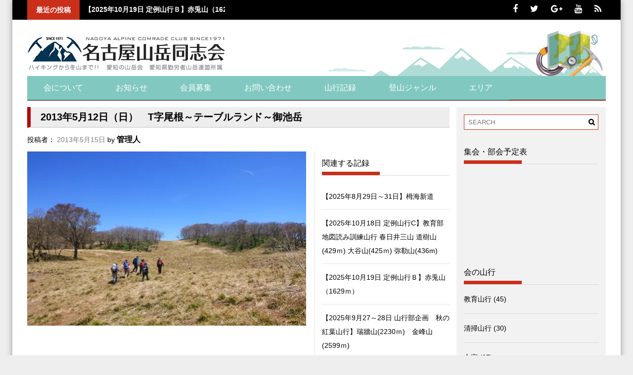

--- FILE ---
content_type: text/html; charset=UTF-8
request_url: https://sangaku-doushikai.com/archives/22982
body_size: 22545
content:
<!DOCTYPE html>
<html lang="ja">
<head>
<meta charset="UTF-8">
<meta name="viewport" content="width=device-width, initial-scale=1">
<title>2013年5月12日（日）　T字尾根～テーブルランド～御池岳 | 名古屋山岳同志会</title>
<link rel="profile" href="http://gmpg.org/xfn/11">
<link rel="pingback" href="https://sangaku-doushikai.com/xmlrpc.php">


<!-- MapPress Easy Google Maps バージョン:2.50.10 (http://www.mappresspro.com/mappress) -->
<script type='text/javascript'>mapp = window.mapp || {}; mapp.data = [];</script>
<link rel='dns-prefetch' href='//webfonts.xserver.jp' />
<link rel='dns-prefetch' href='//s0.wp.com' />
<link rel='dns-prefetch' href='//fonts.googleapis.com' />
<link rel='dns-prefetch' href='//s.w.org' />
<link rel="alternate" type="application/rss+xml" title="名古屋山岳同志会 &raquo; フィード" href="https://sangaku-doushikai.com/feed" />
<link rel="alternate" type="application/rss+xml" title="名古屋山岳同志会 &raquo; コメントフィード" href="https://sangaku-doushikai.com/comments/feed" />
<link rel="alternate" type="application/rss+xml" title="名古屋山岳同志会 &raquo; 2013年5月12日（日）　T字尾根～テーブルランド～御池岳 のコメントのフィード" href="https://sangaku-doushikai.com/archives/22982/feed" />
		<script type="text/javascript">
			window._wpemojiSettings = {"baseUrl":"https:\/\/s.w.org\/images\/core\/emoji\/11\/72x72\/","ext":".png","svgUrl":"https:\/\/s.w.org\/images\/core\/emoji\/11\/svg\/","svgExt":".svg","source":{"concatemoji":"https:\/\/sangaku-doushikai.com\/wp-includes\/js\/wp-emoji-release.min.js?ver=4.9.26"}};
			!function(e,a,t){var n,r,o,i=a.createElement("canvas"),p=i.getContext&&i.getContext("2d");function s(e,t){var a=String.fromCharCode;p.clearRect(0,0,i.width,i.height),p.fillText(a.apply(this,e),0,0);e=i.toDataURL();return p.clearRect(0,0,i.width,i.height),p.fillText(a.apply(this,t),0,0),e===i.toDataURL()}function c(e){var t=a.createElement("script");t.src=e,t.defer=t.type="text/javascript",a.getElementsByTagName("head")[0].appendChild(t)}for(o=Array("flag","emoji"),t.supports={everything:!0,everythingExceptFlag:!0},r=0;r<o.length;r++)t.supports[o[r]]=function(e){if(!p||!p.fillText)return!1;switch(p.textBaseline="top",p.font="600 32px Arial",e){case"flag":return s([55356,56826,55356,56819],[55356,56826,8203,55356,56819])?!1:!s([55356,57332,56128,56423,56128,56418,56128,56421,56128,56430,56128,56423,56128,56447],[55356,57332,8203,56128,56423,8203,56128,56418,8203,56128,56421,8203,56128,56430,8203,56128,56423,8203,56128,56447]);case"emoji":return!s([55358,56760,9792,65039],[55358,56760,8203,9792,65039])}return!1}(o[r]),t.supports.everything=t.supports.everything&&t.supports[o[r]],"flag"!==o[r]&&(t.supports.everythingExceptFlag=t.supports.everythingExceptFlag&&t.supports[o[r]]);t.supports.everythingExceptFlag=t.supports.everythingExceptFlag&&!t.supports.flag,t.DOMReady=!1,t.readyCallback=function(){t.DOMReady=!0},t.supports.everything||(n=function(){t.readyCallback()},a.addEventListener?(a.addEventListener("DOMContentLoaded",n,!1),e.addEventListener("load",n,!1)):(e.attachEvent("onload",n),a.attachEvent("onreadystatechange",function(){"complete"===a.readyState&&t.readyCallback()})),(n=t.source||{}).concatemoji?c(n.concatemoji):n.wpemoji&&n.twemoji&&(c(n.twemoji),c(n.wpemoji)))}(window,document,window._wpemojiSettings);
		</script>
		<style type="text/css">
img.wp-smiley,
img.emoji {
	display: inline !important;
	border: none !important;
	box-shadow: none !important;
	height: 1em !important;
	width: 1em !important;
	margin: 0 .07em !important;
	vertical-align: -0.1em !important;
	background: none !important;
	padding: 0 !important;
}
</style>
<link rel='stylesheet' id='contact-form-7-css'  href='https://sangaku-doushikai.com/wp-content/plugins/contact-form-7/includes/css/styles.css?ver=5.0.5' type='text/css' media='all' />
<link rel='stylesheet' id='mappress-leaflet-css'  href='https://sangaku-doushikai.com/wp-content/plugins/mappress-google-maps-for-wordpress/css/leaflet/leaflet.css?ver=1.3.1' type='text/css' media='all' />
<link rel='stylesheet' id='mappress-css'  href='https://sangaku-doushikai.com/wp-content/plugins/mappress-google-maps-for-wordpress/css/mappress.css?ver=2.50.10' type='text/css' media='all' />
<link rel='stylesheet' id='font-awesome-css'  href='https://sangaku-doushikai.com/wp-content/plugins/types/library/toolset/toolset-common/res/lib/font-awesome/css/font-awesome.min.css?ver=4.7.0' type='text/css' media='screen' />
<link rel='stylesheet' id='bxslider-style-css'  href='https://sangaku-doushikai.com/wp-content/themes/doushikai/css/jquery.bxslider.css?ver=4.9.26' type='text/css' media='all' />
<link rel='stylesheet' id='ticker-style-css'  href='https://sangaku-doushikai.com/wp-content/themes/doushikai/css/ticker-style.css?ver=4.9.26' type='text/css' media='all' />
<link rel='stylesheet' id='noivolightbox-style-css'  href='https://sangaku-doushikai.com/wp-content/themes/doushikai/css/nivo-lightbox.css?ver=4.9.26' type='text/css' media='all' />
<link rel='stylesheet' id='scrollcss-css'  href='https://sangaku-doushikai.com/wp-content/themes/doushikai/css/jquery.mCustomScrollbar.css?ver=4.9.26' type='text/css' media='all' />
<link rel='stylesheet' id='google font-css'  href='http://fonts.googleapis.com/css?family=Roboto%3A400%2C100%2C100italic%2C300%2C300italic%2C400italic%2C500%2C500italic%2C700%2C700italic%2C900%2C900italic&#038;ver=4.9.26' type='text/css' media='all' />
<link rel='stylesheet' id='profitmag-style-css'  href='https://sangaku-doushikai.com/wp-content/themes/doushikai/style.css?ver=4.9.26' type='text/css' media='all' />
<link rel='stylesheet' id='profitmag-responsive-css'  href='https://sangaku-doushikai.com/wp-content/themes/doushikai/css/responsive.css?ver=4.9.26' type='text/css' media='all' />
<link rel='stylesheet' id='jetpack_css-css'  href='https://sangaku-doushikai.com/wp-content/plugins/jetpack/css/jetpack.css?ver=6.8.5' type='text/css' media='all' />
<link rel='stylesheet' id='avhec-widget-css'  href='https://sangaku-doushikai.com/wp-content/plugins/extended-categories-widget/4.2/css/avh-ec.widget.css?ver=3.10.0-dev.1' type='text/css' media='all' />
<script type='text/javascript' src='https://sangaku-doushikai.com/wp-includes/js/jquery/jquery.js?ver=1.12.4'></script>
<script type='text/javascript' src='https://sangaku-doushikai.com/wp-includes/js/jquery/jquery-migrate.min.js?ver=1.4.1'></script>
<script type='text/javascript'>
/* <![CDATA[ */
var related_posts_js_options = {"post_heading":"h4"};
/* ]]> */
</script>
<script type='text/javascript' src='https://sangaku-doushikai.com/wp-content/plugins/jetpack/_inc/build/related-posts/related-posts.min.js?ver=20150408'></script>
<script type='text/javascript' src='//webfonts.xserver.jp/js/xserver.js?ver=1.2.4'></script>
<script type='text/javascript' src='https://sangaku-doushikai.com/wp-content/themes/doushikai/js/nivo-lightbox.min.js?ver=4.9.26'></script>
<script type='text/javascript' src='https://sangaku-doushikai.com/wp-content/themes/doushikai/js/jquery.slicknav.min.js?ver=4.9.26'></script>
<script type='text/javascript' src='https://sangaku-doushikai.com/wp-content/themes/doushikai/js/modernizr.min.js?ver=2.6.2'></script>
<link rel='https://api.w.org/' href='https://sangaku-doushikai.com/wp-json/' />
<link rel="EditURI" type="application/rsd+xml" title="RSD" href="https://sangaku-doushikai.com/xmlrpc.php?rsd" />
<link rel="wlwmanifest" type="application/wlwmanifest+xml" href="https://sangaku-doushikai.com/wp-includes/wlwmanifest.xml" /> 
<link rel='prev' title='2013年5月4日塔ノ岳～大山縦走' href='https://sangaku-doushikai.com/archives/22952' />
<link rel='next' title='2013年５月4日〜5日　常念岳：2867m　自主山行' href='https://sangaku-doushikai.com/archives/23099' />
<meta name="generator" content="WordPress 4.9.26" />
<link rel="canonical" href="https://sangaku-doushikai.com/archives/22982" />
<link rel='shortlink' href='https://sangaku-doushikai.com/?p=22982' />
<link rel="alternate" type="application/json+oembed" href="https://sangaku-doushikai.com/wp-json/oembed/1.0/embed?url=https%3A%2F%2Fsangaku-doushikai.com%2Farchives%2F22982" />
<link rel="alternate" type="text/xml+oembed" href="https://sangaku-doushikai.com/wp-json/oembed/1.0/embed?url=https%3A%2F%2Fsangaku-doushikai.com%2Farchives%2F22982&#038;format=xml" />

<link rel='dns-prefetch' href='//widgets.wp.com'/>
<link rel='dns-prefetch' href='//s0.wp.com'/>
<link rel='dns-prefetch' href='//0.gravatar.com'/>
<link rel='dns-prefetch' href='//1.gravatar.com'/>
<link rel='dns-prefetch' href='//2.gravatar.com'/>
<link rel='dns-prefetch' href='//i0.wp.com'/>
<link rel='dns-prefetch' href='//i1.wp.com'/>
<link rel='dns-prefetch' href='//i2.wp.com'/>
<link rel="shortcut icon" type="image/png" href="http://sangaku-doushikai.com/wp-content/uploads/2015/06/doushikai-favicon.ico"/><style type="text/css">h1.entry-title {
	background-color:#EDEDED;
	border-bottom:#DBDBDB solid 2px;
	border-left:#B50003 solid 7px;
	padding-left: 20px;
	line-height: 200%;
}

.d-title01 {
	background-color: #53B4AA;
	color: #F4F4F4;
	line-height: 240%;
	padding-left: 19px;
	border-radius: 4px;
	font-size:120%;
}

.d-title02 {
	color: #147669;
	border-bottom: #0B8F83 1px solid;
	border-left: #0B8F83 7px solid;
	padding-left: 10px;
	padding-top: 10px;
	font-size:130%;
}

.d-button{
	width:100%;
	font-size:1.6em !important;
	border-radius:5px !important;
	padding-top:30px !important;
	padding-bottom:30px !important;
}</style><meta name="generator" content="Powered by WPBakery Page Builder - drag and drop page builder for WordPress."/>
<!--[if lte IE 9]><link rel="stylesheet" type="text/css" href="https://sangaku-doushikai.com/wp-content/plugins/js_composer/assets/css/vc_lte_ie9.min.css" media="screen"><![endif]-->
<!-- BEGIN: WP Social Bookmarking Light HEAD -->


<script>
    (function (d, s, id) {
        var js, fjs = d.getElementsByTagName(s)[0];
        if (d.getElementById(id)) return;
        js = d.createElement(s);
        js.id = id;
        js.src = "//connect.facebook.net/ja_JP/sdk.js#xfbml=1&version=v2.7";
        fjs.parentNode.insertBefore(js, fjs);
    }(document, 'script', 'facebook-jssdk'));
</script>

<style type="text/css">
    .wp_social_bookmarking_light{
    border: 0 !important;
    padding: 0 !important;
    margin: 0 !important;
}
.wp_social_bookmarking_light div{
    float: left !important;
    border: 0 !important;
    padding: 0 !important;
    margin: 0 5px 0px 0 !important;
    height: 23px !important;
    text-indent: 0 !important;
}
.wp_social_bookmarking_light img{
    border: 0 !important;
    padding: 0;
    margin: 0;
    vertical-align: top !important;
}
.wp_social_bookmarking_light_clear{
    clear: both !important;
}
.wsbl_twitter{
    width: 100px;
}
</style>
<!-- END: WP Social Bookmarking Light HEAD -->

<!-- Jetpack Open Graph Tags -->
<meta property="og:type" content="article" />
<meta property="og:title" content="2013年5月12日（日）　T字尾根～テーブルランド～御池岳" />
<meta property="og:url" content="https://sangaku-doushikai.com/archives/22982" />
<meta property="og:description" content="天候：快晴　　気温：２４℃ メンバー：ちえぞう（CL）、モッチャン（SL）、スーさん、フナっこ、魔ぁちゃん、智&hellip;" />
<meta property="article:published_time" content="2013-05-15T09:02:42+00:00" />
<meta property="article:modified_time" content="2013-05-21T08:41:57+00:00" />
<meta property="og:site_name" content="名古屋山岳同志会" />
<meta property="og:image" content="https://i0.wp.com/sangaku-doushikai.com/wp-content/uploads/2013/05/70_large.jpg?fit=850%2C566&amp;ssl=1" />
<meta property="og:image:width" content="850" />
<meta property="og:image:height" content="566" />
<meta property="og:locale" content="ja_JP" />
<meta name="twitter:site" content="@sangakudousikai" />
<meta name="twitter:text:title" content="2013年5月12日（日）　T字尾根～テーブルランド～御池岳" />
<meta name="twitter:image" content="https://i0.wp.com/sangaku-doushikai.com/wp-content/uploads/2013/05/70_large.jpg?fit=850%2C566&#038;ssl=1&#038;w=640" />
<meta name="twitter:card" content="summary_large_image" />

<!-- End Jetpack Open Graph Tags -->
<noscript><style type="text/css"> .wpb_animate_when_almost_visible { opacity: 1; }</style></noscript></head>

<body class="post-template-default single single-post postid-22982 single-format-standard group-blog boxed-layout right_sidebar wpb-js-composer js-comp-ver-5.4.4 vc_responsive elementor-default">

<div id="page" class="hfeed site">
	

	<header id="masthead" class="site-header clearfix" role="banner">
        <div class="top-header-block clearfix">
            <div class="wrapper">
                                                        <div class="header-latest-posts f-left">                                                                    
                                    <ul id="js-latest" class="js-hidden">                        
                                                                                
                                            <li><a href="https://sangaku-doushikai.com/archives/67809" title="【2025年8月29日～31日】栂海新道">【2025年8月29日～31日】栂海新道</a></li>
                                             
                                                                                
                                            <li><a href="https://sangaku-doushikai.com/archives/67796" title="【2025年10月18日 定例山行C】教育部地図読み訓練山行 春日井三山 道樹山(429ｍ) 大谷山(425ｍ) 弥勒山(436m)">【2025年10月18日 定例山行C】教育部地図読み訓練山行 春日井三山 道樹山(429ｍ) 大谷山(425ｍ) 弥勒山(436m)</a></li>
                                             
                                                                                
                                            <li><a href="https://sangaku-doushikai.com/archives/67778" title="【2025年10月19日 定例山行Ｂ】赤兎山（1629ｍ）　">【2025年10月19日 定例山行Ｂ】赤兎山（1629ｍ）　</a></li>
                                             
                                                                                
                                            <li><a href="https://sangaku-doushikai.com/archives/67757" title="【2025年9月27～28日 山行部企画　秋の紅葉山行】瑞牆山(2230ｍ)　金峰山(2599ｍ)">【2025年9月27～28日 山行部企画　秋の紅葉山行】瑞牆山(2230ｍ)　金峰山(2599ｍ)</a></li>
                                             
                                                                                
                                            <li><a href="https://sangaku-doushikai.com/archives/67736" title="【2025年9月21日 定例山行A】青笹山（1,550m）">【2025年9月21日 定例山行A】青笹山（1,550m）</a></li>
                                             
                                                                        </ul>
                                </div> <!-- .header-latest-posts -->
                                                
                        <div class="right-header f-right">
                            <div class="socials">
    <a href="https://www.facebook.com/pages/名古屋山岳同志会/178112388897806" class="facebook" data-title="Facebook" target="_blank"><span class="font-icon-social-facebook"><i class="fa fa-facebook"></i></span></a>
      <a href="https://twitter.com/sangakudousikai/" class="twitter" data-title="Twitter" target="_blank"><span class="font-icon-social-twitter"><i class="fa fa-twitter"></i></span></a>
      <a href="https://plus.google.com/u/0/100938963139915624756/posts" class="gplus" data-title="Google Plus" target="_blank"><span class="font-icon-social-google-plus"><i class="fa fa-google-plus"></i></span></a>
      <a href="https://www.youtube.com/user/nsangakudoushikai" class="youtube" data-title="Youtube" target="_blank"><span class="font-icon-social-youtube"><i class="fa fa-youtube"></i></span></a>
                          <a href="http://sangaku-doushikai.com/feed" class="rss" data-title="RSS" target="_blank"><span class="font-icon-rss"><i class="fa fa-rss"></i></span></a>
  </div>
                        </div>
             </div>          
         </div><!-- .top-header-block -->

        <div class="wrapper header-wrapper clearfix">
        		<div class="header-container"> 
                
                    
                    
                    <div class="site-branding clearfix">
            			<div class="site-logo f-left">
                            <a href="https://sangaku-doushikai.com/" rel="home">
                                                                    <img src="https://sangaku-doushikai.com/wp-content/uploads/2015/05/copy-logo07.png" alt="名古屋山岳同志会" />
                                
                                                            </a>
                        </div>
                        
                        
                                   <div class="doushikai-ads f-right">
                                        <img src="https://sangaku-doushikai.com/wp-content/uploads/2015/05/member03_03.png" width="100%" alt="名古屋山岳同志会"/>
                                   </div>
             
                        			
            		</div>
            
            		<nav id="site-navigation" class="main-navigation clearfix menu-left" role="navigation" >
            			<div class="desktop-menu clearfix">
                        <div class="menu-mainmenu-container"><ul id="menu-mainmenu" class="menu"><li id="menu-item-20348" class="menu-item menu-item-type-post_type menu-item-object-page menu-item-20348"><a href="https://sangaku-doushikai.com/about">会について</a></li>
<li id="menu-item-20253" class="menu-item menu-item-type-taxonomy menu-item-object-category menu-item-20253"><a href="https://sangaku-doushikai.com/blog/kiroku/oshirase">お知らせ</a></li>
<li id="menu-item-65172" class="menu-item menu-item-type-post_type menu-item-object-page menu-item-65172"><a href="https://sangaku-doushikai.com/kaiinboshu">会員募集</a></li>
<li id="menu-item-20350" class="menu-item menu-item-type-post_type menu-item-object-page menu-item-20350"><a href="https://sangaku-doushikai.com/about/toiawase">お問い合わせ</a></li>
<li id="menu-item-20258" class="menu-item menu-item-type-taxonomy menu-item-object-category menu-item-has-children menu-item-20258"><a href="https://sangaku-doushikai.com/blog/kiroku/trip">山行記録</a>
<ul class="sub-menu">
	<li id="menu-item-66016" class="menu-item menu-item-type-taxonomy menu-item-object-year-maountain menu-item-66016"><a href="https://sangaku-doushikai.com/archives/year-maountain/2023%e5%b9%b4">2023年</a></li>
	<li id="menu-item-66015" class="menu-item menu-item-type-taxonomy menu-item-object-year-maountain menu-item-66015"><a href="https://sangaku-doushikai.com/archives/year-maountain/2022%e5%b9%b4">2022年</a></li>
	<li id="menu-item-65151" class="menu-item menu-item-type-taxonomy menu-item-object-year-maountain menu-item-65151"><a href="https://sangaku-doushikai.com/archives/year-maountain/2021%e5%b9%b4">2021年</a></li>
	<li id="menu-item-60988" class="menu-item menu-item-type-taxonomy menu-item-object-year-maountain menu-item-60988"><a href="https://sangaku-doushikai.com/archives/year-maountain/2020%e5%b9%b4">2020年</a></li>
	<li id="menu-item-55620" class="menu-item menu-item-type-taxonomy menu-item-object-year-maountain menu-item-55620"><a href="https://sangaku-doushikai.com/archives/year-maountain/2019%e5%b9%b4">2019年</a></li>
	<li id="menu-item-50705" class="menu-item menu-item-type-taxonomy menu-item-object-year-maountain menu-item-50705"><a href="https://sangaku-doushikai.com/archives/year-maountain/2018%e5%b9%b4">2018年</a></li>
	<li id="menu-item-45575" class="menu-item menu-item-type-taxonomy menu-item-object-year-maountain menu-item-45575"><a href="https://sangaku-doushikai.com/archives/year-maountain/2017%e5%b9%b4">2017年</a></li>
	<li id="menu-item-41224" class="menu-item menu-item-type-taxonomy menu-item-object-year-maountain menu-item-41224"><a href="https://sangaku-doushikai.com/archives/year-maountain/2016%e5%b9%b4">2016年</a></li>
	<li id="menu-item-36875" class="menu-item menu-item-type-taxonomy menu-item-object-year-maountain menu-item-36875"><a href="https://sangaku-doushikai.com/archives/year-maountain/2015%e5%b9%b4">2015年</a></li>
	<li id="menu-item-36876" class="menu-item menu-item-type-taxonomy menu-item-object-year-maountain menu-item-36876"><a href="https://sangaku-doushikai.com/archives/year-maountain/2014%e5%b9%b4">2014年</a></li>
	<li id="menu-item-36877" class="menu-item menu-item-type-taxonomy menu-item-object-year-maountain current-post-ancestor current-menu-parent current-post-parent menu-item-36877"><a href="https://sangaku-doushikai.com/archives/year-maountain/2013%e5%b9%b4">2013年</a></li>
	<li id="menu-item-36878" class="menu-item menu-item-type-taxonomy menu-item-object-year-maountain menu-item-36878"><a href="https://sangaku-doushikai.com/archives/year-maountain/2012%e5%b9%b4">2012年</a></li>
	<li id="menu-item-36879" class="menu-item menu-item-type-taxonomy menu-item-object-year-maountain menu-item-36879"><a href="https://sangaku-doushikai.com/archives/year-maountain/2011%e5%b9%b4">2011年</a></li>
	<li id="menu-item-36880" class="menu-item menu-item-type-taxonomy menu-item-object-year-maountain menu-item-36880"><a href="https://sangaku-doushikai.com/archives/year-maountain/2010">2010年</a></li>
	<li id="menu-item-36881" class="menu-item menu-item-type-taxonomy menu-item-object-year-maountain menu-item-36881"><a href="https://sangaku-doushikai.com/archives/year-maountain/2009">2009年</a></li>
	<li id="menu-item-36882" class="menu-item menu-item-type-taxonomy menu-item-object-year-maountain menu-item-36882"><a href="https://sangaku-doushikai.com/archives/year-maountain/2008%e5%b9%b4">2008年</a></li>
	<li id="menu-item-36883" class="menu-item menu-item-type-taxonomy menu-item-object-year-maountain menu-item-36883"><a href="https://sangaku-doushikai.com/archives/year-maountain/2007">2007年</a></li>
	<li id="menu-item-36884" class="menu-item menu-item-type-taxonomy menu-item-object-year-maountain menu-item-36884"><a href="https://sangaku-doushikai.com/archives/year-maountain/2006%e5%b9%b4">2006年</a></li>
	<li id="menu-item-36885" class="menu-item menu-item-type-taxonomy menu-item-object-year-maountain menu-item-36885"><a href="https://sangaku-doushikai.com/archives/year-maountain/2005">2005年</a></li>
	<li id="menu-item-36886" class="menu-item menu-item-type-taxonomy menu-item-object-year-maountain menu-item-36886"><a href="https://sangaku-doushikai.com/archives/year-maountain/2004">2004年</a></li>
	<li id="menu-item-36887" class="menu-item menu-item-type-taxonomy menu-item-object-year-maountain menu-item-36887"><a href="https://sangaku-doushikai.com/archives/year-maountain/2003%e5%b9%b4">2003年</a></li>
	<li id="menu-item-36888" class="menu-item menu-item-type-taxonomy menu-item-object-year-maountain menu-item-36888"><a href="https://sangaku-doushikai.com/archives/year-maountain/2002%e5%b9%b4">2002年</a></li>
	<li id="menu-item-36889" class="menu-item menu-item-type-taxonomy menu-item-object-year-maountain menu-item-36889"><a href="https://sangaku-doushikai.com/archives/year-maountain/2001%e5%b9%b4">2001年</a></li>
	<li id="menu-item-20301" class="menu-item menu-item-type-taxonomy menu-item-object-category menu-item-20301"><a href="https://sangaku-doushikai.com/blog/kiroku/photos/%e5%89%b5%e7%ab%8b40%e5%91%a8%e5%b9%b4%e8%a8%98%e5%bf%b5%e8%a1%8c%e4%ba%8b/%e5%8c%97%e3%82%a2%e3%83%ab%e3%83%97%e3%82%b9%e5%85%a8%e5%b1%b1%e7%b8%a6%e8%b5%b0">北アルプス全山縦走</a></li>
</ul>
</li>
<li id="menu-item-37039" class="menu-item menu-item-type-post_type menu-item-object-page menu-item-has-children menu-item-37039"><a href="https://sangaku-doushikai.com/category-m">登山ジャンル</a>
<ul class="sub-menu">
	<li id="menu-item-39609" class="menu-item menu-item-type-taxonomy menu-item-object-alpine-category menu-item-has-children menu-item-39609"><a href="https://sangaku-doushikai.com/archives/alpine-category/100%e5%90%8d%e5%b1%b1">100名山</a>
	<ul class="sub-menu">
		<li id="menu-item-39610" class="menu-item menu-item-type-taxonomy menu-item-object-alpine-category menu-item-39610"><a href="https://sangaku-doushikai.com/archives/alpine-category/300%e5%90%8d%e5%b1%b1">300名山</a></li>
	</ul>
</li>
	<li id="menu-item-39611" class="menu-item menu-item-type-taxonomy menu-item-object-alpine-category menu-item-has-children menu-item-39611"><a href="https://sangaku-doushikai.com/archives/alpine-category/camp">キャンプ等、その他</a>
	<ul class="sub-menu">
		<li id="menu-item-39612" class="menu-item menu-item-type-taxonomy menu-item-object-alpine-category menu-item-39612"><a href="https://sangaku-doushikai.com/archives/alpine-category/camp/trailrun">トレイルラン</a></li>
		<li id="menu-item-39613" class="menu-item menu-item-type-taxonomy menu-item-object-alpine-category menu-item-39613"><a href="https://sangaku-doushikai.com/archives/alpine-category/camp/%e3%83%88%e3%83%ac%e3%83%83%e3%82%ad%e3%83%b3%e3%82%b0">トレッキング</a></li>
	</ul>
</li>
	<li id="menu-item-39614" class="menu-item menu-item-type-taxonomy menu-item-object-alpine-category menu-item-has-children menu-item-39614"><a href="https://sangaku-doushikai.com/archives/alpine-category/rockclimbing">クライミング</a>
	<ul class="sub-menu">
		<li id="menu-item-39615" class="menu-item menu-item-type-taxonomy menu-item-object-alpine-category menu-item-39615"><a href="https://sangaku-doushikai.com/archives/alpine-category/rockclimbing/alpineclimbing">アルパインクライミング</a></li>
		<li id="menu-item-39616" class="menu-item menu-item-type-taxonomy menu-item-object-alpine-category menu-item-39616"><a href="https://sangaku-doushikai.com/archives/alpine-category/rockclimbing/freeclimbing">フリークライミング</a></li>
		<li id="menu-item-39617" class="menu-item menu-item-type-taxonomy menu-item-object-alpine-category menu-item-39617"><a href="https://sangaku-doushikai.com/archives/alpine-category/rockclimbing/%e3%83%9c%e3%83%ab%e3%83%80%e3%83%aa%e3%83%b3%e3%82%b0">ボルダリング</a></li>
		<li id="menu-item-39618" class="menu-item menu-item-type-taxonomy menu-item-object-alpine-category menu-item-39618"><a href="https://sangaku-doushikai.com/archives/alpine-category/%e3%82%af%e3%83%a9%e3%82%a4%e3%83%9f%e3%83%b3%e3%82%b0%e3%82%b8%e3%83%a0">クライミングジム</a></li>
	</ul>
</li>
	<li id="menu-item-39619" class="menu-item menu-item-type-taxonomy menu-item-object-alpine-category menu-item-has-children menu-item-39619"><a href="https://sangaku-doushikai.com/archives/alpine-category/ski">スキー</a>
	<ul class="sub-menu">
		<li id="menu-item-39620" class="menu-item menu-item-type-taxonomy menu-item-object-alpine-category menu-item-39620"><a href="https://sangaku-doushikai.com/archives/alpine-category/ski/skislope">ゲレンデ滑走</a></li>
		<li id="menu-item-39621" class="menu-item menu-item-type-taxonomy menu-item-object-alpine-category menu-item-39621"><a href="https://sangaku-doushikai.com/archives/alpine-category/ski/m-ski">山スキー</a></li>
		<li id="menu-item-39622" class="menu-item menu-item-type-taxonomy menu-item-object-alpine-category menu-item-39622"><a href="https://sangaku-doushikai.com/archives/alpine-category/ski/skislopekassou">山滑走</a></li>
	</ul>
</li>
	<li id="menu-item-39623" class="menu-item menu-item-type-taxonomy menu-item-object-alpine-category menu-item-39623"><a href="https://sangaku-doushikai.com/archives/alpine-category/hiking-category">ハイキング</a></li>
	<li id="menu-item-39624" class="menu-item menu-item-type-taxonomy menu-item-object-alpine-category menu-item-has-children menu-item-39624"><a href="https://sangaku-doushikai.com/archives/alpine-category/%e5%86%ac%e5%b1%b1%e7%99%bb%e5%b1%b1">冬山登山</a>
	<ul class="sub-menu">
		<li id="menu-item-39625" class="menu-item menu-item-type-taxonomy menu-item-object-alpine-category menu-item-39625"><a href="https://sangaku-doushikai.com/archives/alpine-category/%e5%86%ac%e5%b1%b1%e7%99%bb%e5%b1%b1/iceclimbing">アイスクライミング</a></li>
		<li id="menu-item-39626" class="menu-item menu-item-type-taxonomy menu-item-object-alpine-category menu-item-39626"><a href="https://sangaku-doushikai.com/archives/alpine-category/%e5%86%ac%e5%b1%b1%e7%99%bb%e5%b1%b1/%e6%ae%8b%e9%9b%aa%e6%9c%9f%e7%99%bb%e5%b1%b1">残雪期登山</a></li>
	</ul>
</li>
	<li id="menu-item-39627" class="menu-item menu-item-type-taxonomy menu-item-object-alpine-category menu-item-39627"><a href="https://sangaku-doushikai.com/archives/alpine-category/%e5%86%ac%e5%b1%b1%e7%99%bb%e5%b1%b1/snow_peak">積雪期ピークハント</a></li>
	<li id="menu-item-39628" class="menu-item menu-item-type-taxonomy menu-item-object-alpine-category menu-item-39628"><a href="https://sangaku-doushikai.com/archives/alpine-category/%e5%86%ac%e5%b1%b1%e7%99%bb%e5%b1%b1/%e7%a9%8d%e9%9b%aa%e6%9c%9f%e7%b8%a6%e8%b5%b0">積雪期縦走</a></li>
	<li id="menu-item-39629" class="menu-item menu-item-type-taxonomy menu-item-object-alpine-category menu-item-39629"><a href="https://sangaku-doushikai.com/archives/alpine-category/%e5%86%ac%e5%b1%b1%e7%99%bb%e5%b1%b1/snowhiking">雪山ハイキング</a></li>
	<li id="menu-item-39630" class="menu-item menu-item-type-taxonomy menu-item-object-alpine-category current-post-ancestor current-menu-parent current-post-parent menu-item-39630"><a href="https://sangaku-doushikai.com/archives/alpine-category/%e6%97%a5%e5%b8%b0%e3%82%8a%e7%99%bb%e5%b1%b1">日帰り登山</a></li>
	<li id="menu-item-39631" class="menu-item menu-item-type-taxonomy menu-item-object-alpine-category menu-item-39631"><a href="https://sangaku-doushikai.com/archives/alpine-category/sawa">沢登り</a></li>
	<li id="menu-item-39632" class="menu-item menu-item-type-taxonomy menu-item-object-alpine-category menu-item-39632"><a href="https://sangaku-doushikai.com/archives/alpine-category/%e7%84%a1%e9%9b%aa%e6%9c%9f%e3%83%94%e3%83%bc%e3%82%af%e3%83%8f%e3%83%b3%e3%83%88">無雪期ピークハント</a></li>
	<li id="menu-item-39633" class="menu-item menu-item-type-taxonomy menu-item-object-alpine-category menu-item-has-children menu-item-39633"><a href="https://sangaku-doushikai.com/archives/alpine-category/juso">縦走</a>
	<ul class="sub-menu">
		<li id="menu-item-39634" class="menu-item menu-item-type-taxonomy menu-item-object-alpine-category menu-item-39634"><a href="https://sangaku-doushikai.com/archives/alpine-category/juso/teizanjuso">低山縦走</a></li>
		<li id="menu-item-39635" class="menu-item menu-item-type-taxonomy menu-item-object-alpine-category menu-item-39635"><a href="https://sangaku-doushikai.com/archives/alpine-category/juso/%e9%ab%98%e5%b1%b1%e7%b8%a6%e8%b5%b0">高山縦走</a></li>
	</ul>
</li>
	<li id="menu-item-39636" class="menu-item menu-item-type-taxonomy menu-item-object-alpine-category menu-item-39636"><a href="https://sangaku-doushikai.com/archives/alpine-category/%e8%ac%9b%e7%bf%92%e3%83%bb%e3%83%88%e3%83%ac%e3%83%bc%e3%83%8b%e3%83%b3%e3%82%b0">講習／トレーニング</a></li>
	<li id="menu-item-39637" class="menu-item menu-item-type-taxonomy menu-item-object-alpine-category menu-item-39637"><a href="https://sangaku-doushikai.com/archives/alpine-category/%e8%ac%9b%e7%bf%92%e3%83%bb%e3%83%88%e3%83%ac%e3%83%bc%e3%83%8b%e3%83%b3%e3%82%b0/%e8%ac%9b%e7%bf%92%e4%bc%9a%e3%83%bb%e7%b7%8f%e4%bc%9a%e3%83%bb%e4%be%8b%e4%bc%9a">講習会・総会・例会</a></li>
</ul>
</li>
<li id="menu-item-37017" class="menu-item menu-item-type-taxonomy menu-item-object-area menu-item-has-children menu-item-37017"><a href="https://sangaku-doushikai.com/archives/area/area">エリア</a>
<ul class="sub-menu">
	<li id="menu-item-37019" class="menu-item menu-item-type-taxonomy menu-item-object-area menu-item-has-children menu-item-37019"><a href="https://sangaku-doushikai.com/archives/area/%e7%94%b2%e4%bf%a1%e8%b6%8a">甲信越</a>
	<ul class="sub-menu">
		<li id="menu-item-37020" class="menu-item menu-item-type-taxonomy menu-item-object-area menu-item-37020"><a href="https://sangaku-doushikai.com/archives/area/%e7%94%b2%e4%bf%a1%e8%b6%8a/%e5%8d%97%e3%82%a2%e3%83%ab%e3%83%97%e3%82%b9">南アルプス</a></li>
		<li id="menu-item-37021" class="menu-item menu-item-type-taxonomy menu-item-object-area menu-item-37021"><a href="https://sangaku-doushikai.com/archives/area/%e7%94%b2%e4%bf%a1%e8%b6%8a/%e4%b8%ad%e5%a4%ae%e3%82%a2%e3%83%ab%e3%83%97%e3%82%b9">中央アルプス</a></li>
		<li id="menu-item-37022" class="menu-item menu-item-type-taxonomy menu-item-object-area menu-item-37022"><a href="https://sangaku-doushikai.com/archives/area/%e7%94%b2%e4%bf%a1%e8%b6%8a/%e5%8c%97%e3%82%a2%e3%83%ab%e3%83%97%e3%82%b9">北アルプス</a></li>
	</ul>
</li>
	<li id="menu-item-37018" class="menu-item menu-item-type-taxonomy menu-item-object-area menu-item-37018"><a href="https://sangaku-doushikai.com/archives/area/%e6%9d%b1%e6%b5%b7">東海</a></li>
	<li id="menu-item-37013" class="menu-item menu-item-type-taxonomy menu-item-object-area current-post-ancestor menu-item-37013"><a href="https://sangaku-doushikai.com/archives/area/%e8%bf%91%e7%95%bf">近畿</a></li>
	<li id="menu-item-37023" class="menu-item menu-item-type-taxonomy menu-item-object-area menu-item-37023"><a href="https://sangaku-doushikai.com/archives/area/%e9%96%a2%e6%9d%b1">関東</a></li>
	<li id="menu-item-37024" class="menu-item menu-item-type-taxonomy menu-item-object-area menu-item-37024"><a href="https://sangaku-doushikai.com/archives/area/%e6%9d%b1%e5%8c%97">東北</a></li>
	<li id="menu-item-37015" class="menu-item menu-item-type-taxonomy menu-item-object-area menu-item-37015"><a href="https://sangaku-doushikai.com/archives/area/%e5%9b%9b%e5%9b%bd">四国</a></li>
	<li id="menu-item-37012" class="menu-item menu-item-type-taxonomy menu-item-object-area menu-item-37012"><a href="https://sangaku-doushikai.com/archives/area/%e5%8c%97%e9%99%b8">北陸</a></li>
	<li id="menu-item-37014" class="menu-item menu-item-type-taxonomy menu-item-object-area menu-item-37014"><a href="https://sangaku-doushikai.com/archives/area/%e4%b8%ad%e5%9b%bd">中国</a></li>
	<li id="menu-item-37016" class="menu-item menu-item-type-taxonomy menu-item-object-area menu-item-37016"><a href="https://sangaku-doushikai.com/archives/area/%e6%b5%b7%e5%a4%96">海外</a></li>
</ul>
</li>
</ul></div>                       
                        </div>
                        <div class="responsive-slick-menu clearfix"></div>
                        
            		</nav><!-- #site-navigation -->
        
                </div> <!-- .header-container -->
        </div><!-- header-wrapper-->
        
	</header><!-- #masthead -->
    

    <div class="wrapper content-wrapper clearfix">

        <div class="slider-feature-wrap clearfix">
            <!-- Slider -->
                        
            <!-- Featured Post Beside Slider -->
                    	
                    </div>    
            <div id="content" class="site-content">
    
   	<div id="primary" class="content-area">
		<main id="main" class="site-main" role="main">

		            
			
<article id="post-22982" class="post-22982 post type-post status-publish format-standard has-post-thumbnail hentry category-bestshot category-269 alpine-category-241 area-suzuka year-maountain-237">
	<header class="entry-header">
		<h1 class="entry-title">2013年5月12日（日）　T字尾根～テーブルランド～御池岳</h1>
		<div class="entry-meta">
			<span class="posted-on">投稿者： <a href="https://sangaku-doushikai.com/archives/22982" rel="bookmark"><time class="entry-date published" datetime="2013-05-15T18:02:42+00:00">2013年5月15日</time><time class="updated" datetime="2013-05-21T17:41:57+00:00">2013年5月21日</time></a></span><span class="byline"> by <span class="author vcard"><a class="url fn n" href="https://sangaku-doushikai.com/archives/author/admin">管理人</a></span></span>		</div><!-- .entry-meta -->
	</header><!-- .entry-header -->

	<div class="single-feat clearfix">
        <figure class="single-thumb">
                                <img src="https://i0.wp.com/sangaku-doushikai.com/wp-content/uploads/2013/05/70_large.jpg?resize=563%2C353&ssl=1" alt="2013年5月12日（日）　T字尾根～テーブルランド～御池岳" title="2013年5月12日（日）　T字尾根～テーブルランド～御池岳" />
                    </figure>
        
        <div class="related-post">
            <h2 class="block-title"><span class="bordertitle-red"></span>関連する記録</h2>
            <ul><li><a href="https://sangaku-doushikai.com/archives/67809" title="【2025年8月29日～31日】栂海新道">
  【2025年8月29日～31日】栂海新道  </a></li>
<li><a href="https://sangaku-doushikai.com/archives/67796" title="【2025年10月18日 定例山行C】教育部地図読み訓練山行 春日井三山 道樹山(429ｍ) 大谷山(425ｍ) 弥勒山(436m)">
  【2025年10月18日 定例山行C】教育部地図読み訓練山行 春日井三山 道樹山(429ｍ) 大谷山(425ｍ) 弥勒山(436m)  </a></li>
<li><a href="https://sangaku-doushikai.com/archives/67778" title="【2025年10月19日 定例山行Ｂ】赤兎山（1629ｍ）　">
  【2025年10月19日 定例山行Ｂ】赤兎山（1629ｍ）　  </a></li>
<li><a href="https://sangaku-doushikai.com/archives/67757" title="【2025年9月27～28日 山行部企画　秋の紅葉山行】瑞牆山(2230ｍ)　金峰山(2599ｍ)">
  【2025年9月27～28日 山行部企画　秋の紅葉山行】瑞牆山(2230ｍ)　金峰山(2599ｍ)  </a></li>
<li><a href="https://sangaku-doushikai.com/archives/67736" title="【2025年9月21日 定例山行A】青笹山（1,550m）">
  【2025年9月21日 定例山行A】青笹山（1,550m）  </a></li>
</ul>            <ul>
                
            </ul>
        </div>
    </div>
    
    <div class="entry-content">
		
        <figure></figure>
        <div class='wp_social_bookmarking_light'>
            <div class="wsbl_facebook_like"><div id="fb-root"></div><div class="fb-like" data-href="https://sangaku-doushikai.com/archives/22982" data-layout="button_count" data-action="recommend" data-width="100" data-share="false" data-show_faces="false" ></div></div>
            <div class="wsbl_twitter"><a href="https://twitter.com/share" class="twitter-share-button" data-url="https://sangaku-doushikai.com/archives/22982" data-text="2013年5月12日（日）　T字尾根～テーブルランド～御池岳" data-via="sangakudousikai" data-lang="ja">Tweet</a></div>
            <div class="wsbl_google_plus_one"><g:plusone size="medium" annotation="none" href="https://sangaku-doushikai.com/archives/22982" ></g:plusone></div>
    </div>
<br class='wp_social_bookmarking_light_clear' />
<p><b></b><b>天候：快晴　　気温：２４℃</b></p>
<p><b>メンバー：ちえぞう（</b><b>CL</b><b>）、モッチャン（</b><b>SL</b><b>）、スーさん、フナっこ、魔ぁちゃん、智ちゃん、水</b><b>p</b><b>、ハッチー。</b></p>
<p><b>恒例の冬のテーブルランドへ無雪期に散策。</b><b></b></p>
<p><b>滋賀県側の小俣橋のスペースへ駐車。林道をホンの少し歩き取り付きの良いところから</b><b>T</b><b>字尾根に取り付く。</b><b></b></p>
<p><b>稜線ではイワカガミ、シャクナゲが最盛期で、頭上と足元をピンクに染めてくれ、快適に悠々漫歩。</b><b></b></p>
<p><b>テーブルランドの散策～ボタンブチ。御池岳ピークを踏み、土倉岳～ノタノ坂経由で下山。</b><b></b></p>
<p><b>これで皆さん又冬への期待大になったことでしょう・・・。</b><b></b></p>
<div class="tiled-gallery type-rectangular tiled-gallery-unresized" data-original-width="640" data-carousel-extra='{&quot;blog_id&quot;:1,&quot;permalink&quot;:&quot;https:\/\/sangaku-doushikai.com\/archives\/22982&quot;,&quot;likes_blog_id&quot;:69607992}' itemscope itemtype="http://schema.org/ImageGallery" > <div class="gallery-row" style="width: 640px; height: 321px;" data-original-width="640" data-original-height="321" > <div class="gallery-group images-1" style="width: 427px; height: 321px;" data-original-width="427" data-original-height="321" > <div class="tiled-gallery-item tiled-gallery-item-large" itemprop="associatedMedia" itemscope itemtype="http://schema.org/ImageObject"> <a href="https://i2.wp.com/sangaku-doushikai.com/wp-content/uploads/2013/05/1_large.jpg?ssl=1" border="0" itemprop="url"> <meta itemprop="width" content="423"> <meta itemprop="height" content="317"> <img src="https://sangaku-doushikai.com/wp-content/plugins/lazy-load/images/1x1.trans.gif" data-lazy-src="https://i2.wp.com/sangaku-doushikai.com/wp-content/uploads/2013/05/1_large.jpg?w=423&#038;h=317&#038;ssl=1" data-attachment-id="22984" data-orig-file="https://sangaku-doushikai.com/wp-content/uploads/2013/05/1_large.jpg" data-orig-size="850,637" data-comments-opened="1" data-image-meta="{&quot;aperture&quot;:&quot;0&quot;,&quot;credit&quot;:&quot;&quot;,&quot;camera&quot;:&quot;&quot;,&quot;caption&quot;:&quot;&quot;,&quot;created_timestamp&quot;:&quot;0&quot;,&quot;copyright&quot;:&quot;&quot;,&quot;focal_length&quot;:&quot;0&quot;,&quot;iso&quot;:&quot;0&quot;,&quot;shutter_speed&quot;:&quot;0&quot;,&quot;title&quot;:&quot;&quot;,&quot;orientation&quot;:&quot;0&quot;}" data-image-title="1_large" data-image-description data-medium-file="https://i2.wp.com/sangaku-doushikai.com/wp-content/uploads/2013/05/1_large.jpg?fit=300%2C225&#038;ssl=1" data-large-file="https://i2.wp.com/sangaku-doushikai.com/wp-content/uploads/2013/05/1_large.jpg?fit=640%2C480&#038;ssl=1" width="423" height="317" data-original-width="423" data-original-height="317" itemprop="http://schema.org/image" title="1_large" alt="1_large" style="width: 423px; height: 317px;"><noscript><img data-attachment-id="22984" data-orig-file="https://sangaku-doushikai.com/wp-content/uploads/2013/05/1_large.jpg" data-orig-size="850,637" data-comments-opened="1" data-image-meta="{&quot;aperture&quot;:&quot;0&quot;,&quot;credit&quot;:&quot;&quot;,&quot;camera&quot;:&quot;&quot;,&quot;caption&quot;:&quot;&quot;,&quot;created_timestamp&quot;:&quot;0&quot;,&quot;copyright&quot;:&quot;&quot;,&quot;focal_length&quot;:&quot;0&quot;,&quot;iso&quot;:&quot;0&quot;,&quot;shutter_speed&quot;:&quot;0&quot;,&quot;title&quot;:&quot;&quot;,&quot;orientation&quot;:&quot;0&quot;}" data-image-title="1_large" data-image-description="" data-medium-file="https://i2.wp.com/sangaku-doushikai.com/wp-content/uploads/2013/05/1_large.jpg?fit=300%2C225&#038;ssl=1" data-large-file="https://i2.wp.com/sangaku-doushikai.com/wp-content/uploads/2013/05/1_large.jpg?fit=640%2C480&#038;ssl=1" src="https://i2.wp.com/sangaku-doushikai.com/wp-content/uploads/2013/05/1_large.jpg?w=423&#038;h=317&#038;ssl=1" width="423" height="317" data-original-width="423" data-original-height="317" itemprop="http://schema.org/image" title="1_large" alt="1_large" style="width: 423px; height: 317px;" /></noscript> </a> </div> </div> <!-- close group --> <div class="gallery-group images-2" style="width: 213px; height: 321px;" data-original-width="213" data-original-height="321" > <div class="tiled-gallery-item tiled-gallery-item-small" itemprop="associatedMedia" itemscope itemtype="http://schema.org/ImageObject"> <a href="https://i0.wp.com/sangaku-doushikai.com/wp-content/uploads/2013/05/2_large.jpg?ssl=1" border="0" itemprop="url"> <meta itemprop="width" content="209"> <meta itemprop="height" content="157"> <img src="https://sangaku-doushikai.com/wp-content/plugins/lazy-load/images/1x1.trans.gif" data-lazy-src="https://i0.wp.com/sangaku-doushikai.com/wp-content/uploads/2013/05/2_large.jpg?w=209&#038;h=157&#038;ssl=1" data-attachment-id="22985" data-orig-file="https://sangaku-doushikai.com/wp-content/uploads/2013/05/2_large.jpg" data-orig-size="850,637" data-comments-opened="1" data-image-meta="{&quot;aperture&quot;:&quot;0&quot;,&quot;credit&quot;:&quot;&quot;,&quot;camera&quot;:&quot;&quot;,&quot;caption&quot;:&quot;&quot;,&quot;created_timestamp&quot;:&quot;0&quot;,&quot;copyright&quot;:&quot;&quot;,&quot;focal_length&quot;:&quot;0&quot;,&quot;iso&quot;:&quot;0&quot;,&quot;shutter_speed&quot;:&quot;0&quot;,&quot;title&quot;:&quot;&quot;,&quot;orientation&quot;:&quot;0&quot;}" data-image-title="2_large" data-image-description data-medium-file="https://i0.wp.com/sangaku-doushikai.com/wp-content/uploads/2013/05/2_large.jpg?fit=300%2C225&#038;ssl=1" data-large-file="https://i0.wp.com/sangaku-doushikai.com/wp-content/uploads/2013/05/2_large.jpg?fit=640%2C480&#038;ssl=1" width="209" height="157" data-original-width="209" data-original-height="157" itemprop="http://schema.org/image" title="2_large" alt="2_large" style="width: 209px; height: 157px;"><noscript><img data-attachment-id="22985" data-orig-file="https://sangaku-doushikai.com/wp-content/uploads/2013/05/2_large.jpg" data-orig-size="850,637" data-comments-opened="1" data-image-meta="{&quot;aperture&quot;:&quot;0&quot;,&quot;credit&quot;:&quot;&quot;,&quot;camera&quot;:&quot;&quot;,&quot;caption&quot;:&quot;&quot;,&quot;created_timestamp&quot;:&quot;0&quot;,&quot;copyright&quot;:&quot;&quot;,&quot;focal_length&quot;:&quot;0&quot;,&quot;iso&quot;:&quot;0&quot;,&quot;shutter_speed&quot;:&quot;0&quot;,&quot;title&quot;:&quot;&quot;,&quot;orientation&quot;:&quot;0&quot;}" data-image-title="2_large" data-image-description="" data-medium-file="https://i0.wp.com/sangaku-doushikai.com/wp-content/uploads/2013/05/2_large.jpg?fit=300%2C225&#038;ssl=1" data-large-file="https://i0.wp.com/sangaku-doushikai.com/wp-content/uploads/2013/05/2_large.jpg?fit=640%2C480&#038;ssl=1" src="https://i0.wp.com/sangaku-doushikai.com/wp-content/uploads/2013/05/2_large.jpg?w=209&#038;h=157&#038;ssl=1" width="209" height="157" data-original-width="209" data-original-height="157" itemprop="http://schema.org/image" title="2_large" alt="2_large" style="width: 209px; height: 157px;" /></noscript> </a> </div> <div class="tiled-gallery-item tiled-gallery-item-small" itemprop="associatedMedia" itemscope itemtype="http://schema.org/ImageObject"> <a href="https://i1.wp.com/sangaku-doushikai.com/wp-content/uploads/2013/05/3_large.jpg?ssl=1" border="0" itemprop="url"> <meta itemprop="width" content="209"> <meta itemprop="height" content="156"> <img src="https://sangaku-doushikai.com/wp-content/plugins/lazy-load/images/1x1.trans.gif" data-lazy-src="https://i1.wp.com/sangaku-doushikai.com/wp-content/uploads/2013/05/3_large.jpg?w=209&#038;h=156&#038;ssl=1" data-attachment-id="22986" data-orig-file="https://sangaku-doushikai.com/wp-content/uploads/2013/05/3_large.jpg" data-orig-size="850,637" data-comments-opened="1" data-image-meta="{&quot;aperture&quot;:&quot;0&quot;,&quot;credit&quot;:&quot;&quot;,&quot;camera&quot;:&quot;&quot;,&quot;caption&quot;:&quot;&quot;,&quot;created_timestamp&quot;:&quot;0&quot;,&quot;copyright&quot;:&quot;&quot;,&quot;focal_length&quot;:&quot;0&quot;,&quot;iso&quot;:&quot;0&quot;,&quot;shutter_speed&quot;:&quot;0&quot;,&quot;title&quot;:&quot;&quot;,&quot;orientation&quot;:&quot;0&quot;}" data-image-title="3_large" data-image-description data-medium-file="https://i1.wp.com/sangaku-doushikai.com/wp-content/uploads/2013/05/3_large.jpg?fit=300%2C225&#038;ssl=1" data-large-file="https://i1.wp.com/sangaku-doushikai.com/wp-content/uploads/2013/05/3_large.jpg?fit=640%2C480&#038;ssl=1" width="209" height="156" data-original-width="209" data-original-height="156" itemprop="http://schema.org/image" title="3_large" alt="3_large" style="width: 209px; height: 156px;"><noscript><img data-attachment-id="22986" data-orig-file="https://sangaku-doushikai.com/wp-content/uploads/2013/05/3_large.jpg" data-orig-size="850,637" data-comments-opened="1" data-image-meta="{&quot;aperture&quot;:&quot;0&quot;,&quot;credit&quot;:&quot;&quot;,&quot;camera&quot;:&quot;&quot;,&quot;caption&quot;:&quot;&quot;,&quot;created_timestamp&quot;:&quot;0&quot;,&quot;copyright&quot;:&quot;&quot;,&quot;focal_length&quot;:&quot;0&quot;,&quot;iso&quot;:&quot;0&quot;,&quot;shutter_speed&quot;:&quot;0&quot;,&quot;title&quot;:&quot;&quot;,&quot;orientation&quot;:&quot;0&quot;}" data-image-title="3_large" data-image-description="" data-medium-file="https://i1.wp.com/sangaku-doushikai.com/wp-content/uploads/2013/05/3_large.jpg?fit=300%2C225&#038;ssl=1" data-large-file="https://i1.wp.com/sangaku-doushikai.com/wp-content/uploads/2013/05/3_large.jpg?fit=640%2C480&#038;ssl=1" src="https://i1.wp.com/sangaku-doushikai.com/wp-content/uploads/2013/05/3_large.jpg?w=209&#038;h=156&#038;ssl=1" width="209" height="156" data-original-width="209" data-original-height="156" itemprop="http://schema.org/image" title="3_large" alt="3_large" style="width: 209px; height: 156px;" /></noscript> </a> </div> </div> <!-- close group --> </div> <!-- close row --> <div class="gallery-row" style="width: 640px; height: 155px;" data-original-width="640" data-original-height="155" > <div class="gallery-group images-1" style="width: 205px; height: 155px;" data-original-width="205" data-original-height="155" > <div class="tiled-gallery-item tiled-gallery-item-small" itemprop="associatedMedia" itemscope itemtype="http://schema.org/ImageObject"> <a href="https://i0.wp.com/sangaku-doushikai.com/wp-content/uploads/2013/05/4_large.jpg?ssl=1" border="0" itemprop="url"> <meta itemprop="width" content="201"> <meta itemprop="height" content="151"> <img src="https://sangaku-doushikai.com/wp-content/plugins/lazy-load/images/1x1.trans.gif" data-lazy-src="https://i0.wp.com/sangaku-doushikai.com/wp-content/uploads/2013/05/4_large.jpg?w=201&#038;h=151&#038;ssl=1" data-attachment-id="22987" data-orig-file="https://sangaku-doushikai.com/wp-content/uploads/2013/05/4_large.jpg" data-orig-size="850,637" data-comments-opened="1" data-image-meta="{&quot;aperture&quot;:&quot;0&quot;,&quot;credit&quot;:&quot;&quot;,&quot;camera&quot;:&quot;&quot;,&quot;caption&quot;:&quot;&quot;,&quot;created_timestamp&quot;:&quot;0&quot;,&quot;copyright&quot;:&quot;&quot;,&quot;focal_length&quot;:&quot;0&quot;,&quot;iso&quot;:&quot;0&quot;,&quot;shutter_speed&quot;:&quot;0&quot;,&quot;title&quot;:&quot;&quot;,&quot;orientation&quot;:&quot;0&quot;}" data-image-title="4_large" data-image-description data-medium-file="https://i0.wp.com/sangaku-doushikai.com/wp-content/uploads/2013/05/4_large.jpg?fit=300%2C225&#038;ssl=1" data-large-file="https://i0.wp.com/sangaku-doushikai.com/wp-content/uploads/2013/05/4_large.jpg?fit=640%2C480&#038;ssl=1" width="201" height="151" data-original-width="201" data-original-height="151" itemprop="http://schema.org/image" title="4_large" alt="4_large" style="width: 201px; height: 151px;"><noscript><img data-attachment-id="22987" data-orig-file="https://sangaku-doushikai.com/wp-content/uploads/2013/05/4_large.jpg" data-orig-size="850,637" data-comments-opened="1" data-image-meta="{&quot;aperture&quot;:&quot;0&quot;,&quot;credit&quot;:&quot;&quot;,&quot;camera&quot;:&quot;&quot;,&quot;caption&quot;:&quot;&quot;,&quot;created_timestamp&quot;:&quot;0&quot;,&quot;copyright&quot;:&quot;&quot;,&quot;focal_length&quot;:&quot;0&quot;,&quot;iso&quot;:&quot;0&quot;,&quot;shutter_speed&quot;:&quot;0&quot;,&quot;title&quot;:&quot;&quot;,&quot;orientation&quot;:&quot;0&quot;}" data-image-title="4_large" data-image-description="" data-medium-file="https://i0.wp.com/sangaku-doushikai.com/wp-content/uploads/2013/05/4_large.jpg?fit=300%2C225&#038;ssl=1" data-large-file="https://i0.wp.com/sangaku-doushikai.com/wp-content/uploads/2013/05/4_large.jpg?fit=640%2C480&#038;ssl=1" src="https://i0.wp.com/sangaku-doushikai.com/wp-content/uploads/2013/05/4_large.jpg?w=201&#038;h=151&#038;ssl=1" width="201" height="151" data-original-width="201" data-original-height="151" itemprop="http://schema.org/image" title="4_large" alt="4_large" style="width: 201px; height: 151px;" /></noscript> </a> </div> </div> <!-- close group --> <div class="gallery-group images-1" style="width: 230px; height: 155px;" data-original-width="230" data-original-height="155" > <div class="tiled-gallery-item tiled-gallery-item-small" itemprop="associatedMedia" itemscope itemtype="http://schema.org/ImageObject"> <a href="https://i0.wp.com/sangaku-doushikai.com/wp-content/uploads/2013/05/5_large.jpg?ssl=1" border="0" itemprop="url"> <meta itemprop="width" content="226"> <meta itemprop="height" content="151"> <img src="https://sangaku-doushikai.com/wp-content/plugins/lazy-load/images/1x1.trans.gif" data-lazy-src="https://i0.wp.com/sangaku-doushikai.com/wp-content/uploads/2013/05/5_large.jpg?w=226&#038;h=151&#038;ssl=1" data-attachment-id="22988" data-orig-file="https://sangaku-doushikai.com/wp-content/uploads/2013/05/5_large.jpg" data-orig-size="850,566" data-comments-opened="1" data-image-meta="{&quot;aperture&quot;:&quot;0&quot;,&quot;credit&quot;:&quot;&quot;,&quot;camera&quot;:&quot;&quot;,&quot;caption&quot;:&quot;&quot;,&quot;created_timestamp&quot;:&quot;0&quot;,&quot;copyright&quot;:&quot;&quot;,&quot;focal_length&quot;:&quot;0&quot;,&quot;iso&quot;:&quot;0&quot;,&quot;shutter_speed&quot;:&quot;0&quot;,&quot;title&quot;:&quot;&quot;,&quot;orientation&quot;:&quot;0&quot;}" data-image-title="5_large" data-image-description data-medium-file="https://i0.wp.com/sangaku-doushikai.com/wp-content/uploads/2013/05/5_large.jpg?fit=300%2C200&#038;ssl=1" data-large-file="https://i0.wp.com/sangaku-doushikai.com/wp-content/uploads/2013/05/5_large.jpg?fit=640%2C426&#038;ssl=1" width="226" height="151" data-original-width="226" data-original-height="151" itemprop="http://schema.org/image" title="5_large" alt="5_large" style="width: 226px; height: 151px;"><noscript><img data-attachment-id="22988" data-orig-file="https://sangaku-doushikai.com/wp-content/uploads/2013/05/5_large.jpg" data-orig-size="850,566" data-comments-opened="1" data-image-meta="{&quot;aperture&quot;:&quot;0&quot;,&quot;credit&quot;:&quot;&quot;,&quot;camera&quot;:&quot;&quot;,&quot;caption&quot;:&quot;&quot;,&quot;created_timestamp&quot;:&quot;0&quot;,&quot;copyright&quot;:&quot;&quot;,&quot;focal_length&quot;:&quot;0&quot;,&quot;iso&quot;:&quot;0&quot;,&quot;shutter_speed&quot;:&quot;0&quot;,&quot;title&quot;:&quot;&quot;,&quot;orientation&quot;:&quot;0&quot;}" data-image-title="5_large" data-image-description="" data-medium-file="https://i0.wp.com/sangaku-doushikai.com/wp-content/uploads/2013/05/5_large.jpg?fit=300%2C200&#038;ssl=1" data-large-file="https://i0.wp.com/sangaku-doushikai.com/wp-content/uploads/2013/05/5_large.jpg?fit=640%2C426&#038;ssl=1" src="https://i0.wp.com/sangaku-doushikai.com/wp-content/uploads/2013/05/5_large.jpg?w=226&#038;h=151&#038;ssl=1" width="226" height="151" data-original-width="226" data-original-height="151" itemprop="http://schema.org/image" title="5_large" alt="5_large" style="width: 226px; height: 151px;" /></noscript> </a> </div> </div> <!-- close group --> <div class="gallery-group images-1" style="width: 205px; height: 155px;" data-original-width="205" data-original-height="155" > <div class="tiled-gallery-item tiled-gallery-item-small" itemprop="associatedMedia" itemscope itemtype="http://schema.org/ImageObject"> <a href="https://i2.wp.com/sangaku-doushikai.com/wp-content/uploads/2013/05/6_large.jpg?ssl=1" border="0" itemprop="url"> <meta itemprop="width" content="201"> <meta itemprop="height" content="151"> <img src="https://sangaku-doushikai.com/wp-content/plugins/lazy-load/images/1x1.trans.gif" data-lazy-src="https://i2.wp.com/sangaku-doushikai.com/wp-content/uploads/2013/05/6_large.jpg?w=201&#038;h=151&#038;ssl=1" data-attachment-id="22989" data-orig-file="https://sangaku-doushikai.com/wp-content/uploads/2013/05/6_large.jpg" data-orig-size="850,637" data-comments-opened="1" data-image-meta="{&quot;aperture&quot;:&quot;0&quot;,&quot;credit&quot;:&quot;&quot;,&quot;camera&quot;:&quot;&quot;,&quot;caption&quot;:&quot;&quot;,&quot;created_timestamp&quot;:&quot;0&quot;,&quot;copyright&quot;:&quot;&quot;,&quot;focal_length&quot;:&quot;0&quot;,&quot;iso&quot;:&quot;0&quot;,&quot;shutter_speed&quot;:&quot;0&quot;,&quot;title&quot;:&quot;&quot;,&quot;orientation&quot;:&quot;0&quot;}" data-image-title="6_large" data-image-description data-medium-file="https://i2.wp.com/sangaku-doushikai.com/wp-content/uploads/2013/05/6_large.jpg?fit=300%2C225&#038;ssl=1" data-large-file="https://i2.wp.com/sangaku-doushikai.com/wp-content/uploads/2013/05/6_large.jpg?fit=640%2C480&#038;ssl=1" width="201" height="151" data-original-width="201" data-original-height="151" itemprop="http://schema.org/image" title="6_large" alt="6_large" style="width: 201px; height: 151px;"><noscript><img data-attachment-id="22989" data-orig-file="https://sangaku-doushikai.com/wp-content/uploads/2013/05/6_large.jpg" data-orig-size="850,637" data-comments-opened="1" data-image-meta="{&quot;aperture&quot;:&quot;0&quot;,&quot;credit&quot;:&quot;&quot;,&quot;camera&quot;:&quot;&quot;,&quot;caption&quot;:&quot;&quot;,&quot;created_timestamp&quot;:&quot;0&quot;,&quot;copyright&quot;:&quot;&quot;,&quot;focal_length&quot;:&quot;0&quot;,&quot;iso&quot;:&quot;0&quot;,&quot;shutter_speed&quot;:&quot;0&quot;,&quot;title&quot;:&quot;&quot;,&quot;orientation&quot;:&quot;0&quot;}" data-image-title="6_large" data-image-description="" data-medium-file="https://i2.wp.com/sangaku-doushikai.com/wp-content/uploads/2013/05/6_large.jpg?fit=300%2C225&#038;ssl=1" data-large-file="https://i2.wp.com/sangaku-doushikai.com/wp-content/uploads/2013/05/6_large.jpg?fit=640%2C480&#038;ssl=1" src="https://i2.wp.com/sangaku-doushikai.com/wp-content/uploads/2013/05/6_large.jpg?w=201&#038;h=151&#038;ssl=1" width="201" height="151" data-original-width="201" data-original-height="151" itemprop="http://schema.org/image" title="6_large" alt="6_large" style="width: 201px; height: 151px;" /></noscript> </a> </div> </div> <!-- close group --> </div> <!-- close row --> <div class="gallery-row" style="width: 640px; height: 321px;" data-original-width="640" data-original-height="321" > <div class="gallery-group images-2" style="width: 213px; height: 321px;" data-original-width="213" data-original-height="321" > <div class="tiled-gallery-item tiled-gallery-item-small" itemprop="associatedMedia" itemscope itemtype="http://schema.org/ImageObject"> <a href="https://i0.wp.com/sangaku-doushikai.com/wp-content/uploads/2013/05/7_large.jpg?ssl=1" border="0" itemprop="url"> <meta itemprop="width" content="209"> <meta itemprop="height" content="157"> <img src="https://sangaku-doushikai.com/wp-content/plugins/lazy-load/images/1x1.trans.gif" data-lazy-src="https://i0.wp.com/sangaku-doushikai.com/wp-content/uploads/2013/05/7_large.jpg?w=209&#038;h=157&#038;ssl=1" data-attachment-id="22990" data-orig-file="https://sangaku-doushikai.com/wp-content/uploads/2013/05/7_large.jpg" data-orig-size="850,637" data-comments-opened="1" data-image-meta="{&quot;aperture&quot;:&quot;0&quot;,&quot;credit&quot;:&quot;&quot;,&quot;camera&quot;:&quot;&quot;,&quot;caption&quot;:&quot;&quot;,&quot;created_timestamp&quot;:&quot;0&quot;,&quot;copyright&quot;:&quot;&quot;,&quot;focal_length&quot;:&quot;0&quot;,&quot;iso&quot;:&quot;0&quot;,&quot;shutter_speed&quot;:&quot;0&quot;,&quot;title&quot;:&quot;&quot;,&quot;orientation&quot;:&quot;0&quot;}" data-image-title="7_large" data-image-description data-medium-file="https://i0.wp.com/sangaku-doushikai.com/wp-content/uploads/2013/05/7_large.jpg?fit=300%2C225&#038;ssl=1" data-large-file="https://i0.wp.com/sangaku-doushikai.com/wp-content/uploads/2013/05/7_large.jpg?fit=640%2C480&#038;ssl=1" width="209" height="157" data-original-width="209" data-original-height="157" itemprop="http://schema.org/image" title="7_large" alt="7_large" style="width: 209px; height: 157px;"><noscript><img data-attachment-id="22990" data-orig-file="https://sangaku-doushikai.com/wp-content/uploads/2013/05/7_large.jpg" data-orig-size="850,637" data-comments-opened="1" data-image-meta="{&quot;aperture&quot;:&quot;0&quot;,&quot;credit&quot;:&quot;&quot;,&quot;camera&quot;:&quot;&quot;,&quot;caption&quot;:&quot;&quot;,&quot;created_timestamp&quot;:&quot;0&quot;,&quot;copyright&quot;:&quot;&quot;,&quot;focal_length&quot;:&quot;0&quot;,&quot;iso&quot;:&quot;0&quot;,&quot;shutter_speed&quot;:&quot;0&quot;,&quot;title&quot;:&quot;&quot;,&quot;orientation&quot;:&quot;0&quot;}" data-image-title="7_large" data-image-description="" data-medium-file="https://i0.wp.com/sangaku-doushikai.com/wp-content/uploads/2013/05/7_large.jpg?fit=300%2C225&#038;ssl=1" data-large-file="https://i0.wp.com/sangaku-doushikai.com/wp-content/uploads/2013/05/7_large.jpg?fit=640%2C480&#038;ssl=1" src="https://i0.wp.com/sangaku-doushikai.com/wp-content/uploads/2013/05/7_large.jpg?w=209&#038;h=157&#038;ssl=1" width="209" height="157" data-original-width="209" data-original-height="157" itemprop="http://schema.org/image" title="7_large" alt="7_large" style="width: 209px; height: 157px;" /></noscript> </a> </div> <div class="tiled-gallery-item tiled-gallery-item-small" itemprop="associatedMedia" itemscope itemtype="http://schema.org/ImageObject"> <a href="https://i0.wp.com/sangaku-doushikai.com/wp-content/uploads/2013/05/8_large.jpg?ssl=1" border="0" itemprop="url"> <meta itemprop="width" content="209"> <meta itemprop="height" content="156"> <img src="https://sangaku-doushikai.com/wp-content/plugins/lazy-load/images/1x1.trans.gif" data-lazy-src="https://i0.wp.com/sangaku-doushikai.com/wp-content/uploads/2013/05/8_large.jpg?w=209&#038;h=156&#038;ssl=1" data-attachment-id="22991" data-orig-file="https://sangaku-doushikai.com/wp-content/uploads/2013/05/8_large.jpg" data-orig-size="850,637" data-comments-opened="1" data-image-meta="{&quot;aperture&quot;:&quot;0&quot;,&quot;credit&quot;:&quot;&quot;,&quot;camera&quot;:&quot;&quot;,&quot;caption&quot;:&quot;&quot;,&quot;created_timestamp&quot;:&quot;0&quot;,&quot;copyright&quot;:&quot;&quot;,&quot;focal_length&quot;:&quot;0&quot;,&quot;iso&quot;:&quot;0&quot;,&quot;shutter_speed&quot;:&quot;0&quot;,&quot;title&quot;:&quot;&quot;,&quot;orientation&quot;:&quot;0&quot;}" data-image-title="8_large" data-image-description data-medium-file="https://i0.wp.com/sangaku-doushikai.com/wp-content/uploads/2013/05/8_large.jpg?fit=300%2C225&#038;ssl=1" data-large-file="https://i0.wp.com/sangaku-doushikai.com/wp-content/uploads/2013/05/8_large.jpg?fit=640%2C480&#038;ssl=1" width="209" height="156" data-original-width="209" data-original-height="156" itemprop="http://schema.org/image" title="8_large" alt="8_large" style="width: 209px; height: 156px;"><noscript><img data-attachment-id="22991" data-orig-file="https://sangaku-doushikai.com/wp-content/uploads/2013/05/8_large.jpg" data-orig-size="850,637" data-comments-opened="1" data-image-meta="{&quot;aperture&quot;:&quot;0&quot;,&quot;credit&quot;:&quot;&quot;,&quot;camera&quot;:&quot;&quot;,&quot;caption&quot;:&quot;&quot;,&quot;created_timestamp&quot;:&quot;0&quot;,&quot;copyright&quot;:&quot;&quot;,&quot;focal_length&quot;:&quot;0&quot;,&quot;iso&quot;:&quot;0&quot;,&quot;shutter_speed&quot;:&quot;0&quot;,&quot;title&quot;:&quot;&quot;,&quot;orientation&quot;:&quot;0&quot;}" data-image-title="8_large" data-image-description="" data-medium-file="https://i0.wp.com/sangaku-doushikai.com/wp-content/uploads/2013/05/8_large.jpg?fit=300%2C225&#038;ssl=1" data-large-file="https://i0.wp.com/sangaku-doushikai.com/wp-content/uploads/2013/05/8_large.jpg?fit=640%2C480&#038;ssl=1" src="https://i0.wp.com/sangaku-doushikai.com/wp-content/uploads/2013/05/8_large.jpg?w=209&#038;h=156&#038;ssl=1" width="209" height="156" data-original-width="209" data-original-height="156" itemprop="http://schema.org/image" title="8_large" alt="8_large" style="width: 209px; height: 156px;" /></noscript> </a> </div> </div> <!-- close group --> <div class="gallery-group images-1" style="width: 427px; height: 321px;" data-original-width="427" data-original-height="321" > <div class="tiled-gallery-item tiled-gallery-item-large" itemprop="associatedMedia" itemscope itemtype="http://schema.org/ImageObject"> <a href="https://i2.wp.com/sangaku-doushikai.com/wp-content/uploads/2013/05/11_large.jpg?ssl=1" border="0" itemprop="url"> <meta itemprop="width" content="423"> <meta itemprop="height" content="317"> <img src="https://sangaku-doushikai.com/wp-content/plugins/lazy-load/images/1x1.trans.gif" data-lazy-src="https://i2.wp.com/sangaku-doushikai.com/wp-content/uploads/2013/05/11_large.jpg?w=423&#038;h=317&#038;ssl=1" data-attachment-id="22992" data-orig-file="https://sangaku-doushikai.com/wp-content/uploads/2013/05/11_large.jpg" data-orig-size="850,637" data-comments-opened="1" data-image-meta="{&quot;aperture&quot;:&quot;0&quot;,&quot;credit&quot;:&quot;&quot;,&quot;camera&quot;:&quot;&quot;,&quot;caption&quot;:&quot;&quot;,&quot;created_timestamp&quot;:&quot;0&quot;,&quot;copyright&quot;:&quot;&quot;,&quot;focal_length&quot;:&quot;0&quot;,&quot;iso&quot;:&quot;0&quot;,&quot;shutter_speed&quot;:&quot;0&quot;,&quot;title&quot;:&quot;&quot;,&quot;orientation&quot;:&quot;0&quot;}" data-image-title="11_large" data-image-description data-medium-file="https://i2.wp.com/sangaku-doushikai.com/wp-content/uploads/2013/05/11_large.jpg?fit=300%2C225&#038;ssl=1" data-large-file="https://i2.wp.com/sangaku-doushikai.com/wp-content/uploads/2013/05/11_large.jpg?fit=640%2C480&#038;ssl=1" width="423" height="317" data-original-width="423" data-original-height="317" itemprop="http://schema.org/image" title="11_large" alt="11_large" style="width: 423px; height: 317px;"><noscript><img data-attachment-id="22992" data-orig-file="https://sangaku-doushikai.com/wp-content/uploads/2013/05/11_large.jpg" data-orig-size="850,637" data-comments-opened="1" data-image-meta="{&quot;aperture&quot;:&quot;0&quot;,&quot;credit&quot;:&quot;&quot;,&quot;camera&quot;:&quot;&quot;,&quot;caption&quot;:&quot;&quot;,&quot;created_timestamp&quot;:&quot;0&quot;,&quot;copyright&quot;:&quot;&quot;,&quot;focal_length&quot;:&quot;0&quot;,&quot;iso&quot;:&quot;0&quot;,&quot;shutter_speed&quot;:&quot;0&quot;,&quot;title&quot;:&quot;&quot;,&quot;orientation&quot;:&quot;0&quot;}" data-image-title="11_large" data-image-description="" data-medium-file="https://i2.wp.com/sangaku-doushikai.com/wp-content/uploads/2013/05/11_large.jpg?fit=300%2C225&#038;ssl=1" data-large-file="https://i2.wp.com/sangaku-doushikai.com/wp-content/uploads/2013/05/11_large.jpg?fit=640%2C480&#038;ssl=1" src="https://i2.wp.com/sangaku-doushikai.com/wp-content/uploads/2013/05/11_large.jpg?w=423&#038;h=317&#038;ssl=1" width="423" height="317" data-original-width="423" data-original-height="317" itemprop="http://schema.org/image" title="11_large" alt="11_large" style="width: 423px; height: 317px;" /></noscript> </a> </div> </div> <!-- close group --> </div> <!-- close row --> <div class="gallery-row" style="width: 640px; height: 227px;" data-original-width="640" data-original-height="227" > <div class="gallery-group images-1" style="width: 339px; height: 227px;" data-original-width="339" data-original-height="227" > <div class="tiled-gallery-item tiled-gallery-item-large" itemprop="associatedMedia" itemscope itemtype="http://schema.org/ImageObject"> <a href="https://i0.wp.com/sangaku-doushikai.com/wp-content/uploads/2013/05/12_large.jpg?ssl=1" border="0" itemprop="url"> <meta itemprop="width" content="335"> <meta itemprop="height" content="223"> <img src="https://sangaku-doushikai.com/wp-content/plugins/lazy-load/images/1x1.trans.gif" data-lazy-src="https://i0.wp.com/sangaku-doushikai.com/wp-content/uploads/2013/05/12_large.jpg?w=335&#038;h=223&#038;ssl=1" data-attachment-id="22993" data-orig-file="https://sangaku-doushikai.com/wp-content/uploads/2013/05/12_large.jpg" data-orig-size="850,566" data-comments-opened="1" data-image-meta="{&quot;aperture&quot;:&quot;0&quot;,&quot;credit&quot;:&quot;&quot;,&quot;camera&quot;:&quot;&quot;,&quot;caption&quot;:&quot;&quot;,&quot;created_timestamp&quot;:&quot;0&quot;,&quot;copyright&quot;:&quot;&quot;,&quot;focal_length&quot;:&quot;0&quot;,&quot;iso&quot;:&quot;0&quot;,&quot;shutter_speed&quot;:&quot;0&quot;,&quot;title&quot;:&quot;&quot;,&quot;orientation&quot;:&quot;0&quot;}" data-image-title="12_large" data-image-description data-medium-file="https://i0.wp.com/sangaku-doushikai.com/wp-content/uploads/2013/05/12_large.jpg?fit=300%2C200&#038;ssl=1" data-large-file="https://i0.wp.com/sangaku-doushikai.com/wp-content/uploads/2013/05/12_large.jpg?fit=640%2C426&#038;ssl=1" width="335" height="223" data-original-width="335" data-original-height="223" itemprop="http://schema.org/image" title="12_large" alt="12_large" style="width: 335px; height: 223px;"><noscript><img data-attachment-id="22993" data-orig-file="https://sangaku-doushikai.com/wp-content/uploads/2013/05/12_large.jpg" data-orig-size="850,566" data-comments-opened="1" data-image-meta="{&quot;aperture&quot;:&quot;0&quot;,&quot;credit&quot;:&quot;&quot;,&quot;camera&quot;:&quot;&quot;,&quot;caption&quot;:&quot;&quot;,&quot;created_timestamp&quot;:&quot;0&quot;,&quot;copyright&quot;:&quot;&quot;,&quot;focal_length&quot;:&quot;0&quot;,&quot;iso&quot;:&quot;0&quot;,&quot;shutter_speed&quot;:&quot;0&quot;,&quot;title&quot;:&quot;&quot;,&quot;orientation&quot;:&quot;0&quot;}" data-image-title="12_large" data-image-description="" data-medium-file="https://i0.wp.com/sangaku-doushikai.com/wp-content/uploads/2013/05/12_large.jpg?fit=300%2C200&#038;ssl=1" data-large-file="https://i0.wp.com/sangaku-doushikai.com/wp-content/uploads/2013/05/12_large.jpg?fit=640%2C426&#038;ssl=1" src="https://i0.wp.com/sangaku-doushikai.com/wp-content/uploads/2013/05/12_large.jpg?w=335&#038;h=223&#038;ssl=1" width="335" height="223" data-original-width="335" data-original-height="223" itemprop="http://schema.org/image" title="12_large" alt="12_large" style="width: 335px; height: 223px;" /></noscript> </a> </div> </div> <!-- close group --> <div class="gallery-group images-1" style="width: 301px; height: 227px;" data-original-width="301" data-original-height="227" > <div class="tiled-gallery-item tiled-gallery-item-large" itemprop="associatedMedia" itemscope itemtype="http://schema.org/ImageObject"> <a href="https://i0.wp.com/sangaku-doushikai.com/wp-content/uploads/2013/05/13_large.jpg?ssl=1" border="0" itemprop="url"> <meta itemprop="width" content="297"> <meta itemprop="height" content="223"> <img src="https://sangaku-doushikai.com/wp-content/plugins/lazy-load/images/1x1.trans.gif" data-lazy-src="https://i0.wp.com/sangaku-doushikai.com/wp-content/uploads/2013/05/13_large.jpg?w=297&#038;h=223&#038;ssl=1" data-attachment-id="22994" data-orig-file="https://sangaku-doushikai.com/wp-content/uploads/2013/05/13_large.jpg" data-orig-size="850,637" data-comments-opened="1" data-image-meta="{&quot;aperture&quot;:&quot;0&quot;,&quot;credit&quot;:&quot;&quot;,&quot;camera&quot;:&quot;&quot;,&quot;caption&quot;:&quot;&quot;,&quot;created_timestamp&quot;:&quot;0&quot;,&quot;copyright&quot;:&quot;&quot;,&quot;focal_length&quot;:&quot;0&quot;,&quot;iso&quot;:&quot;0&quot;,&quot;shutter_speed&quot;:&quot;0&quot;,&quot;title&quot;:&quot;&quot;,&quot;orientation&quot;:&quot;0&quot;}" data-image-title="13_large" data-image-description data-medium-file="https://i0.wp.com/sangaku-doushikai.com/wp-content/uploads/2013/05/13_large.jpg?fit=300%2C225&#038;ssl=1" data-large-file="https://i0.wp.com/sangaku-doushikai.com/wp-content/uploads/2013/05/13_large.jpg?fit=640%2C480&#038;ssl=1" width="297" height="223" data-original-width="297" data-original-height="223" itemprop="http://schema.org/image" title="13_large" alt="13_large" style="width: 297px; height: 223px;"><noscript><img data-attachment-id="22994" data-orig-file="https://sangaku-doushikai.com/wp-content/uploads/2013/05/13_large.jpg" data-orig-size="850,637" data-comments-opened="1" data-image-meta="{&quot;aperture&quot;:&quot;0&quot;,&quot;credit&quot;:&quot;&quot;,&quot;camera&quot;:&quot;&quot;,&quot;caption&quot;:&quot;&quot;,&quot;created_timestamp&quot;:&quot;0&quot;,&quot;copyright&quot;:&quot;&quot;,&quot;focal_length&quot;:&quot;0&quot;,&quot;iso&quot;:&quot;0&quot;,&quot;shutter_speed&quot;:&quot;0&quot;,&quot;title&quot;:&quot;&quot;,&quot;orientation&quot;:&quot;0&quot;}" data-image-title="13_large" data-image-description="" data-medium-file="https://i0.wp.com/sangaku-doushikai.com/wp-content/uploads/2013/05/13_large.jpg?fit=300%2C225&#038;ssl=1" data-large-file="https://i0.wp.com/sangaku-doushikai.com/wp-content/uploads/2013/05/13_large.jpg?fit=640%2C480&#038;ssl=1" src="https://i0.wp.com/sangaku-doushikai.com/wp-content/uploads/2013/05/13_large.jpg?w=297&#038;h=223&#038;ssl=1" width="297" height="223" data-original-width="297" data-original-height="223" itemprop="http://schema.org/image" title="13_large" alt="13_large" style="width: 297px; height: 223px;" /></noscript> </a> </div> </div> <!-- close group --> </div> <!-- close row --> <div class="gallery-row" style="width: 640px; height: 321px;" data-original-width="640" data-original-height="321" > <div class="gallery-group images-1" style="width: 427px; height: 321px;" data-original-width="427" data-original-height="321" > <div class="tiled-gallery-item tiled-gallery-item-large" itemprop="associatedMedia" itemscope itemtype="http://schema.org/ImageObject"> <a href="https://i2.wp.com/sangaku-doushikai.com/wp-content/uploads/2013/05/14_large.jpg?ssl=1" border="0" itemprop="url"> <meta itemprop="width" content="423"> <meta itemprop="height" content="317"> <img src="https://sangaku-doushikai.com/wp-content/plugins/lazy-load/images/1x1.trans.gif" data-lazy-src="https://i2.wp.com/sangaku-doushikai.com/wp-content/uploads/2013/05/14_large.jpg?w=423&#038;h=317&#038;ssl=1" data-attachment-id="22995" data-orig-file="https://sangaku-doushikai.com/wp-content/uploads/2013/05/14_large.jpg" data-orig-size="850,637" data-comments-opened="1" data-image-meta="{&quot;aperture&quot;:&quot;0&quot;,&quot;credit&quot;:&quot;&quot;,&quot;camera&quot;:&quot;&quot;,&quot;caption&quot;:&quot;&quot;,&quot;created_timestamp&quot;:&quot;0&quot;,&quot;copyright&quot;:&quot;&quot;,&quot;focal_length&quot;:&quot;0&quot;,&quot;iso&quot;:&quot;0&quot;,&quot;shutter_speed&quot;:&quot;0&quot;,&quot;title&quot;:&quot;&quot;,&quot;orientation&quot;:&quot;0&quot;}" data-image-title="14_large" data-image-description data-medium-file="https://i2.wp.com/sangaku-doushikai.com/wp-content/uploads/2013/05/14_large.jpg?fit=300%2C225&#038;ssl=1" data-large-file="https://i2.wp.com/sangaku-doushikai.com/wp-content/uploads/2013/05/14_large.jpg?fit=640%2C480&#038;ssl=1" width="423" height="317" data-original-width="423" data-original-height="317" itemprop="http://schema.org/image" title="14_large" alt="14_large" style="width: 423px; height: 317px;"><noscript><img data-attachment-id="22995" data-orig-file="https://sangaku-doushikai.com/wp-content/uploads/2013/05/14_large.jpg" data-orig-size="850,637" data-comments-opened="1" data-image-meta="{&quot;aperture&quot;:&quot;0&quot;,&quot;credit&quot;:&quot;&quot;,&quot;camera&quot;:&quot;&quot;,&quot;caption&quot;:&quot;&quot;,&quot;created_timestamp&quot;:&quot;0&quot;,&quot;copyright&quot;:&quot;&quot;,&quot;focal_length&quot;:&quot;0&quot;,&quot;iso&quot;:&quot;0&quot;,&quot;shutter_speed&quot;:&quot;0&quot;,&quot;title&quot;:&quot;&quot;,&quot;orientation&quot;:&quot;0&quot;}" data-image-title="14_large" data-image-description="" data-medium-file="https://i2.wp.com/sangaku-doushikai.com/wp-content/uploads/2013/05/14_large.jpg?fit=300%2C225&#038;ssl=1" data-large-file="https://i2.wp.com/sangaku-doushikai.com/wp-content/uploads/2013/05/14_large.jpg?fit=640%2C480&#038;ssl=1" src="https://i2.wp.com/sangaku-doushikai.com/wp-content/uploads/2013/05/14_large.jpg?w=423&#038;h=317&#038;ssl=1" width="423" height="317" data-original-width="423" data-original-height="317" itemprop="http://schema.org/image" title="14_large" alt="14_large" style="width: 423px; height: 317px;" /></noscript> </a> </div> </div> <!-- close group --> <div class="gallery-group images-2" style="width: 213px; height: 321px;" data-original-width="213" data-original-height="321" > <div class="tiled-gallery-item tiled-gallery-item-small" itemprop="associatedMedia" itemscope itemtype="http://schema.org/ImageObject"> <a href="https://i2.wp.com/sangaku-doushikai.com/wp-content/uploads/2013/05/19_large.jpg?ssl=1" border="0" itemprop="url"> <meta itemprop="width" content="209"> <meta itemprop="height" content="157"> <img src="https://sangaku-doushikai.com/wp-content/plugins/lazy-load/images/1x1.trans.gif" data-lazy-src="https://i2.wp.com/sangaku-doushikai.com/wp-content/uploads/2013/05/19_large.jpg?w=209&#038;h=157&#038;ssl=1" data-attachment-id="22996" data-orig-file="https://sangaku-doushikai.com/wp-content/uploads/2013/05/19_large.jpg" data-orig-size="850,637" data-comments-opened="1" data-image-meta="{&quot;aperture&quot;:&quot;0&quot;,&quot;credit&quot;:&quot;&quot;,&quot;camera&quot;:&quot;&quot;,&quot;caption&quot;:&quot;&quot;,&quot;created_timestamp&quot;:&quot;0&quot;,&quot;copyright&quot;:&quot;&quot;,&quot;focal_length&quot;:&quot;0&quot;,&quot;iso&quot;:&quot;0&quot;,&quot;shutter_speed&quot;:&quot;0&quot;,&quot;title&quot;:&quot;&quot;,&quot;orientation&quot;:&quot;0&quot;}" data-image-title="19_large" data-image-description data-medium-file="https://i2.wp.com/sangaku-doushikai.com/wp-content/uploads/2013/05/19_large.jpg?fit=300%2C225&#038;ssl=1" data-large-file="https://i2.wp.com/sangaku-doushikai.com/wp-content/uploads/2013/05/19_large.jpg?fit=640%2C480&#038;ssl=1" width="209" height="157" data-original-width="209" data-original-height="157" itemprop="http://schema.org/image" title="19_large" alt="19_large" style="width: 209px; height: 157px;"><noscript><img data-attachment-id="22996" data-orig-file="https://sangaku-doushikai.com/wp-content/uploads/2013/05/19_large.jpg" data-orig-size="850,637" data-comments-opened="1" data-image-meta="{&quot;aperture&quot;:&quot;0&quot;,&quot;credit&quot;:&quot;&quot;,&quot;camera&quot;:&quot;&quot;,&quot;caption&quot;:&quot;&quot;,&quot;created_timestamp&quot;:&quot;0&quot;,&quot;copyright&quot;:&quot;&quot;,&quot;focal_length&quot;:&quot;0&quot;,&quot;iso&quot;:&quot;0&quot;,&quot;shutter_speed&quot;:&quot;0&quot;,&quot;title&quot;:&quot;&quot;,&quot;orientation&quot;:&quot;0&quot;}" data-image-title="19_large" data-image-description="" data-medium-file="https://i2.wp.com/sangaku-doushikai.com/wp-content/uploads/2013/05/19_large.jpg?fit=300%2C225&#038;ssl=1" data-large-file="https://i2.wp.com/sangaku-doushikai.com/wp-content/uploads/2013/05/19_large.jpg?fit=640%2C480&#038;ssl=1" src="https://i2.wp.com/sangaku-doushikai.com/wp-content/uploads/2013/05/19_large.jpg?w=209&#038;h=157&#038;ssl=1" width="209" height="157" data-original-width="209" data-original-height="157" itemprop="http://schema.org/image" title="19_large" alt="19_large" style="width: 209px; height: 157px;" /></noscript> </a> </div> <div class="tiled-gallery-item tiled-gallery-item-small" itemprop="associatedMedia" itemscope itemtype="http://schema.org/ImageObject"> <a href="https://i2.wp.com/sangaku-doushikai.com/wp-content/uploads/2013/05/20_large.jpg?ssl=1" border="0" itemprop="url"> <meta itemprop="width" content="209"> <meta itemprop="height" content="156"> <img src="https://sangaku-doushikai.com/wp-content/plugins/lazy-load/images/1x1.trans.gif" data-lazy-src="https://i2.wp.com/sangaku-doushikai.com/wp-content/uploads/2013/05/20_large.jpg?w=209&#038;h=156&#038;ssl=1" data-attachment-id="22997" data-orig-file="https://sangaku-doushikai.com/wp-content/uploads/2013/05/20_large.jpg" data-orig-size="850,637" data-comments-opened="1" data-image-meta="{&quot;aperture&quot;:&quot;0&quot;,&quot;credit&quot;:&quot;&quot;,&quot;camera&quot;:&quot;&quot;,&quot;caption&quot;:&quot;&quot;,&quot;created_timestamp&quot;:&quot;0&quot;,&quot;copyright&quot;:&quot;&quot;,&quot;focal_length&quot;:&quot;0&quot;,&quot;iso&quot;:&quot;0&quot;,&quot;shutter_speed&quot;:&quot;0&quot;,&quot;title&quot;:&quot;&quot;,&quot;orientation&quot;:&quot;0&quot;}" data-image-title="20_large" data-image-description data-medium-file="https://i2.wp.com/sangaku-doushikai.com/wp-content/uploads/2013/05/20_large.jpg?fit=300%2C225&#038;ssl=1" data-large-file="https://i2.wp.com/sangaku-doushikai.com/wp-content/uploads/2013/05/20_large.jpg?fit=640%2C480&#038;ssl=1" width="209" height="156" data-original-width="209" data-original-height="156" itemprop="http://schema.org/image" title="20_large" alt="20_large" style="width: 209px; height: 156px;"><noscript><img data-attachment-id="22997" data-orig-file="https://sangaku-doushikai.com/wp-content/uploads/2013/05/20_large.jpg" data-orig-size="850,637" data-comments-opened="1" data-image-meta="{&quot;aperture&quot;:&quot;0&quot;,&quot;credit&quot;:&quot;&quot;,&quot;camera&quot;:&quot;&quot;,&quot;caption&quot;:&quot;&quot;,&quot;created_timestamp&quot;:&quot;0&quot;,&quot;copyright&quot;:&quot;&quot;,&quot;focal_length&quot;:&quot;0&quot;,&quot;iso&quot;:&quot;0&quot;,&quot;shutter_speed&quot;:&quot;0&quot;,&quot;title&quot;:&quot;&quot;,&quot;orientation&quot;:&quot;0&quot;}" data-image-title="20_large" data-image-description="" data-medium-file="https://i2.wp.com/sangaku-doushikai.com/wp-content/uploads/2013/05/20_large.jpg?fit=300%2C225&#038;ssl=1" data-large-file="https://i2.wp.com/sangaku-doushikai.com/wp-content/uploads/2013/05/20_large.jpg?fit=640%2C480&#038;ssl=1" src="https://i2.wp.com/sangaku-doushikai.com/wp-content/uploads/2013/05/20_large.jpg?w=209&#038;h=156&#038;ssl=1" width="209" height="156" data-original-width="209" data-original-height="156" itemprop="http://schema.org/image" title="20_large" alt="20_large" style="width: 209px; height: 156px;" /></noscript> </a> </div> </div> <!-- close group --> </div> <!-- close row --> <div class="gallery-row" style="width: 640px; height: 227px;" data-original-width="640" data-original-height="227" > <div class="gallery-group images-1" style="width: 339px; height: 227px;" data-original-width="339" data-original-height="227" > <div class="tiled-gallery-item tiled-gallery-item-large" itemprop="associatedMedia" itemscope itemtype="http://schema.org/ImageObject"> <a href="https://i0.wp.com/sangaku-doushikai.com/wp-content/uploads/2013/05/22_large.jpg?ssl=1" border="0" itemprop="url"> <meta itemprop="width" content="335"> <meta itemprop="height" content="223"> <img src="https://sangaku-doushikai.com/wp-content/plugins/lazy-load/images/1x1.trans.gif" data-lazy-src="https://i0.wp.com/sangaku-doushikai.com/wp-content/uploads/2013/05/22_large.jpg?w=335&#038;h=223&#038;ssl=1" data-attachment-id="22998" data-orig-file="https://sangaku-doushikai.com/wp-content/uploads/2013/05/22_large.jpg" data-orig-size="850,566" data-comments-opened="1" data-image-meta="{&quot;aperture&quot;:&quot;0&quot;,&quot;credit&quot;:&quot;&quot;,&quot;camera&quot;:&quot;&quot;,&quot;caption&quot;:&quot;&quot;,&quot;created_timestamp&quot;:&quot;0&quot;,&quot;copyright&quot;:&quot;&quot;,&quot;focal_length&quot;:&quot;0&quot;,&quot;iso&quot;:&quot;0&quot;,&quot;shutter_speed&quot;:&quot;0&quot;,&quot;title&quot;:&quot;&quot;,&quot;orientation&quot;:&quot;0&quot;}" data-image-title="22_large" data-image-description data-medium-file="https://i0.wp.com/sangaku-doushikai.com/wp-content/uploads/2013/05/22_large.jpg?fit=300%2C200&#038;ssl=1" data-large-file="https://i0.wp.com/sangaku-doushikai.com/wp-content/uploads/2013/05/22_large.jpg?fit=640%2C426&#038;ssl=1" width="335" height="223" data-original-width="335" data-original-height="223" itemprop="http://schema.org/image" title="22_large" alt="22_large" style="width: 335px; height: 223px;"><noscript><img data-attachment-id="22998" data-orig-file="https://sangaku-doushikai.com/wp-content/uploads/2013/05/22_large.jpg" data-orig-size="850,566" data-comments-opened="1" data-image-meta="{&quot;aperture&quot;:&quot;0&quot;,&quot;credit&quot;:&quot;&quot;,&quot;camera&quot;:&quot;&quot;,&quot;caption&quot;:&quot;&quot;,&quot;created_timestamp&quot;:&quot;0&quot;,&quot;copyright&quot;:&quot;&quot;,&quot;focal_length&quot;:&quot;0&quot;,&quot;iso&quot;:&quot;0&quot;,&quot;shutter_speed&quot;:&quot;0&quot;,&quot;title&quot;:&quot;&quot;,&quot;orientation&quot;:&quot;0&quot;}" data-image-title="22_large" data-image-description="" data-medium-file="https://i0.wp.com/sangaku-doushikai.com/wp-content/uploads/2013/05/22_large.jpg?fit=300%2C200&#038;ssl=1" data-large-file="https://i0.wp.com/sangaku-doushikai.com/wp-content/uploads/2013/05/22_large.jpg?fit=640%2C426&#038;ssl=1" src="https://i0.wp.com/sangaku-doushikai.com/wp-content/uploads/2013/05/22_large.jpg?w=335&#038;h=223&#038;ssl=1" width="335" height="223" data-original-width="335" data-original-height="223" itemprop="http://schema.org/image" title="22_large" alt="22_large" style="width: 335px; height: 223px;" /></noscript> </a> </div> </div> <!-- close group --> <div class="gallery-group images-1" style="width: 301px; height: 227px;" data-original-width="301" data-original-height="227" > <div class="tiled-gallery-item tiled-gallery-item-large" itemprop="associatedMedia" itemscope itemtype="http://schema.org/ImageObject"> <a href="https://i2.wp.com/sangaku-doushikai.com/wp-content/uploads/2013/05/23_large.jpg?ssl=1" border="0" itemprop="url"> <meta itemprop="width" content="297"> <meta itemprop="height" content="223"> <img src="https://sangaku-doushikai.com/wp-content/plugins/lazy-load/images/1x1.trans.gif" data-lazy-src="https://i2.wp.com/sangaku-doushikai.com/wp-content/uploads/2013/05/23_large.jpg?w=297&#038;h=223&#038;ssl=1" data-attachment-id="22999" data-orig-file="https://sangaku-doushikai.com/wp-content/uploads/2013/05/23_large.jpg" data-orig-size="850,637" data-comments-opened="1" data-image-meta="{&quot;aperture&quot;:&quot;0&quot;,&quot;credit&quot;:&quot;&quot;,&quot;camera&quot;:&quot;&quot;,&quot;caption&quot;:&quot;&quot;,&quot;created_timestamp&quot;:&quot;0&quot;,&quot;copyright&quot;:&quot;&quot;,&quot;focal_length&quot;:&quot;0&quot;,&quot;iso&quot;:&quot;0&quot;,&quot;shutter_speed&quot;:&quot;0&quot;,&quot;title&quot;:&quot;&quot;,&quot;orientation&quot;:&quot;0&quot;}" data-image-title="23_large" data-image-description data-medium-file="https://i2.wp.com/sangaku-doushikai.com/wp-content/uploads/2013/05/23_large.jpg?fit=300%2C225&#038;ssl=1" data-large-file="https://i2.wp.com/sangaku-doushikai.com/wp-content/uploads/2013/05/23_large.jpg?fit=640%2C480&#038;ssl=1" width="297" height="223" data-original-width="297" data-original-height="223" itemprop="http://schema.org/image" title="23_large" alt="23_large" style="width: 297px; height: 223px;"><noscript><img data-attachment-id="22999" data-orig-file="https://sangaku-doushikai.com/wp-content/uploads/2013/05/23_large.jpg" data-orig-size="850,637" data-comments-opened="1" data-image-meta="{&quot;aperture&quot;:&quot;0&quot;,&quot;credit&quot;:&quot;&quot;,&quot;camera&quot;:&quot;&quot;,&quot;caption&quot;:&quot;&quot;,&quot;created_timestamp&quot;:&quot;0&quot;,&quot;copyright&quot;:&quot;&quot;,&quot;focal_length&quot;:&quot;0&quot;,&quot;iso&quot;:&quot;0&quot;,&quot;shutter_speed&quot;:&quot;0&quot;,&quot;title&quot;:&quot;&quot;,&quot;orientation&quot;:&quot;0&quot;}" data-image-title="23_large" data-image-description="" data-medium-file="https://i2.wp.com/sangaku-doushikai.com/wp-content/uploads/2013/05/23_large.jpg?fit=300%2C225&#038;ssl=1" data-large-file="https://i2.wp.com/sangaku-doushikai.com/wp-content/uploads/2013/05/23_large.jpg?fit=640%2C480&#038;ssl=1" src="https://i2.wp.com/sangaku-doushikai.com/wp-content/uploads/2013/05/23_large.jpg?w=297&#038;h=223&#038;ssl=1" width="297" height="223" data-original-width="297" data-original-height="223" itemprop="http://schema.org/image" title="23_large" alt="23_large" style="width: 297px; height: 223px;" /></noscript> </a> </div> </div> <!-- close group --> </div> <!-- close row --> <div class="gallery-row" style="width: 640px; height: 161px;" data-original-width="640" data-original-height="161" > <div class="gallery-group images-1" style="width: 214px; height: 161px;" data-original-width="214" data-original-height="161" > <div class="tiled-gallery-item tiled-gallery-item-small" itemprop="associatedMedia" itemscope itemtype="http://schema.org/ImageObject"> <a href="https://i0.wp.com/sangaku-doushikai.com/wp-content/uploads/2013/05/24_large.jpg?ssl=1" border="0" itemprop="url"> <meta itemprop="width" content="210"> <meta itemprop="height" content="157"> <img src="https://sangaku-doushikai.com/wp-content/plugins/lazy-load/images/1x1.trans.gif" data-lazy-src="https://i0.wp.com/sangaku-doushikai.com/wp-content/uploads/2013/05/24_large.jpg?w=210&#038;h=157&#038;ssl=1" data-attachment-id="23000" data-orig-file="https://sangaku-doushikai.com/wp-content/uploads/2013/05/24_large.jpg" data-orig-size="850,637" data-comments-opened="1" data-image-meta="{&quot;aperture&quot;:&quot;0&quot;,&quot;credit&quot;:&quot;&quot;,&quot;camera&quot;:&quot;&quot;,&quot;caption&quot;:&quot;&quot;,&quot;created_timestamp&quot;:&quot;0&quot;,&quot;copyright&quot;:&quot;&quot;,&quot;focal_length&quot;:&quot;0&quot;,&quot;iso&quot;:&quot;0&quot;,&quot;shutter_speed&quot;:&quot;0&quot;,&quot;title&quot;:&quot;&quot;,&quot;orientation&quot;:&quot;0&quot;}" data-image-title="24_large" data-image-description data-medium-file="https://i0.wp.com/sangaku-doushikai.com/wp-content/uploads/2013/05/24_large.jpg?fit=300%2C225&#038;ssl=1" data-large-file="https://i0.wp.com/sangaku-doushikai.com/wp-content/uploads/2013/05/24_large.jpg?fit=640%2C480&#038;ssl=1" width="210" height="157" data-original-width="210" data-original-height="157" itemprop="http://schema.org/image" title="24_large" alt="24_large" style="width: 210px; height: 157px;"><noscript><img data-attachment-id="23000" data-orig-file="https://sangaku-doushikai.com/wp-content/uploads/2013/05/24_large.jpg" data-orig-size="850,637" data-comments-opened="1" data-image-meta="{&quot;aperture&quot;:&quot;0&quot;,&quot;credit&quot;:&quot;&quot;,&quot;camera&quot;:&quot;&quot;,&quot;caption&quot;:&quot;&quot;,&quot;created_timestamp&quot;:&quot;0&quot;,&quot;copyright&quot;:&quot;&quot;,&quot;focal_length&quot;:&quot;0&quot;,&quot;iso&quot;:&quot;0&quot;,&quot;shutter_speed&quot;:&quot;0&quot;,&quot;title&quot;:&quot;&quot;,&quot;orientation&quot;:&quot;0&quot;}" data-image-title="24_large" data-image-description="" data-medium-file="https://i0.wp.com/sangaku-doushikai.com/wp-content/uploads/2013/05/24_large.jpg?fit=300%2C225&#038;ssl=1" data-large-file="https://i0.wp.com/sangaku-doushikai.com/wp-content/uploads/2013/05/24_large.jpg?fit=640%2C480&#038;ssl=1" src="https://i0.wp.com/sangaku-doushikai.com/wp-content/uploads/2013/05/24_large.jpg?w=210&#038;h=157&#038;ssl=1" width="210" height="157" data-original-width="210" data-original-height="157" itemprop="http://schema.org/image" title="24_large" alt="24_large" style="width: 210px; height: 157px;" /></noscript> </a> </div> </div> <!-- close group --> <div class="gallery-group images-1" style="width: 213px; height: 161px;" data-original-width="213" data-original-height="161" > <div class="tiled-gallery-item tiled-gallery-item-small" itemprop="associatedMedia" itemscope itemtype="http://schema.org/ImageObject"> <a href="https://i2.wp.com/sangaku-doushikai.com/wp-content/uploads/2013/05/25_large.jpg?ssl=1" border="0" itemprop="url"> <meta itemprop="width" content="209"> <meta itemprop="height" content="157"> <img src="https://sangaku-doushikai.com/wp-content/plugins/lazy-load/images/1x1.trans.gif" data-lazy-src="https://i2.wp.com/sangaku-doushikai.com/wp-content/uploads/2013/05/25_large.jpg?w=209&#038;h=157&#038;ssl=1" data-attachment-id="23001" data-orig-file="https://sangaku-doushikai.com/wp-content/uploads/2013/05/25_large.jpg" data-orig-size="850,637" data-comments-opened="1" data-image-meta="{&quot;aperture&quot;:&quot;0&quot;,&quot;credit&quot;:&quot;&quot;,&quot;camera&quot;:&quot;&quot;,&quot;caption&quot;:&quot;&quot;,&quot;created_timestamp&quot;:&quot;0&quot;,&quot;copyright&quot;:&quot;&quot;,&quot;focal_length&quot;:&quot;0&quot;,&quot;iso&quot;:&quot;0&quot;,&quot;shutter_speed&quot;:&quot;0&quot;,&quot;title&quot;:&quot;&quot;,&quot;orientation&quot;:&quot;0&quot;}" data-image-title="25_large" data-image-description data-medium-file="https://i2.wp.com/sangaku-doushikai.com/wp-content/uploads/2013/05/25_large.jpg?fit=300%2C225&#038;ssl=1" data-large-file="https://i2.wp.com/sangaku-doushikai.com/wp-content/uploads/2013/05/25_large.jpg?fit=640%2C480&#038;ssl=1" width="209" height="157" data-original-width="209" data-original-height="157" itemprop="http://schema.org/image" title="25_large" alt="25_large" style="width: 209px; height: 157px;"><noscript><img data-attachment-id="23001" data-orig-file="https://sangaku-doushikai.com/wp-content/uploads/2013/05/25_large.jpg" data-orig-size="850,637" data-comments-opened="1" data-image-meta="{&quot;aperture&quot;:&quot;0&quot;,&quot;credit&quot;:&quot;&quot;,&quot;camera&quot;:&quot;&quot;,&quot;caption&quot;:&quot;&quot;,&quot;created_timestamp&quot;:&quot;0&quot;,&quot;copyright&quot;:&quot;&quot;,&quot;focal_length&quot;:&quot;0&quot;,&quot;iso&quot;:&quot;0&quot;,&quot;shutter_speed&quot;:&quot;0&quot;,&quot;title&quot;:&quot;&quot;,&quot;orientation&quot;:&quot;0&quot;}" data-image-title="25_large" data-image-description="" data-medium-file="https://i2.wp.com/sangaku-doushikai.com/wp-content/uploads/2013/05/25_large.jpg?fit=300%2C225&#038;ssl=1" data-large-file="https://i2.wp.com/sangaku-doushikai.com/wp-content/uploads/2013/05/25_large.jpg?fit=640%2C480&#038;ssl=1" src="https://i2.wp.com/sangaku-doushikai.com/wp-content/uploads/2013/05/25_large.jpg?w=209&#038;h=157&#038;ssl=1" width="209" height="157" data-original-width="209" data-original-height="157" itemprop="http://schema.org/image" title="25_large" alt="25_large" style="width: 209px; height: 157px;" /></noscript> </a> </div> </div> <!-- close group --> <div class="gallery-group images-1" style="width: 213px; height: 161px;" data-original-width="213" data-original-height="161" > <div class="tiled-gallery-item tiled-gallery-item-small" itemprop="associatedMedia" itemscope itemtype="http://schema.org/ImageObject"> <a href="https://i1.wp.com/sangaku-doushikai.com/wp-content/uploads/2013/05/28_large.jpg?ssl=1" border="0" itemprop="url"> <meta itemprop="width" content="209"> <meta itemprop="height" content="157"> <img src="https://sangaku-doushikai.com/wp-content/plugins/lazy-load/images/1x1.trans.gif" data-lazy-src="https://i1.wp.com/sangaku-doushikai.com/wp-content/uploads/2013/05/28_large.jpg?w=209&#038;h=157&#038;ssl=1" data-attachment-id="23002" data-orig-file="https://sangaku-doushikai.com/wp-content/uploads/2013/05/28_large.jpg" data-orig-size="850,637" data-comments-opened="1" data-image-meta="{&quot;aperture&quot;:&quot;0&quot;,&quot;credit&quot;:&quot;&quot;,&quot;camera&quot;:&quot;&quot;,&quot;caption&quot;:&quot;&quot;,&quot;created_timestamp&quot;:&quot;0&quot;,&quot;copyright&quot;:&quot;&quot;,&quot;focal_length&quot;:&quot;0&quot;,&quot;iso&quot;:&quot;0&quot;,&quot;shutter_speed&quot;:&quot;0&quot;,&quot;title&quot;:&quot;&quot;,&quot;orientation&quot;:&quot;0&quot;}" data-image-title="28_large" data-image-description data-medium-file="https://i1.wp.com/sangaku-doushikai.com/wp-content/uploads/2013/05/28_large.jpg?fit=300%2C225&#038;ssl=1" data-large-file="https://i1.wp.com/sangaku-doushikai.com/wp-content/uploads/2013/05/28_large.jpg?fit=640%2C480&#038;ssl=1" width="209" height="157" data-original-width="209" data-original-height="157" itemprop="http://schema.org/image" title="28_large" alt="28_large" style="width: 209px; height: 157px;"><noscript><img data-attachment-id="23002" data-orig-file="https://sangaku-doushikai.com/wp-content/uploads/2013/05/28_large.jpg" data-orig-size="850,637" data-comments-opened="1" data-image-meta="{&quot;aperture&quot;:&quot;0&quot;,&quot;credit&quot;:&quot;&quot;,&quot;camera&quot;:&quot;&quot;,&quot;caption&quot;:&quot;&quot;,&quot;created_timestamp&quot;:&quot;0&quot;,&quot;copyright&quot;:&quot;&quot;,&quot;focal_length&quot;:&quot;0&quot;,&quot;iso&quot;:&quot;0&quot;,&quot;shutter_speed&quot;:&quot;0&quot;,&quot;title&quot;:&quot;&quot;,&quot;orientation&quot;:&quot;0&quot;}" data-image-title="28_large" data-image-description="" data-medium-file="https://i1.wp.com/sangaku-doushikai.com/wp-content/uploads/2013/05/28_large.jpg?fit=300%2C225&#038;ssl=1" data-large-file="https://i1.wp.com/sangaku-doushikai.com/wp-content/uploads/2013/05/28_large.jpg?fit=640%2C480&#038;ssl=1" src="https://i1.wp.com/sangaku-doushikai.com/wp-content/uploads/2013/05/28_large.jpg?w=209&#038;h=157&#038;ssl=1" width="209" height="157" data-original-width="209" data-original-height="157" itemprop="http://schema.org/image" title="28_large" alt="28_large" style="width: 209px; height: 157px;" /></noscript> </a> </div> </div> <!-- close group --> </div> <!-- close row --> <div class="gallery-row" style="width: 640px; height: 315px;" data-original-width="640" data-original-height="315" > <div class="gallery-group images-2" style="width: 221px; height: 315px;" data-original-width="221" data-original-height="315" > <div class="tiled-gallery-item tiled-gallery-item-small" itemprop="associatedMedia" itemscope itemtype="http://schema.org/ImageObject"> <a href="https://i2.wp.com/sangaku-doushikai.com/wp-content/uploads/2013/05/30_large.jpg?ssl=1" border="0" itemprop="url"> <meta itemprop="width" content="217"> <meta itemprop="height" content="144"> <img src="https://sangaku-doushikai.com/wp-content/plugins/lazy-load/images/1x1.trans.gif" data-lazy-src="https://i2.wp.com/sangaku-doushikai.com/wp-content/uploads/2013/05/30_large.jpg?w=217&#038;h=144&#038;ssl=1" data-attachment-id="23003" data-orig-file="https://sangaku-doushikai.com/wp-content/uploads/2013/05/30_large.jpg" data-orig-size="850,566" data-comments-opened="1" data-image-meta="{&quot;aperture&quot;:&quot;0&quot;,&quot;credit&quot;:&quot;&quot;,&quot;camera&quot;:&quot;&quot;,&quot;caption&quot;:&quot;&quot;,&quot;created_timestamp&quot;:&quot;0&quot;,&quot;copyright&quot;:&quot;&quot;,&quot;focal_length&quot;:&quot;0&quot;,&quot;iso&quot;:&quot;0&quot;,&quot;shutter_speed&quot;:&quot;0&quot;,&quot;title&quot;:&quot;&quot;,&quot;orientation&quot;:&quot;0&quot;}" data-image-title="30_large" data-image-description data-medium-file="https://i2.wp.com/sangaku-doushikai.com/wp-content/uploads/2013/05/30_large.jpg?fit=300%2C200&#038;ssl=1" data-large-file="https://i2.wp.com/sangaku-doushikai.com/wp-content/uploads/2013/05/30_large.jpg?fit=640%2C426&#038;ssl=1" width="217" height="144" data-original-width="217" data-original-height="144" itemprop="http://schema.org/image" title="30_large" alt="30_large" style="width: 217px; height: 144px;"><noscript><img data-attachment-id="23003" data-orig-file="https://sangaku-doushikai.com/wp-content/uploads/2013/05/30_large.jpg" data-orig-size="850,566" data-comments-opened="1" data-image-meta="{&quot;aperture&quot;:&quot;0&quot;,&quot;credit&quot;:&quot;&quot;,&quot;camera&quot;:&quot;&quot;,&quot;caption&quot;:&quot;&quot;,&quot;created_timestamp&quot;:&quot;0&quot;,&quot;copyright&quot;:&quot;&quot;,&quot;focal_length&quot;:&quot;0&quot;,&quot;iso&quot;:&quot;0&quot;,&quot;shutter_speed&quot;:&quot;0&quot;,&quot;title&quot;:&quot;&quot;,&quot;orientation&quot;:&quot;0&quot;}" data-image-title="30_large" data-image-description="" data-medium-file="https://i2.wp.com/sangaku-doushikai.com/wp-content/uploads/2013/05/30_large.jpg?fit=300%2C200&#038;ssl=1" data-large-file="https://i2.wp.com/sangaku-doushikai.com/wp-content/uploads/2013/05/30_large.jpg?fit=640%2C426&#038;ssl=1" src="https://i2.wp.com/sangaku-doushikai.com/wp-content/uploads/2013/05/30_large.jpg?w=217&#038;h=144&#038;ssl=1" width="217" height="144" data-original-width="217" data-original-height="144" itemprop="http://schema.org/image" title="30_large" alt="30_large" style="width: 217px; height: 144px;" /></noscript> </a> </div> <div class="tiled-gallery-item tiled-gallery-item-small" itemprop="associatedMedia" itemscope itemtype="http://schema.org/ImageObject"> <a href="https://i2.wp.com/sangaku-doushikai.com/wp-content/uploads/2013/05/36_large.jpg?ssl=1" border="0" itemprop="url"> <meta itemprop="width" content="217"> <meta itemprop="height" content="163"> <img src="https://sangaku-doushikai.com/wp-content/plugins/lazy-load/images/1x1.trans.gif" data-lazy-src="https://i2.wp.com/sangaku-doushikai.com/wp-content/uploads/2013/05/36_large.jpg?w=217&#038;h=163&#038;ssl=1" data-attachment-id="23004" data-orig-file="https://sangaku-doushikai.com/wp-content/uploads/2013/05/36_large.jpg" data-orig-size="850,637" data-comments-opened="1" data-image-meta="{&quot;aperture&quot;:&quot;0&quot;,&quot;credit&quot;:&quot;&quot;,&quot;camera&quot;:&quot;&quot;,&quot;caption&quot;:&quot;&quot;,&quot;created_timestamp&quot;:&quot;0&quot;,&quot;copyright&quot;:&quot;&quot;,&quot;focal_length&quot;:&quot;0&quot;,&quot;iso&quot;:&quot;0&quot;,&quot;shutter_speed&quot;:&quot;0&quot;,&quot;title&quot;:&quot;&quot;,&quot;orientation&quot;:&quot;0&quot;}" data-image-title="36_large" data-image-description data-medium-file="https://i2.wp.com/sangaku-doushikai.com/wp-content/uploads/2013/05/36_large.jpg?fit=300%2C225&#038;ssl=1" data-large-file="https://i2.wp.com/sangaku-doushikai.com/wp-content/uploads/2013/05/36_large.jpg?fit=640%2C480&#038;ssl=1" width="217" height="163" data-original-width="217" data-original-height="163" itemprop="http://schema.org/image" title="36_large" alt="36_large" style="width: 217px; height: 163px;"><noscript><img data-attachment-id="23004" data-orig-file="https://sangaku-doushikai.com/wp-content/uploads/2013/05/36_large.jpg" data-orig-size="850,637" data-comments-opened="1" data-image-meta="{&quot;aperture&quot;:&quot;0&quot;,&quot;credit&quot;:&quot;&quot;,&quot;camera&quot;:&quot;&quot;,&quot;caption&quot;:&quot;&quot;,&quot;created_timestamp&quot;:&quot;0&quot;,&quot;copyright&quot;:&quot;&quot;,&quot;focal_length&quot;:&quot;0&quot;,&quot;iso&quot;:&quot;0&quot;,&quot;shutter_speed&quot;:&quot;0&quot;,&quot;title&quot;:&quot;&quot;,&quot;orientation&quot;:&quot;0&quot;}" data-image-title="36_large" data-image-description="" data-medium-file="https://i2.wp.com/sangaku-doushikai.com/wp-content/uploads/2013/05/36_large.jpg?fit=300%2C225&#038;ssl=1" data-large-file="https://i2.wp.com/sangaku-doushikai.com/wp-content/uploads/2013/05/36_large.jpg?fit=640%2C480&#038;ssl=1" src="https://i2.wp.com/sangaku-doushikai.com/wp-content/uploads/2013/05/36_large.jpg?w=217&#038;h=163&#038;ssl=1" width="217" height="163" data-original-width="217" data-original-height="163" itemprop="http://schema.org/image" title="36_large" alt="36_large" style="width: 217px; height: 163px;" /></noscript> </a> </div> </div> <!-- close group --> <div class="gallery-group images-1" style="width: 419px; height: 315px;" data-original-width="419" data-original-height="315" > <div class="tiled-gallery-item tiled-gallery-item-large" itemprop="associatedMedia" itemscope itemtype="http://schema.org/ImageObject"> <a href="https://i2.wp.com/sangaku-doushikai.com/wp-content/uploads/2013/05/40_large.jpg?ssl=1" border="0" itemprop="url"> <meta itemprop="width" content="415"> <meta itemprop="height" content="311"> <img src="https://sangaku-doushikai.com/wp-content/plugins/lazy-load/images/1x1.trans.gif" data-lazy-src="https://i2.wp.com/sangaku-doushikai.com/wp-content/uploads/2013/05/40_large.jpg?w=415&#038;h=311&#038;ssl=1" data-attachment-id="23005" data-orig-file="https://sangaku-doushikai.com/wp-content/uploads/2013/05/40_large.jpg" data-orig-size="850,637" data-comments-opened="1" data-image-meta="{&quot;aperture&quot;:&quot;0&quot;,&quot;credit&quot;:&quot;&quot;,&quot;camera&quot;:&quot;&quot;,&quot;caption&quot;:&quot;&quot;,&quot;created_timestamp&quot;:&quot;0&quot;,&quot;copyright&quot;:&quot;&quot;,&quot;focal_length&quot;:&quot;0&quot;,&quot;iso&quot;:&quot;0&quot;,&quot;shutter_speed&quot;:&quot;0&quot;,&quot;title&quot;:&quot;&quot;,&quot;orientation&quot;:&quot;0&quot;}" data-image-title="40_large" data-image-description data-medium-file="https://i2.wp.com/sangaku-doushikai.com/wp-content/uploads/2013/05/40_large.jpg?fit=300%2C225&#038;ssl=1" data-large-file="https://i2.wp.com/sangaku-doushikai.com/wp-content/uploads/2013/05/40_large.jpg?fit=640%2C480&#038;ssl=1" width="415" height="311" data-original-width="415" data-original-height="311" itemprop="http://schema.org/image" title="40_large" alt="40_large" style="width: 415px; height: 311px;"><noscript><img data-attachment-id="23005" data-orig-file="https://sangaku-doushikai.com/wp-content/uploads/2013/05/40_large.jpg" data-orig-size="850,637" data-comments-opened="1" data-image-meta="{&quot;aperture&quot;:&quot;0&quot;,&quot;credit&quot;:&quot;&quot;,&quot;camera&quot;:&quot;&quot;,&quot;caption&quot;:&quot;&quot;,&quot;created_timestamp&quot;:&quot;0&quot;,&quot;copyright&quot;:&quot;&quot;,&quot;focal_length&quot;:&quot;0&quot;,&quot;iso&quot;:&quot;0&quot;,&quot;shutter_speed&quot;:&quot;0&quot;,&quot;title&quot;:&quot;&quot;,&quot;orientation&quot;:&quot;0&quot;}" data-image-title="40_large" data-image-description="" data-medium-file="https://i2.wp.com/sangaku-doushikai.com/wp-content/uploads/2013/05/40_large.jpg?fit=300%2C225&#038;ssl=1" data-large-file="https://i2.wp.com/sangaku-doushikai.com/wp-content/uploads/2013/05/40_large.jpg?fit=640%2C480&#038;ssl=1" src="https://i2.wp.com/sangaku-doushikai.com/wp-content/uploads/2013/05/40_large.jpg?w=415&#038;h=311&#038;ssl=1" width="415" height="311" data-original-width="415" data-original-height="311" itemprop="http://schema.org/image" title="40_large" alt="40_large" style="width: 415px; height: 311px;" /></noscript> </a> </div> </div> <!-- close group --> </div> <!-- close row --> <div class="gallery-row" style="width: 640px; height: 297px;" data-original-width="640" data-original-height="297" > <div class="gallery-group images-1" style="width: 443px; height: 297px;" data-original-width="443" data-original-height="297" > <div class="tiled-gallery-item tiled-gallery-item-large" itemprop="associatedMedia" itemscope itemtype="http://schema.org/ImageObject"> <a href="https://i2.wp.com/sangaku-doushikai.com/wp-content/uploads/2013/05/41_large.jpg?ssl=1" border="0" itemprop="url"> <meta itemprop="width" content="439"> <meta itemprop="height" content="293"> <img src="https://sangaku-doushikai.com/wp-content/plugins/lazy-load/images/1x1.trans.gif" data-lazy-src="https://i2.wp.com/sangaku-doushikai.com/wp-content/uploads/2013/05/41_large.jpg?w=439&#038;h=293&#038;ssl=1" data-attachment-id="23006" data-orig-file="https://sangaku-doushikai.com/wp-content/uploads/2013/05/41_large.jpg" data-orig-size="850,566" data-comments-opened="1" data-image-meta="{&quot;aperture&quot;:&quot;0&quot;,&quot;credit&quot;:&quot;&quot;,&quot;camera&quot;:&quot;&quot;,&quot;caption&quot;:&quot;&quot;,&quot;created_timestamp&quot;:&quot;0&quot;,&quot;copyright&quot;:&quot;&quot;,&quot;focal_length&quot;:&quot;0&quot;,&quot;iso&quot;:&quot;0&quot;,&quot;shutter_speed&quot;:&quot;0&quot;,&quot;title&quot;:&quot;&quot;,&quot;orientation&quot;:&quot;0&quot;}" data-image-title="41_large" data-image-description data-medium-file="https://i2.wp.com/sangaku-doushikai.com/wp-content/uploads/2013/05/41_large.jpg?fit=300%2C200&#038;ssl=1" data-large-file="https://i2.wp.com/sangaku-doushikai.com/wp-content/uploads/2013/05/41_large.jpg?fit=640%2C426&#038;ssl=1" width="439" height="293" data-original-width="439" data-original-height="293" itemprop="http://schema.org/image" title="41_large" alt="41_large" style="width: 439px; height: 293px;"><noscript><img data-attachment-id="23006" data-orig-file="https://sangaku-doushikai.com/wp-content/uploads/2013/05/41_large.jpg" data-orig-size="850,566" data-comments-opened="1" data-image-meta="{&quot;aperture&quot;:&quot;0&quot;,&quot;credit&quot;:&quot;&quot;,&quot;camera&quot;:&quot;&quot;,&quot;caption&quot;:&quot;&quot;,&quot;created_timestamp&quot;:&quot;0&quot;,&quot;copyright&quot;:&quot;&quot;,&quot;focal_length&quot;:&quot;0&quot;,&quot;iso&quot;:&quot;0&quot;,&quot;shutter_speed&quot;:&quot;0&quot;,&quot;title&quot;:&quot;&quot;,&quot;orientation&quot;:&quot;0&quot;}" data-image-title="41_large" data-image-description="" data-medium-file="https://i2.wp.com/sangaku-doushikai.com/wp-content/uploads/2013/05/41_large.jpg?fit=300%2C200&#038;ssl=1" data-large-file="https://i2.wp.com/sangaku-doushikai.com/wp-content/uploads/2013/05/41_large.jpg?fit=640%2C426&#038;ssl=1" src="https://i2.wp.com/sangaku-doushikai.com/wp-content/uploads/2013/05/41_large.jpg?w=439&#038;h=293&#038;ssl=1" width="439" height="293" data-original-width="439" data-original-height="293" itemprop="http://schema.org/image" title="41_large" alt="41_large" style="width: 439px; height: 293px;" /></noscript> </a> </div> </div> <!-- close group --> <div class="gallery-group images-2" style="width: 197px; height: 297px;" data-original-width="197" data-original-height="297" > <div class="tiled-gallery-item tiled-gallery-item-small" itemprop="associatedMedia" itemscope itemtype="http://schema.org/ImageObject"> <a href="https://i2.wp.com/sangaku-doushikai.com/wp-content/uploads/2013/05/45_large.jpg?ssl=1" border="0" itemprop="url"> <meta itemprop="width" content="193"> <meta itemprop="height" content="145"> <img src="https://sangaku-doushikai.com/wp-content/plugins/lazy-load/images/1x1.trans.gif" data-lazy-src="https://i2.wp.com/sangaku-doushikai.com/wp-content/uploads/2013/05/45_large.jpg?w=193&#038;h=145&#038;ssl=1" data-attachment-id="23007" data-orig-file="https://sangaku-doushikai.com/wp-content/uploads/2013/05/45_large.jpg" data-orig-size="850,637" data-comments-opened="1" data-image-meta="{&quot;aperture&quot;:&quot;0&quot;,&quot;credit&quot;:&quot;&quot;,&quot;camera&quot;:&quot;&quot;,&quot;caption&quot;:&quot;&quot;,&quot;created_timestamp&quot;:&quot;0&quot;,&quot;copyright&quot;:&quot;&quot;,&quot;focal_length&quot;:&quot;0&quot;,&quot;iso&quot;:&quot;0&quot;,&quot;shutter_speed&quot;:&quot;0&quot;,&quot;title&quot;:&quot;&quot;,&quot;orientation&quot;:&quot;0&quot;}" data-image-title="45_large" data-image-description data-medium-file="https://i2.wp.com/sangaku-doushikai.com/wp-content/uploads/2013/05/45_large.jpg?fit=300%2C225&#038;ssl=1" data-large-file="https://i2.wp.com/sangaku-doushikai.com/wp-content/uploads/2013/05/45_large.jpg?fit=640%2C480&#038;ssl=1" width="193" height="145" data-original-width="193" data-original-height="145" itemprop="http://schema.org/image" title="45_large" alt="45_large" style="width: 193px; height: 145px;"><noscript><img data-attachment-id="23007" data-orig-file="https://sangaku-doushikai.com/wp-content/uploads/2013/05/45_large.jpg" data-orig-size="850,637" data-comments-opened="1" data-image-meta="{&quot;aperture&quot;:&quot;0&quot;,&quot;credit&quot;:&quot;&quot;,&quot;camera&quot;:&quot;&quot;,&quot;caption&quot;:&quot;&quot;,&quot;created_timestamp&quot;:&quot;0&quot;,&quot;copyright&quot;:&quot;&quot;,&quot;focal_length&quot;:&quot;0&quot;,&quot;iso&quot;:&quot;0&quot;,&quot;shutter_speed&quot;:&quot;0&quot;,&quot;title&quot;:&quot;&quot;,&quot;orientation&quot;:&quot;0&quot;}" data-image-title="45_large" data-image-description="" data-medium-file="https://i2.wp.com/sangaku-doushikai.com/wp-content/uploads/2013/05/45_large.jpg?fit=300%2C225&#038;ssl=1" data-large-file="https://i2.wp.com/sangaku-doushikai.com/wp-content/uploads/2013/05/45_large.jpg?fit=640%2C480&#038;ssl=1" src="https://i2.wp.com/sangaku-doushikai.com/wp-content/uploads/2013/05/45_large.jpg?w=193&#038;h=145&#038;ssl=1" width="193" height="145" data-original-width="193" data-original-height="145" itemprop="http://schema.org/image" title="45_large" alt="45_large" style="width: 193px; height: 145px;" /></noscript> </a> </div> <div class="tiled-gallery-item tiled-gallery-item-small" itemprop="associatedMedia" itemscope itemtype="http://schema.org/ImageObject"> <a href="https://i2.wp.com/sangaku-doushikai.com/wp-content/uploads/2013/05/47_large.jpg?ssl=1" border="0" itemprop="url"> <meta itemprop="width" content="193"> <meta itemprop="height" content="144"> <img src="https://sangaku-doushikai.com/wp-content/plugins/lazy-load/images/1x1.trans.gif" data-lazy-src="https://i2.wp.com/sangaku-doushikai.com/wp-content/uploads/2013/05/47_large.jpg?w=193&#038;h=144&#038;ssl=1" data-attachment-id="23008" data-orig-file="https://sangaku-doushikai.com/wp-content/uploads/2013/05/47_large.jpg" data-orig-size="850,637" data-comments-opened="1" data-image-meta="{&quot;aperture&quot;:&quot;0&quot;,&quot;credit&quot;:&quot;&quot;,&quot;camera&quot;:&quot;&quot;,&quot;caption&quot;:&quot;&quot;,&quot;created_timestamp&quot;:&quot;0&quot;,&quot;copyright&quot;:&quot;&quot;,&quot;focal_length&quot;:&quot;0&quot;,&quot;iso&quot;:&quot;0&quot;,&quot;shutter_speed&quot;:&quot;0&quot;,&quot;title&quot;:&quot;&quot;,&quot;orientation&quot;:&quot;0&quot;}" data-image-title="47_large" data-image-description data-medium-file="https://i2.wp.com/sangaku-doushikai.com/wp-content/uploads/2013/05/47_large.jpg?fit=300%2C225&#038;ssl=1" data-large-file="https://i2.wp.com/sangaku-doushikai.com/wp-content/uploads/2013/05/47_large.jpg?fit=640%2C480&#038;ssl=1" width="193" height="144" data-original-width="193" data-original-height="144" itemprop="http://schema.org/image" title="47_large" alt="47_large" style="width: 193px; height: 144px;"><noscript><img data-attachment-id="23008" data-orig-file="https://sangaku-doushikai.com/wp-content/uploads/2013/05/47_large.jpg" data-orig-size="850,637" data-comments-opened="1" data-image-meta="{&quot;aperture&quot;:&quot;0&quot;,&quot;credit&quot;:&quot;&quot;,&quot;camera&quot;:&quot;&quot;,&quot;caption&quot;:&quot;&quot;,&quot;created_timestamp&quot;:&quot;0&quot;,&quot;copyright&quot;:&quot;&quot;,&quot;focal_length&quot;:&quot;0&quot;,&quot;iso&quot;:&quot;0&quot;,&quot;shutter_speed&quot;:&quot;0&quot;,&quot;title&quot;:&quot;&quot;,&quot;orientation&quot;:&quot;0&quot;}" data-image-title="47_large" data-image-description="" data-medium-file="https://i2.wp.com/sangaku-doushikai.com/wp-content/uploads/2013/05/47_large.jpg?fit=300%2C225&#038;ssl=1" data-large-file="https://i2.wp.com/sangaku-doushikai.com/wp-content/uploads/2013/05/47_large.jpg?fit=640%2C480&#038;ssl=1" src="https://i2.wp.com/sangaku-doushikai.com/wp-content/uploads/2013/05/47_large.jpg?w=193&#038;h=144&#038;ssl=1" width="193" height="144" data-original-width="193" data-original-height="144" itemprop="http://schema.org/image" title="47_large" alt="47_large" style="width: 193px; height: 144px;" /></noscript> </a> </div> </div> <!-- close group --> </div> <!-- close row --> <div class="gallery-row" style="width: 640px; height: 241px;" data-original-width="640" data-original-height="241" > <div class="gallery-group images-1" style="width: 320px; height: 241px;" data-original-width="320" data-original-height="241" > <div class="tiled-gallery-item tiled-gallery-item-large" itemprop="associatedMedia" itemscope itemtype="http://schema.org/ImageObject"> <a href="https://i2.wp.com/sangaku-doushikai.com/wp-content/uploads/2013/05/49_large.jpg?ssl=1" border="0" itemprop="url"> <meta itemprop="width" content="316"> <meta itemprop="height" content="237"> <img src="https://sangaku-doushikai.com/wp-content/plugins/lazy-load/images/1x1.trans.gif" data-lazy-src="https://i2.wp.com/sangaku-doushikai.com/wp-content/uploads/2013/05/49_large.jpg?w=316&#038;h=237&#038;ssl=1" data-attachment-id="23009" data-orig-file="https://sangaku-doushikai.com/wp-content/uploads/2013/05/49_large.jpg" data-orig-size="850,637" data-comments-opened="1" data-image-meta="{&quot;aperture&quot;:&quot;0&quot;,&quot;credit&quot;:&quot;&quot;,&quot;camera&quot;:&quot;&quot;,&quot;caption&quot;:&quot;&quot;,&quot;created_timestamp&quot;:&quot;0&quot;,&quot;copyright&quot;:&quot;&quot;,&quot;focal_length&quot;:&quot;0&quot;,&quot;iso&quot;:&quot;0&quot;,&quot;shutter_speed&quot;:&quot;0&quot;,&quot;title&quot;:&quot;&quot;,&quot;orientation&quot;:&quot;0&quot;}" data-image-title="49_large" data-image-description data-medium-file="https://i2.wp.com/sangaku-doushikai.com/wp-content/uploads/2013/05/49_large.jpg?fit=300%2C225&#038;ssl=1" data-large-file="https://i2.wp.com/sangaku-doushikai.com/wp-content/uploads/2013/05/49_large.jpg?fit=640%2C480&#038;ssl=1" width="316" height="237" data-original-width="316" data-original-height="237" itemprop="http://schema.org/image" title="49_large" alt="49_large" style="width: 316px; height: 237px;"><noscript><img data-attachment-id="23009" data-orig-file="https://sangaku-doushikai.com/wp-content/uploads/2013/05/49_large.jpg" data-orig-size="850,637" data-comments-opened="1" data-image-meta="{&quot;aperture&quot;:&quot;0&quot;,&quot;credit&quot;:&quot;&quot;,&quot;camera&quot;:&quot;&quot;,&quot;caption&quot;:&quot;&quot;,&quot;created_timestamp&quot;:&quot;0&quot;,&quot;copyright&quot;:&quot;&quot;,&quot;focal_length&quot;:&quot;0&quot;,&quot;iso&quot;:&quot;0&quot;,&quot;shutter_speed&quot;:&quot;0&quot;,&quot;title&quot;:&quot;&quot;,&quot;orientation&quot;:&quot;0&quot;}" data-image-title="49_large" data-image-description="" data-medium-file="https://i2.wp.com/sangaku-doushikai.com/wp-content/uploads/2013/05/49_large.jpg?fit=300%2C225&#038;ssl=1" data-large-file="https://i2.wp.com/sangaku-doushikai.com/wp-content/uploads/2013/05/49_large.jpg?fit=640%2C480&#038;ssl=1" src="https://i2.wp.com/sangaku-doushikai.com/wp-content/uploads/2013/05/49_large.jpg?w=316&#038;h=237&#038;ssl=1" width="316" height="237" data-original-width="316" data-original-height="237" itemprop="http://schema.org/image" title="49_large" alt="49_large" style="width: 316px; height: 237px;" /></noscript> </a> </div> </div> <!-- close group --> <div class="gallery-group images-1" style="width: 320px; height: 241px;" data-original-width="320" data-original-height="241" > <div class="tiled-gallery-item tiled-gallery-item-large" itemprop="associatedMedia" itemscope itemtype="http://schema.org/ImageObject"> <a href="https://i0.wp.com/sangaku-doushikai.com/wp-content/uploads/2013/05/52_large.jpg?ssl=1" border="0" itemprop="url"> <meta itemprop="width" content="316"> <meta itemprop="height" content="237"> <img src="https://sangaku-doushikai.com/wp-content/plugins/lazy-load/images/1x1.trans.gif" data-lazy-src="https://i0.wp.com/sangaku-doushikai.com/wp-content/uploads/2013/05/52_large.jpg?w=316&#038;h=237&#038;ssl=1" data-attachment-id="23010" data-orig-file="https://sangaku-doushikai.com/wp-content/uploads/2013/05/52_large.jpg" data-orig-size="850,637" data-comments-opened="1" data-image-meta="{&quot;aperture&quot;:&quot;0&quot;,&quot;credit&quot;:&quot;&quot;,&quot;camera&quot;:&quot;&quot;,&quot;caption&quot;:&quot;&quot;,&quot;created_timestamp&quot;:&quot;0&quot;,&quot;copyright&quot;:&quot;&quot;,&quot;focal_length&quot;:&quot;0&quot;,&quot;iso&quot;:&quot;0&quot;,&quot;shutter_speed&quot;:&quot;0&quot;,&quot;title&quot;:&quot;&quot;,&quot;orientation&quot;:&quot;0&quot;}" data-image-title="52_large" data-image-description data-medium-file="https://i0.wp.com/sangaku-doushikai.com/wp-content/uploads/2013/05/52_large.jpg?fit=300%2C225&#038;ssl=1" data-large-file="https://i0.wp.com/sangaku-doushikai.com/wp-content/uploads/2013/05/52_large.jpg?fit=640%2C480&#038;ssl=1" width="316" height="237" data-original-width="316" data-original-height="237" itemprop="http://schema.org/image" title="52_large" alt="52_large" style="width: 316px; height: 237px;"><noscript><img data-attachment-id="23010" data-orig-file="https://sangaku-doushikai.com/wp-content/uploads/2013/05/52_large.jpg" data-orig-size="850,637" data-comments-opened="1" data-image-meta="{&quot;aperture&quot;:&quot;0&quot;,&quot;credit&quot;:&quot;&quot;,&quot;camera&quot;:&quot;&quot;,&quot;caption&quot;:&quot;&quot;,&quot;created_timestamp&quot;:&quot;0&quot;,&quot;copyright&quot;:&quot;&quot;,&quot;focal_length&quot;:&quot;0&quot;,&quot;iso&quot;:&quot;0&quot;,&quot;shutter_speed&quot;:&quot;0&quot;,&quot;title&quot;:&quot;&quot;,&quot;orientation&quot;:&quot;0&quot;}" data-image-title="52_large" data-image-description="" data-medium-file="https://i0.wp.com/sangaku-doushikai.com/wp-content/uploads/2013/05/52_large.jpg?fit=300%2C225&#038;ssl=1" data-large-file="https://i0.wp.com/sangaku-doushikai.com/wp-content/uploads/2013/05/52_large.jpg?fit=640%2C480&#038;ssl=1" src="https://i0.wp.com/sangaku-doushikai.com/wp-content/uploads/2013/05/52_large.jpg?w=316&#038;h=237&#038;ssl=1" width="316" height="237" data-original-width="316" data-original-height="237" itemprop="http://schema.org/image" title="52_large" alt="52_large" style="width: 316px; height: 237px;" /></noscript> </a> </div> </div> <!-- close group --> </div> <!-- close row --> <div class="gallery-row" style="width: 640px; height: 161px;" data-original-width="640" data-original-height="161" > <div class="gallery-group images-1" style="width: 214px; height: 161px;" data-original-width="214" data-original-height="161" > <div class="tiled-gallery-item tiled-gallery-item-small" itemprop="associatedMedia" itemscope itemtype="http://schema.org/ImageObject"> <a href="https://i0.wp.com/sangaku-doushikai.com/wp-content/uploads/2013/05/54_large.jpg?ssl=1" border="0" itemprop="url"> <meta itemprop="width" content="210"> <meta itemprop="height" content="157"> <img src="https://sangaku-doushikai.com/wp-content/plugins/lazy-load/images/1x1.trans.gif" data-lazy-src="https://i0.wp.com/sangaku-doushikai.com/wp-content/uploads/2013/05/54_large.jpg?w=210&#038;h=157&#038;ssl=1" data-attachment-id="23011" data-orig-file="https://sangaku-doushikai.com/wp-content/uploads/2013/05/54_large.jpg" data-orig-size="850,637" data-comments-opened="1" data-image-meta="{&quot;aperture&quot;:&quot;0&quot;,&quot;credit&quot;:&quot;&quot;,&quot;camera&quot;:&quot;&quot;,&quot;caption&quot;:&quot;&quot;,&quot;created_timestamp&quot;:&quot;0&quot;,&quot;copyright&quot;:&quot;&quot;,&quot;focal_length&quot;:&quot;0&quot;,&quot;iso&quot;:&quot;0&quot;,&quot;shutter_speed&quot;:&quot;0&quot;,&quot;title&quot;:&quot;&quot;,&quot;orientation&quot;:&quot;0&quot;}" data-image-title="54_large" data-image-description data-medium-file="https://i0.wp.com/sangaku-doushikai.com/wp-content/uploads/2013/05/54_large.jpg?fit=300%2C225&#038;ssl=1" data-large-file="https://i0.wp.com/sangaku-doushikai.com/wp-content/uploads/2013/05/54_large.jpg?fit=640%2C480&#038;ssl=1" width="210" height="157" data-original-width="210" data-original-height="157" itemprop="http://schema.org/image" title="54_large" alt="54_large" style="width: 210px; height: 157px;"><noscript><img data-attachment-id="23011" data-orig-file="https://sangaku-doushikai.com/wp-content/uploads/2013/05/54_large.jpg" data-orig-size="850,637" data-comments-opened="1" data-image-meta="{&quot;aperture&quot;:&quot;0&quot;,&quot;credit&quot;:&quot;&quot;,&quot;camera&quot;:&quot;&quot;,&quot;caption&quot;:&quot;&quot;,&quot;created_timestamp&quot;:&quot;0&quot;,&quot;copyright&quot;:&quot;&quot;,&quot;focal_length&quot;:&quot;0&quot;,&quot;iso&quot;:&quot;0&quot;,&quot;shutter_speed&quot;:&quot;0&quot;,&quot;title&quot;:&quot;&quot;,&quot;orientation&quot;:&quot;0&quot;}" data-image-title="54_large" data-image-description="" data-medium-file="https://i0.wp.com/sangaku-doushikai.com/wp-content/uploads/2013/05/54_large.jpg?fit=300%2C225&#038;ssl=1" data-large-file="https://i0.wp.com/sangaku-doushikai.com/wp-content/uploads/2013/05/54_large.jpg?fit=640%2C480&#038;ssl=1" src="https://i0.wp.com/sangaku-doushikai.com/wp-content/uploads/2013/05/54_large.jpg?w=210&#038;h=157&#038;ssl=1" width="210" height="157" data-original-width="210" data-original-height="157" itemprop="http://schema.org/image" title="54_large" alt="54_large" style="width: 210px; height: 157px;" /></noscript> </a> </div> </div> <!-- close group --> <div class="gallery-group images-1" style="width: 213px; height: 161px;" data-original-width="213" data-original-height="161" > <div class="tiled-gallery-item tiled-gallery-item-small" itemprop="associatedMedia" itemscope itemtype="http://schema.org/ImageObject"> <a href="https://i1.wp.com/sangaku-doushikai.com/wp-content/uploads/2013/05/55_large.jpg?ssl=1" border="0" itemprop="url"> <meta itemprop="width" content="209"> <meta itemprop="height" content="157"> <img src="https://sangaku-doushikai.com/wp-content/plugins/lazy-load/images/1x1.trans.gif" data-lazy-src="https://i1.wp.com/sangaku-doushikai.com/wp-content/uploads/2013/05/55_large.jpg?w=209&#038;h=157&#038;ssl=1" data-attachment-id="23012" data-orig-file="https://sangaku-doushikai.com/wp-content/uploads/2013/05/55_large.jpg" data-orig-size="850,637" data-comments-opened="1" data-image-meta="{&quot;aperture&quot;:&quot;0&quot;,&quot;credit&quot;:&quot;&quot;,&quot;camera&quot;:&quot;&quot;,&quot;caption&quot;:&quot;&quot;,&quot;created_timestamp&quot;:&quot;0&quot;,&quot;copyright&quot;:&quot;&quot;,&quot;focal_length&quot;:&quot;0&quot;,&quot;iso&quot;:&quot;0&quot;,&quot;shutter_speed&quot;:&quot;0&quot;,&quot;title&quot;:&quot;&quot;,&quot;orientation&quot;:&quot;0&quot;}" data-image-title="55_large" data-image-description data-medium-file="https://i1.wp.com/sangaku-doushikai.com/wp-content/uploads/2013/05/55_large.jpg?fit=300%2C225&#038;ssl=1" data-large-file="https://i1.wp.com/sangaku-doushikai.com/wp-content/uploads/2013/05/55_large.jpg?fit=640%2C480&#038;ssl=1" width="209" height="157" data-original-width="209" data-original-height="157" itemprop="http://schema.org/image" title="55_large" alt="55_large" style="width: 209px; height: 157px;"><noscript><img data-attachment-id="23012" data-orig-file="https://sangaku-doushikai.com/wp-content/uploads/2013/05/55_large.jpg" data-orig-size="850,637" data-comments-opened="1" data-image-meta="{&quot;aperture&quot;:&quot;0&quot;,&quot;credit&quot;:&quot;&quot;,&quot;camera&quot;:&quot;&quot;,&quot;caption&quot;:&quot;&quot;,&quot;created_timestamp&quot;:&quot;0&quot;,&quot;copyright&quot;:&quot;&quot;,&quot;focal_length&quot;:&quot;0&quot;,&quot;iso&quot;:&quot;0&quot;,&quot;shutter_speed&quot;:&quot;0&quot;,&quot;title&quot;:&quot;&quot;,&quot;orientation&quot;:&quot;0&quot;}" data-image-title="55_large" data-image-description="" data-medium-file="https://i1.wp.com/sangaku-doushikai.com/wp-content/uploads/2013/05/55_large.jpg?fit=300%2C225&#038;ssl=1" data-large-file="https://i1.wp.com/sangaku-doushikai.com/wp-content/uploads/2013/05/55_large.jpg?fit=640%2C480&#038;ssl=1" src="https://i1.wp.com/sangaku-doushikai.com/wp-content/uploads/2013/05/55_large.jpg?w=209&#038;h=157&#038;ssl=1" width="209" height="157" data-original-width="209" data-original-height="157" itemprop="http://schema.org/image" title="55_large" alt="55_large" style="width: 209px; height: 157px;" /></noscript> </a> </div> </div> <!-- close group --> <div class="gallery-group images-1" style="width: 213px; height: 161px;" data-original-width="213" data-original-height="161" > <div class="tiled-gallery-item tiled-gallery-item-small" itemprop="associatedMedia" itemscope itemtype="http://schema.org/ImageObject"> <a href="https://i1.wp.com/sangaku-doushikai.com/wp-content/uploads/2013/05/56_large.jpg?ssl=1" border="0" itemprop="url"> <meta itemprop="width" content="209"> <meta itemprop="height" content="157"> <img src="https://sangaku-doushikai.com/wp-content/plugins/lazy-load/images/1x1.trans.gif" data-lazy-src="https://i1.wp.com/sangaku-doushikai.com/wp-content/uploads/2013/05/56_large.jpg?w=209&#038;h=157&#038;ssl=1" data-attachment-id="23013" data-orig-file="https://sangaku-doushikai.com/wp-content/uploads/2013/05/56_large.jpg" data-orig-size="850,637" data-comments-opened="1" data-image-meta="{&quot;aperture&quot;:&quot;0&quot;,&quot;credit&quot;:&quot;&quot;,&quot;camera&quot;:&quot;&quot;,&quot;caption&quot;:&quot;&quot;,&quot;created_timestamp&quot;:&quot;0&quot;,&quot;copyright&quot;:&quot;&quot;,&quot;focal_length&quot;:&quot;0&quot;,&quot;iso&quot;:&quot;0&quot;,&quot;shutter_speed&quot;:&quot;0&quot;,&quot;title&quot;:&quot;&quot;,&quot;orientation&quot;:&quot;0&quot;}" data-image-title="56_large" data-image-description data-medium-file="https://i1.wp.com/sangaku-doushikai.com/wp-content/uploads/2013/05/56_large.jpg?fit=300%2C225&#038;ssl=1" data-large-file="https://i1.wp.com/sangaku-doushikai.com/wp-content/uploads/2013/05/56_large.jpg?fit=640%2C480&#038;ssl=1" width="209" height="157" data-original-width="209" data-original-height="157" itemprop="http://schema.org/image" title="56_large" alt="56_large" style="width: 209px; height: 157px;"><noscript><img data-attachment-id="23013" data-orig-file="https://sangaku-doushikai.com/wp-content/uploads/2013/05/56_large.jpg" data-orig-size="850,637" data-comments-opened="1" data-image-meta="{&quot;aperture&quot;:&quot;0&quot;,&quot;credit&quot;:&quot;&quot;,&quot;camera&quot;:&quot;&quot;,&quot;caption&quot;:&quot;&quot;,&quot;created_timestamp&quot;:&quot;0&quot;,&quot;copyright&quot;:&quot;&quot;,&quot;focal_length&quot;:&quot;0&quot;,&quot;iso&quot;:&quot;0&quot;,&quot;shutter_speed&quot;:&quot;0&quot;,&quot;title&quot;:&quot;&quot;,&quot;orientation&quot;:&quot;0&quot;}" data-image-title="56_large" data-image-description="" data-medium-file="https://i1.wp.com/sangaku-doushikai.com/wp-content/uploads/2013/05/56_large.jpg?fit=300%2C225&#038;ssl=1" data-large-file="https://i1.wp.com/sangaku-doushikai.com/wp-content/uploads/2013/05/56_large.jpg?fit=640%2C480&#038;ssl=1" src="https://i1.wp.com/sangaku-doushikai.com/wp-content/uploads/2013/05/56_large.jpg?w=209&#038;h=157&#038;ssl=1" width="209" height="157" data-original-width="209" data-original-height="157" itemprop="http://schema.org/image" title="56_large" alt="56_large" style="width: 209px; height: 157px;" /></noscript> </a> </div> </div> <!-- close group --> </div> <!-- close row --> <div class="gallery-row" style="width: 640px; height: 321px;" data-original-width="640" data-original-height="321" > <div class="gallery-group images-2" style="width: 213px; height: 321px;" data-original-width="213" data-original-height="321" > <div class="tiled-gallery-item tiled-gallery-item-small" itemprop="associatedMedia" itemscope itemtype="http://schema.org/ImageObject"> <a href="https://i0.wp.com/sangaku-doushikai.com/wp-content/uploads/2013/05/57_large.jpg?ssl=1" border="0" itemprop="url"> <meta itemprop="width" content="209"> <meta itemprop="height" content="157"> <img src="https://sangaku-doushikai.com/wp-content/plugins/lazy-load/images/1x1.trans.gif" data-lazy-src="https://i0.wp.com/sangaku-doushikai.com/wp-content/uploads/2013/05/57_large.jpg?w=209&#038;h=157&#038;ssl=1" data-attachment-id="23014" data-orig-file="https://sangaku-doushikai.com/wp-content/uploads/2013/05/57_large.jpg" data-orig-size="850,637" data-comments-opened="1" data-image-meta="{&quot;aperture&quot;:&quot;0&quot;,&quot;credit&quot;:&quot;&quot;,&quot;camera&quot;:&quot;&quot;,&quot;caption&quot;:&quot;&quot;,&quot;created_timestamp&quot;:&quot;0&quot;,&quot;copyright&quot;:&quot;&quot;,&quot;focal_length&quot;:&quot;0&quot;,&quot;iso&quot;:&quot;0&quot;,&quot;shutter_speed&quot;:&quot;0&quot;,&quot;title&quot;:&quot;&quot;,&quot;orientation&quot;:&quot;0&quot;}" data-image-title="57_large" data-image-description data-medium-file="https://i0.wp.com/sangaku-doushikai.com/wp-content/uploads/2013/05/57_large.jpg?fit=300%2C225&#038;ssl=1" data-large-file="https://i0.wp.com/sangaku-doushikai.com/wp-content/uploads/2013/05/57_large.jpg?fit=640%2C480&#038;ssl=1" width="209" height="157" data-original-width="209" data-original-height="157" itemprop="http://schema.org/image" title="57_large" alt="57_large" style="width: 209px; height: 157px;"><noscript><img data-attachment-id="23014" data-orig-file="https://sangaku-doushikai.com/wp-content/uploads/2013/05/57_large.jpg" data-orig-size="850,637" data-comments-opened="1" data-image-meta="{&quot;aperture&quot;:&quot;0&quot;,&quot;credit&quot;:&quot;&quot;,&quot;camera&quot;:&quot;&quot;,&quot;caption&quot;:&quot;&quot;,&quot;created_timestamp&quot;:&quot;0&quot;,&quot;copyright&quot;:&quot;&quot;,&quot;focal_length&quot;:&quot;0&quot;,&quot;iso&quot;:&quot;0&quot;,&quot;shutter_speed&quot;:&quot;0&quot;,&quot;title&quot;:&quot;&quot;,&quot;orientation&quot;:&quot;0&quot;}" data-image-title="57_large" data-image-description="" data-medium-file="https://i0.wp.com/sangaku-doushikai.com/wp-content/uploads/2013/05/57_large.jpg?fit=300%2C225&#038;ssl=1" data-large-file="https://i0.wp.com/sangaku-doushikai.com/wp-content/uploads/2013/05/57_large.jpg?fit=640%2C480&#038;ssl=1" src="https://i0.wp.com/sangaku-doushikai.com/wp-content/uploads/2013/05/57_large.jpg?w=209&#038;h=157&#038;ssl=1" width="209" height="157" data-original-width="209" data-original-height="157" itemprop="http://schema.org/image" title="57_large" alt="57_large" style="width: 209px; height: 157px;" /></noscript> </a> </div> <div class="tiled-gallery-item tiled-gallery-item-small" itemprop="associatedMedia" itemscope itemtype="http://schema.org/ImageObject"> <a href="https://i1.wp.com/sangaku-doushikai.com/wp-content/uploads/2013/05/58_large.jpg?ssl=1" border="0" itemprop="url"> <meta itemprop="width" content="209"> <meta itemprop="height" content="156"> <img src="https://sangaku-doushikai.com/wp-content/plugins/lazy-load/images/1x1.trans.gif" data-lazy-src="https://i1.wp.com/sangaku-doushikai.com/wp-content/uploads/2013/05/58_large.jpg?w=209&#038;h=156&#038;ssl=1" data-attachment-id="23015" data-orig-file="https://sangaku-doushikai.com/wp-content/uploads/2013/05/58_large.jpg" data-orig-size="850,637" data-comments-opened="1" data-image-meta="{&quot;aperture&quot;:&quot;0&quot;,&quot;credit&quot;:&quot;&quot;,&quot;camera&quot;:&quot;&quot;,&quot;caption&quot;:&quot;&quot;,&quot;created_timestamp&quot;:&quot;0&quot;,&quot;copyright&quot;:&quot;&quot;,&quot;focal_length&quot;:&quot;0&quot;,&quot;iso&quot;:&quot;0&quot;,&quot;shutter_speed&quot;:&quot;0&quot;,&quot;title&quot;:&quot;&quot;,&quot;orientation&quot;:&quot;0&quot;}" data-image-title="58_large" data-image-description data-medium-file="https://i1.wp.com/sangaku-doushikai.com/wp-content/uploads/2013/05/58_large.jpg?fit=300%2C225&#038;ssl=1" data-large-file="https://i1.wp.com/sangaku-doushikai.com/wp-content/uploads/2013/05/58_large.jpg?fit=640%2C480&#038;ssl=1" width="209" height="156" data-original-width="209" data-original-height="156" itemprop="http://schema.org/image" title="58_large" alt="58_large" style="width: 209px; height: 156px;"><noscript><img data-attachment-id="23015" data-orig-file="https://sangaku-doushikai.com/wp-content/uploads/2013/05/58_large.jpg" data-orig-size="850,637" data-comments-opened="1" data-image-meta="{&quot;aperture&quot;:&quot;0&quot;,&quot;credit&quot;:&quot;&quot;,&quot;camera&quot;:&quot;&quot;,&quot;caption&quot;:&quot;&quot;,&quot;created_timestamp&quot;:&quot;0&quot;,&quot;copyright&quot;:&quot;&quot;,&quot;focal_length&quot;:&quot;0&quot;,&quot;iso&quot;:&quot;0&quot;,&quot;shutter_speed&quot;:&quot;0&quot;,&quot;title&quot;:&quot;&quot;,&quot;orientation&quot;:&quot;0&quot;}" data-image-title="58_large" data-image-description="" data-medium-file="https://i1.wp.com/sangaku-doushikai.com/wp-content/uploads/2013/05/58_large.jpg?fit=300%2C225&#038;ssl=1" data-large-file="https://i1.wp.com/sangaku-doushikai.com/wp-content/uploads/2013/05/58_large.jpg?fit=640%2C480&#038;ssl=1" src="https://i1.wp.com/sangaku-doushikai.com/wp-content/uploads/2013/05/58_large.jpg?w=209&#038;h=156&#038;ssl=1" width="209" height="156" data-original-width="209" data-original-height="156" itemprop="http://schema.org/image" title="58_large" alt="58_large" style="width: 209px; height: 156px;" /></noscript> </a> </div> </div> <!-- close group --> <div class="gallery-group images-1" style="width: 427px; height: 321px;" data-original-width="427" data-original-height="321" > <div class="tiled-gallery-item tiled-gallery-item-large" itemprop="associatedMedia" itemscope itemtype="http://schema.org/ImageObject"> <a href="https://i1.wp.com/sangaku-doushikai.com/wp-content/uploads/2013/05/59_large.jpg?ssl=1" border="0" itemprop="url"> <meta itemprop="width" content="423"> <meta itemprop="height" content="317"> <img src="https://sangaku-doushikai.com/wp-content/plugins/lazy-load/images/1x1.trans.gif" data-lazy-src="https://i1.wp.com/sangaku-doushikai.com/wp-content/uploads/2013/05/59_large.jpg?w=423&#038;h=317&#038;ssl=1" data-attachment-id="23016" data-orig-file="https://sangaku-doushikai.com/wp-content/uploads/2013/05/59_large.jpg" data-orig-size="850,637" data-comments-opened="1" data-image-meta="{&quot;aperture&quot;:&quot;0&quot;,&quot;credit&quot;:&quot;&quot;,&quot;camera&quot;:&quot;&quot;,&quot;caption&quot;:&quot;&quot;,&quot;created_timestamp&quot;:&quot;0&quot;,&quot;copyright&quot;:&quot;&quot;,&quot;focal_length&quot;:&quot;0&quot;,&quot;iso&quot;:&quot;0&quot;,&quot;shutter_speed&quot;:&quot;0&quot;,&quot;title&quot;:&quot;&quot;,&quot;orientation&quot;:&quot;0&quot;}" data-image-title="59_large" data-image-description data-medium-file="https://i1.wp.com/sangaku-doushikai.com/wp-content/uploads/2013/05/59_large.jpg?fit=300%2C225&#038;ssl=1" data-large-file="https://i1.wp.com/sangaku-doushikai.com/wp-content/uploads/2013/05/59_large.jpg?fit=640%2C480&#038;ssl=1" width="423" height="317" data-original-width="423" data-original-height="317" itemprop="http://schema.org/image" title="59_large" alt="59_large" style="width: 423px; height: 317px;"><noscript><img data-attachment-id="23016" data-orig-file="https://sangaku-doushikai.com/wp-content/uploads/2013/05/59_large.jpg" data-orig-size="850,637" data-comments-opened="1" data-image-meta="{&quot;aperture&quot;:&quot;0&quot;,&quot;credit&quot;:&quot;&quot;,&quot;camera&quot;:&quot;&quot;,&quot;caption&quot;:&quot;&quot;,&quot;created_timestamp&quot;:&quot;0&quot;,&quot;copyright&quot;:&quot;&quot;,&quot;focal_length&quot;:&quot;0&quot;,&quot;iso&quot;:&quot;0&quot;,&quot;shutter_speed&quot;:&quot;0&quot;,&quot;title&quot;:&quot;&quot;,&quot;orientation&quot;:&quot;0&quot;}" data-image-title="59_large" data-image-description="" data-medium-file="https://i1.wp.com/sangaku-doushikai.com/wp-content/uploads/2013/05/59_large.jpg?fit=300%2C225&#038;ssl=1" data-large-file="https://i1.wp.com/sangaku-doushikai.com/wp-content/uploads/2013/05/59_large.jpg?fit=640%2C480&#038;ssl=1" src="https://i1.wp.com/sangaku-doushikai.com/wp-content/uploads/2013/05/59_large.jpg?w=423&#038;h=317&#038;ssl=1" width="423" height="317" data-original-width="423" data-original-height="317" itemprop="http://schema.org/image" title="59_large" alt="59_large" style="width: 423px; height: 317px;" /></noscript> </a> </div> </div> <!-- close group --> </div> <!-- close row --> <div class="gallery-row" style="width: 640px; height: 321px;" data-original-width="640" data-original-height="321" > <div class="gallery-group images-1" style="width: 427px; height: 321px;" data-original-width="427" data-original-height="321" > <div class="tiled-gallery-item tiled-gallery-item-large" itemprop="associatedMedia" itemscope itemtype="http://schema.org/ImageObject"> <a href="https://i1.wp.com/sangaku-doushikai.com/wp-content/uploads/2013/05/60_large.jpg?ssl=1" border="0" itemprop="url"> <meta itemprop="width" content="423"> <meta itemprop="height" content="317"> <img src="https://sangaku-doushikai.com/wp-content/plugins/lazy-load/images/1x1.trans.gif" data-lazy-src="https://i1.wp.com/sangaku-doushikai.com/wp-content/uploads/2013/05/60_large.jpg?w=423&#038;h=317&#038;ssl=1" data-attachment-id="23017" data-orig-file="https://sangaku-doushikai.com/wp-content/uploads/2013/05/60_large.jpg" data-orig-size="850,637" data-comments-opened="1" data-image-meta="{&quot;aperture&quot;:&quot;0&quot;,&quot;credit&quot;:&quot;&quot;,&quot;camera&quot;:&quot;&quot;,&quot;caption&quot;:&quot;&quot;,&quot;created_timestamp&quot;:&quot;0&quot;,&quot;copyright&quot;:&quot;&quot;,&quot;focal_length&quot;:&quot;0&quot;,&quot;iso&quot;:&quot;0&quot;,&quot;shutter_speed&quot;:&quot;0&quot;,&quot;title&quot;:&quot;&quot;,&quot;orientation&quot;:&quot;0&quot;}" data-image-title="60_large" data-image-description data-medium-file="https://i1.wp.com/sangaku-doushikai.com/wp-content/uploads/2013/05/60_large.jpg?fit=300%2C225&#038;ssl=1" data-large-file="https://i1.wp.com/sangaku-doushikai.com/wp-content/uploads/2013/05/60_large.jpg?fit=640%2C480&#038;ssl=1" width="423" height="317" data-original-width="423" data-original-height="317" itemprop="http://schema.org/image" title="60_large" alt="60_large" style="width: 423px; height: 317px;"><noscript><img data-attachment-id="23017" data-orig-file="https://sangaku-doushikai.com/wp-content/uploads/2013/05/60_large.jpg" data-orig-size="850,637" data-comments-opened="1" data-image-meta="{&quot;aperture&quot;:&quot;0&quot;,&quot;credit&quot;:&quot;&quot;,&quot;camera&quot;:&quot;&quot;,&quot;caption&quot;:&quot;&quot;,&quot;created_timestamp&quot;:&quot;0&quot;,&quot;copyright&quot;:&quot;&quot;,&quot;focal_length&quot;:&quot;0&quot;,&quot;iso&quot;:&quot;0&quot;,&quot;shutter_speed&quot;:&quot;0&quot;,&quot;title&quot;:&quot;&quot;,&quot;orientation&quot;:&quot;0&quot;}" data-image-title="60_large" data-image-description="" data-medium-file="https://i1.wp.com/sangaku-doushikai.com/wp-content/uploads/2013/05/60_large.jpg?fit=300%2C225&#038;ssl=1" data-large-file="https://i1.wp.com/sangaku-doushikai.com/wp-content/uploads/2013/05/60_large.jpg?fit=640%2C480&#038;ssl=1" src="https://i1.wp.com/sangaku-doushikai.com/wp-content/uploads/2013/05/60_large.jpg?w=423&#038;h=317&#038;ssl=1" width="423" height="317" data-original-width="423" data-original-height="317" itemprop="http://schema.org/image" title="60_large" alt="60_large" style="width: 423px; height: 317px;" /></noscript> </a> </div> </div> <!-- close group --> <div class="gallery-group images-2" style="width: 213px; height: 321px;" data-original-width="213" data-original-height="321" > <div class="tiled-gallery-item tiled-gallery-item-small" itemprop="associatedMedia" itemscope itemtype="http://schema.org/ImageObject"> <a href="https://i1.wp.com/sangaku-doushikai.com/wp-content/uploads/2013/05/61_large.jpg?ssl=1" border="0" itemprop="url"> <meta itemprop="width" content="209"> <meta itemprop="height" content="157"> <img src="https://sangaku-doushikai.com/wp-content/plugins/lazy-load/images/1x1.trans.gif" data-lazy-src="https://i1.wp.com/sangaku-doushikai.com/wp-content/uploads/2013/05/61_large.jpg?w=209&#038;h=157&#038;ssl=1" data-attachment-id="23018" data-orig-file="https://sangaku-doushikai.com/wp-content/uploads/2013/05/61_large.jpg" data-orig-size="850,637" data-comments-opened="1" data-image-meta="{&quot;aperture&quot;:&quot;0&quot;,&quot;credit&quot;:&quot;&quot;,&quot;camera&quot;:&quot;&quot;,&quot;caption&quot;:&quot;&quot;,&quot;created_timestamp&quot;:&quot;0&quot;,&quot;copyright&quot;:&quot;&quot;,&quot;focal_length&quot;:&quot;0&quot;,&quot;iso&quot;:&quot;0&quot;,&quot;shutter_speed&quot;:&quot;0&quot;,&quot;title&quot;:&quot;&quot;,&quot;orientation&quot;:&quot;0&quot;}" data-image-title="61_large" data-image-description data-medium-file="https://i1.wp.com/sangaku-doushikai.com/wp-content/uploads/2013/05/61_large.jpg?fit=300%2C225&#038;ssl=1" data-large-file="https://i1.wp.com/sangaku-doushikai.com/wp-content/uploads/2013/05/61_large.jpg?fit=640%2C480&#038;ssl=1" width="209" height="157" data-original-width="209" data-original-height="157" itemprop="http://schema.org/image" title="61_large" alt="61_large" style="width: 209px; height: 157px;"><noscript><img data-attachment-id="23018" data-orig-file="https://sangaku-doushikai.com/wp-content/uploads/2013/05/61_large.jpg" data-orig-size="850,637" data-comments-opened="1" data-image-meta="{&quot;aperture&quot;:&quot;0&quot;,&quot;credit&quot;:&quot;&quot;,&quot;camera&quot;:&quot;&quot;,&quot;caption&quot;:&quot;&quot;,&quot;created_timestamp&quot;:&quot;0&quot;,&quot;copyright&quot;:&quot;&quot;,&quot;focal_length&quot;:&quot;0&quot;,&quot;iso&quot;:&quot;0&quot;,&quot;shutter_speed&quot;:&quot;0&quot;,&quot;title&quot;:&quot;&quot;,&quot;orientation&quot;:&quot;0&quot;}" data-image-title="61_large" data-image-description="" data-medium-file="https://i1.wp.com/sangaku-doushikai.com/wp-content/uploads/2013/05/61_large.jpg?fit=300%2C225&#038;ssl=1" data-large-file="https://i1.wp.com/sangaku-doushikai.com/wp-content/uploads/2013/05/61_large.jpg?fit=640%2C480&#038;ssl=1" src="https://i1.wp.com/sangaku-doushikai.com/wp-content/uploads/2013/05/61_large.jpg?w=209&#038;h=157&#038;ssl=1" width="209" height="157" data-original-width="209" data-original-height="157" itemprop="http://schema.org/image" title="61_large" alt="61_large" style="width: 209px; height: 157px;" /></noscript> </a> </div> <div class="tiled-gallery-item tiled-gallery-item-small" itemprop="associatedMedia" itemscope itemtype="http://schema.org/ImageObject"> <a href="https://i2.wp.com/sangaku-doushikai.com/wp-content/uploads/2013/05/62_large.jpg?ssl=1" border="0" itemprop="url"> <meta itemprop="width" content="209"> <meta itemprop="height" content="156"> <img src="https://sangaku-doushikai.com/wp-content/plugins/lazy-load/images/1x1.trans.gif" data-lazy-src="https://i2.wp.com/sangaku-doushikai.com/wp-content/uploads/2013/05/62_large.jpg?w=209&#038;h=156&#038;ssl=1" data-attachment-id="23019" data-orig-file="https://sangaku-doushikai.com/wp-content/uploads/2013/05/62_large.jpg" data-orig-size="850,637" data-comments-opened="1" data-image-meta="{&quot;aperture&quot;:&quot;0&quot;,&quot;credit&quot;:&quot;&quot;,&quot;camera&quot;:&quot;&quot;,&quot;caption&quot;:&quot;&quot;,&quot;created_timestamp&quot;:&quot;0&quot;,&quot;copyright&quot;:&quot;&quot;,&quot;focal_length&quot;:&quot;0&quot;,&quot;iso&quot;:&quot;0&quot;,&quot;shutter_speed&quot;:&quot;0&quot;,&quot;title&quot;:&quot;&quot;,&quot;orientation&quot;:&quot;0&quot;}" data-image-title="62_large" data-image-description data-medium-file="https://i2.wp.com/sangaku-doushikai.com/wp-content/uploads/2013/05/62_large.jpg?fit=300%2C225&#038;ssl=1" data-large-file="https://i2.wp.com/sangaku-doushikai.com/wp-content/uploads/2013/05/62_large.jpg?fit=640%2C480&#038;ssl=1" width="209" height="156" data-original-width="209" data-original-height="156" itemprop="http://schema.org/image" title="62_large" alt="62_large" style="width: 209px; height: 156px;"><noscript><img data-attachment-id="23019" data-orig-file="https://sangaku-doushikai.com/wp-content/uploads/2013/05/62_large.jpg" data-orig-size="850,637" data-comments-opened="1" data-image-meta="{&quot;aperture&quot;:&quot;0&quot;,&quot;credit&quot;:&quot;&quot;,&quot;camera&quot;:&quot;&quot;,&quot;caption&quot;:&quot;&quot;,&quot;created_timestamp&quot;:&quot;0&quot;,&quot;copyright&quot;:&quot;&quot;,&quot;focal_length&quot;:&quot;0&quot;,&quot;iso&quot;:&quot;0&quot;,&quot;shutter_speed&quot;:&quot;0&quot;,&quot;title&quot;:&quot;&quot;,&quot;orientation&quot;:&quot;0&quot;}" data-image-title="62_large" data-image-description="" data-medium-file="https://i2.wp.com/sangaku-doushikai.com/wp-content/uploads/2013/05/62_large.jpg?fit=300%2C225&#038;ssl=1" data-large-file="https://i2.wp.com/sangaku-doushikai.com/wp-content/uploads/2013/05/62_large.jpg?fit=640%2C480&#038;ssl=1" src="https://i2.wp.com/sangaku-doushikai.com/wp-content/uploads/2013/05/62_large.jpg?w=209&#038;h=156&#038;ssl=1" width="209" height="156" data-original-width="209" data-original-height="156" itemprop="http://schema.org/image" title="62_large" alt="62_large" style="width: 209px; height: 156px;" /></noscript> </a> </div> </div> <!-- close group --> </div> <!-- close row --> <div class="gallery-row" style="width: 640px; height: 241px;" data-original-width="640" data-original-height="241" > <div class="gallery-group images-1" style="width: 320px; height: 241px;" data-original-width="320" data-original-height="241" > <div class="tiled-gallery-item tiled-gallery-item-large" itemprop="associatedMedia" itemscope itemtype="http://schema.org/ImageObject"> <a href="https://i1.wp.com/sangaku-doushikai.com/wp-content/uploads/2013/05/64_large.jpg?ssl=1" border="0" itemprop="url"> <meta itemprop="width" content="316"> <meta itemprop="height" content="237"> <img src="https://sangaku-doushikai.com/wp-content/plugins/lazy-load/images/1x1.trans.gif" data-lazy-src="https://i1.wp.com/sangaku-doushikai.com/wp-content/uploads/2013/05/64_large.jpg?w=316&#038;h=237&#038;ssl=1" data-attachment-id="23020" data-orig-file="https://sangaku-doushikai.com/wp-content/uploads/2013/05/64_large.jpg" data-orig-size="850,637" data-comments-opened="1" data-image-meta="{&quot;aperture&quot;:&quot;0&quot;,&quot;credit&quot;:&quot;&quot;,&quot;camera&quot;:&quot;&quot;,&quot;caption&quot;:&quot;&quot;,&quot;created_timestamp&quot;:&quot;0&quot;,&quot;copyright&quot;:&quot;&quot;,&quot;focal_length&quot;:&quot;0&quot;,&quot;iso&quot;:&quot;0&quot;,&quot;shutter_speed&quot;:&quot;0&quot;,&quot;title&quot;:&quot;&quot;,&quot;orientation&quot;:&quot;0&quot;}" data-image-title="64_large" data-image-description data-medium-file="https://i1.wp.com/sangaku-doushikai.com/wp-content/uploads/2013/05/64_large.jpg?fit=300%2C225&#038;ssl=1" data-large-file="https://i1.wp.com/sangaku-doushikai.com/wp-content/uploads/2013/05/64_large.jpg?fit=640%2C480&#038;ssl=1" width="316" height="237" data-original-width="316" data-original-height="237" itemprop="http://schema.org/image" title="64_large" alt="64_large" style="width: 316px; height: 237px;"><noscript><img data-attachment-id="23020" data-orig-file="https://sangaku-doushikai.com/wp-content/uploads/2013/05/64_large.jpg" data-orig-size="850,637" data-comments-opened="1" data-image-meta="{&quot;aperture&quot;:&quot;0&quot;,&quot;credit&quot;:&quot;&quot;,&quot;camera&quot;:&quot;&quot;,&quot;caption&quot;:&quot;&quot;,&quot;created_timestamp&quot;:&quot;0&quot;,&quot;copyright&quot;:&quot;&quot;,&quot;focal_length&quot;:&quot;0&quot;,&quot;iso&quot;:&quot;0&quot;,&quot;shutter_speed&quot;:&quot;0&quot;,&quot;title&quot;:&quot;&quot;,&quot;orientation&quot;:&quot;0&quot;}" data-image-title="64_large" data-image-description="" data-medium-file="https://i1.wp.com/sangaku-doushikai.com/wp-content/uploads/2013/05/64_large.jpg?fit=300%2C225&#038;ssl=1" data-large-file="https://i1.wp.com/sangaku-doushikai.com/wp-content/uploads/2013/05/64_large.jpg?fit=640%2C480&#038;ssl=1" src="https://i1.wp.com/sangaku-doushikai.com/wp-content/uploads/2013/05/64_large.jpg?w=316&#038;h=237&#038;ssl=1" width="316" height="237" data-original-width="316" data-original-height="237" itemprop="http://schema.org/image" title="64_large" alt="64_large" style="width: 316px; height: 237px;" /></noscript> </a> </div> </div> <!-- close group --> <div class="gallery-group images-1" style="width: 320px; height: 241px;" data-original-width="320" data-original-height="241" > <div class="tiled-gallery-item tiled-gallery-item-large" itemprop="associatedMedia" itemscope itemtype="http://schema.org/ImageObject"> <a href="https://i1.wp.com/sangaku-doushikai.com/wp-content/uploads/2013/05/65_large.jpg?ssl=1" border="0" itemprop="url"> <meta itemprop="width" content="316"> <meta itemprop="height" content="237"> <img src="https://sangaku-doushikai.com/wp-content/plugins/lazy-load/images/1x1.trans.gif" data-lazy-src="https://i1.wp.com/sangaku-doushikai.com/wp-content/uploads/2013/05/65_large.jpg?w=316&#038;h=237&#038;ssl=1" data-attachment-id="23021" data-orig-file="https://sangaku-doushikai.com/wp-content/uploads/2013/05/65_large.jpg" data-orig-size="850,637" data-comments-opened="1" data-image-meta="{&quot;aperture&quot;:&quot;0&quot;,&quot;credit&quot;:&quot;&quot;,&quot;camera&quot;:&quot;&quot;,&quot;caption&quot;:&quot;&quot;,&quot;created_timestamp&quot;:&quot;0&quot;,&quot;copyright&quot;:&quot;&quot;,&quot;focal_length&quot;:&quot;0&quot;,&quot;iso&quot;:&quot;0&quot;,&quot;shutter_speed&quot;:&quot;0&quot;,&quot;title&quot;:&quot;&quot;,&quot;orientation&quot;:&quot;0&quot;}" data-image-title="65_large" data-image-description data-medium-file="https://i1.wp.com/sangaku-doushikai.com/wp-content/uploads/2013/05/65_large.jpg?fit=300%2C225&#038;ssl=1" data-large-file="https://i1.wp.com/sangaku-doushikai.com/wp-content/uploads/2013/05/65_large.jpg?fit=640%2C480&#038;ssl=1" width="316" height="237" data-original-width="316" data-original-height="237" itemprop="http://schema.org/image" title="65_large" alt="65_large" style="width: 316px; height: 237px;"><noscript><img data-attachment-id="23021" data-orig-file="https://sangaku-doushikai.com/wp-content/uploads/2013/05/65_large.jpg" data-orig-size="850,637" data-comments-opened="1" data-image-meta="{&quot;aperture&quot;:&quot;0&quot;,&quot;credit&quot;:&quot;&quot;,&quot;camera&quot;:&quot;&quot;,&quot;caption&quot;:&quot;&quot;,&quot;created_timestamp&quot;:&quot;0&quot;,&quot;copyright&quot;:&quot;&quot;,&quot;focal_length&quot;:&quot;0&quot;,&quot;iso&quot;:&quot;0&quot;,&quot;shutter_speed&quot;:&quot;0&quot;,&quot;title&quot;:&quot;&quot;,&quot;orientation&quot;:&quot;0&quot;}" data-image-title="65_large" data-image-description="" data-medium-file="https://i1.wp.com/sangaku-doushikai.com/wp-content/uploads/2013/05/65_large.jpg?fit=300%2C225&#038;ssl=1" data-large-file="https://i1.wp.com/sangaku-doushikai.com/wp-content/uploads/2013/05/65_large.jpg?fit=640%2C480&#038;ssl=1" src="https://i1.wp.com/sangaku-doushikai.com/wp-content/uploads/2013/05/65_large.jpg?w=316&#038;h=237&#038;ssl=1" width="316" height="237" data-original-width="316" data-original-height="237" itemprop="http://schema.org/image" title="65_large" alt="65_large" style="width: 316px; height: 237px;" /></noscript> </a> </div> </div> <!-- close group --> </div> <!-- close row --> <div class="gallery-row" style="width: 640px; height: 214px;" data-original-width="640" data-original-height="214" > <div class="gallery-group images-1" style="width: 320px; height: 214px;" data-original-width="320" data-original-height="214" > <div class="tiled-gallery-item tiled-gallery-item-large" itemprop="associatedMedia" itemscope itemtype="http://schema.org/ImageObject"> <a href="https://i0.wp.com/sangaku-doushikai.com/wp-content/uploads/2013/05/66_large.jpg?ssl=1" border="0" itemprop="url"> <meta itemprop="width" content="316"> <meta itemprop="height" content="210"> <img src="https://sangaku-doushikai.com/wp-content/plugins/lazy-load/images/1x1.trans.gif" data-lazy-src="https://i0.wp.com/sangaku-doushikai.com/wp-content/uploads/2013/05/66_large.jpg?w=316&#038;h=210&#038;ssl=1" data-attachment-id="23022" data-orig-file="https://sangaku-doushikai.com/wp-content/uploads/2013/05/66_large.jpg" data-orig-size="850,566" data-comments-opened="1" data-image-meta="{&quot;aperture&quot;:&quot;0&quot;,&quot;credit&quot;:&quot;&quot;,&quot;camera&quot;:&quot;&quot;,&quot;caption&quot;:&quot;&quot;,&quot;created_timestamp&quot;:&quot;0&quot;,&quot;copyright&quot;:&quot;&quot;,&quot;focal_length&quot;:&quot;0&quot;,&quot;iso&quot;:&quot;0&quot;,&quot;shutter_speed&quot;:&quot;0&quot;,&quot;title&quot;:&quot;&quot;,&quot;orientation&quot;:&quot;0&quot;}" data-image-title="66_large" data-image-description data-medium-file="https://i0.wp.com/sangaku-doushikai.com/wp-content/uploads/2013/05/66_large.jpg?fit=300%2C200&#038;ssl=1" data-large-file="https://i0.wp.com/sangaku-doushikai.com/wp-content/uploads/2013/05/66_large.jpg?fit=640%2C426&#038;ssl=1" width="316" height="210" data-original-width="316" data-original-height="210" itemprop="http://schema.org/image" title="66_large" alt="66_large" style="width: 316px; height: 210px;"><noscript><img data-attachment-id="23022" data-orig-file="https://sangaku-doushikai.com/wp-content/uploads/2013/05/66_large.jpg" data-orig-size="850,566" data-comments-opened="1" data-image-meta="{&quot;aperture&quot;:&quot;0&quot;,&quot;credit&quot;:&quot;&quot;,&quot;camera&quot;:&quot;&quot;,&quot;caption&quot;:&quot;&quot;,&quot;created_timestamp&quot;:&quot;0&quot;,&quot;copyright&quot;:&quot;&quot;,&quot;focal_length&quot;:&quot;0&quot;,&quot;iso&quot;:&quot;0&quot;,&quot;shutter_speed&quot;:&quot;0&quot;,&quot;title&quot;:&quot;&quot;,&quot;orientation&quot;:&quot;0&quot;}" data-image-title="66_large" data-image-description="" data-medium-file="https://i0.wp.com/sangaku-doushikai.com/wp-content/uploads/2013/05/66_large.jpg?fit=300%2C200&#038;ssl=1" data-large-file="https://i0.wp.com/sangaku-doushikai.com/wp-content/uploads/2013/05/66_large.jpg?fit=640%2C426&#038;ssl=1" src="https://i0.wp.com/sangaku-doushikai.com/wp-content/uploads/2013/05/66_large.jpg?w=316&#038;h=210&#038;ssl=1" width="316" height="210" data-original-width="316" data-original-height="210" itemprop="http://schema.org/image" title="66_large" alt="66_large" style="width: 316px; height: 210px;" /></noscript> </a> </div> </div> <!-- close group --> <div class="gallery-group images-1" style="width: 320px; height: 214px;" data-original-width="320" data-original-height="214" > <div class="tiled-gallery-item tiled-gallery-item-large" itemprop="associatedMedia" itemscope itemtype="http://schema.org/ImageObject"> <a href="https://i0.wp.com/sangaku-doushikai.com/wp-content/uploads/2013/05/67_large.jpg?ssl=1" border="0" itemprop="url"> <meta itemprop="width" content="316"> <meta itemprop="height" content="210"> <img src="https://sangaku-doushikai.com/wp-content/plugins/lazy-load/images/1x1.trans.gif" data-lazy-src="https://i0.wp.com/sangaku-doushikai.com/wp-content/uploads/2013/05/67_large.jpg?w=316&#038;h=210&#038;ssl=1" data-attachment-id="23023" data-orig-file="https://sangaku-doushikai.com/wp-content/uploads/2013/05/67_large.jpg" data-orig-size="850,566" data-comments-opened="1" data-image-meta="{&quot;aperture&quot;:&quot;0&quot;,&quot;credit&quot;:&quot;&quot;,&quot;camera&quot;:&quot;&quot;,&quot;caption&quot;:&quot;&quot;,&quot;created_timestamp&quot;:&quot;0&quot;,&quot;copyright&quot;:&quot;&quot;,&quot;focal_length&quot;:&quot;0&quot;,&quot;iso&quot;:&quot;0&quot;,&quot;shutter_speed&quot;:&quot;0&quot;,&quot;title&quot;:&quot;&quot;,&quot;orientation&quot;:&quot;0&quot;}" data-image-title="67_large" data-image-description data-medium-file="https://i0.wp.com/sangaku-doushikai.com/wp-content/uploads/2013/05/67_large.jpg?fit=300%2C200&#038;ssl=1" data-large-file="https://i0.wp.com/sangaku-doushikai.com/wp-content/uploads/2013/05/67_large.jpg?fit=640%2C426&#038;ssl=1" width="316" height="210" data-original-width="316" data-original-height="210" itemprop="http://schema.org/image" title="67_large" alt="67_large" style="width: 316px; height: 210px;"><noscript><img data-attachment-id="23023" data-orig-file="https://sangaku-doushikai.com/wp-content/uploads/2013/05/67_large.jpg" data-orig-size="850,566" data-comments-opened="1" data-image-meta="{&quot;aperture&quot;:&quot;0&quot;,&quot;credit&quot;:&quot;&quot;,&quot;camera&quot;:&quot;&quot;,&quot;caption&quot;:&quot;&quot;,&quot;created_timestamp&quot;:&quot;0&quot;,&quot;copyright&quot;:&quot;&quot;,&quot;focal_length&quot;:&quot;0&quot;,&quot;iso&quot;:&quot;0&quot;,&quot;shutter_speed&quot;:&quot;0&quot;,&quot;title&quot;:&quot;&quot;,&quot;orientation&quot;:&quot;0&quot;}" data-image-title="67_large" data-image-description="" data-medium-file="https://i0.wp.com/sangaku-doushikai.com/wp-content/uploads/2013/05/67_large.jpg?fit=300%2C200&#038;ssl=1" data-large-file="https://i0.wp.com/sangaku-doushikai.com/wp-content/uploads/2013/05/67_large.jpg?fit=640%2C426&#038;ssl=1" src="https://i0.wp.com/sangaku-doushikai.com/wp-content/uploads/2013/05/67_large.jpg?w=316&#038;h=210&#038;ssl=1" width="316" height="210" data-original-width="316" data-original-height="210" itemprop="http://schema.org/image" title="67_large" alt="67_large" style="width: 316px; height: 210px;" /></noscript> </a> </div> </div> <!-- close group --> </div> <!-- close row --> <div class="gallery-row" style="width: 640px; height: 291px;" data-original-width="640" data-original-height="291" > <div class="gallery-group images-2" style="width: 204px; height: 291px;" data-original-width="204" data-original-height="291" > <div class="tiled-gallery-item tiled-gallery-item-small" itemprop="associatedMedia" itemscope itemtype="http://schema.org/ImageObject"> <a href="https://i1.wp.com/sangaku-doushikai.com/wp-content/uploads/2013/05/68_large.jpg?ssl=1" border="0" itemprop="url"> <meta itemprop="width" content="200"> <meta itemprop="height" content="150"> <img src="https://sangaku-doushikai.com/wp-content/plugins/lazy-load/images/1x1.trans.gif" data-lazy-src="https://i1.wp.com/sangaku-doushikai.com/wp-content/uploads/2013/05/68_large.jpg?w=200&#038;h=150&#038;ssl=1" data-attachment-id="23024" data-orig-file="https://sangaku-doushikai.com/wp-content/uploads/2013/05/68_large.jpg" data-orig-size="850,637" data-comments-opened="1" data-image-meta="{&quot;aperture&quot;:&quot;0&quot;,&quot;credit&quot;:&quot;&quot;,&quot;camera&quot;:&quot;&quot;,&quot;caption&quot;:&quot;&quot;,&quot;created_timestamp&quot;:&quot;0&quot;,&quot;copyright&quot;:&quot;&quot;,&quot;focal_length&quot;:&quot;0&quot;,&quot;iso&quot;:&quot;0&quot;,&quot;shutter_speed&quot;:&quot;0&quot;,&quot;title&quot;:&quot;&quot;,&quot;orientation&quot;:&quot;0&quot;}" data-image-title="68_large" data-image-description data-medium-file="https://i1.wp.com/sangaku-doushikai.com/wp-content/uploads/2013/05/68_large.jpg?fit=300%2C225&#038;ssl=1" data-large-file="https://i1.wp.com/sangaku-doushikai.com/wp-content/uploads/2013/05/68_large.jpg?fit=640%2C480&#038;ssl=1" width="200" height="150" data-original-width="200" data-original-height="150" itemprop="http://schema.org/image" title="68_large" alt="68_large" style="width: 200px; height: 150px;"><noscript><img data-attachment-id="23024" data-orig-file="https://sangaku-doushikai.com/wp-content/uploads/2013/05/68_large.jpg" data-orig-size="850,637" data-comments-opened="1" data-image-meta="{&quot;aperture&quot;:&quot;0&quot;,&quot;credit&quot;:&quot;&quot;,&quot;camera&quot;:&quot;&quot;,&quot;caption&quot;:&quot;&quot;,&quot;created_timestamp&quot;:&quot;0&quot;,&quot;copyright&quot;:&quot;&quot;,&quot;focal_length&quot;:&quot;0&quot;,&quot;iso&quot;:&quot;0&quot;,&quot;shutter_speed&quot;:&quot;0&quot;,&quot;title&quot;:&quot;&quot;,&quot;orientation&quot;:&quot;0&quot;}" data-image-title="68_large" data-image-description="" data-medium-file="https://i1.wp.com/sangaku-doushikai.com/wp-content/uploads/2013/05/68_large.jpg?fit=300%2C225&#038;ssl=1" data-large-file="https://i1.wp.com/sangaku-doushikai.com/wp-content/uploads/2013/05/68_large.jpg?fit=640%2C480&#038;ssl=1" src="https://i1.wp.com/sangaku-doushikai.com/wp-content/uploads/2013/05/68_large.jpg?w=200&#038;h=150&#038;ssl=1" width="200" height="150" data-original-width="200" data-original-height="150" itemprop="http://schema.org/image" title="68_large" alt="68_large" style="width: 200px; height: 150px;" /></noscript> </a> </div> <div class="tiled-gallery-item tiled-gallery-item-small" itemprop="associatedMedia" itemscope itemtype="http://schema.org/ImageObject"> <a href="https://i1.wp.com/sangaku-doushikai.com/wp-content/uploads/2013/05/69_large.jpg?ssl=1" border="0" itemprop="url"> <meta itemprop="width" content="200"> <meta itemprop="height" content="133"> <img src="https://sangaku-doushikai.com/wp-content/plugins/lazy-load/images/1x1.trans.gif" data-lazy-src="https://i1.wp.com/sangaku-doushikai.com/wp-content/uploads/2013/05/69_large.jpg?w=200&#038;h=133&#038;ssl=1" data-attachment-id="23025" data-orig-file="https://sangaku-doushikai.com/wp-content/uploads/2013/05/69_large.jpg" data-orig-size="850,566" data-comments-opened="1" data-image-meta="{&quot;aperture&quot;:&quot;0&quot;,&quot;credit&quot;:&quot;&quot;,&quot;camera&quot;:&quot;&quot;,&quot;caption&quot;:&quot;&quot;,&quot;created_timestamp&quot;:&quot;0&quot;,&quot;copyright&quot;:&quot;&quot;,&quot;focal_length&quot;:&quot;0&quot;,&quot;iso&quot;:&quot;0&quot;,&quot;shutter_speed&quot;:&quot;0&quot;,&quot;title&quot;:&quot;&quot;,&quot;orientation&quot;:&quot;0&quot;}" data-image-title="69_large" data-image-description data-medium-file="https://i1.wp.com/sangaku-doushikai.com/wp-content/uploads/2013/05/69_large.jpg?fit=300%2C200&#038;ssl=1" data-large-file="https://i1.wp.com/sangaku-doushikai.com/wp-content/uploads/2013/05/69_large.jpg?fit=640%2C426&#038;ssl=1" width="200" height="133" data-original-width="200" data-original-height="133" itemprop="http://schema.org/image" title="69_large" alt="69_large" style="width: 200px; height: 133px;"><noscript><img data-attachment-id="23025" data-orig-file="https://sangaku-doushikai.com/wp-content/uploads/2013/05/69_large.jpg" data-orig-size="850,566" data-comments-opened="1" data-image-meta="{&quot;aperture&quot;:&quot;0&quot;,&quot;credit&quot;:&quot;&quot;,&quot;camera&quot;:&quot;&quot;,&quot;caption&quot;:&quot;&quot;,&quot;created_timestamp&quot;:&quot;0&quot;,&quot;copyright&quot;:&quot;&quot;,&quot;focal_length&quot;:&quot;0&quot;,&quot;iso&quot;:&quot;0&quot;,&quot;shutter_speed&quot;:&quot;0&quot;,&quot;title&quot;:&quot;&quot;,&quot;orientation&quot;:&quot;0&quot;}" data-image-title="69_large" data-image-description="" data-medium-file="https://i1.wp.com/sangaku-doushikai.com/wp-content/uploads/2013/05/69_large.jpg?fit=300%2C200&#038;ssl=1" data-large-file="https://i1.wp.com/sangaku-doushikai.com/wp-content/uploads/2013/05/69_large.jpg?fit=640%2C426&#038;ssl=1" src="https://i1.wp.com/sangaku-doushikai.com/wp-content/uploads/2013/05/69_large.jpg?w=200&#038;h=133&#038;ssl=1" width="200" height="133" data-original-width="200" data-original-height="133" itemprop="http://schema.org/image" title="69_large" alt="69_large" style="width: 200px; height: 133px;" /></noscript> </a> </div> </div> <!-- close group --> <div class="gallery-group images-1" style="width: 436px; height: 291px;" data-original-width="436" data-original-height="291" > <div class="tiled-gallery-item tiled-gallery-item-large" itemprop="associatedMedia" itemscope itemtype="http://schema.org/ImageObject"> <a href="https://i0.wp.com/sangaku-doushikai.com/wp-content/uploads/2013/05/70_large.jpg?ssl=1" border="0" itemprop="url"> <meta itemprop="width" content="432"> <meta itemprop="height" content="287"> <img src="https://sangaku-doushikai.com/wp-content/plugins/lazy-load/images/1x1.trans.gif" data-lazy-src="https://i0.wp.com/sangaku-doushikai.com/wp-content/uploads/2013/05/70_large.jpg?w=432&#038;h=287&#038;ssl=1" data-attachment-id="23026" data-orig-file="https://sangaku-doushikai.com/wp-content/uploads/2013/05/70_large.jpg" data-orig-size="850,566" data-comments-opened="1" data-image-meta="{&quot;aperture&quot;:&quot;0&quot;,&quot;credit&quot;:&quot;&quot;,&quot;camera&quot;:&quot;&quot;,&quot;caption&quot;:&quot;&quot;,&quot;created_timestamp&quot;:&quot;0&quot;,&quot;copyright&quot;:&quot;&quot;,&quot;focal_length&quot;:&quot;0&quot;,&quot;iso&quot;:&quot;0&quot;,&quot;shutter_speed&quot;:&quot;0&quot;,&quot;title&quot;:&quot;&quot;,&quot;orientation&quot;:&quot;0&quot;}" data-image-title="70_large" data-image-description data-medium-file="https://i0.wp.com/sangaku-doushikai.com/wp-content/uploads/2013/05/70_large.jpg?fit=300%2C200&#038;ssl=1" data-large-file="https://i0.wp.com/sangaku-doushikai.com/wp-content/uploads/2013/05/70_large.jpg?fit=640%2C426&#038;ssl=1" width="432" height="287" data-original-width="432" data-original-height="287" itemprop="http://schema.org/image" title="70_large" alt="70_large" style="width: 432px; height: 287px;"><noscript><img data-attachment-id="23026" data-orig-file="https://sangaku-doushikai.com/wp-content/uploads/2013/05/70_large.jpg" data-orig-size="850,566" data-comments-opened="1" data-image-meta="{&quot;aperture&quot;:&quot;0&quot;,&quot;credit&quot;:&quot;&quot;,&quot;camera&quot;:&quot;&quot;,&quot;caption&quot;:&quot;&quot;,&quot;created_timestamp&quot;:&quot;0&quot;,&quot;copyright&quot;:&quot;&quot;,&quot;focal_length&quot;:&quot;0&quot;,&quot;iso&quot;:&quot;0&quot;,&quot;shutter_speed&quot;:&quot;0&quot;,&quot;title&quot;:&quot;&quot;,&quot;orientation&quot;:&quot;0&quot;}" data-image-title="70_large" data-image-description="" data-medium-file="https://i0.wp.com/sangaku-doushikai.com/wp-content/uploads/2013/05/70_large.jpg?fit=300%2C200&#038;ssl=1" data-large-file="https://i0.wp.com/sangaku-doushikai.com/wp-content/uploads/2013/05/70_large.jpg?fit=640%2C426&#038;ssl=1" src="https://i0.wp.com/sangaku-doushikai.com/wp-content/uploads/2013/05/70_large.jpg?w=432&#038;h=287&#038;ssl=1" width="432" height="287" data-original-width="432" data-original-height="287" itemprop="http://schema.org/image" title="70_large" alt="70_large" style="width: 432px; height: 287px;" /></noscript> </a> </div> </div> <!-- close group --> </div> <!-- close row --> <div class="gallery-row" style="width: 640px; height: 321px;" data-original-width="640" data-original-height="321" > <div class="gallery-group images-1" style="width: 427px; height: 321px;" data-original-width="427" data-original-height="321" > <div class="tiled-gallery-item tiled-gallery-item-large" itemprop="associatedMedia" itemscope itemtype="http://schema.org/ImageObject"> <a href="https://i2.wp.com/sangaku-doushikai.com/wp-content/uploads/2013/05/73_large.jpg?ssl=1" border="0" itemprop="url"> <meta itemprop="width" content="423"> <meta itemprop="height" content="317"> <img src="https://sangaku-doushikai.com/wp-content/plugins/lazy-load/images/1x1.trans.gif" data-lazy-src="https://i2.wp.com/sangaku-doushikai.com/wp-content/uploads/2013/05/73_large.jpg?w=423&#038;h=317&#038;ssl=1" data-attachment-id="23027" data-orig-file="https://sangaku-doushikai.com/wp-content/uploads/2013/05/73_large.jpg" data-orig-size="850,637" data-comments-opened="1" data-image-meta="{&quot;aperture&quot;:&quot;0&quot;,&quot;credit&quot;:&quot;&quot;,&quot;camera&quot;:&quot;&quot;,&quot;caption&quot;:&quot;&quot;,&quot;created_timestamp&quot;:&quot;0&quot;,&quot;copyright&quot;:&quot;&quot;,&quot;focal_length&quot;:&quot;0&quot;,&quot;iso&quot;:&quot;0&quot;,&quot;shutter_speed&quot;:&quot;0&quot;,&quot;title&quot;:&quot;&quot;,&quot;orientation&quot;:&quot;0&quot;}" data-image-title="73_large" data-image-description data-medium-file="https://i2.wp.com/sangaku-doushikai.com/wp-content/uploads/2013/05/73_large.jpg?fit=300%2C225&#038;ssl=1" data-large-file="https://i2.wp.com/sangaku-doushikai.com/wp-content/uploads/2013/05/73_large.jpg?fit=640%2C480&#038;ssl=1" width="423" height="317" data-original-width="423" data-original-height="317" itemprop="http://schema.org/image" title="73_large" alt="73_large" style="width: 423px; height: 317px;"><noscript><img data-attachment-id="23027" data-orig-file="https://sangaku-doushikai.com/wp-content/uploads/2013/05/73_large.jpg" data-orig-size="850,637" data-comments-opened="1" data-image-meta="{&quot;aperture&quot;:&quot;0&quot;,&quot;credit&quot;:&quot;&quot;,&quot;camera&quot;:&quot;&quot;,&quot;caption&quot;:&quot;&quot;,&quot;created_timestamp&quot;:&quot;0&quot;,&quot;copyright&quot;:&quot;&quot;,&quot;focal_length&quot;:&quot;0&quot;,&quot;iso&quot;:&quot;0&quot;,&quot;shutter_speed&quot;:&quot;0&quot;,&quot;title&quot;:&quot;&quot;,&quot;orientation&quot;:&quot;0&quot;}" data-image-title="73_large" data-image-description="" data-medium-file="https://i2.wp.com/sangaku-doushikai.com/wp-content/uploads/2013/05/73_large.jpg?fit=300%2C225&#038;ssl=1" data-large-file="https://i2.wp.com/sangaku-doushikai.com/wp-content/uploads/2013/05/73_large.jpg?fit=640%2C480&#038;ssl=1" src="https://i2.wp.com/sangaku-doushikai.com/wp-content/uploads/2013/05/73_large.jpg?w=423&#038;h=317&#038;ssl=1" width="423" height="317" data-original-width="423" data-original-height="317" itemprop="http://schema.org/image" title="73_large" alt="73_large" style="width: 423px; height: 317px;" /></noscript> </a> </div> </div> <!-- close group --> <div class="gallery-group images-2" style="width: 213px; height: 321px;" data-original-width="213" data-original-height="321" > <div class="tiled-gallery-item tiled-gallery-item-small" itemprop="associatedMedia" itemscope itemtype="http://schema.org/ImageObject"> <a href="https://i0.wp.com/sangaku-doushikai.com/wp-content/uploads/2013/05/75_large.jpg?ssl=1" border="0" itemprop="url"> <meta itemprop="width" content="209"> <meta itemprop="height" content="157"> <img src="https://sangaku-doushikai.com/wp-content/plugins/lazy-load/images/1x1.trans.gif" data-lazy-src="https://i0.wp.com/sangaku-doushikai.com/wp-content/uploads/2013/05/75_large.jpg?w=209&#038;h=157&#038;ssl=1" data-attachment-id="23028" data-orig-file="https://sangaku-doushikai.com/wp-content/uploads/2013/05/75_large.jpg" data-orig-size="850,637" data-comments-opened="1" data-image-meta="{&quot;aperture&quot;:&quot;0&quot;,&quot;credit&quot;:&quot;&quot;,&quot;camera&quot;:&quot;&quot;,&quot;caption&quot;:&quot;&quot;,&quot;created_timestamp&quot;:&quot;0&quot;,&quot;copyright&quot;:&quot;&quot;,&quot;focal_length&quot;:&quot;0&quot;,&quot;iso&quot;:&quot;0&quot;,&quot;shutter_speed&quot;:&quot;0&quot;,&quot;title&quot;:&quot;&quot;,&quot;orientation&quot;:&quot;0&quot;}" data-image-title="75_large" data-image-description data-medium-file="https://i0.wp.com/sangaku-doushikai.com/wp-content/uploads/2013/05/75_large.jpg?fit=300%2C225&#038;ssl=1" data-large-file="https://i0.wp.com/sangaku-doushikai.com/wp-content/uploads/2013/05/75_large.jpg?fit=640%2C480&#038;ssl=1" width="209" height="157" data-original-width="209" data-original-height="157" itemprop="http://schema.org/image" title="75_large" alt="75_large" style="width: 209px; height: 157px;"><noscript><img data-attachment-id="23028" data-orig-file="https://sangaku-doushikai.com/wp-content/uploads/2013/05/75_large.jpg" data-orig-size="850,637" data-comments-opened="1" data-image-meta="{&quot;aperture&quot;:&quot;0&quot;,&quot;credit&quot;:&quot;&quot;,&quot;camera&quot;:&quot;&quot;,&quot;caption&quot;:&quot;&quot;,&quot;created_timestamp&quot;:&quot;0&quot;,&quot;copyright&quot;:&quot;&quot;,&quot;focal_length&quot;:&quot;0&quot;,&quot;iso&quot;:&quot;0&quot;,&quot;shutter_speed&quot;:&quot;0&quot;,&quot;title&quot;:&quot;&quot;,&quot;orientation&quot;:&quot;0&quot;}" data-image-title="75_large" data-image-description="" data-medium-file="https://i0.wp.com/sangaku-doushikai.com/wp-content/uploads/2013/05/75_large.jpg?fit=300%2C225&#038;ssl=1" data-large-file="https://i0.wp.com/sangaku-doushikai.com/wp-content/uploads/2013/05/75_large.jpg?fit=640%2C480&#038;ssl=1" src="https://i0.wp.com/sangaku-doushikai.com/wp-content/uploads/2013/05/75_large.jpg?w=209&#038;h=157&#038;ssl=1" width="209" height="157" data-original-width="209" data-original-height="157" itemprop="http://schema.org/image" title="75_large" alt="75_large" style="width: 209px; height: 157px;" /></noscript> </a> </div> <div class="tiled-gallery-item tiled-gallery-item-small" itemprop="associatedMedia" itemscope itemtype="http://schema.org/ImageObject"> <a href="https://i2.wp.com/sangaku-doushikai.com/wp-content/uploads/2013/05/76_large.jpg?ssl=1" border="0" itemprop="url"> <meta itemprop="width" content="209"> <meta itemprop="height" content="156"> <img src="https://sangaku-doushikai.com/wp-content/plugins/lazy-load/images/1x1.trans.gif" data-lazy-src="https://i2.wp.com/sangaku-doushikai.com/wp-content/uploads/2013/05/76_large.jpg?w=209&#038;h=156&#038;ssl=1" data-attachment-id="23029" data-orig-file="https://sangaku-doushikai.com/wp-content/uploads/2013/05/76_large.jpg" data-orig-size="850,637" data-comments-opened="1" data-image-meta="{&quot;aperture&quot;:&quot;0&quot;,&quot;credit&quot;:&quot;&quot;,&quot;camera&quot;:&quot;&quot;,&quot;caption&quot;:&quot;&quot;,&quot;created_timestamp&quot;:&quot;0&quot;,&quot;copyright&quot;:&quot;&quot;,&quot;focal_length&quot;:&quot;0&quot;,&quot;iso&quot;:&quot;0&quot;,&quot;shutter_speed&quot;:&quot;0&quot;,&quot;title&quot;:&quot;&quot;,&quot;orientation&quot;:&quot;0&quot;}" data-image-title="76_large" data-image-description data-medium-file="https://i2.wp.com/sangaku-doushikai.com/wp-content/uploads/2013/05/76_large.jpg?fit=300%2C225&#038;ssl=1" data-large-file="https://i2.wp.com/sangaku-doushikai.com/wp-content/uploads/2013/05/76_large.jpg?fit=640%2C480&#038;ssl=1" width="209" height="156" data-original-width="209" data-original-height="156" itemprop="http://schema.org/image" title="76_large" alt="76_large" style="width: 209px; height: 156px;"><noscript><img data-attachment-id="23029" data-orig-file="https://sangaku-doushikai.com/wp-content/uploads/2013/05/76_large.jpg" data-orig-size="850,637" data-comments-opened="1" data-image-meta="{&quot;aperture&quot;:&quot;0&quot;,&quot;credit&quot;:&quot;&quot;,&quot;camera&quot;:&quot;&quot;,&quot;caption&quot;:&quot;&quot;,&quot;created_timestamp&quot;:&quot;0&quot;,&quot;copyright&quot;:&quot;&quot;,&quot;focal_length&quot;:&quot;0&quot;,&quot;iso&quot;:&quot;0&quot;,&quot;shutter_speed&quot;:&quot;0&quot;,&quot;title&quot;:&quot;&quot;,&quot;orientation&quot;:&quot;0&quot;}" data-image-title="76_large" data-image-description="" data-medium-file="https://i2.wp.com/sangaku-doushikai.com/wp-content/uploads/2013/05/76_large.jpg?fit=300%2C225&#038;ssl=1" data-large-file="https://i2.wp.com/sangaku-doushikai.com/wp-content/uploads/2013/05/76_large.jpg?fit=640%2C480&#038;ssl=1" src="https://i2.wp.com/sangaku-doushikai.com/wp-content/uploads/2013/05/76_large.jpg?w=209&#038;h=156&#038;ssl=1" width="209" height="156" data-original-width="209" data-original-height="156" itemprop="http://schema.org/image" title="76_large" alt="76_large" style="width: 209px; height: 156px;" /></noscript> </a> </div> </div> <!-- close group --> </div> <!-- close row --> <div class="gallery-row" style="width: 640px; height: 161px;" data-original-width="640" data-original-height="161" > <div class="gallery-group images-1" style="width: 214px; height: 161px;" data-original-width="214" data-original-height="161" > <div class="tiled-gallery-item tiled-gallery-item-small" itemprop="associatedMedia" itemscope itemtype="http://schema.org/ImageObject"> <a href="https://i0.wp.com/sangaku-doushikai.com/wp-content/uploads/2013/05/77_large.jpg?ssl=1" border="0" itemprop="url"> <meta itemprop="width" content="210"> <meta itemprop="height" content="157"> <img src="https://sangaku-doushikai.com/wp-content/plugins/lazy-load/images/1x1.trans.gif" data-lazy-src="https://i0.wp.com/sangaku-doushikai.com/wp-content/uploads/2013/05/77_large.jpg?w=210&#038;h=157&#038;ssl=1" data-attachment-id="23030" data-orig-file="https://sangaku-doushikai.com/wp-content/uploads/2013/05/77_large.jpg" data-orig-size="850,637" data-comments-opened="1" data-image-meta="{&quot;aperture&quot;:&quot;0&quot;,&quot;credit&quot;:&quot;&quot;,&quot;camera&quot;:&quot;&quot;,&quot;caption&quot;:&quot;&quot;,&quot;created_timestamp&quot;:&quot;0&quot;,&quot;copyright&quot;:&quot;&quot;,&quot;focal_length&quot;:&quot;0&quot;,&quot;iso&quot;:&quot;0&quot;,&quot;shutter_speed&quot;:&quot;0&quot;,&quot;title&quot;:&quot;&quot;,&quot;orientation&quot;:&quot;0&quot;}" data-image-title="77_large" data-image-description data-medium-file="https://i0.wp.com/sangaku-doushikai.com/wp-content/uploads/2013/05/77_large.jpg?fit=300%2C225&#038;ssl=1" data-large-file="https://i0.wp.com/sangaku-doushikai.com/wp-content/uploads/2013/05/77_large.jpg?fit=640%2C480&#038;ssl=1" width="210" height="157" data-original-width="210" data-original-height="157" itemprop="http://schema.org/image" title="77_large" alt="77_large" style="width: 210px; height: 157px;"><noscript><img data-attachment-id="23030" data-orig-file="https://sangaku-doushikai.com/wp-content/uploads/2013/05/77_large.jpg" data-orig-size="850,637" data-comments-opened="1" data-image-meta="{&quot;aperture&quot;:&quot;0&quot;,&quot;credit&quot;:&quot;&quot;,&quot;camera&quot;:&quot;&quot;,&quot;caption&quot;:&quot;&quot;,&quot;created_timestamp&quot;:&quot;0&quot;,&quot;copyright&quot;:&quot;&quot;,&quot;focal_length&quot;:&quot;0&quot;,&quot;iso&quot;:&quot;0&quot;,&quot;shutter_speed&quot;:&quot;0&quot;,&quot;title&quot;:&quot;&quot;,&quot;orientation&quot;:&quot;0&quot;}" data-image-title="77_large" data-image-description="" data-medium-file="https://i0.wp.com/sangaku-doushikai.com/wp-content/uploads/2013/05/77_large.jpg?fit=300%2C225&#038;ssl=1" data-large-file="https://i0.wp.com/sangaku-doushikai.com/wp-content/uploads/2013/05/77_large.jpg?fit=640%2C480&#038;ssl=1" src="https://i0.wp.com/sangaku-doushikai.com/wp-content/uploads/2013/05/77_large.jpg?w=210&#038;h=157&#038;ssl=1" width="210" height="157" data-original-width="210" data-original-height="157" itemprop="http://schema.org/image" title="77_large" alt="77_large" style="width: 210px; height: 157px;" /></noscript> </a> </div> </div> <!-- close group --> <div class="gallery-group images-1" style="width: 213px; height: 161px;" data-original-width="213" data-original-height="161" > <div class="tiled-gallery-item tiled-gallery-item-small" itemprop="associatedMedia" itemscope itemtype="http://schema.org/ImageObject"> <a href="https://i2.wp.com/sangaku-doushikai.com/wp-content/uploads/2013/05/78_large.jpg?ssl=1" border="0" itemprop="url"> <meta itemprop="width" content="209"> <meta itemprop="height" content="157"> <img src="https://sangaku-doushikai.com/wp-content/plugins/lazy-load/images/1x1.trans.gif" data-lazy-src="https://i2.wp.com/sangaku-doushikai.com/wp-content/uploads/2013/05/78_large.jpg?w=209&#038;h=157&#038;ssl=1" data-attachment-id="23031" data-orig-file="https://sangaku-doushikai.com/wp-content/uploads/2013/05/78_large.jpg" data-orig-size="850,637" data-comments-opened="1" data-image-meta="{&quot;aperture&quot;:&quot;0&quot;,&quot;credit&quot;:&quot;&quot;,&quot;camera&quot;:&quot;&quot;,&quot;caption&quot;:&quot;&quot;,&quot;created_timestamp&quot;:&quot;0&quot;,&quot;copyright&quot;:&quot;&quot;,&quot;focal_length&quot;:&quot;0&quot;,&quot;iso&quot;:&quot;0&quot;,&quot;shutter_speed&quot;:&quot;0&quot;,&quot;title&quot;:&quot;&quot;,&quot;orientation&quot;:&quot;0&quot;}" data-image-title="78_large" data-image-description data-medium-file="https://i2.wp.com/sangaku-doushikai.com/wp-content/uploads/2013/05/78_large.jpg?fit=300%2C225&#038;ssl=1" data-large-file="https://i2.wp.com/sangaku-doushikai.com/wp-content/uploads/2013/05/78_large.jpg?fit=640%2C480&#038;ssl=1" width="209" height="157" data-original-width="209" data-original-height="157" itemprop="http://schema.org/image" title="78_large" alt="78_large" style="width: 209px; height: 157px;"><noscript><img data-attachment-id="23031" data-orig-file="https://sangaku-doushikai.com/wp-content/uploads/2013/05/78_large.jpg" data-orig-size="850,637" data-comments-opened="1" data-image-meta="{&quot;aperture&quot;:&quot;0&quot;,&quot;credit&quot;:&quot;&quot;,&quot;camera&quot;:&quot;&quot;,&quot;caption&quot;:&quot;&quot;,&quot;created_timestamp&quot;:&quot;0&quot;,&quot;copyright&quot;:&quot;&quot;,&quot;focal_length&quot;:&quot;0&quot;,&quot;iso&quot;:&quot;0&quot;,&quot;shutter_speed&quot;:&quot;0&quot;,&quot;title&quot;:&quot;&quot;,&quot;orientation&quot;:&quot;0&quot;}" data-image-title="78_large" data-image-description="" data-medium-file="https://i2.wp.com/sangaku-doushikai.com/wp-content/uploads/2013/05/78_large.jpg?fit=300%2C225&#038;ssl=1" data-large-file="https://i2.wp.com/sangaku-doushikai.com/wp-content/uploads/2013/05/78_large.jpg?fit=640%2C480&#038;ssl=1" src="https://i2.wp.com/sangaku-doushikai.com/wp-content/uploads/2013/05/78_large.jpg?w=209&#038;h=157&#038;ssl=1" width="209" height="157" data-original-width="209" data-original-height="157" itemprop="http://schema.org/image" title="78_large" alt="78_large" style="width: 209px; height: 157px;" /></noscript> </a> </div> </div> <!-- close group --> <div class="gallery-group images-1" style="width: 213px; height: 161px;" data-original-width="213" data-original-height="161" > <div class="tiled-gallery-item tiled-gallery-item-small" itemprop="associatedMedia" itemscope itemtype="http://schema.org/ImageObject"> <a href="https://i1.wp.com/sangaku-doushikai.com/wp-content/uploads/2013/05/79_large.jpg?ssl=1" border="0" itemprop="url"> <meta itemprop="width" content="209"> <meta itemprop="height" content="157"> <img src="https://sangaku-doushikai.com/wp-content/plugins/lazy-load/images/1x1.trans.gif" data-lazy-src="https://i1.wp.com/sangaku-doushikai.com/wp-content/uploads/2013/05/79_large.jpg?w=209&#038;h=157&#038;ssl=1" data-attachment-id="23032" data-orig-file="https://sangaku-doushikai.com/wp-content/uploads/2013/05/79_large.jpg" data-orig-size="850,637" data-comments-opened="1" data-image-meta="{&quot;aperture&quot;:&quot;0&quot;,&quot;credit&quot;:&quot;&quot;,&quot;camera&quot;:&quot;&quot;,&quot;caption&quot;:&quot;&quot;,&quot;created_timestamp&quot;:&quot;0&quot;,&quot;copyright&quot;:&quot;&quot;,&quot;focal_length&quot;:&quot;0&quot;,&quot;iso&quot;:&quot;0&quot;,&quot;shutter_speed&quot;:&quot;0&quot;,&quot;title&quot;:&quot;&quot;,&quot;orientation&quot;:&quot;0&quot;}" data-image-title="79_large" data-image-description data-medium-file="https://i1.wp.com/sangaku-doushikai.com/wp-content/uploads/2013/05/79_large.jpg?fit=300%2C225&#038;ssl=1" data-large-file="https://i1.wp.com/sangaku-doushikai.com/wp-content/uploads/2013/05/79_large.jpg?fit=640%2C480&#038;ssl=1" width="209" height="157" data-original-width="209" data-original-height="157" itemprop="http://schema.org/image" title="79_large" alt="79_large" style="width: 209px; height: 157px;"><noscript><img data-attachment-id="23032" data-orig-file="https://sangaku-doushikai.com/wp-content/uploads/2013/05/79_large.jpg" data-orig-size="850,637" data-comments-opened="1" data-image-meta="{&quot;aperture&quot;:&quot;0&quot;,&quot;credit&quot;:&quot;&quot;,&quot;camera&quot;:&quot;&quot;,&quot;caption&quot;:&quot;&quot;,&quot;created_timestamp&quot;:&quot;0&quot;,&quot;copyright&quot;:&quot;&quot;,&quot;focal_length&quot;:&quot;0&quot;,&quot;iso&quot;:&quot;0&quot;,&quot;shutter_speed&quot;:&quot;0&quot;,&quot;title&quot;:&quot;&quot;,&quot;orientation&quot;:&quot;0&quot;}" data-image-title="79_large" data-image-description="" data-medium-file="https://i1.wp.com/sangaku-doushikai.com/wp-content/uploads/2013/05/79_large.jpg?fit=300%2C225&#038;ssl=1" data-large-file="https://i1.wp.com/sangaku-doushikai.com/wp-content/uploads/2013/05/79_large.jpg?fit=640%2C480&#038;ssl=1" src="https://i1.wp.com/sangaku-doushikai.com/wp-content/uploads/2013/05/79_large.jpg?w=209&#038;h=157&#038;ssl=1" width="209" height="157" data-original-width="209" data-original-height="157" itemprop="http://schema.org/image" title="79_large" alt="79_large" style="width: 209px; height: 157px;" /></noscript> </a> </div> </div> <!-- close group --> </div> <!-- close row --> <div class="gallery-row" style="width: 640px; height: 227px;" data-original-width="640" data-original-height="227" > <div class="gallery-group images-1" style="width: 339px; height: 227px;" data-original-width="339" data-original-height="227" > <div class="tiled-gallery-item tiled-gallery-item-large" itemprop="associatedMedia" itemscope itemtype="http://schema.org/ImageObject"> <a href="https://i1.wp.com/sangaku-doushikai.com/wp-content/uploads/2013/05/80_large.jpg?ssl=1" border="0" itemprop="url"> <meta itemprop="width" content="335"> <meta itemprop="height" content="223"> <img src="https://sangaku-doushikai.com/wp-content/plugins/lazy-load/images/1x1.trans.gif" data-lazy-src="https://i1.wp.com/sangaku-doushikai.com/wp-content/uploads/2013/05/80_large.jpg?w=335&#038;h=223&#038;ssl=1" data-attachment-id="23033" data-orig-file="https://sangaku-doushikai.com/wp-content/uploads/2013/05/80_large.jpg" data-orig-size="850,566" data-comments-opened="1" data-image-meta="{&quot;aperture&quot;:&quot;0&quot;,&quot;credit&quot;:&quot;&quot;,&quot;camera&quot;:&quot;&quot;,&quot;caption&quot;:&quot;&quot;,&quot;created_timestamp&quot;:&quot;0&quot;,&quot;copyright&quot;:&quot;&quot;,&quot;focal_length&quot;:&quot;0&quot;,&quot;iso&quot;:&quot;0&quot;,&quot;shutter_speed&quot;:&quot;0&quot;,&quot;title&quot;:&quot;&quot;,&quot;orientation&quot;:&quot;0&quot;}" data-image-title="80_large" data-image-description data-medium-file="https://i1.wp.com/sangaku-doushikai.com/wp-content/uploads/2013/05/80_large.jpg?fit=300%2C200&#038;ssl=1" data-large-file="https://i1.wp.com/sangaku-doushikai.com/wp-content/uploads/2013/05/80_large.jpg?fit=640%2C426&#038;ssl=1" width="335" height="223" data-original-width="335" data-original-height="223" itemprop="http://schema.org/image" title="80_large" alt="80_large" style="width: 335px; height: 223px;"><noscript><img data-attachment-id="23033" data-orig-file="https://sangaku-doushikai.com/wp-content/uploads/2013/05/80_large.jpg" data-orig-size="850,566" data-comments-opened="1" data-image-meta="{&quot;aperture&quot;:&quot;0&quot;,&quot;credit&quot;:&quot;&quot;,&quot;camera&quot;:&quot;&quot;,&quot;caption&quot;:&quot;&quot;,&quot;created_timestamp&quot;:&quot;0&quot;,&quot;copyright&quot;:&quot;&quot;,&quot;focal_length&quot;:&quot;0&quot;,&quot;iso&quot;:&quot;0&quot;,&quot;shutter_speed&quot;:&quot;0&quot;,&quot;title&quot;:&quot;&quot;,&quot;orientation&quot;:&quot;0&quot;}" data-image-title="80_large" data-image-description="" data-medium-file="https://i1.wp.com/sangaku-doushikai.com/wp-content/uploads/2013/05/80_large.jpg?fit=300%2C200&#038;ssl=1" data-large-file="https://i1.wp.com/sangaku-doushikai.com/wp-content/uploads/2013/05/80_large.jpg?fit=640%2C426&#038;ssl=1" src="https://i1.wp.com/sangaku-doushikai.com/wp-content/uploads/2013/05/80_large.jpg?w=335&#038;h=223&#038;ssl=1" width="335" height="223" data-original-width="335" data-original-height="223" itemprop="http://schema.org/image" title="80_large" alt="80_large" style="width: 335px; height: 223px;" /></noscript> </a> </div> </div> <!-- close group --> <div class="gallery-group images-1" style="width: 301px; height: 227px;" data-original-width="301" data-original-height="227" > <div class="tiled-gallery-item tiled-gallery-item-large" itemprop="associatedMedia" itemscope itemtype="http://schema.org/ImageObject"> <a href="https://i2.wp.com/sangaku-doushikai.com/wp-content/uploads/2013/05/81_large.jpg?ssl=1" border="0" itemprop="url"> <meta itemprop="width" content="297"> <meta itemprop="height" content="223"> <img src="https://sangaku-doushikai.com/wp-content/plugins/lazy-load/images/1x1.trans.gif" data-lazy-src="https://i2.wp.com/sangaku-doushikai.com/wp-content/uploads/2013/05/81_large.jpg?w=297&#038;h=223&#038;ssl=1" data-attachment-id="23034" data-orig-file="https://sangaku-doushikai.com/wp-content/uploads/2013/05/81_large.jpg" data-orig-size="850,637" data-comments-opened="1" data-image-meta="{&quot;aperture&quot;:&quot;0&quot;,&quot;credit&quot;:&quot;&quot;,&quot;camera&quot;:&quot;&quot;,&quot;caption&quot;:&quot;&quot;,&quot;created_timestamp&quot;:&quot;0&quot;,&quot;copyright&quot;:&quot;&quot;,&quot;focal_length&quot;:&quot;0&quot;,&quot;iso&quot;:&quot;0&quot;,&quot;shutter_speed&quot;:&quot;0&quot;,&quot;title&quot;:&quot;&quot;,&quot;orientation&quot;:&quot;0&quot;}" data-image-title="81_large" data-image-description data-medium-file="https://i2.wp.com/sangaku-doushikai.com/wp-content/uploads/2013/05/81_large.jpg?fit=300%2C225&#038;ssl=1" data-large-file="https://i2.wp.com/sangaku-doushikai.com/wp-content/uploads/2013/05/81_large.jpg?fit=640%2C480&#038;ssl=1" width="297" height="223" data-original-width="297" data-original-height="223" itemprop="http://schema.org/image" title="81_large" alt="81_large" style="width: 297px; height: 223px;"><noscript><img data-attachment-id="23034" data-orig-file="https://sangaku-doushikai.com/wp-content/uploads/2013/05/81_large.jpg" data-orig-size="850,637" data-comments-opened="1" data-image-meta="{&quot;aperture&quot;:&quot;0&quot;,&quot;credit&quot;:&quot;&quot;,&quot;camera&quot;:&quot;&quot;,&quot;caption&quot;:&quot;&quot;,&quot;created_timestamp&quot;:&quot;0&quot;,&quot;copyright&quot;:&quot;&quot;,&quot;focal_length&quot;:&quot;0&quot;,&quot;iso&quot;:&quot;0&quot;,&quot;shutter_speed&quot;:&quot;0&quot;,&quot;title&quot;:&quot;&quot;,&quot;orientation&quot;:&quot;0&quot;}" data-image-title="81_large" data-image-description="" data-medium-file="https://i2.wp.com/sangaku-doushikai.com/wp-content/uploads/2013/05/81_large.jpg?fit=300%2C225&#038;ssl=1" data-large-file="https://i2.wp.com/sangaku-doushikai.com/wp-content/uploads/2013/05/81_large.jpg?fit=640%2C480&#038;ssl=1" src="https://i2.wp.com/sangaku-doushikai.com/wp-content/uploads/2013/05/81_large.jpg?w=297&#038;h=223&#038;ssl=1" width="297" height="223" data-original-width="297" data-original-height="223" itemprop="http://schema.org/image" title="81_large" alt="81_large" style="width: 297px; height: 223px;" /></noscript> </a> </div> </div> <!-- close group --> </div> <!-- close row --> <div class="gallery-row" style="width: 640px; height: 321px;" data-original-width="640" data-original-height="321" > <div class="gallery-group images-2" style="width: 213px; height: 321px;" data-original-width="213" data-original-height="321" > <div class="tiled-gallery-item tiled-gallery-item-small" itemprop="associatedMedia" itemscope itemtype="http://schema.org/ImageObject"> <a href="https://i2.wp.com/sangaku-doushikai.com/wp-content/uploads/2013/05/82_large.jpg?ssl=1" border="0" itemprop="url"> <meta itemprop="width" content="209"> <meta itemprop="height" content="157"> <img src="https://sangaku-doushikai.com/wp-content/plugins/lazy-load/images/1x1.trans.gif" data-lazy-src="https://i2.wp.com/sangaku-doushikai.com/wp-content/uploads/2013/05/82_large.jpg?w=209&#038;h=157&#038;ssl=1" data-attachment-id="23035" data-orig-file="https://sangaku-doushikai.com/wp-content/uploads/2013/05/82_large.jpg" data-orig-size="850,637" data-comments-opened="1" data-image-meta="{&quot;aperture&quot;:&quot;0&quot;,&quot;credit&quot;:&quot;&quot;,&quot;camera&quot;:&quot;&quot;,&quot;caption&quot;:&quot;&quot;,&quot;created_timestamp&quot;:&quot;0&quot;,&quot;copyright&quot;:&quot;&quot;,&quot;focal_length&quot;:&quot;0&quot;,&quot;iso&quot;:&quot;0&quot;,&quot;shutter_speed&quot;:&quot;0&quot;,&quot;title&quot;:&quot;&quot;,&quot;orientation&quot;:&quot;0&quot;}" data-image-title="82_large" data-image-description data-medium-file="https://i2.wp.com/sangaku-doushikai.com/wp-content/uploads/2013/05/82_large.jpg?fit=300%2C225&#038;ssl=1" data-large-file="https://i2.wp.com/sangaku-doushikai.com/wp-content/uploads/2013/05/82_large.jpg?fit=640%2C480&#038;ssl=1" width="209" height="157" data-original-width="209" data-original-height="157" itemprop="http://schema.org/image" title="82_large" alt="82_large" style="width: 209px; height: 157px;"><noscript><img data-attachment-id="23035" data-orig-file="https://sangaku-doushikai.com/wp-content/uploads/2013/05/82_large.jpg" data-orig-size="850,637" data-comments-opened="1" data-image-meta="{&quot;aperture&quot;:&quot;0&quot;,&quot;credit&quot;:&quot;&quot;,&quot;camera&quot;:&quot;&quot;,&quot;caption&quot;:&quot;&quot;,&quot;created_timestamp&quot;:&quot;0&quot;,&quot;copyright&quot;:&quot;&quot;,&quot;focal_length&quot;:&quot;0&quot;,&quot;iso&quot;:&quot;0&quot;,&quot;shutter_speed&quot;:&quot;0&quot;,&quot;title&quot;:&quot;&quot;,&quot;orientation&quot;:&quot;0&quot;}" data-image-title="82_large" data-image-description="" data-medium-file="https://i2.wp.com/sangaku-doushikai.com/wp-content/uploads/2013/05/82_large.jpg?fit=300%2C225&#038;ssl=1" data-large-file="https://i2.wp.com/sangaku-doushikai.com/wp-content/uploads/2013/05/82_large.jpg?fit=640%2C480&#038;ssl=1" src="https://i2.wp.com/sangaku-doushikai.com/wp-content/uploads/2013/05/82_large.jpg?w=209&#038;h=157&#038;ssl=1" width="209" height="157" data-original-width="209" data-original-height="157" itemprop="http://schema.org/image" title="82_large" alt="82_large" style="width: 209px; height: 157px;" /></noscript> </a> </div> <div class="tiled-gallery-item tiled-gallery-item-small" itemprop="associatedMedia" itemscope itemtype="http://schema.org/ImageObject"> <a href="https://i2.wp.com/sangaku-doushikai.com/wp-content/uploads/2013/05/84_large.jpg?ssl=1" border="0" itemprop="url"> <meta itemprop="width" content="209"> <meta itemprop="height" content="156"> <img src="https://sangaku-doushikai.com/wp-content/plugins/lazy-load/images/1x1.trans.gif" data-lazy-src="https://i2.wp.com/sangaku-doushikai.com/wp-content/uploads/2013/05/84_large.jpg?w=209&#038;h=156&#038;ssl=1" data-attachment-id="23036" data-orig-file="https://sangaku-doushikai.com/wp-content/uploads/2013/05/84_large.jpg" data-orig-size="850,637" data-comments-opened="1" data-image-meta="{&quot;aperture&quot;:&quot;0&quot;,&quot;credit&quot;:&quot;&quot;,&quot;camera&quot;:&quot;&quot;,&quot;caption&quot;:&quot;&quot;,&quot;created_timestamp&quot;:&quot;0&quot;,&quot;copyright&quot;:&quot;&quot;,&quot;focal_length&quot;:&quot;0&quot;,&quot;iso&quot;:&quot;0&quot;,&quot;shutter_speed&quot;:&quot;0&quot;,&quot;title&quot;:&quot;&quot;,&quot;orientation&quot;:&quot;0&quot;}" data-image-title="84_large" data-image-description data-medium-file="https://i2.wp.com/sangaku-doushikai.com/wp-content/uploads/2013/05/84_large.jpg?fit=300%2C225&#038;ssl=1" data-large-file="https://i2.wp.com/sangaku-doushikai.com/wp-content/uploads/2013/05/84_large.jpg?fit=640%2C480&#038;ssl=1" width="209" height="156" data-original-width="209" data-original-height="156" itemprop="http://schema.org/image" title="84_large" alt="84_large" style="width: 209px; height: 156px;"><noscript><img data-attachment-id="23036" data-orig-file="https://sangaku-doushikai.com/wp-content/uploads/2013/05/84_large.jpg" data-orig-size="850,637" data-comments-opened="1" data-image-meta="{&quot;aperture&quot;:&quot;0&quot;,&quot;credit&quot;:&quot;&quot;,&quot;camera&quot;:&quot;&quot;,&quot;caption&quot;:&quot;&quot;,&quot;created_timestamp&quot;:&quot;0&quot;,&quot;copyright&quot;:&quot;&quot;,&quot;focal_length&quot;:&quot;0&quot;,&quot;iso&quot;:&quot;0&quot;,&quot;shutter_speed&quot;:&quot;0&quot;,&quot;title&quot;:&quot;&quot;,&quot;orientation&quot;:&quot;0&quot;}" data-image-title="84_large" data-image-description="" data-medium-file="https://i2.wp.com/sangaku-doushikai.com/wp-content/uploads/2013/05/84_large.jpg?fit=300%2C225&#038;ssl=1" data-large-file="https://i2.wp.com/sangaku-doushikai.com/wp-content/uploads/2013/05/84_large.jpg?fit=640%2C480&#038;ssl=1" src="https://i2.wp.com/sangaku-doushikai.com/wp-content/uploads/2013/05/84_large.jpg?w=209&#038;h=156&#038;ssl=1" width="209" height="156" data-original-width="209" data-original-height="156" itemprop="http://schema.org/image" title="84_large" alt="84_large" style="width: 209px; height: 156px;" /></noscript> </a> </div> </div> <!-- close group --> <div class="gallery-group images-1" style="width: 427px; height: 321px;" data-original-width="427" data-original-height="321" > <div class="tiled-gallery-item tiled-gallery-item-large" itemprop="associatedMedia" itemscope itemtype="http://schema.org/ImageObject"> <a href="https://i0.wp.com/sangaku-doushikai.com/wp-content/uploads/2013/05/85_large.jpg?ssl=1" border="0" itemprop="url"> <meta itemprop="width" content="423"> <meta itemprop="height" content="317"> <img src="https://sangaku-doushikai.com/wp-content/plugins/lazy-load/images/1x1.trans.gif" data-lazy-src="https://i0.wp.com/sangaku-doushikai.com/wp-content/uploads/2013/05/85_large.jpg?w=423&#038;h=317&#038;ssl=1" data-attachment-id="23037" data-orig-file="https://sangaku-doushikai.com/wp-content/uploads/2013/05/85_large.jpg" data-orig-size="850,637" data-comments-opened="1" data-image-meta="{&quot;aperture&quot;:&quot;0&quot;,&quot;credit&quot;:&quot;&quot;,&quot;camera&quot;:&quot;&quot;,&quot;caption&quot;:&quot;&quot;,&quot;created_timestamp&quot;:&quot;0&quot;,&quot;copyright&quot;:&quot;&quot;,&quot;focal_length&quot;:&quot;0&quot;,&quot;iso&quot;:&quot;0&quot;,&quot;shutter_speed&quot;:&quot;0&quot;,&quot;title&quot;:&quot;&quot;,&quot;orientation&quot;:&quot;0&quot;}" data-image-title="85_large" data-image-description data-medium-file="https://i0.wp.com/sangaku-doushikai.com/wp-content/uploads/2013/05/85_large.jpg?fit=300%2C225&#038;ssl=1" data-large-file="https://i0.wp.com/sangaku-doushikai.com/wp-content/uploads/2013/05/85_large.jpg?fit=640%2C480&#038;ssl=1" width="423" height="317" data-original-width="423" data-original-height="317" itemprop="http://schema.org/image" title="85_large" alt="85_large" style="width: 423px; height: 317px;"><noscript><img data-attachment-id="23037" data-orig-file="https://sangaku-doushikai.com/wp-content/uploads/2013/05/85_large.jpg" data-orig-size="850,637" data-comments-opened="1" data-image-meta="{&quot;aperture&quot;:&quot;0&quot;,&quot;credit&quot;:&quot;&quot;,&quot;camera&quot;:&quot;&quot;,&quot;caption&quot;:&quot;&quot;,&quot;created_timestamp&quot;:&quot;0&quot;,&quot;copyright&quot;:&quot;&quot;,&quot;focal_length&quot;:&quot;0&quot;,&quot;iso&quot;:&quot;0&quot;,&quot;shutter_speed&quot;:&quot;0&quot;,&quot;title&quot;:&quot;&quot;,&quot;orientation&quot;:&quot;0&quot;}" data-image-title="85_large" data-image-description="" data-medium-file="https://i0.wp.com/sangaku-doushikai.com/wp-content/uploads/2013/05/85_large.jpg?fit=300%2C225&#038;ssl=1" data-large-file="https://i0.wp.com/sangaku-doushikai.com/wp-content/uploads/2013/05/85_large.jpg?fit=640%2C480&#038;ssl=1" src="https://i0.wp.com/sangaku-doushikai.com/wp-content/uploads/2013/05/85_large.jpg?w=423&#038;h=317&#038;ssl=1" width="423" height="317" data-original-width="423" data-original-height="317" itemprop="http://schema.org/image" title="85_large" alt="85_large" style="width: 423px; height: 317px;" /></noscript> </a> </div> </div> <!-- close group --> </div> <!-- close row --> <div class="gallery-row" style="width: 640px; height: 321px;" data-original-width="640" data-original-height="321" > <div class="gallery-group images-1" style="width: 427px; height: 321px;" data-original-width="427" data-original-height="321" > <div class="tiled-gallery-item tiled-gallery-item-large" itemprop="associatedMedia" itemscope itemtype="http://schema.org/ImageObject"> <a href="https://i1.wp.com/sangaku-doushikai.com/wp-content/uploads/2013/05/86_large.jpg?ssl=1" border="0" itemprop="url"> <meta itemprop="width" content="423"> <meta itemprop="height" content="317"> <img src="https://sangaku-doushikai.com/wp-content/plugins/lazy-load/images/1x1.trans.gif" data-lazy-src="https://i1.wp.com/sangaku-doushikai.com/wp-content/uploads/2013/05/86_large.jpg?w=423&#038;h=317&#038;ssl=1" data-attachment-id="23038" data-orig-file="https://sangaku-doushikai.com/wp-content/uploads/2013/05/86_large.jpg" data-orig-size="850,637" data-comments-opened="1" data-image-meta="{&quot;aperture&quot;:&quot;0&quot;,&quot;credit&quot;:&quot;&quot;,&quot;camera&quot;:&quot;&quot;,&quot;caption&quot;:&quot;&quot;,&quot;created_timestamp&quot;:&quot;0&quot;,&quot;copyright&quot;:&quot;&quot;,&quot;focal_length&quot;:&quot;0&quot;,&quot;iso&quot;:&quot;0&quot;,&quot;shutter_speed&quot;:&quot;0&quot;,&quot;title&quot;:&quot;&quot;,&quot;orientation&quot;:&quot;0&quot;}" data-image-title="86_large" data-image-description data-medium-file="https://i1.wp.com/sangaku-doushikai.com/wp-content/uploads/2013/05/86_large.jpg?fit=300%2C225&#038;ssl=1" data-large-file="https://i1.wp.com/sangaku-doushikai.com/wp-content/uploads/2013/05/86_large.jpg?fit=640%2C480&#038;ssl=1" width="423" height="317" data-original-width="423" data-original-height="317" itemprop="http://schema.org/image" title="86_large" alt="86_large" style="width: 423px; height: 317px;"><noscript><img data-attachment-id="23038" data-orig-file="https://sangaku-doushikai.com/wp-content/uploads/2013/05/86_large.jpg" data-orig-size="850,637" data-comments-opened="1" data-image-meta="{&quot;aperture&quot;:&quot;0&quot;,&quot;credit&quot;:&quot;&quot;,&quot;camera&quot;:&quot;&quot;,&quot;caption&quot;:&quot;&quot;,&quot;created_timestamp&quot;:&quot;0&quot;,&quot;copyright&quot;:&quot;&quot;,&quot;focal_length&quot;:&quot;0&quot;,&quot;iso&quot;:&quot;0&quot;,&quot;shutter_speed&quot;:&quot;0&quot;,&quot;title&quot;:&quot;&quot;,&quot;orientation&quot;:&quot;0&quot;}" data-image-title="86_large" data-image-description="" data-medium-file="https://i1.wp.com/sangaku-doushikai.com/wp-content/uploads/2013/05/86_large.jpg?fit=300%2C225&#038;ssl=1" data-large-file="https://i1.wp.com/sangaku-doushikai.com/wp-content/uploads/2013/05/86_large.jpg?fit=640%2C480&#038;ssl=1" src="https://i1.wp.com/sangaku-doushikai.com/wp-content/uploads/2013/05/86_large.jpg?w=423&#038;h=317&#038;ssl=1" width="423" height="317" data-original-width="423" data-original-height="317" itemprop="http://schema.org/image" title="86_large" alt="86_large" style="width: 423px; height: 317px;" /></noscript> </a> </div> </div> <!-- close group --> <div class="gallery-group images-2" style="width: 213px; height: 321px;" data-original-width="213" data-original-height="321" > <div class="tiled-gallery-item tiled-gallery-item-small" itemprop="associatedMedia" itemscope itemtype="http://schema.org/ImageObject"> <a href="https://i2.wp.com/sangaku-doushikai.com/wp-content/uploads/2013/05/87_large.jpg?ssl=1" border="0" itemprop="url"> <meta itemprop="width" content="209"> <meta itemprop="height" content="157"> <img src="https://sangaku-doushikai.com/wp-content/plugins/lazy-load/images/1x1.trans.gif" data-lazy-src="https://i2.wp.com/sangaku-doushikai.com/wp-content/uploads/2013/05/87_large.jpg?w=209&#038;h=157&#038;ssl=1" data-attachment-id="23039" data-orig-file="https://sangaku-doushikai.com/wp-content/uploads/2013/05/87_large.jpg" data-orig-size="850,637" data-comments-opened="1" data-image-meta="{&quot;aperture&quot;:&quot;0&quot;,&quot;credit&quot;:&quot;&quot;,&quot;camera&quot;:&quot;&quot;,&quot;caption&quot;:&quot;&quot;,&quot;created_timestamp&quot;:&quot;0&quot;,&quot;copyright&quot;:&quot;&quot;,&quot;focal_length&quot;:&quot;0&quot;,&quot;iso&quot;:&quot;0&quot;,&quot;shutter_speed&quot;:&quot;0&quot;,&quot;title&quot;:&quot;&quot;,&quot;orientation&quot;:&quot;0&quot;}" data-image-title="87_large" data-image-description data-medium-file="https://i2.wp.com/sangaku-doushikai.com/wp-content/uploads/2013/05/87_large.jpg?fit=300%2C225&#038;ssl=1" data-large-file="https://i2.wp.com/sangaku-doushikai.com/wp-content/uploads/2013/05/87_large.jpg?fit=640%2C480&#038;ssl=1" width="209" height="157" data-original-width="209" data-original-height="157" itemprop="http://schema.org/image" title="87_large" alt="87_large" style="width: 209px; height: 157px;"><noscript><img data-attachment-id="23039" data-orig-file="https://sangaku-doushikai.com/wp-content/uploads/2013/05/87_large.jpg" data-orig-size="850,637" data-comments-opened="1" data-image-meta="{&quot;aperture&quot;:&quot;0&quot;,&quot;credit&quot;:&quot;&quot;,&quot;camera&quot;:&quot;&quot;,&quot;caption&quot;:&quot;&quot;,&quot;created_timestamp&quot;:&quot;0&quot;,&quot;copyright&quot;:&quot;&quot;,&quot;focal_length&quot;:&quot;0&quot;,&quot;iso&quot;:&quot;0&quot;,&quot;shutter_speed&quot;:&quot;0&quot;,&quot;title&quot;:&quot;&quot;,&quot;orientation&quot;:&quot;0&quot;}" data-image-title="87_large" data-image-description="" data-medium-file="https://i2.wp.com/sangaku-doushikai.com/wp-content/uploads/2013/05/87_large.jpg?fit=300%2C225&#038;ssl=1" data-large-file="https://i2.wp.com/sangaku-doushikai.com/wp-content/uploads/2013/05/87_large.jpg?fit=640%2C480&#038;ssl=1" src="https://i2.wp.com/sangaku-doushikai.com/wp-content/uploads/2013/05/87_large.jpg?w=209&#038;h=157&#038;ssl=1" width="209" height="157" data-original-width="209" data-original-height="157" itemprop="http://schema.org/image" title="87_large" alt="87_large" style="width: 209px; height: 157px;" /></noscript> </a> </div> <div class="tiled-gallery-item tiled-gallery-item-small" itemprop="associatedMedia" itemscope itemtype="http://schema.org/ImageObject"> <a href="https://i2.wp.com/sangaku-doushikai.com/wp-content/uploads/2013/05/88_large.jpg?ssl=1" border="0" itemprop="url"> <meta itemprop="width" content="209"> <meta itemprop="height" content="156"> <img src="https://sangaku-doushikai.com/wp-content/plugins/lazy-load/images/1x1.trans.gif" data-lazy-src="https://i2.wp.com/sangaku-doushikai.com/wp-content/uploads/2013/05/88_large.jpg?w=209&#038;h=156&#038;ssl=1" data-attachment-id="23040" data-orig-file="https://sangaku-doushikai.com/wp-content/uploads/2013/05/88_large.jpg" data-orig-size="850,637" data-comments-opened="1" data-image-meta="{&quot;aperture&quot;:&quot;0&quot;,&quot;credit&quot;:&quot;&quot;,&quot;camera&quot;:&quot;&quot;,&quot;caption&quot;:&quot;&quot;,&quot;created_timestamp&quot;:&quot;0&quot;,&quot;copyright&quot;:&quot;&quot;,&quot;focal_length&quot;:&quot;0&quot;,&quot;iso&quot;:&quot;0&quot;,&quot;shutter_speed&quot;:&quot;0&quot;,&quot;title&quot;:&quot;&quot;,&quot;orientation&quot;:&quot;0&quot;}" data-image-title="88_large" data-image-description data-medium-file="https://i2.wp.com/sangaku-doushikai.com/wp-content/uploads/2013/05/88_large.jpg?fit=300%2C225&#038;ssl=1" data-large-file="https://i2.wp.com/sangaku-doushikai.com/wp-content/uploads/2013/05/88_large.jpg?fit=640%2C480&#038;ssl=1" width="209" height="156" data-original-width="209" data-original-height="156" itemprop="http://schema.org/image" title="88_large" alt="88_large" style="width: 209px; height: 156px;"><noscript><img data-attachment-id="23040" data-orig-file="https://sangaku-doushikai.com/wp-content/uploads/2013/05/88_large.jpg" data-orig-size="850,637" data-comments-opened="1" data-image-meta="{&quot;aperture&quot;:&quot;0&quot;,&quot;credit&quot;:&quot;&quot;,&quot;camera&quot;:&quot;&quot;,&quot;caption&quot;:&quot;&quot;,&quot;created_timestamp&quot;:&quot;0&quot;,&quot;copyright&quot;:&quot;&quot;,&quot;focal_length&quot;:&quot;0&quot;,&quot;iso&quot;:&quot;0&quot;,&quot;shutter_speed&quot;:&quot;0&quot;,&quot;title&quot;:&quot;&quot;,&quot;orientation&quot;:&quot;0&quot;}" data-image-title="88_large" data-image-description="" data-medium-file="https://i2.wp.com/sangaku-doushikai.com/wp-content/uploads/2013/05/88_large.jpg?fit=300%2C225&#038;ssl=1" data-large-file="https://i2.wp.com/sangaku-doushikai.com/wp-content/uploads/2013/05/88_large.jpg?fit=640%2C480&#038;ssl=1" src="https://i2.wp.com/sangaku-doushikai.com/wp-content/uploads/2013/05/88_large.jpg?w=209&#038;h=156&#038;ssl=1" width="209" height="156" data-original-width="209" data-original-height="156" itemprop="http://schema.org/image" title="88_large" alt="88_large" style="width: 209px; height: 156px;" /></noscript> </a> </div> </div> <!-- close group --> </div> <!-- close row --> <div class="gallery-row" style="width: 640px; height: 161px;" data-original-width="640" data-original-height="161" > <div class="gallery-group images-1" style="width: 214px; height: 161px;" data-original-width="214" data-original-height="161" > <div class="tiled-gallery-item tiled-gallery-item-small" itemprop="associatedMedia" itemscope itemtype="http://schema.org/ImageObject"> <a href="https://i2.wp.com/sangaku-doushikai.com/wp-content/uploads/2013/05/89_large.jpg?ssl=1" border="0" itemprop="url"> <meta itemprop="width" content="210"> <meta itemprop="height" content="157"> <img src="https://sangaku-doushikai.com/wp-content/plugins/lazy-load/images/1x1.trans.gif" data-lazy-src="https://i2.wp.com/sangaku-doushikai.com/wp-content/uploads/2013/05/89_large.jpg?w=210&#038;h=157&#038;ssl=1" data-attachment-id="23041" data-orig-file="https://sangaku-doushikai.com/wp-content/uploads/2013/05/89_large.jpg" data-orig-size="850,637" data-comments-opened="1" data-image-meta="{&quot;aperture&quot;:&quot;0&quot;,&quot;credit&quot;:&quot;&quot;,&quot;camera&quot;:&quot;&quot;,&quot;caption&quot;:&quot;&quot;,&quot;created_timestamp&quot;:&quot;0&quot;,&quot;copyright&quot;:&quot;&quot;,&quot;focal_length&quot;:&quot;0&quot;,&quot;iso&quot;:&quot;0&quot;,&quot;shutter_speed&quot;:&quot;0&quot;,&quot;title&quot;:&quot;&quot;,&quot;orientation&quot;:&quot;0&quot;}" data-image-title="89_large" data-image-description data-medium-file="https://i2.wp.com/sangaku-doushikai.com/wp-content/uploads/2013/05/89_large.jpg?fit=300%2C225&#038;ssl=1" data-large-file="https://i2.wp.com/sangaku-doushikai.com/wp-content/uploads/2013/05/89_large.jpg?fit=640%2C480&#038;ssl=1" width="210" height="157" data-original-width="210" data-original-height="157" itemprop="http://schema.org/image" title="89_large" alt="89_large" style="width: 210px; height: 157px;"><noscript><img data-attachment-id="23041" data-orig-file="https://sangaku-doushikai.com/wp-content/uploads/2013/05/89_large.jpg" data-orig-size="850,637" data-comments-opened="1" data-image-meta="{&quot;aperture&quot;:&quot;0&quot;,&quot;credit&quot;:&quot;&quot;,&quot;camera&quot;:&quot;&quot;,&quot;caption&quot;:&quot;&quot;,&quot;created_timestamp&quot;:&quot;0&quot;,&quot;copyright&quot;:&quot;&quot;,&quot;focal_length&quot;:&quot;0&quot;,&quot;iso&quot;:&quot;0&quot;,&quot;shutter_speed&quot;:&quot;0&quot;,&quot;title&quot;:&quot;&quot;,&quot;orientation&quot;:&quot;0&quot;}" data-image-title="89_large" data-image-description="" data-medium-file="https://i2.wp.com/sangaku-doushikai.com/wp-content/uploads/2013/05/89_large.jpg?fit=300%2C225&#038;ssl=1" data-large-file="https://i2.wp.com/sangaku-doushikai.com/wp-content/uploads/2013/05/89_large.jpg?fit=640%2C480&#038;ssl=1" src="https://i2.wp.com/sangaku-doushikai.com/wp-content/uploads/2013/05/89_large.jpg?w=210&#038;h=157&#038;ssl=1" width="210" height="157" data-original-width="210" data-original-height="157" itemprop="http://schema.org/image" title="89_large" alt="89_large" style="width: 210px; height: 157px;" /></noscript> </a> </div> </div> <!-- close group --> <div class="gallery-group images-1" style="width: 213px; height: 161px;" data-original-width="213" data-original-height="161" > <div class="tiled-gallery-item tiled-gallery-item-small" itemprop="associatedMedia" itemscope itemtype="http://schema.org/ImageObject"> <a href="https://i1.wp.com/sangaku-doushikai.com/wp-content/uploads/2013/05/90_large.jpg?ssl=1" border="0" itemprop="url"> <meta itemprop="width" content="209"> <meta itemprop="height" content="157"> <img src="https://sangaku-doushikai.com/wp-content/plugins/lazy-load/images/1x1.trans.gif" data-lazy-src="https://i1.wp.com/sangaku-doushikai.com/wp-content/uploads/2013/05/90_large.jpg?w=209&#038;h=157&#038;ssl=1" data-attachment-id="23042" data-orig-file="https://sangaku-doushikai.com/wp-content/uploads/2013/05/90_large.jpg" data-orig-size="850,637" data-comments-opened="1" data-image-meta="{&quot;aperture&quot;:&quot;0&quot;,&quot;credit&quot;:&quot;&quot;,&quot;camera&quot;:&quot;&quot;,&quot;caption&quot;:&quot;&quot;,&quot;created_timestamp&quot;:&quot;0&quot;,&quot;copyright&quot;:&quot;&quot;,&quot;focal_length&quot;:&quot;0&quot;,&quot;iso&quot;:&quot;0&quot;,&quot;shutter_speed&quot;:&quot;0&quot;,&quot;title&quot;:&quot;&quot;,&quot;orientation&quot;:&quot;0&quot;}" data-image-title="90_large" data-image-description data-medium-file="https://i1.wp.com/sangaku-doushikai.com/wp-content/uploads/2013/05/90_large.jpg?fit=300%2C225&#038;ssl=1" data-large-file="https://i1.wp.com/sangaku-doushikai.com/wp-content/uploads/2013/05/90_large.jpg?fit=640%2C480&#038;ssl=1" width="209" height="157" data-original-width="209" data-original-height="157" itemprop="http://schema.org/image" title="90_large" alt="90_large" style="width: 209px; height: 157px;"><noscript><img data-attachment-id="23042" data-orig-file="https://sangaku-doushikai.com/wp-content/uploads/2013/05/90_large.jpg" data-orig-size="850,637" data-comments-opened="1" data-image-meta="{&quot;aperture&quot;:&quot;0&quot;,&quot;credit&quot;:&quot;&quot;,&quot;camera&quot;:&quot;&quot;,&quot;caption&quot;:&quot;&quot;,&quot;created_timestamp&quot;:&quot;0&quot;,&quot;copyright&quot;:&quot;&quot;,&quot;focal_length&quot;:&quot;0&quot;,&quot;iso&quot;:&quot;0&quot;,&quot;shutter_speed&quot;:&quot;0&quot;,&quot;title&quot;:&quot;&quot;,&quot;orientation&quot;:&quot;0&quot;}" data-image-title="90_large" data-image-description="" data-medium-file="https://i1.wp.com/sangaku-doushikai.com/wp-content/uploads/2013/05/90_large.jpg?fit=300%2C225&#038;ssl=1" data-large-file="https://i1.wp.com/sangaku-doushikai.com/wp-content/uploads/2013/05/90_large.jpg?fit=640%2C480&#038;ssl=1" src="https://i1.wp.com/sangaku-doushikai.com/wp-content/uploads/2013/05/90_large.jpg?w=209&#038;h=157&#038;ssl=1" width="209" height="157" data-original-width="209" data-original-height="157" itemprop="http://schema.org/image" title="90_large" alt="90_large" style="width: 209px; height: 157px;" /></noscript> </a> </div> </div> <!-- close group --> <div class="gallery-group images-1" style="width: 213px; height: 161px;" data-original-width="213" data-original-height="161" > <div class="tiled-gallery-item tiled-gallery-item-small" itemprop="associatedMedia" itemscope itemtype="http://schema.org/ImageObject"> <a href="https://i1.wp.com/sangaku-doushikai.com/wp-content/uploads/2013/05/91_large.jpg?ssl=1" border="0" itemprop="url"> <meta itemprop="width" content="209"> <meta itemprop="height" content="157"> <img src="https://sangaku-doushikai.com/wp-content/plugins/lazy-load/images/1x1.trans.gif" data-lazy-src="https://i1.wp.com/sangaku-doushikai.com/wp-content/uploads/2013/05/91_large.jpg?w=209&#038;h=157&#038;ssl=1" data-attachment-id="23043" data-orig-file="https://sangaku-doushikai.com/wp-content/uploads/2013/05/91_large.jpg" data-orig-size="850,637" data-comments-opened="1" data-image-meta="{&quot;aperture&quot;:&quot;0&quot;,&quot;credit&quot;:&quot;&quot;,&quot;camera&quot;:&quot;&quot;,&quot;caption&quot;:&quot;&quot;,&quot;created_timestamp&quot;:&quot;0&quot;,&quot;copyright&quot;:&quot;&quot;,&quot;focal_length&quot;:&quot;0&quot;,&quot;iso&quot;:&quot;0&quot;,&quot;shutter_speed&quot;:&quot;0&quot;,&quot;title&quot;:&quot;&quot;,&quot;orientation&quot;:&quot;0&quot;}" data-image-title="91_large" data-image-description data-medium-file="https://i1.wp.com/sangaku-doushikai.com/wp-content/uploads/2013/05/91_large.jpg?fit=300%2C225&#038;ssl=1" data-large-file="https://i1.wp.com/sangaku-doushikai.com/wp-content/uploads/2013/05/91_large.jpg?fit=640%2C480&#038;ssl=1" width="209" height="157" data-original-width="209" data-original-height="157" itemprop="http://schema.org/image" title="91_large" alt="91_large" style="width: 209px; height: 157px;"><noscript><img data-attachment-id="23043" data-orig-file="https://sangaku-doushikai.com/wp-content/uploads/2013/05/91_large.jpg" data-orig-size="850,637" data-comments-opened="1" data-image-meta="{&quot;aperture&quot;:&quot;0&quot;,&quot;credit&quot;:&quot;&quot;,&quot;camera&quot;:&quot;&quot;,&quot;caption&quot;:&quot;&quot;,&quot;created_timestamp&quot;:&quot;0&quot;,&quot;copyright&quot;:&quot;&quot;,&quot;focal_length&quot;:&quot;0&quot;,&quot;iso&quot;:&quot;0&quot;,&quot;shutter_speed&quot;:&quot;0&quot;,&quot;title&quot;:&quot;&quot;,&quot;orientation&quot;:&quot;0&quot;}" data-image-title="91_large" data-image-description="" data-medium-file="https://i1.wp.com/sangaku-doushikai.com/wp-content/uploads/2013/05/91_large.jpg?fit=300%2C225&#038;ssl=1" data-large-file="https://i1.wp.com/sangaku-doushikai.com/wp-content/uploads/2013/05/91_large.jpg?fit=640%2C480&#038;ssl=1" src="https://i1.wp.com/sangaku-doushikai.com/wp-content/uploads/2013/05/91_large.jpg?w=209&#038;h=157&#038;ssl=1" width="209" height="157" data-original-width="209" data-original-height="157" itemprop="http://schema.org/image" title="91_large" alt="91_large" style="width: 209px; height: 157px;" /></noscript> </a> </div> </div> <!-- close group --> </div> <!-- close row --> <div class="gallery-row" style="width: 640px; height: 227px;" data-original-width="640" data-original-height="227" > <div class="gallery-group images-1" style="width: 339px; height: 227px;" data-original-width="339" data-original-height="227" > <div class="tiled-gallery-item tiled-gallery-item-large" itemprop="associatedMedia" itemscope itemtype="http://schema.org/ImageObject"> <a href="https://i0.wp.com/sangaku-doushikai.com/wp-content/uploads/2013/05/92_large.jpg?ssl=1" border="0" itemprop="url"> <meta itemprop="width" content="335"> <meta itemprop="height" content="223"> <img src="https://sangaku-doushikai.com/wp-content/plugins/lazy-load/images/1x1.trans.gif" data-lazy-src="https://i0.wp.com/sangaku-doushikai.com/wp-content/uploads/2013/05/92_large.jpg?w=335&#038;h=223&#038;ssl=1" data-attachment-id="23044" data-orig-file="https://sangaku-doushikai.com/wp-content/uploads/2013/05/92_large.jpg" data-orig-size="850,566" data-comments-opened="1" data-image-meta="{&quot;aperture&quot;:&quot;0&quot;,&quot;credit&quot;:&quot;&quot;,&quot;camera&quot;:&quot;&quot;,&quot;caption&quot;:&quot;&quot;,&quot;created_timestamp&quot;:&quot;0&quot;,&quot;copyright&quot;:&quot;&quot;,&quot;focal_length&quot;:&quot;0&quot;,&quot;iso&quot;:&quot;0&quot;,&quot;shutter_speed&quot;:&quot;0&quot;,&quot;title&quot;:&quot;&quot;,&quot;orientation&quot;:&quot;0&quot;}" data-image-title="92_large" data-image-description data-medium-file="https://i0.wp.com/sangaku-doushikai.com/wp-content/uploads/2013/05/92_large.jpg?fit=300%2C200&#038;ssl=1" data-large-file="https://i0.wp.com/sangaku-doushikai.com/wp-content/uploads/2013/05/92_large.jpg?fit=640%2C426&#038;ssl=1" width="335" height="223" data-original-width="335" data-original-height="223" itemprop="http://schema.org/image" title="92_large" alt="92_large" style="width: 335px; height: 223px;"><noscript><img data-attachment-id="23044" data-orig-file="https://sangaku-doushikai.com/wp-content/uploads/2013/05/92_large.jpg" data-orig-size="850,566" data-comments-opened="1" data-image-meta="{&quot;aperture&quot;:&quot;0&quot;,&quot;credit&quot;:&quot;&quot;,&quot;camera&quot;:&quot;&quot;,&quot;caption&quot;:&quot;&quot;,&quot;created_timestamp&quot;:&quot;0&quot;,&quot;copyright&quot;:&quot;&quot;,&quot;focal_length&quot;:&quot;0&quot;,&quot;iso&quot;:&quot;0&quot;,&quot;shutter_speed&quot;:&quot;0&quot;,&quot;title&quot;:&quot;&quot;,&quot;orientation&quot;:&quot;0&quot;}" data-image-title="92_large" data-image-description="" data-medium-file="https://i0.wp.com/sangaku-doushikai.com/wp-content/uploads/2013/05/92_large.jpg?fit=300%2C200&#038;ssl=1" data-large-file="https://i0.wp.com/sangaku-doushikai.com/wp-content/uploads/2013/05/92_large.jpg?fit=640%2C426&#038;ssl=1" src="https://i0.wp.com/sangaku-doushikai.com/wp-content/uploads/2013/05/92_large.jpg?w=335&#038;h=223&#038;ssl=1" width="335" height="223" data-original-width="335" data-original-height="223" itemprop="http://schema.org/image" title="92_large" alt="92_large" style="width: 335px; height: 223px;" /></noscript> </a> </div> </div> <!-- close group --> <div class="gallery-group images-1" style="width: 301px; height: 227px;" data-original-width="301" data-original-height="227" > <div class="tiled-gallery-item tiled-gallery-item-large" itemprop="associatedMedia" itemscope itemtype="http://schema.org/ImageObject"> <a href="https://i2.wp.com/sangaku-doushikai.com/wp-content/uploads/2013/05/93_large.jpg?ssl=1" border="0" itemprop="url"> <meta itemprop="width" content="297"> <meta itemprop="height" content="223"> <img src="https://sangaku-doushikai.com/wp-content/plugins/lazy-load/images/1x1.trans.gif" data-lazy-src="https://i2.wp.com/sangaku-doushikai.com/wp-content/uploads/2013/05/93_large.jpg?w=297&#038;h=223&#038;ssl=1" data-attachment-id="23045" data-orig-file="https://sangaku-doushikai.com/wp-content/uploads/2013/05/93_large.jpg" data-orig-size="850,637" data-comments-opened="1" data-image-meta="{&quot;aperture&quot;:&quot;0&quot;,&quot;credit&quot;:&quot;&quot;,&quot;camera&quot;:&quot;&quot;,&quot;caption&quot;:&quot;&quot;,&quot;created_timestamp&quot;:&quot;0&quot;,&quot;copyright&quot;:&quot;&quot;,&quot;focal_length&quot;:&quot;0&quot;,&quot;iso&quot;:&quot;0&quot;,&quot;shutter_speed&quot;:&quot;0&quot;,&quot;title&quot;:&quot;&quot;,&quot;orientation&quot;:&quot;0&quot;}" data-image-title="93_large" data-image-description data-medium-file="https://i2.wp.com/sangaku-doushikai.com/wp-content/uploads/2013/05/93_large.jpg?fit=300%2C225&#038;ssl=1" data-large-file="https://i2.wp.com/sangaku-doushikai.com/wp-content/uploads/2013/05/93_large.jpg?fit=640%2C480&#038;ssl=1" width="297" height="223" data-original-width="297" data-original-height="223" itemprop="http://schema.org/image" title="93_large" alt="93_large" style="width: 297px; height: 223px;"><noscript><img data-attachment-id="23045" data-orig-file="https://sangaku-doushikai.com/wp-content/uploads/2013/05/93_large.jpg" data-orig-size="850,637" data-comments-opened="1" data-image-meta="{&quot;aperture&quot;:&quot;0&quot;,&quot;credit&quot;:&quot;&quot;,&quot;camera&quot;:&quot;&quot;,&quot;caption&quot;:&quot;&quot;,&quot;created_timestamp&quot;:&quot;0&quot;,&quot;copyright&quot;:&quot;&quot;,&quot;focal_length&quot;:&quot;0&quot;,&quot;iso&quot;:&quot;0&quot;,&quot;shutter_speed&quot;:&quot;0&quot;,&quot;title&quot;:&quot;&quot;,&quot;orientation&quot;:&quot;0&quot;}" data-image-title="93_large" data-image-description="" data-medium-file="https://i2.wp.com/sangaku-doushikai.com/wp-content/uploads/2013/05/93_large.jpg?fit=300%2C225&#038;ssl=1" data-large-file="https://i2.wp.com/sangaku-doushikai.com/wp-content/uploads/2013/05/93_large.jpg?fit=640%2C480&#038;ssl=1" src="https://i2.wp.com/sangaku-doushikai.com/wp-content/uploads/2013/05/93_large.jpg?w=297&#038;h=223&#038;ssl=1" width="297" height="223" data-original-width="297" data-original-height="223" itemprop="http://schema.org/image" title="93_large" alt="93_large" style="width: 297px; height: 223px;" /></noscript> </a> </div> </div> <!-- close group --> </div> <!-- close row --> <div class="gallery-row" style="width: 640px; height: 315px;" data-original-width="640" data-original-height="315" > <div class="gallery-group images-2" style="width: 221px; height: 315px;" data-original-width="221" data-original-height="315" > <div class="tiled-gallery-item tiled-gallery-item-small" itemprop="associatedMedia" itemscope itemtype="http://schema.org/ImageObject"> <a href="https://i1.wp.com/sangaku-doushikai.com/wp-content/uploads/2013/05/95_large.jpg?ssl=1" border="0" itemprop="url"> <meta itemprop="width" content="217"> <meta itemprop="height" content="144"> <img src="https://sangaku-doushikai.com/wp-content/plugins/lazy-load/images/1x1.trans.gif" data-lazy-src="https://i1.wp.com/sangaku-doushikai.com/wp-content/uploads/2013/05/95_large.jpg?w=217&#038;h=144&#038;ssl=1" data-attachment-id="23046" data-orig-file="https://sangaku-doushikai.com/wp-content/uploads/2013/05/95_large.jpg" data-orig-size="850,566" data-comments-opened="1" data-image-meta="{&quot;aperture&quot;:&quot;0&quot;,&quot;credit&quot;:&quot;&quot;,&quot;camera&quot;:&quot;&quot;,&quot;caption&quot;:&quot;&quot;,&quot;created_timestamp&quot;:&quot;0&quot;,&quot;copyright&quot;:&quot;&quot;,&quot;focal_length&quot;:&quot;0&quot;,&quot;iso&quot;:&quot;0&quot;,&quot;shutter_speed&quot;:&quot;0&quot;,&quot;title&quot;:&quot;&quot;,&quot;orientation&quot;:&quot;0&quot;}" data-image-title="95_large" data-image-description data-medium-file="https://i1.wp.com/sangaku-doushikai.com/wp-content/uploads/2013/05/95_large.jpg?fit=300%2C200&#038;ssl=1" data-large-file="https://i1.wp.com/sangaku-doushikai.com/wp-content/uploads/2013/05/95_large.jpg?fit=640%2C426&#038;ssl=1" width="217" height="144" data-original-width="217" data-original-height="144" itemprop="http://schema.org/image" title="95_large" alt="95_large" style="width: 217px; height: 144px;"><noscript><img data-attachment-id="23046" data-orig-file="https://sangaku-doushikai.com/wp-content/uploads/2013/05/95_large.jpg" data-orig-size="850,566" data-comments-opened="1" data-image-meta="{&quot;aperture&quot;:&quot;0&quot;,&quot;credit&quot;:&quot;&quot;,&quot;camera&quot;:&quot;&quot;,&quot;caption&quot;:&quot;&quot;,&quot;created_timestamp&quot;:&quot;0&quot;,&quot;copyright&quot;:&quot;&quot;,&quot;focal_length&quot;:&quot;0&quot;,&quot;iso&quot;:&quot;0&quot;,&quot;shutter_speed&quot;:&quot;0&quot;,&quot;title&quot;:&quot;&quot;,&quot;orientation&quot;:&quot;0&quot;}" data-image-title="95_large" data-image-description="" data-medium-file="https://i1.wp.com/sangaku-doushikai.com/wp-content/uploads/2013/05/95_large.jpg?fit=300%2C200&#038;ssl=1" data-large-file="https://i1.wp.com/sangaku-doushikai.com/wp-content/uploads/2013/05/95_large.jpg?fit=640%2C426&#038;ssl=1" src="https://i1.wp.com/sangaku-doushikai.com/wp-content/uploads/2013/05/95_large.jpg?w=217&#038;h=144&#038;ssl=1" width="217" height="144" data-original-width="217" data-original-height="144" itemprop="http://schema.org/image" title="95_large" alt="95_large" style="width: 217px; height: 144px;" /></noscript> </a> </div> <div class="tiled-gallery-item tiled-gallery-item-small" itemprop="associatedMedia" itemscope itemtype="http://schema.org/ImageObject"> <a href="https://i2.wp.com/sangaku-doushikai.com/wp-content/uploads/2013/05/96_large.jpg?ssl=1" border="0" itemprop="url"> <meta itemprop="width" content="217"> <meta itemprop="height" content="163"> <img src="https://sangaku-doushikai.com/wp-content/plugins/lazy-load/images/1x1.trans.gif" data-lazy-src="https://i2.wp.com/sangaku-doushikai.com/wp-content/uploads/2013/05/96_large.jpg?w=217&#038;h=163&#038;ssl=1" data-attachment-id="23047" data-orig-file="https://sangaku-doushikai.com/wp-content/uploads/2013/05/96_large.jpg" data-orig-size="850,637" data-comments-opened="1" data-image-meta="{&quot;aperture&quot;:&quot;0&quot;,&quot;credit&quot;:&quot;&quot;,&quot;camera&quot;:&quot;&quot;,&quot;caption&quot;:&quot;&quot;,&quot;created_timestamp&quot;:&quot;0&quot;,&quot;copyright&quot;:&quot;&quot;,&quot;focal_length&quot;:&quot;0&quot;,&quot;iso&quot;:&quot;0&quot;,&quot;shutter_speed&quot;:&quot;0&quot;,&quot;title&quot;:&quot;&quot;,&quot;orientation&quot;:&quot;0&quot;}" data-image-title="96_large" data-image-description data-medium-file="https://i2.wp.com/sangaku-doushikai.com/wp-content/uploads/2013/05/96_large.jpg?fit=300%2C225&#038;ssl=1" data-large-file="https://i2.wp.com/sangaku-doushikai.com/wp-content/uploads/2013/05/96_large.jpg?fit=640%2C480&#038;ssl=1" width="217" height="163" data-original-width="217" data-original-height="163" itemprop="http://schema.org/image" title="96_large" alt="96_large" style="width: 217px; height: 163px;"><noscript><img data-attachment-id="23047" data-orig-file="https://sangaku-doushikai.com/wp-content/uploads/2013/05/96_large.jpg" data-orig-size="850,637" data-comments-opened="1" data-image-meta="{&quot;aperture&quot;:&quot;0&quot;,&quot;credit&quot;:&quot;&quot;,&quot;camera&quot;:&quot;&quot;,&quot;caption&quot;:&quot;&quot;,&quot;created_timestamp&quot;:&quot;0&quot;,&quot;copyright&quot;:&quot;&quot;,&quot;focal_length&quot;:&quot;0&quot;,&quot;iso&quot;:&quot;0&quot;,&quot;shutter_speed&quot;:&quot;0&quot;,&quot;title&quot;:&quot;&quot;,&quot;orientation&quot;:&quot;0&quot;}" data-image-title="96_large" data-image-description="" data-medium-file="https://i2.wp.com/sangaku-doushikai.com/wp-content/uploads/2013/05/96_large.jpg?fit=300%2C225&#038;ssl=1" data-large-file="https://i2.wp.com/sangaku-doushikai.com/wp-content/uploads/2013/05/96_large.jpg?fit=640%2C480&#038;ssl=1" src="https://i2.wp.com/sangaku-doushikai.com/wp-content/uploads/2013/05/96_large.jpg?w=217&#038;h=163&#038;ssl=1" width="217" height="163" data-original-width="217" data-original-height="163" itemprop="http://schema.org/image" title="96_large" alt="96_large" style="width: 217px; height: 163px;" /></noscript> </a> </div> </div> <!-- close group --> <div class="gallery-group images-1" style="width: 419px; height: 315px;" data-original-width="419" data-original-height="315" > <div class="tiled-gallery-item tiled-gallery-item-large" itemprop="associatedMedia" itemscope itemtype="http://schema.org/ImageObject"> <a href="https://i1.wp.com/sangaku-doushikai.com/wp-content/uploads/2013/05/97_large.jpg?ssl=1" border="0" itemprop="url"> <meta itemprop="width" content="415"> <meta itemprop="height" content="311"> <img src="https://sangaku-doushikai.com/wp-content/plugins/lazy-load/images/1x1.trans.gif" data-lazy-src="https://i1.wp.com/sangaku-doushikai.com/wp-content/uploads/2013/05/97_large.jpg?w=415&#038;h=311&#038;ssl=1" data-attachment-id="23048" data-orig-file="https://sangaku-doushikai.com/wp-content/uploads/2013/05/97_large.jpg" data-orig-size="850,637" data-comments-opened="1" data-image-meta="{&quot;aperture&quot;:&quot;0&quot;,&quot;credit&quot;:&quot;&quot;,&quot;camera&quot;:&quot;&quot;,&quot;caption&quot;:&quot;&quot;,&quot;created_timestamp&quot;:&quot;0&quot;,&quot;copyright&quot;:&quot;&quot;,&quot;focal_length&quot;:&quot;0&quot;,&quot;iso&quot;:&quot;0&quot;,&quot;shutter_speed&quot;:&quot;0&quot;,&quot;title&quot;:&quot;&quot;,&quot;orientation&quot;:&quot;0&quot;}" data-image-title="97_large" data-image-description data-medium-file="https://i1.wp.com/sangaku-doushikai.com/wp-content/uploads/2013/05/97_large.jpg?fit=300%2C225&#038;ssl=1" data-large-file="https://i1.wp.com/sangaku-doushikai.com/wp-content/uploads/2013/05/97_large.jpg?fit=640%2C480&#038;ssl=1" width="415" height="311" data-original-width="415" data-original-height="311" itemprop="http://schema.org/image" title="97_large" alt="97_large" style="width: 415px; height: 311px;"><noscript><img data-attachment-id="23048" data-orig-file="https://sangaku-doushikai.com/wp-content/uploads/2013/05/97_large.jpg" data-orig-size="850,637" data-comments-opened="1" data-image-meta="{&quot;aperture&quot;:&quot;0&quot;,&quot;credit&quot;:&quot;&quot;,&quot;camera&quot;:&quot;&quot;,&quot;caption&quot;:&quot;&quot;,&quot;created_timestamp&quot;:&quot;0&quot;,&quot;copyright&quot;:&quot;&quot;,&quot;focal_length&quot;:&quot;0&quot;,&quot;iso&quot;:&quot;0&quot;,&quot;shutter_speed&quot;:&quot;0&quot;,&quot;title&quot;:&quot;&quot;,&quot;orientation&quot;:&quot;0&quot;}" data-image-title="97_large" data-image-description="" data-medium-file="https://i1.wp.com/sangaku-doushikai.com/wp-content/uploads/2013/05/97_large.jpg?fit=300%2C225&#038;ssl=1" data-large-file="https://i1.wp.com/sangaku-doushikai.com/wp-content/uploads/2013/05/97_large.jpg?fit=640%2C480&#038;ssl=1" src="https://i1.wp.com/sangaku-doushikai.com/wp-content/uploads/2013/05/97_large.jpg?w=415&#038;h=311&#038;ssl=1" width="415" height="311" data-original-width="415" data-original-height="311" itemprop="http://schema.org/image" title="97_large" alt="97_large" style="width: 415px; height: 311px;" /></noscript> </a> </div> </div> <!-- close group --> </div> <!-- close row --> <div class="gallery-row" style="width: 640px; height: 315px;" data-original-width="640" data-original-height="315" > <div class="gallery-group images-1" style="width: 419px; height: 315px;" data-original-width="419" data-original-height="315" > <div class="tiled-gallery-item tiled-gallery-item-large" itemprop="associatedMedia" itemscope itemtype="http://schema.org/ImageObject"> <a href="https://i1.wp.com/sangaku-doushikai.com/wp-content/uploads/2013/05/101_large.jpg?ssl=1" border="0" itemprop="url"> <meta itemprop="width" content="415"> <meta itemprop="height" content="311"> <img src="https://sangaku-doushikai.com/wp-content/plugins/lazy-load/images/1x1.trans.gif" data-lazy-src="https://i1.wp.com/sangaku-doushikai.com/wp-content/uploads/2013/05/101_large.jpg?w=415&#038;h=311&#038;ssl=1" data-attachment-id="23049" data-orig-file="https://sangaku-doushikai.com/wp-content/uploads/2013/05/101_large.jpg" data-orig-size="850,637" data-comments-opened="1" data-image-meta="{&quot;aperture&quot;:&quot;0&quot;,&quot;credit&quot;:&quot;&quot;,&quot;camera&quot;:&quot;&quot;,&quot;caption&quot;:&quot;&quot;,&quot;created_timestamp&quot;:&quot;0&quot;,&quot;copyright&quot;:&quot;&quot;,&quot;focal_length&quot;:&quot;0&quot;,&quot;iso&quot;:&quot;0&quot;,&quot;shutter_speed&quot;:&quot;0&quot;,&quot;title&quot;:&quot;&quot;,&quot;orientation&quot;:&quot;0&quot;}" data-image-title="101_large" data-image-description data-medium-file="https://i1.wp.com/sangaku-doushikai.com/wp-content/uploads/2013/05/101_large.jpg?fit=300%2C225&#038;ssl=1" data-large-file="https://i1.wp.com/sangaku-doushikai.com/wp-content/uploads/2013/05/101_large.jpg?fit=640%2C480&#038;ssl=1" width="415" height="311" data-original-width="415" data-original-height="311" itemprop="http://schema.org/image" title="101_large" alt="101_large" style="width: 415px; height: 311px;"><noscript><img data-attachment-id="23049" data-orig-file="https://sangaku-doushikai.com/wp-content/uploads/2013/05/101_large.jpg" data-orig-size="850,637" data-comments-opened="1" data-image-meta="{&quot;aperture&quot;:&quot;0&quot;,&quot;credit&quot;:&quot;&quot;,&quot;camera&quot;:&quot;&quot;,&quot;caption&quot;:&quot;&quot;,&quot;created_timestamp&quot;:&quot;0&quot;,&quot;copyright&quot;:&quot;&quot;,&quot;focal_length&quot;:&quot;0&quot;,&quot;iso&quot;:&quot;0&quot;,&quot;shutter_speed&quot;:&quot;0&quot;,&quot;title&quot;:&quot;&quot;,&quot;orientation&quot;:&quot;0&quot;}" data-image-title="101_large" data-image-description="" data-medium-file="https://i1.wp.com/sangaku-doushikai.com/wp-content/uploads/2013/05/101_large.jpg?fit=300%2C225&#038;ssl=1" data-large-file="https://i1.wp.com/sangaku-doushikai.com/wp-content/uploads/2013/05/101_large.jpg?fit=640%2C480&#038;ssl=1" src="https://i1.wp.com/sangaku-doushikai.com/wp-content/uploads/2013/05/101_large.jpg?w=415&#038;h=311&#038;ssl=1" width="415" height="311" data-original-width="415" data-original-height="311" itemprop="http://schema.org/image" title="101_large" alt="101_large" style="width: 415px; height: 311px;" /></noscript> </a> </div> </div> <!-- close group --> <div class="gallery-group images-2" style="width: 221px; height: 315px;" data-original-width="221" data-original-height="315" > <div class="tiled-gallery-item tiled-gallery-item-small" itemprop="associatedMedia" itemscope itemtype="http://schema.org/ImageObject"> <a href="https://i0.wp.com/sangaku-doushikai.com/wp-content/uploads/2013/05/102_large.jpg?ssl=1" border="0" itemprop="url"> <meta itemprop="width" content="217"> <meta itemprop="height" content="144"> <img src="https://sangaku-doushikai.com/wp-content/plugins/lazy-load/images/1x1.trans.gif" data-lazy-src="https://i0.wp.com/sangaku-doushikai.com/wp-content/uploads/2013/05/102_large.jpg?w=217&#038;h=144&#038;ssl=1" data-attachment-id="23050" data-orig-file="https://sangaku-doushikai.com/wp-content/uploads/2013/05/102_large.jpg" data-orig-size="850,566" data-comments-opened="1" data-image-meta="{&quot;aperture&quot;:&quot;0&quot;,&quot;credit&quot;:&quot;&quot;,&quot;camera&quot;:&quot;&quot;,&quot;caption&quot;:&quot;&quot;,&quot;created_timestamp&quot;:&quot;0&quot;,&quot;copyright&quot;:&quot;&quot;,&quot;focal_length&quot;:&quot;0&quot;,&quot;iso&quot;:&quot;0&quot;,&quot;shutter_speed&quot;:&quot;0&quot;,&quot;title&quot;:&quot;&quot;,&quot;orientation&quot;:&quot;0&quot;}" data-image-title="102_large" data-image-description data-medium-file="https://i0.wp.com/sangaku-doushikai.com/wp-content/uploads/2013/05/102_large.jpg?fit=300%2C200&#038;ssl=1" data-large-file="https://i0.wp.com/sangaku-doushikai.com/wp-content/uploads/2013/05/102_large.jpg?fit=640%2C426&#038;ssl=1" width="217" height="144" data-original-width="217" data-original-height="144" itemprop="http://schema.org/image" title="102_large" alt="102_large" style="width: 217px; height: 144px;"><noscript><img data-attachment-id="23050" data-orig-file="https://sangaku-doushikai.com/wp-content/uploads/2013/05/102_large.jpg" data-orig-size="850,566" data-comments-opened="1" data-image-meta="{&quot;aperture&quot;:&quot;0&quot;,&quot;credit&quot;:&quot;&quot;,&quot;camera&quot;:&quot;&quot;,&quot;caption&quot;:&quot;&quot;,&quot;created_timestamp&quot;:&quot;0&quot;,&quot;copyright&quot;:&quot;&quot;,&quot;focal_length&quot;:&quot;0&quot;,&quot;iso&quot;:&quot;0&quot;,&quot;shutter_speed&quot;:&quot;0&quot;,&quot;title&quot;:&quot;&quot;,&quot;orientation&quot;:&quot;0&quot;}" data-image-title="102_large" data-image-description="" data-medium-file="https://i0.wp.com/sangaku-doushikai.com/wp-content/uploads/2013/05/102_large.jpg?fit=300%2C200&#038;ssl=1" data-large-file="https://i0.wp.com/sangaku-doushikai.com/wp-content/uploads/2013/05/102_large.jpg?fit=640%2C426&#038;ssl=1" src="https://i0.wp.com/sangaku-doushikai.com/wp-content/uploads/2013/05/102_large.jpg?w=217&#038;h=144&#038;ssl=1" width="217" height="144" data-original-width="217" data-original-height="144" itemprop="http://schema.org/image" title="102_large" alt="102_large" style="width: 217px; height: 144px;" /></noscript> </a> </div> <div class="tiled-gallery-item tiled-gallery-item-small" itemprop="associatedMedia" itemscope itemtype="http://schema.org/ImageObject"> <a href="https://i1.wp.com/sangaku-doushikai.com/wp-content/uploads/2013/05/103_large.jpg?ssl=1" border="0" itemprop="url"> <meta itemprop="width" content="217"> <meta itemprop="height" content="163"> <img src="https://sangaku-doushikai.com/wp-content/plugins/lazy-load/images/1x1.trans.gif" data-lazy-src="https://i1.wp.com/sangaku-doushikai.com/wp-content/uploads/2013/05/103_large.jpg?w=217&#038;h=163&#038;ssl=1" data-attachment-id="23051" data-orig-file="https://sangaku-doushikai.com/wp-content/uploads/2013/05/103_large.jpg" data-orig-size="850,637" data-comments-opened="1" data-image-meta="{&quot;aperture&quot;:&quot;0&quot;,&quot;credit&quot;:&quot;&quot;,&quot;camera&quot;:&quot;&quot;,&quot;caption&quot;:&quot;&quot;,&quot;created_timestamp&quot;:&quot;0&quot;,&quot;copyright&quot;:&quot;&quot;,&quot;focal_length&quot;:&quot;0&quot;,&quot;iso&quot;:&quot;0&quot;,&quot;shutter_speed&quot;:&quot;0&quot;,&quot;title&quot;:&quot;&quot;,&quot;orientation&quot;:&quot;0&quot;}" data-image-title="103_large" data-image-description data-medium-file="https://i1.wp.com/sangaku-doushikai.com/wp-content/uploads/2013/05/103_large.jpg?fit=300%2C225&#038;ssl=1" data-large-file="https://i1.wp.com/sangaku-doushikai.com/wp-content/uploads/2013/05/103_large.jpg?fit=640%2C480&#038;ssl=1" width="217" height="163" data-original-width="217" data-original-height="163" itemprop="http://schema.org/image" title="103_large" alt="103_large" style="width: 217px; height: 163px;"><noscript><img data-attachment-id="23051" data-orig-file="https://sangaku-doushikai.com/wp-content/uploads/2013/05/103_large.jpg" data-orig-size="850,637" data-comments-opened="1" data-image-meta="{&quot;aperture&quot;:&quot;0&quot;,&quot;credit&quot;:&quot;&quot;,&quot;camera&quot;:&quot;&quot;,&quot;caption&quot;:&quot;&quot;,&quot;created_timestamp&quot;:&quot;0&quot;,&quot;copyright&quot;:&quot;&quot;,&quot;focal_length&quot;:&quot;0&quot;,&quot;iso&quot;:&quot;0&quot;,&quot;shutter_speed&quot;:&quot;0&quot;,&quot;title&quot;:&quot;&quot;,&quot;orientation&quot;:&quot;0&quot;}" data-image-title="103_large" data-image-description="" data-medium-file="https://i1.wp.com/sangaku-doushikai.com/wp-content/uploads/2013/05/103_large.jpg?fit=300%2C225&#038;ssl=1" data-large-file="https://i1.wp.com/sangaku-doushikai.com/wp-content/uploads/2013/05/103_large.jpg?fit=640%2C480&#038;ssl=1" src="https://i1.wp.com/sangaku-doushikai.com/wp-content/uploads/2013/05/103_large.jpg?w=217&#038;h=163&#038;ssl=1" width="217" height="163" data-original-width="217" data-original-height="163" itemprop="http://schema.org/image" title="103_large" alt="103_large" style="width: 217px; height: 163px;" /></noscript> </a> </div> </div> <!-- close group --> </div> <!-- close row --> <div class="gallery-row" style="width: 640px; height: 241px;" data-original-width="640" data-original-height="241" > <div class="gallery-group images-1" style="width: 320px; height: 241px;" data-original-width="320" data-original-height="241" > <div class="tiled-gallery-item tiled-gallery-item-large" itemprop="associatedMedia" itemscope itemtype="http://schema.org/ImageObject"> <a href="https://i1.wp.com/sangaku-doushikai.com/wp-content/uploads/2013/05/104_large.jpg?ssl=1" border="0" itemprop="url"> <meta itemprop="width" content="316"> <meta itemprop="height" content="237"> <img src="https://sangaku-doushikai.com/wp-content/plugins/lazy-load/images/1x1.trans.gif" data-lazy-src="https://i1.wp.com/sangaku-doushikai.com/wp-content/uploads/2013/05/104_large.jpg?w=316&#038;h=237&#038;ssl=1" data-attachment-id="23052" data-orig-file="https://sangaku-doushikai.com/wp-content/uploads/2013/05/104_large.jpg" data-orig-size="850,637" data-comments-opened="1" data-image-meta="{&quot;aperture&quot;:&quot;0&quot;,&quot;credit&quot;:&quot;&quot;,&quot;camera&quot;:&quot;&quot;,&quot;caption&quot;:&quot;&quot;,&quot;created_timestamp&quot;:&quot;0&quot;,&quot;copyright&quot;:&quot;&quot;,&quot;focal_length&quot;:&quot;0&quot;,&quot;iso&quot;:&quot;0&quot;,&quot;shutter_speed&quot;:&quot;0&quot;,&quot;title&quot;:&quot;&quot;,&quot;orientation&quot;:&quot;0&quot;}" data-image-title="104_large" data-image-description data-medium-file="https://i1.wp.com/sangaku-doushikai.com/wp-content/uploads/2013/05/104_large.jpg?fit=300%2C225&#038;ssl=1" data-large-file="https://i1.wp.com/sangaku-doushikai.com/wp-content/uploads/2013/05/104_large.jpg?fit=640%2C480&#038;ssl=1" width="316" height="237" data-original-width="316" data-original-height="237" itemprop="http://schema.org/image" title="104_large" alt="104_large" style="width: 316px; height: 237px;"><noscript><img data-attachment-id="23052" data-orig-file="https://sangaku-doushikai.com/wp-content/uploads/2013/05/104_large.jpg" data-orig-size="850,637" data-comments-opened="1" data-image-meta="{&quot;aperture&quot;:&quot;0&quot;,&quot;credit&quot;:&quot;&quot;,&quot;camera&quot;:&quot;&quot;,&quot;caption&quot;:&quot;&quot;,&quot;created_timestamp&quot;:&quot;0&quot;,&quot;copyright&quot;:&quot;&quot;,&quot;focal_length&quot;:&quot;0&quot;,&quot;iso&quot;:&quot;0&quot;,&quot;shutter_speed&quot;:&quot;0&quot;,&quot;title&quot;:&quot;&quot;,&quot;orientation&quot;:&quot;0&quot;}" data-image-title="104_large" data-image-description="" data-medium-file="https://i1.wp.com/sangaku-doushikai.com/wp-content/uploads/2013/05/104_large.jpg?fit=300%2C225&#038;ssl=1" data-large-file="https://i1.wp.com/sangaku-doushikai.com/wp-content/uploads/2013/05/104_large.jpg?fit=640%2C480&#038;ssl=1" src="https://i1.wp.com/sangaku-doushikai.com/wp-content/uploads/2013/05/104_large.jpg?w=316&#038;h=237&#038;ssl=1" width="316" height="237" data-original-width="316" data-original-height="237" itemprop="http://schema.org/image" title="104_large" alt="104_large" style="width: 316px; height: 237px;" /></noscript> </a> </div> </div> <!-- close group --> <div class="gallery-group images-1" style="width: 320px; height: 241px;" data-original-width="320" data-original-height="241" > <div class="tiled-gallery-item tiled-gallery-item-large" itemprop="associatedMedia" itemscope itemtype="http://schema.org/ImageObject"> <a href="https://i0.wp.com/sangaku-doushikai.com/wp-content/uploads/2013/05/105_large.jpg?ssl=1" border="0" itemprop="url"> <meta itemprop="width" content="316"> <meta itemprop="height" content="237"> <img src="https://sangaku-doushikai.com/wp-content/plugins/lazy-load/images/1x1.trans.gif" data-lazy-src="https://i0.wp.com/sangaku-doushikai.com/wp-content/uploads/2013/05/105_large.jpg?w=316&#038;h=237&#038;ssl=1" data-attachment-id="23053" data-orig-file="https://sangaku-doushikai.com/wp-content/uploads/2013/05/105_large.jpg" data-orig-size="850,637" data-comments-opened="1" data-image-meta="{&quot;aperture&quot;:&quot;0&quot;,&quot;credit&quot;:&quot;&quot;,&quot;camera&quot;:&quot;&quot;,&quot;caption&quot;:&quot;&quot;,&quot;created_timestamp&quot;:&quot;0&quot;,&quot;copyright&quot;:&quot;&quot;,&quot;focal_length&quot;:&quot;0&quot;,&quot;iso&quot;:&quot;0&quot;,&quot;shutter_speed&quot;:&quot;0&quot;,&quot;title&quot;:&quot;&quot;,&quot;orientation&quot;:&quot;0&quot;}" data-image-title="105_large" data-image-description data-medium-file="https://i0.wp.com/sangaku-doushikai.com/wp-content/uploads/2013/05/105_large.jpg?fit=300%2C225&#038;ssl=1" data-large-file="https://i0.wp.com/sangaku-doushikai.com/wp-content/uploads/2013/05/105_large.jpg?fit=640%2C480&#038;ssl=1" width="316" height="237" data-original-width="316" data-original-height="237" itemprop="http://schema.org/image" title="105_large" alt="105_large" style="width: 316px; height: 237px;"><noscript><img data-attachment-id="23053" data-orig-file="https://sangaku-doushikai.com/wp-content/uploads/2013/05/105_large.jpg" data-orig-size="850,637" data-comments-opened="1" data-image-meta="{&quot;aperture&quot;:&quot;0&quot;,&quot;credit&quot;:&quot;&quot;,&quot;camera&quot;:&quot;&quot;,&quot;caption&quot;:&quot;&quot;,&quot;created_timestamp&quot;:&quot;0&quot;,&quot;copyright&quot;:&quot;&quot;,&quot;focal_length&quot;:&quot;0&quot;,&quot;iso&quot;:&quot;0&quot;,&quot;shutter_speed&quot;:&quot;0&quot;,&quot;title&quot;:&quot;&quot;,&quot;orientation&quot;:&quot;0&quot;}" data-image-title="105_large" data-image-description="" data-medium-file="https://i0.wp.com/sangaku-doushikai.com/wp-content/uploads/2013/05/105_large.jpg?fit=300%2C225&#038;ssl=1" data-large-file="https://i0.wp.com/sangaku-doushikai.com/wp-content/uploads/2013/05/105_large.jpg?fit=640%2C480&#038;ssl=1" src="https://i0.wp.com/sangaku-doushikai.com/wp-content/uploads/2013/05/105_large.jpg?w=316&#038;h=237&#038;ssl=1" width="316" height="237" data-original-width="316" data-original-height="237" itemprop="http://schema.org/image" title="105_large" alt="105_large" style="width: 316px; height: 237px;" /></noscript> </a> </div> </div> <!-- close group --> </div> <!-- close row --> <div class="gallery-row" style="width: 640px; height: 143px;" data-original-width="640" data-original-height="143" > <div class="gallery-group images-1" style="width: 214px; height: 143px;" data-original-width="214" data-original-height="143" > <div class="tiled-gallery-item tiled-gallery-item-small" itemprop="associatedMedia" itemscope itemtype="http://schema.org/ImageObject"> <a href="https://i2.wp.com/sangaku-doushikai.com/wp-content/uploads/2013/05/106_large.jpg?ssl=1" border="0" itemprop="url"> <meta itemprop="width" content="210"> <meta itemprop="height" content="139"> <img src="https://sangaku-doushikai.com/wp-content/plugins/lazy-load/images/1x1.trans.gif" data-lazy-src="https://i2.wp.com/sangaku-doushikai.com/wp-content/uploads/2013/05/106_large.jpg?w=210&#038;h=139&#038;ssl=1" data-attachment-id="23054" data-orig-file="https://sangaku-doushikai.com/wp-content/uploads/2013/05/106_large.jpg" data-orig-size="850,566" data-comments-opened="1" data-image-meta="{&quot;aperture&quot;:&quot;0&quot;,&quot;credit&quot;:&quot;&quot;,&quot;camera&quot;:&quot;&quot;,&quot;caption&quot;:&quot;&quot;,&quot;created_timestamp&quot;:&quot;0&quot;,&quot;copyright&quot;:&quot;&quot;,&quot;focal_length&quot;:&quot;0&quot;,&quot;iso&quot;:&quot;0&quot;,&quot;shutter_speed&quot;:&quot;0&quot;,&quot;title&quot;:&quot;&quot;,&quot;orientation&quot;:&quot;0&quot;}" data-image-title="106_large" data-image-description data-medium-file="https://i2.wp.com/sangaku-doushikai.com/wp-content/uploads/2013/05/106_large.jpg?fit=300%2C200&#038;ssl=1" data-large-file="https://i2.wp.com/sangaku-doushikai.com/wp-content/uploads/2013/05/106_large.jpg?fit=640%2C426&#038;ssl=1" width="210" height="139" data-original-width="210" data-original-height="139" itemprop="http://schema.org/image" title="106_large" alt="106_large" style="width: 210px; height: 139px;"><noscript><img data-attachment-id="23054" data-orig-file="https://sangaku-doushikai.com/wp-content/uploads/2013/05/106_large.jpg" data-orig-size="850,566" data-comments-opened="1" data-image-meta="{&quot;aperture&quot;:&quot;0&quot;,&quot;credit&quot;:&quot;&quot;,&quot;camera&quot;:&quot;&quot;,&quot;caption&quot;:&quot;&quot;,&quot;created_timestamp&quot;:&quot;0&quot;,&quot;copyright&quot;:&quot;&quot;,&quot;focal_length&quot;:&quot;0&quot;,&quot;iso&quot;:&quot;0&quot;,&quot;shutter_speed&quot;:&quot;0&quot;,&quot;title&quot;:&quot;&quot;,&quot;orientation&quot;:&quot;0&quot;}" data-image-title="106_large" data-image-description="" data-medium-file="https://i2.wp.com/sangaku-doushikai.com/wp-content/uploads/2013/05/106_large.jpg?fit=300%2C200&#038;ssl=1" data-large-file="https://i2.wp.com/sangaku-doushikai.com/wp-content/uploads/2013/05/106_large.jpg?fit=640%2C426&#038;ssl=1" src="https://i2.wp.com/sangaku-doushikai.com/wp-content/uploads/2013/05/106_large.jpg?w=210&#038;h=139&#038;ssl=1" width="210" height="139" data-original-width="210" data-original-height="139" itemprop="http://schema.org/image" title="106_large" alt="106_large" style="width: 210px; height: 139px;" /></noscript> </a> </div> </div> <!-- close group --> <div class="gallery-group images-1" style="width: 213px; height: 143px;" data-original-width="213" data-original-height="143" > <div class="tiled-gallery-item tiled-gallery-item-small" itemprop="associatedMedia" itemscope itemtype="http://schema.org/ImageObject"> <a href="https://i2.wp.com/sangaku-doushikai.com/wp-content/uploads/2013/05/108_large.jpg?ssl=1" border="0" itemprop="url"> <meta itemprop="width" content="209"> <meta itemprop="height" content="139"> <img src="https://sangaku-doushikai.com/wp-content/plugins/lazy-load/images/1x1.trans.gif" data-lazy-src="https://i2.wp.com/sangaku-doushikai.com/wp-content/uploads/2013/05/108_large.jpg?w=209&#038;h=139&#038;ssl=1" data-attachment-id="23055" data-orig-file="https://sangaku-doushikai.com/wp-content/uploads/2013/05/108_large.jpg" data-orig-size="850,566" data-comments-opened="1" data-image-meta="{&quot;aperture&quot;:&quot;0&quot;,&quot;credit&quot;:&quot;&quot;,&quot;camera&quot;:&quot;&quot;,&quot;caption&quot;:&quot;&quot;,&quot;created_timestamp&quot;:&quot;0&quot;,&quot;copyright&quot;:&quot;&quot;,&quot;focal_length&quot;:&quot;0&quot;,&quot;iso&quot;:&quot;0&quot;,&quot;shutter_speed&quot;:&quot;0&quot;,&quot;title&quot;:&quot;&quot;,&quot;orientation&quot;:&quot;0&quot;}" data-image-title="108_large" data-image-description data-medium-file="https://i2.wp.com/sangaku-doushikai.com/wp-content/uploads/2013/05/108_large.jpg?fit=300%2C200&#038;ssl=1" data-large-file="https://i2.wp.com/sangaku-doushikai.com/wp-content/uploads/2013/05/108_large.jpg?fit=640%2C426&#038;ssl=1" width="209" height="139" data-original-width="209" data-original-height="139" itemprop="http://schema.org/image" title="108_large" alt="108_large" style="width: 209px; height: 139px;"><noscript><img data-attachment-id="23055" data-orig-file="https://sangaku-doushikai.com/wp-content/uploads/2013/05/108_large.jpg" data-orig-size="850,566" data-comments-opened="1" data-image-meta="{&quot;aperture&quot;:&quot;0&quot;,&quot;credit&quot;:&quot;&quot;,&quot;camera&quot;:&quot;&quot;,&quot;caption&quot;:&quot;&quot;,&quot;created_timestamp&quot;:&quot;0&quot;,&quot;copyright&quot;:&quot;&quot;,&quot;focal_length&quot;:&quot;0&quot;,&quot;iso&quot;:&quot;0&quot;,&quot;shutter_speed&quot;:&quot;0&quot;,&quot;title&quot;:&quot;&quot;,&quot;orientation&quot;:&quot;0&quot;}" data-image-title="108_large" data-image-description="" data-medium-file="https://i2.wp.com/sangaku-doushikai.com/wp-content/uploads/2013/05/108_large.jpg?fit=300%2C200&#038;ssl=1" data-large-file="https://i2.wp.com/sangaku-doushikai.com/wp-content/uploads/2013/05/108_large.jpg?fit=640%2C426&#038;ssl=1" src="https://i2.wp.com/sangaku-doushikai.com/wp-content/uploads/2013/05/108_large.jpg?w=209&#038;h=139&#038;ssl=1" width="209" height="139" data-original-width="209" data-original-height="139" itemprop="http://schema.org/image" title="108_large" alt="108_large" style="width: 209px; height: 139px;" /></noscript> </a> </div> </div> <!-- close group --> <div class="gallery-group images-1" style="width: 213px; height: 143px;" data-original-width="213" data-original-height="143" > <div class="tiled-gallery-item tiled-gallery-item-small" itemprop="associatedMedia" itemscope itemtype="http://schema.org/ImageObject"> <a href="https://i0.wp.com/sangaku-doushikai.com/wp-content/uploads/2013/05/112_large.jpg?ssl=1" border="0" itemprop="url"> <meta itemprop="width" content="209"> <meta itemprop="height" content="139"> <img src="https://sangaku-doushikai.com/wp-content/plugins/lazy-load/images/1x1.trans.gif" data-lazy-src="https://i0.wp.com/sangaku-doushikai.com/wp-content/uploads/2013/05/112_large.jpg?w=209&#038;h=139&#038;ssl=1" data-attachment-id="23058" data-orig-file="https://sangaku-doushikai.com/wp-content/uploads/2013/05/112_large.jpg" data-orig-size="850,566" data-comments-opened="1" data-image-meta="{&quot;aperture&quot;:&quot;0&quot;,&quot;credit&quot;:&quot;&quot;,&quot;camera&quot;:&quot;&quot;,&quot;caption&quot;:&quot;&quot;,&quot;created_timestamp&quot;:&quot;0&quot;,&quot;copyright&quot;:&quot;&quot;,&quot;focal_length&quot;:&quot;0&quot;,&quot;iso&quot;:&quot;0&quot;,&quot;shutter_speed&quot;:&quot;0&quot;,&quot;title&quot;:&quot;&quot;,&quot;orientation&quot;:&quot;0&quot;}" data-image-title="112_large" data-image-description data-medium-file="https://i0.wp.com/sangaku-doushikai.com/wp-content/uploads/2013/05/112_large.jpg?fit=300%2C200&#038;ssl=1" data-large-file="https://i0.wp.com/sangaku-doushikai.com/wp-content/uploads/2013/05/112_large.jpg?fit=640%2C426&#038;ssl=1" width="209" height="139" data-original-width="209" data-original-height="139" itemprop="http://schema.org/image" title="112_large" alt="112_large" style="width: 209px; height: 139px;"><noscript><img data-attachment-id="23058" data-orig-file="https://sangaku-doushikai.com/wp-content/uploads/2013/05/112_large.jpg" data-orig-size="850,566" data-comments-opened="1" data-image-meta="{&quot;aperture&quot;:&quot;0&quot;,&quot;credit&quot;:&quot;&quot;,&quot;camera&quot;:&quot;&quot;,&quot;caption&quot;:&quot;&quot;,&quot;created_timestamp&quot;:&quot;0&quot;,&quot;copyright&quot;:&quot;&quot;,&quot;focal_length&quot;:&quot;0&quot;,&quot;iso&quot;:&quot;0&quot;,&quot;shutter_speed&quot;:&quot;0&quot;,&quot;title&quot;:&quot;&quot;,&quot;orientation&quot;:&quot;0&quot;}" data-image-title="112_large" data-image-description="" data-medium-file="https://i0.wp.com/sangaku-doushikai.com/wp-content/uploads/2013/05/112_large.jpg?fit=300%2C200&#038;ssl=1" data-large-file="https://i0.wp.com/sangaku-doushikai.com/wp-content/uploads/2013/05/112_large.jpg?fit=640%2C426&#038;ssl=1" src="https://i0.wp.com/sangaku-doushikai.com/wp-content/uploads/2013/05/112_large.jpg?w=209&#038;h=139&#038;ssl=1" width="209" height="139" data-original-width="209" data-original-height="139" itemprop="http://schema.org/image" title="112_large" alt="112_large" style="width: 209px; height: 139px;" /></noscript> </a> </div> </div> <!-- close group --> </div> <!-- close row --> <div class="gallery-row" style="width: 640px; height: 286px;" data-original-width="640" data-original-height="286" > <div class="gallery-group images-2" style="width: 213px; height: 286px;" data-original-width="213" data-original-height="286" > <div class="tiled-gallery-item tiled-gallery-item-small" itemprop="associatedMedia" itemscope itemtype="http://schema.org/ImageObject"> <a href="https://i2.wp.com/sangaku-doushikai.com/wp-content/uploads/2013/05/111_large.jpg?ssl=1" border="0" itemprop="url"> <meta itemprop="width" content="209"> <meta itemprop="height" content="139"> <img src="https://sangaku-doushikai.com/wp-content/plugins/lazy-load/images/1x1.trans.gif" data-lazy-src="https://i2.wp.com/sangaku-doushikai.com/wp-content/uploads/2013/05/111_large.jpg?w=209&#038;h=139&#038;ssl=1" data-attachment-id="23057" data-orig-file="https://sangaku-doushikai.com/wp-content/uploads/2013/05/111_large.jpg" data-orig-size="850,562" data-comments-opened="1" data-image-meta="{&quot;aperture&quot;:&quot;0&quot;,&quot;credit&quot;:&quot;&quot;,&quot;camera&quot;:&quot;&quot;,&quot;caption&quot;:&quot;&quot;,&quot;created_timestamp&quot;:&quot;0&quot;,&quot;copyright&quot;:&quot;&quot;,&quot;focal_length&quot;:&quot;0&quot;,&quot;iso&quot;:&quot;0&quot;,&quot;shutter_speed&quot;:&quot;0&quot;,&quot;title&quot;:&quot;&quot;,&quot;orientation&quot;:&quot;0&quot;}" data-image-title="111_large" data-image-description data-medium-file="https://i2.wp.com/sangaku-doushikai.com/wp-content/uploads/2013/05/111_large.jpg?fit=300%2C198&#038;ssl=1" data-large-file="https://i2.wp.com/sangaku-doushikai.com/wp-content/uploads/2013/05/111_large.jpg?fit=640%2C423&#038;ssl=1" width="209" height="139" data-original-width="209" data-original-height="139" itemprop="http://schema.org/image" title="111_large" alt="111_large" style="width: 209px; height: 139px;"><noscript><img data-attachment-id="23057" data-orig-file="https://sangaku-doushikai.com/wp-content/uploads/2013/05/111_large.jpg" data-orig-size="850,562" data-comments-opened="1" data-image-meta="{&quot;aperture&quot;:&quot;0&quot;,&quot;credit&quot;:&quot;&quot;,&quot;camera&quot;:&quot;&quot;,&quot;caption&quot;:&quot;&quot;,&quot;created_timestamp&quot;:&quot;0&quot;,&quot;copyright&quot;:&quot;&quot;,&quot;focal_length&quot;:&quot;0&quot;,&quot;iso&quot;:&quot;0&quot;,&quot;shutter_speed&quot;:&quot;0&quot;,&quot;title&quot;:&quot;&quot;,&quot;orientation&quot;:&quot;0&quot;}" data-image-title="111_large" data-image-description="" data-medium-file="https://i2.wp.com/sangaku-doushikai.com/wp-content/uploads/2013/05/111_large.jpg?fit=300%2C198&#038;ssl=1" data-large-file="https://i2.wp.com/sangaku-doushikai.com/wp-content/uploads/2013/05/111_large.jpg?fit=640%2C423&#038;ssl=1" src="https://i2.wp.com/sangaku-doushikai.com/wp-content/uploads/2013/05/111_large.jpg?w=209&#038;h=139&#038;ssl=1" width="209" height="139" data-original-width="209" data-original-height="139" itemprop="http://schema.org/image" title="111_large" alt="111_large" style="width: 209px; height: 139px;" /></noscript> </a> </div> <div class="tiled-gallery-item tiled-gallery-item-small" itemprop="associatedMedia" itemscope itemtype="http://schema.org/ImageObject"> <a href="https://i1.wp.com/sangaku-doushikai.com/wp-content/uploads/2013/05/110_large.jpg?ssl=1" border="0" itemprop="url"> <meta itemprop="width" content="209"> <meta itemprop="height" content="139"> <img src="https://sangaku-doushikai.com/wp-content/plugins/lazy-load/images/1x1.trans.gif" data-lazy-src="https://i1.wp.com/sangaku-doushikai.com/wp-content/uploads/2013/05/110_large.jpg?w=209&#038;h=139&#038;ssl=1" data-attachment-id="23056" data-orig-file="https://sangaku-doushikai.com/wp-content/uploads/2013/05/110_large.jpg" data-orig-size="850,566" data-comments-opened="1" data-image-meta="{&quot;aperture&quot;:&quot;0&quot;,&quot;credit&quot;:&quot;&quot;,&quot;camera&quot;:&quot;&quot;,&quot;caption&quot;:&quot;&quot;,&quot;created_timestamp&quot;:&quot;0&quot;,&quot;copyright&quot;:&quot;&quot;,&quot;focal_length&quot;:&quot;0&quot;,&quot;iso&quot;:&quot;0&quot;,&quot;shutter_speed&quot;:&quot;0&quot;,&quot;title&quot;:&quot;&quot;,&quot;orientation&quot;:&quot;0&quot;}" data-image-title="110_large" data-image-description data-medium-file="https://i1.wp.com/sangaku-doushikai.com/wp-content/uploads/2013/05/110_large.jpg?fit=300%2C200&#038;ssl=1" data-large-file="https://i1.wp.com/sangaku-doushikai.com/wp-content/uploads/2013/05/110_large.jpg?fit=640%2C426&#038;ssl=1" width="209" height="139" data-original-width="209" data-original-height="139" itemprop="http://schema.org/image" title="110_large" alt="110_large" style="width: 209px; height: 139px;"><noscript><img data-attachment-id="23056" data-orig-file="https://sangaku-doushikai.com/wp-content/uploads/2013/05/110_large.jpg" data-orig-size="850,566" data-comments-opened="1" data-image-meta="{&quot;aperture&quot;:&quot;0&quot;,&quot;credit&quot;:&quot;&quot;,&quot;camera&quot;:&quot;&quot;,&quot;caption&quot;:&quot;&quot;,&quot;created_timestamp&quot;:&quot;0&quot;,&quot;copyright&quot;:&quot;&quot;,&quot;focal_length&quot;:&quot;0&quot;,&quot;iso&quot;:&quot;0&quot;,&quot;shutter_speed&quot;:&quot;0&quot;,&quot;title&quot;:&quot;&quot;,&quot;orientation&quot;:&quot;0&quot;}" data-image-title="110_large" data-image-description="" data-medium-file="https://i1.wp.com/sangaku-doushikai.com/wp-content/uploads/2013/05/110_large.jpg?fit=300%2C200&#038;ssl=1" data-large-file="https://i1.wp.com/sangaku-doushikai.com/wp-content/uploads/2013/05/110_large.jpg?fit=640%2C426&#038;ssl=1" src="https://i1.wp.com/sangaku-doushikai.com/wp-content/uploads/2013/05/110_large.jpg?w=209&#038;h=139&#038;ssl=1" width="209" height="139" data-original-width="209" data-original-height="139" itemprop="http://schema.org/image" title="110_large" alt="110_large" style="width: 209px; height: 139px;" /></noscript> </a> </div> </div> <!-- close group --> <div class="gallery-group images-1" style="width: 427px; height: 286px;" data-original-width="427" data-original-height="286" > <div class="tiled-gallery-item tiled-gallery-item-large" itemprop="associatedMedia" itemscope itemtype="http://schema.org/ImageObject"> <a href="https://i0.wp.com/sangaku-doushikai.com/wp-content/uploads/2013/05/113_large.jpg?ssl=1" border="0" itemprop="url"> <meta itemprop="width" content="423"> <meta itemprop="height" content="282"> <img src="https://sangaku-doushikai.com/wp-content/plugins/lazy-load/images/1x1.trans.gif" data-lazy-src="https://i0.wp.com/sangaku-doushikai.com/wp-content/uploads/2013/05/113_large.jpg?w=423&#038;h=282&#038;ssl=1" data-attachment-id="23059" data-orig-file="https://sangaku-doushikai.com/wp-content/uploads/2013/05/113_large.jpg" data-orig-size="850,566" data-comments-opened="1" data-image-meta="{&quot;aperture&quot;:&quot;0&quot;,&quot;credit&quot;:&quot;&quot;,&quot;camera&quot;:&quot;&quot;,&quot;caption&quot;:&quot;&quot;,&quot;created_timestamp&quot;:&quot;0&quot;,&quot;copyright&quot;:&quot;&quot;,&quot;focal_length&quot;:&quot;0&quot;,&quot;iso&quot;:&quot;0&quot;,&quot;shutter_speed&quot;:&quot;0&quot;,&quot;title&quot;:&quot;&quot;,&quot;orientation&quot;:&quot;0&quot;}" data-image-title="113_large" data-image-description data-medium-file="https://i0.wp.com/sangaku-doushikai.com/wp-content/uploads/2013/05/113_large.jpg?fit=300%2C200&#038;ssl=1" data-large-file="https://i0.wp.com/sangaku-doushikai.com/wp-content/uploads/2013/05/113_large.jpg?fit=640%2C426&#038;ssl=1" width="423" height="282" data-original-width="423" data-original-height="282" itemprop="http://schema.org/image" title="113_large" alt="113_large" style="width: 423px; height: 282px;"><noscript><img data-attachment-id="23059" data-orig-file="https://sangaku-doushikai.com/wp-content/uploads/2013/05/113_large.jpg" data-orig-size="850,566" data-comments-opened="1" data-image-meta="{&quot;aperture&quot;:&quot;0&quot;,&quot;credit&quot;:&quot;&quot;,&quot;camera&quot;:&quot;&quot;,&quot;caption&quot;:&quot;&quot;,&quot;created_timestamp&quot;:&quot;0&quot;,&quot;copyright&quot;:&quot;&quot;,&quot;focal_length&quot;:&quot;0&quot;,&quot;iso&quot;:&quot;0&quot;,&quot;shutter_speed&quot;:&quot;0&quot;,&quot;title&quot;:&quot;&quot;,&quot;orientation&quot;:&quot;0&quot;}" data-image-title="113_large" data-image-description="" data-medium-file="https://i0.wp.com/sangaku-doushikai.com/wp-content/uploads/2013/05/113_large.jpg?fit=300%2C200&#038;ssl=1" data-large-file="https://i0.wp.com/sangaku-doushikai.com/wp-content/uploads/2013/05/113_large.jpg?fit=640%2C426&#038;ssl=1" src="https://i0.wp.com/sangaku-doushikai.com/wp-content/uploads/2013/05/113_large.jpg?w=423&#038;h=282&#038;ssl=1" width="423" height="282" data-original-width="423" data-original-height="282" itemprop="http://schema.org/image" title="113_large" alt="113_large" style="width: 423px; height: 282px;" /></noscript> </a> </div> </div> <!-- close group --> </div> <!-- close row --> <div class="gallery-row" style="width: 640px; height: 297px;" data-original-width="640" data-original-height="297" > <div class="gallery-group images-1" style="width: 443px; height: 297px;" data-original-width="443" data-original-height="297" > <div class="tiled-gallery-item tiled-gallery-item-large" itemprop="associatedMedia" itemscope itemtype="http://schema.org/ImageObject"> <a href="https://i1.wp.com/sangaku-doushikai.com/wp-content/uploads/2013/05/114_large.jpg?ssl=1" border="0" itemprop="url"> <meta itemprop="width" content="439"> <meta itemprop="height" content="293"> <img src="https://sangaku-doushikai.com/wp-content/plugins/lazy-load/images/1x1.trans.gif" data-lazy-src="https://i1.wp.com/sangaku-doushikai.com/wp-content/uploads/2013/05/114_large.jpg?w=439&#038;h=293&#038;ssl=1" data-attachment-id="23060" data-orig-file="https://sangaku-doushikai.com/wp-content/uploads/2013/05/114_large.jpg" data-orig-size="850,566" data-comments-opened="1" data-image-meta="{&quot;aperture&quot;:&quot;0&quot;,&quot;credit&quot;:&quot;&quot;,&quot;camera&quot;:&quot;&quot;,&quot;caption&quot;:&quot;&quot;,&quot;created_timestamp&quot;:&quot;0&quot;,&quot;copyright&quot;:&quot;&quot;,&quot;focal_length&quot;:&quot;0&quot;,&quot;iso&quot;:&quot;0&quot;,&quot;shutter_speed&quot;:&quot;0&quot;,&quot;title&quot;:&quot;&quot;,&quot;orientation&quot;:&quot;0&quot;}" data-image-title="114_large" data-image-description data-medium-file="https://i1.wp.com/sangaku-doushikai.com/wp-content/uploads/2013/05/114_large.jpg?fit=300%2C200&#038;ssl=1" data-large-file="https://i1.wp.com/sangaku-doushikai.com/wp-content/uploads/2013/05/114_large.jpg?fit=640%2C426&#038;ssl=1" width="439" height="293" data-original-width="439" data-original-height="293" itemprop="http://schema.org/image" title="114_large" alt="114_large" style="width: 439px; height: 293px;"><noscript><img data-attachment-id="23060" data-orig-file="https://sangaku-doushikai.com/wp-content/uploads/2013/05/114_large.jpg" data-orig-size="850,566" data-comments-opened="1" data-image-meta="{&quot;aperture&quot;:&quot;0&quot;,&quot;credit&quot;:&quot;&quot;,&quot;camera&quot;:&quot;&quot;,&quot;caption&quot;:&quot;&quot;,&quot;created_timestamp&quot;:&quot;0&quot;,&quot;copyright&quot;:&quot;&quot;,&quot;focal_length&quot;:&quot;0&quot;,&quot;iso&quot;:&quot;0&quot;,&quot;shutter_speed&quot;:&quot;0&quot;,&quot;title&quot;:&quot;&quot;,&quot;orientation&quot;:&quot;0&quot;}" data-image-title="114_large" data-image-description="" data-medium-file="https://i1.wp.com/sangaku-doushikai.com/wp-content/uploads/2013/05/114_large.jpg?fit=300%2C200&#038;ssl=1" data-large-file="https://i1.wp.com/sangaku-doushikai.com/wp-content/uploads/2013/05/114_large.jpg?fit=640%2C426&#038;ssl=1" src="https://i1.wp.com/sangaku-doushikai.com/wp-content/uploads/2013/05/114_large.jpg?w=439&#038;h=293&#038;ssl=1" width="439" height="293" data-original-width="439" data-original-height="293" itemprop="http://schema.org/image" title="114_large" alt="114_large" style="width: 439px; height: 293px;" /></noscript> </a> </div> </div> <!-- close group --> <div class="gallery-group images-2" style="width: 197px; height: 297px;" data-original-width="197" data-original-height="297" > <div class="tiled-gallery-item tiled-gallery-item-small" itemprop="associatedMedia" itemscope itemtype="http://schema.org/ImageObject"> <a href="https://i1.wp.com/sangaku-doushikai.com/wp-content/uploads/2013/05/116_large.jpg?ssl=1" border="0" itemprop="url"> <meta itemprop="width" content="193"> <meta itemprop="height" content="145"> <img src="https://sangaku-doushikai.com/wp-content/plugins/lazy-load/images/1x1.trans.gif" data-lazy-src="https://i1.wp.com/sangaku-doushikai.com/wp-content/uploads/2013/05/116_large.jpg?w=193&#038;h=145&#038;ssl=1" data-attachment-id="23061" data-orig-file="https://sangaku-doushikai.com/wp-content/uploads/2013/05/116_large.jpg" data-orig-size="850,637" data-comments-opened="1" data-image-meta="{&quot;aperture&quot;:&quot;0&quot;,&quot;credit&quot;:&quot;&quot;,&quot;camera&quot;:&quot;&quot;,&quot;caption&quot;:&quot;&quot;,&quot;created_timestamp&quot;:&quot;0&quot;,&quot;copyright&quot;:&quot;&quot;,&quot;focal_length&quot;:&quot;0&quot;,&quot;iso&quot;:&quot;0&quot;,&quot;shutter_speed&quot;:&quot;0&quot;,&quot;title&quot;:&quot;&quot;,&quot;orientation&quot;:&quot;0&quot;}" data-image-title="116_large" data-image-description data-medium-file="https://i1.wp.com/sangaku-doushikai.com/wp-content/uploads/2013/05/116_large.jpg?fit=300%2C225&#038;ssl=1" data-large-file="https://i1.wp.com/sangaku-doushikai.com/wp-content/uploads/2013/05/116_large.jpg?fit=640%2C480&#038;ssl=1" width="193" height="145" data-original-width="193" data-original-height="145" itemprop="http://schema.org/image" title="116_large" alt="116_large" style="width: 193px; height: 145px;"><noscript><img data-attachment-id="23061" data-orig-file="https://sangaku-doushikai.com/wp-content/uploads/2013/05/116_large.jpg" data-orig-size="850,637" data-comments-opened="1" data-image-meta="{&quot;aperture&quot;:&quot;0&quot;,&quot;credit&quot;:&quot;&quot;,&quot;camera&quot;:&quot;&quot;,&quot;caption&quot;:&quot;&quot;,&quot;created_timestamp&quot;:&quot;0&quot;,&quot;copyright&quot;:&quot;&quot;,&quot;focal_length&quot;:&quot;0&quot;,&quot;iso&quot;:&quot;0&quot;,&quot;shutter_speed&quot;:&quot;0&quot;,&quot;title&quot;:&quot;&quot;,&quot;orientation&quot;:&quot;0&quot;}" data-image-title="116_large" data-image-description="" data-medium-file="https://i1.wp.com/sangaku-doushikai.com/wp-content/uploads/2013/05/116_large.jpg?fit=300%2C225&#038;ssl=1" data-large-file="https://i1.wp.com/sangaku-doushikai.com/wp-content/uploads/2013/05/116_large.jpg?fit=640%2C480&#038;ssl=1" src="https://i1.wp.com/sangaku-doushikai.com/wp-content/uploads/2013/05/116_large.jpg?w=193&#038;h=145&#038;ssl=1" width="193" height="145" data-original-width="193" data-original-height="145" itemprop="http://schema.org/image" title="116_large" alt="116_large" style="width: 193px; height: 145px;" /></noscript> </a> </div> <div class="tiled-gallery-item tiled-gallery-item-small" itemprop="associatedMedia" itemscope itemtype="http://schema.org/ImageObject"> <a href="https://i2.wp.com/sangaku-doushikai.com/wp-content/uploads/2013/05/117_large.jpg?ssl=1" border="0" itemprop="url"> <meta itemprop="width" content="193"> <meta itemprop="height" content="144"> <img src="https://sangaku-doushikai.com/wp-content/plugins/lazy-load/images/1x1.trans.gif" data-lazy-src="https://i2.wp.com/sangaku-doushikai.com/wp-content/uploads/2013/05/117_large.jpg?w=193&#038;h=144&#038;ssl=1" data-attachment-id="23062" data-orig-file="https://sangaku-doushikai.com/wp-content/uploads/2013/05/117_large.jpg" data-orig-size="850,637" data-comments-opened="1" data-image-meta="{&quot;aperture&quot;:&quot;0&quot;,&quot;credit&quot;:&quot;&quot;,&quot;camera&quot;:&quot;&quot;,&quot;caption&quot;:&quot;&quot;,&quot;created_timestamp&quot;:&quot;0&quot;,&quot;copyright&quot;:&quot;&quot;,&quot;focal_length&quot;:&quot;0&quot;,&quot;iso&quot;:&quot;0&quot;,&quot;shutter_speed&quot;:&quot;0&quot;,&quot;title&quot;:&quot;&quot;,&quot;orientation&quot;:&quot;0&quot;}" data-image-title="117_large" data-image-description data-medium-file="https://i2.wp.com/sangaku-doushikai.com/wp-content/uploads/2013/05/117_large.jpg?fit=300%2C225&#038;ssl=1" data-large-file="https://i2.wp.com/sangaku-doushikai.com/wp-content/uploads/2013/05/117_large.jpg?fit=640%2C480&#038;ssl=1" width="193" height="144" data-original-width="193" data-original-height="144" itemprop="http://schema.org/image" title="117_large" alt="117_large" style="width: 193px; height: 144px;"><noscript><img data-attachment-id="23062" data-orig-file="https://sangaku-doushikai.com/wp-content/uploads/2013/05/117_large.jpg" data-orig-size="850,637" data-comments-opened="1" data-image-meta="{&quot;aperture&quot;:&quot;0&quot;,&quot;credit&quot;:&quot;&quot;,&quot;camera&quot;:&quot;&quot;,&quot;caption&quot;:&quot;&quot;,&quot;created_timestamp&quot;:&quot;0&quot;,&quot;copyright&quot;:&quot;&quot;,&quot;focal_length&quot;:&quot;0&quot;,&quot;iso&quot;:&quot;0&quot;,&quot;shutter_speed&quot;:&quot;0&quot;,&quot;title&quot;:&quot;&quot;,&quot;orientation&quot;:&quot;0&quot;}" data-image-title="117_large" data-image-description="" data-medium-file="https://i2.wp.com/sangaku-doushikai.com/wp-content/uploads/2013/05/117_large.jpg?fit=300%2C225&#038;ssl=1" data-large-file="https://i2.wp.com/sangaku-doushikai.com/wp-content/uploads/2013/05/117_large.jpg?fit=640%2C480&#038;ssl=1" src="https://i2.wp.com/sangaku-doushikai.com/wp-content/uploads/2013/05/117_large.jpg?w=193&#038;h=144&#038;ssl=1" width="193" height="144" data-original-width="193" data-original-height="144" itemprop="http://schema.org/image" title="117_large" alt="117_large" style="width: 193px; height: 144px;" /></noscript> </a> </div> </div> <!-- close group --> </div> <!-- close row --> <div class="gallery-row" style="width: 640px; height: 307px;" data-original-width="640" data-original-height="307" > <div class="gallery-group images-1" style="width: 409px; height: 307px;" data-original-width="409" data-original-height="307" > <div class="tiled-gallery-item tiled-gallery-item-large" itemprop="associatedMedia" itemscope itemtype="http://schema.org/ImageObject"> <a href="https://i1.wp.com/sangaku-doushikai.com/wp-content/uploads/2013/05/119_large.jpg?ssl=1" border="0" itemprop="url"> <meta itemprop="width" content="405"> <meta itemprop="height" content="303"> <img src="https://sangaku-doushikai.com/wp-content/plugins/lazy-load/images/1x1.trans.gif" data-lazy-src="https://i1.wp.com/sangaku-doushikai.com/wp-content/uploads/2013/05/119_large.jpg?w=405&#038;h=303&#038;ssl=1" data-attachment-id="23063" data-orig-file="https://sangaku-doushikai.com/wp-content/uploads/2013/05/119_large.jpg" data-orig-size="850,637" data-comments-opened="1" data-image-meta="{&quot;aperture&quot;:&quot;0&quot;,&quot;credit&quot;:&quot;&quot;,&quot;camera&quot;:&quot;&quot;,&quot;caption&quot;:&quot;&quot;,&quot;created_timestamp&quot;:&quot;0&quot;,&quot;copyright&quot;:&quot;&quot;,&quot;focal_length&quot;:&quot;0&quot;,&quot;iso&quot;:&quot;0&quot;,&quot;shutter_speed&quot;:&quot;0&quot;,&quot;title&quot;:&quot;&quot;,&quot;orientation&quot;:&quot;0&quot;}" data-image-title="119_large" data-image-description data-medium-file="https://i1.wp.com/sangaku-doushikai.com/wp-content/uploads/2013/05/119_large.jpg?fit=300%2C225&#038;ssl=1" data-large-file="https://i1.wp.com/sangaku-doushikai.com/wp-content/uploads/2013/05/119_large.jpg?fit=640%2C480&#038;ssl=1" width="405" height="303" data-original-width="405" data-original-height="303" itemprop="http://schema.org/image" title="119_large" alt="119_large" style="width: 405px; height: 303px;"><noscript><img data-attachment-id="23063" data-orig-file="https://sangaku-doushikai.com/wp-content/uploads/2013/05/119_large.jpg" data-orig-size="850,637" data-comments-opened="1" data-image-meta="{&quot;aperture&quot;:&quot;0&quot;,&quot;credit&quot;:&quot;&quot;,&quot;camera&quot;:&quot;&quot;,&quot;caption&quot;:&quot;&quot;,&quot;created_timestamp&quot;:&quot;0&quot;,&quot;copyright&quot;:&quot;&quot;,&quot;focal_length&quot;:&quot;0&quot;,&quot;iso&quot;:&quot;0&quot;,&quot;shutter_speed&quot;:&quot;0&quot;,&quot;title&quot;:&quot;&quot;,&quot;orientation&quot;:&quot;0&quot;}" data-image-title="119_large" data-image-description="" data-medium-file="https://i1.wp.com/sangaku-doushikai.com/wp-content/uploads/2013/05/119_large.jpg?fit=300%2C225&#038;ssl=1" data-large-file="https://i1.wp.com/sangaku-doushikai.com/wp-content/uploads/2013/05/119_large.jpg?fit=640%2C480&#038;ssl=1" src="https://i1.wp.com/sangaku-doushikai.com/wp-content/uploads/2013/05/119_large.jpg?w=405&#038;h=303&#038;ssl=1" width="405" height="303" data-original-width="405" data-original-height="303" itemprop="http://schema.org/image" title="119_large" alt="119_large" style="width: 405px; height: 303px;" /></noscript> </a> </div> </div> <!-- close group --> <div class="gallery-group images-1" style="width: 231px; height: 307px;" data-original-width="231" data-original-height="307" > <div class="tiled-gallery-item tiled-gallery-item-small" itemprop="associatedMedia" itemscope itemtype="http://schema.org/ImageObject"> <a href="https://i0.wp.com/sangaku-doushikai.com/wp-content/uploads/2013/05/120_large.jpg?ssl=1" border="0" itemprop="url"> <meta itemprop="width" content="227"> <meta itemprop="height" content="303"> <img src="https://sangaku-doushikai.com/wp-content/plugins/lazy-load/images/1x1.trans.gif" data-lazy-src="https://i0.wp.com/sangaku-doushikai.com/wp-content/uploads/2013/05/120_large.jpg?w=227&#038;h=303&#038;ssl=1" data-attachment-id="23064" data-orig-file="https://sangaku-doushikai.com/wp-content/uploads/2013/05/120_large.jpg" data-orig-size="637,850" data-comments-opened="1" data-image-meta="{&quot;aperture&quot;:&quot;0&quot;,&quot;credit&quot;:&quot;&quot;,&quot;camera&quot;:&quot;&quot;,&quot;caption&quot;:&quot;&quot;,&quot;created_timestamp&quot;:&quot;0&quot;,&quot;copyright&quot;:&quot;&quot;,&quot;focal_length&quot;:&quot;0&quot;,&quot;iso&quot;:&quot;0&quot;,&quot;shutter_speed&quot;:&quot;0&quot;,&quot;title&quot;:&quot;&quot;,&quot;orientation&quot;:&quot;0&quot;}" data-image-title="120_large" data-image-description data-medium-file="https://i0.wp.com/sangaku-doushikai.com/wp-content/uploads/2013/05/120_large.jpg?fit=225%2C300&#038;ssl=1" data-large-file="https://i0.wp.com/sangaku-doushikai.com/wp-content/uploads/2013/05/120_large.jpg?fit=450%2C600&#038;ssl=1" width="227" height="303" data-original-width="227" data-original-height="303" itemprop="http://schema.org/image" title="120_large" alt="120_large" style="width: 227px; height: 303px;"><noscript><img data-attachment-id="23064" data-orig-file="https://sangaku-doushikai.com/wp-content/uploads/2013/05/120_large.jpg" data-orig-size="637,850" data-comments-opened="1" data-image-meta="{&quot;aperture&quot;:&quot;0&quot;,&quot;credit&quot;:&quot;&quot;,&quot;camera&quot;:&quot;&quot;,&quot;caption&quot;:&quot;&quot;,&quot;created_timestamp&quot;:&quot;0&quot;,&quot;copyright&quot;:&quot;&quot;,&quot;focal_length&quot;:&quot;0&quot;,&quot;iso&quot;:&quot;0&quot;,&quot;shutter_speed&quot;:&quot;0&quot;,&quot;title&quot;:&quot;&quot;,&quot;orientation&quot;:&quot;0&quot;}" data-image-title="120_large" data-image-description="" data-medium-file="https://i0.wp.com/sangaku-doushikai.com/wp-content/uploads/2013/05/120_large.jpg?fit=225%2C300&#038;ssl=1" data-large-file="https://i0.wp.com/sangaku-doushikai.com/wp-content/uploads/2013/05/120_large.jpg?fit=450%2C600&#038;ssl=1" src="https://i0.wp.com/sangaku-doushikai.com/wp-content/uploads/2013/05/120_large.jpg?w=227&#038;h=303&#038;ssl=1" width="227" height="303" data-original-width="227" data-original-height="303" itemprop="http://schema.org/image" title="120_large" alt="120_large" style="width: 227px; height: 303px;" /></noscript> </a> </div> </div> <!-- close group --> </div> <!-- close row --> <div class="gallery-row" style="width: 640px; height: 227px;" data-original-width="640" data-original-height="227" > <div class="gallery-group images-1" style="width: 301px; height: 227px;" data-original-width="301" data-original-height="227" > <div class="tiled-gallery-item tiled-gallery-item-large" itemprop="associatedMedia" itemscope itemtype="http://schema.org/ImageObject"> <a href="https://i0.wp.com/sangaku-doushikai.com/wp-content/uploads/2013/05/121_large.jpg?ssl=1" border="0" itemprop="url"> <meta itemprop="width" content="297"> <meta itemprop="height" content="223"> <img src="https://sangaku-doushikai.com/wp-content/plugins/lazy-load/images/1x1.trans.gif" data-lazy-src="https://i0.wp.com/sangaku-doushikai.com/wp-content/uploads/2013/05/121_large.jpg?w=297&#038;h=223&#038;ssl=1" data-attachment-id="23065" data-orig-file="https://sangaku-doushikai.com/wp-content/uploads/2013/05/121_large.jpg" data-orig-size="850,637" data-comments-opened="1" data-image-meta="{&quot;aperture&quot;:&quot;0&quot;,&quot;credit&quot;:&quot;&quot;,&quot;camera&quot;:&quot;&quot;,&quot;caption&quot;:&quot;&quot;,&quot;created_timestamp&quot;:&quot;0&quot;,&quot;copyright&quot;:&quot;&quot;,&quot;focal_length&quot;:&quot;0&quot;,&quot;iso&quot;:&quot;0&quot;,&quot;shutter_speed&quot;:&quot;0&quot;,&quot;title&quot;:&quot;&quot;,&quot;orientation&quot;:&quot;0&quot;}" data-image-title="121_large" data-image-description data-medium-file="https://i0.wp.com/sangaku-doushikai.com/wp-content/uploads/2013/05/121_large.jpg?fit=300%2C225&#038;ssl=1" data-large-file="https://i0.wp.com/sangaku-doushikai.com/wp-content/uploads/2013/05/121_large.jpg?fit=640%2C480&#038;ssl=1" width="297" height="223" data-original-width="297" data-original-height="223" itemprop="http://schema.org/image" title="121_large" alt="121_large" style="width: 297px; height: 223px;"><noscript><img data-attachment-id="23065" data-orig-file="https://sangaku-doushikai.com/wp-content/uploads/2013/05/121_large.jpg" data-orig-size="850,637" data-comments-opened="1" data-image-meta="{&quot;aperture&quot;:&quot;0&quot;,&quot;credit&quot;:&quot;&quot;,&quot;camera&quot;:&quot;&quot;,&quot;caption&quot;:&quot;&quot;,&quot;created_timestamp&quot;:&quot;0&quot;,&quot;copyright&quot;:&quot;&quot;,&quot;focal_length&quot;:&quot;0&quot;,&quot;iso&quot;:&quot;0&quot;,&quot;shutter_speed&quot;:&quot;0&quot;,&quot;title&quot;:&quot;&quot;,&quot;orientation&quot;:&quot;0&quot;}" data-image-title="121_large" data-image-description="" data-medium-file="https://i0.wp.com/sangaku-doushikai.com/wp-content/uploads/2013/05/121_large.jpg?fit=300%2C225&#038;ssl=1" data-large-file="https://i0.wp.com/sangaku-doushikai.com/wp-content/uploads/2013/05/121_large.jpg?fit=640%2C480&#038;ssl=1" src="https://i0.wp.com/sangaku-doushikai.com/wp-content/uploads/2013/05/121_large.jpg?w=297&#038;h=223&#038;ssl=1" width="297" height="223" data-original-width="297" data-original-height="223" itemprop="http://schema.org/image" title="121_large" alt="121_large" style="width: 297px; height: 223px;" /></noscript> </a> </div> </div> <!-- close group --> <div class="gallery-group images-1" style="width: 339px; height: 227px;" data-original-width="339" data-original-height="227" > <div class="tiled-gallery-item tiled-gallery-item-large" itemprop="associatedMedia" itemscope itemtype="http://schema.org/ImageObject"> <a href="https://i0.wp.com/sangaku-doushikai.com/wp-content/uploads/2013/05/123_large.jpg?ssl=1" border="0" itemprop="url"> <meta itemprop="width" content="335"> <meta itemprop="height" content="223"> <img src="https://sangaku-doushikai.com/wp-content/plugins/lazy-load/images/1x1.trans.gif" data-lazy-src="https://i0.wp.com/sangaku-doushikai.com/wp-content/uploads/2013/05/123_large.jpg?w=335&#038;h=223&#038;ssl=1" data-attachment-id="23066" data-orig-file="https://sangaku-doushikai.com/wp-content/uploads/2013/05/123_large.jpg" data-orig-size="850,566" data-comments-opened="1" data-image-meta="{&quot;aperture&quot;:&quot;0&quot;,&quot;credit&quot;:&quot;&quot;,&quot;camera&quot;:&quot;&quot;,&quot;caption&quot;:&quot;&quot;,&quot;created_timestamp&quot;:&quot;0&quot;,&quot;copyright&quot;:&quot;&quot;,&quot;focal_length&quot;:&quot;0&quot;,&quot;iso&quot;:&quot;0&quot;,&quot;shutter_speed&quot;:&quot;0&quot;,&quot;title&quot;:&quot;&quot;,&quot;orientation&quot;:&quot;0&quot;}" data-image-title="123_large" data-image-description data-medium-file="https://i0.wp.com/sangaku-doushikai.com/wp-content/uploads/2013/05/123_large.jpg?fit=300%2C200&#038;ssl=1" data-large-file="https://i0.wp.com/sangaku-doushikai.com/wp-content/uploads/2013/05/123_large.jpg?fit=640%2C426&#038;ssl=1" width="335" height="223" data-original-width="335" data-original-height="223" itemprop="http://schema.org/image" title="123_large" alt="123_large" style="width: 335px; height: 223px;"><noscript><img data-attachment-id="23066" data-orig-file="https://sangaku-doushikai.com/wp-content/uploads/2013/05/123_large.jpg" data-orig-size="850,566" data-comments-opened="1" data-image-meta="{&quot;aperture&quot;:&quot;0&quot;,&quot;credit&quot;:&quot;&quot;,&quot;camera&quot;:&quot;&quot;,&quot;caption&quot;:&quot;&quot;,&quot;created_timestamp&quot;:&quot;0&quot;,&quot;copyright&quot;:&quot;&quot;,&quot;focal_length&quot;:&quot;0&quot;,&quot;iso&quot;:&quot;0&quot;,&quot;shutter_speed&quot;:&quot;0&quot;,&quot;title&quot;:&quot;&quot;,&quot;orientation&quot;:&quot;0&quot;}" data-image-title="123_large" data-image-description="" data-medium-file="https://i0.wp.com/sangaku-doushikai.com/wp-content/uploads/2013/05/123_large.jpg?fit=300%2C200&#038;ssl=1" data-large-file="https://i0.wp.com/sangaku-doushikai.com/wp-content/uploads/2013/05/123_large.jpg?fit=640%2C426&#038;ssl=1" src="https://i0.wp.com/sangaku-doushikai.com/wp-content/uploads/2013/05/123_large.jpg?w=335&#038;h=223&#038;ssl=1" width="335" height="223" data-original-width="335" data-original-height="223" itemprop="http://schema.org/image" title="123_large" alt="123_large" style="width: 335px; height: 223px;" /></noscript> </a> </div> </div> <!-- close group --> </div> <!-- close row --> <div class="gallery-row" style="width: 640px; height: 529px;" data-original-width="640" data-original-height="529" > <div class="gallery-group images-3" style="width: 243px; height: 529px;" data-original-width="243" data-original-height="529" > <div class="tiled-gallery-item tiled-gallery-item-small" itemprop="associatedMedia" itemscope itemtype="http://schema.org/ImageObject"> <a href="https://i0.wp.com/sangaku-doushikai.com/wp-content/uploads/2013/05/124_large.jpg?ssl=1" border="0" itemprop="url"> <meta itemprop="width" content="239"> <meta itemprop="height" content="159"> <img src="https://sangaku-doushikai.com/wp-content/plugins/lazy-load/images/1x1.trans.gif" data-lazy-src="https://i0.wp.com/sangaku-doushikai.com/wp-content/uploads/2013/05/124_large.jpg?w=239&#038;h=159&#038;ssl=1" data-attachment-id="23067" data-orig-file="https://sangaku-doushikai.com/wp-content/uploads/2013/05/124_large.jpg" data-orig-size="850,566" data-comments-opened="1" data-image-meta="{&quot;aperture&quot;:&quot;0&quot;,&quot;credit&quot;:&quot;&quot;,&quot;camera&quot;:&quot;&quot;,&quot;caption&quot;:&quot;&quot;,&quot;created_timestamp&quot;:&quot;0&quot;,&quot;copyright&quot;:&quot;&quot;,&quot;focal_length&quot;:&quot;0&quot;,&quot;iso&quot;:&quot;0&quot;,&quot;shutter_speed&quot;:&quot;0&quot;,&quot;title&quot;:&quot;&quot;,&quot;orientation&quot;:&quot;0&quot;}" data-image-title="124_large" data-image-description data-medium-file="https://i0.wp.com/sangaku-doushikai.com/wp-content/uploads/2013/05/124_large.jpg?fit=300%2C200&#038;ssl=1" data-large-file="https://i0.wp.com/sangaku-doushikai.com/wp-content/uploads/2013/05/124_large.jpg?fit=640%2C426&#038;ssl=1" width="239" height="159" data-original-width="239" data-original-height="159" itemprop="http://schema.org/image" title="124_large" alt="124_large" style="width: 239px; height: 159px;"><noscript><img data-attachment-id="23067" data-orig-file="https://sangaku-doushikai.com/wp-content/uploads/2013/05/124_large.jpg" data-orig-size="850,566" data-comments-opened="1" data-image-meta="{&quot;aperture&quot;:&quot;0&quot;,&quot;credit&quot;:&quot;&quot;,&quot;camera&quot;:&quot;&quot;,&quot;caption&quot;:&quot;&quot;,&quot;created_timestamp&quot;:&quot;0&quot;,&quot;copyright&quot;:&quot;&quot;,&quot;focal_length&quot;:&quot;0&quot;,&quot;iso&quot;:&quot;0&quot;,&quot;shutter_speed&quot;:&quot;0&quot;,&quot;title&quot;:&quot;&quot;,&quot;orientation&quot;:&quot;0&quot;}" data-image-title="124_large" data-image-description="" data-medium-file="https://i0.wp.com/sangaku-doushikai.com/wp-content/uploads/2013/05/124_large.jpg?fit=300%2C200&#038;ssl=1" data-large-file="https://i0.wp.com/sangaku-doushikai.com/wp-content/uploads/2013/05/124_large.jpg?fit=640%2C426&#038;ssl=1" src="https://i0.wp.com/sangaku-doushikai.com/wp-content/uploads/2013/05/124_large.jpg?w=239&#038;h=159&#038;ssl=1" width="239" height="159" data-original-width="239" data-original-height="159" itemprop="http://schema.org/image" title="124_large" alt="124_large" style="width: 239px; height: 159px;" /></noscript> </a> </div> <div class="tiled-gallery-item tiled-gallery-item-small" itemprop="associatedMedia" itemscope itemtype="http://schema.org/ImageObject"> <a href="https://i1.wp.com/sangaku-doushikai.com/wp-content/uploads/2013/05/127_large.jpg?ssl=1" border="0" itemprop="url"> <meta itemprop="width" content="239"> <meta itemprop="height" content="179"> <img src="https://sangaku-doushikai.com/wp-content/plugins/lazy-load/images/1x1.trans.gif" data-lazy-src="https://i1.wp.com/sangaku-doushikai.com/wp-content/uploads/2013/05/127_large.jpg?w=239&#038;h=179&#038;ssl=1" data-attachment-id="23068" data-orig-file="https://sangaku-doushikai.com/wp-content/uploads/2013/05/127_large.jpg" data-orig-size="850,637" data-comments-opened="1" data-image-meta="{&quot;aperture&quot;:&quot;0&quot;,&quot;credit&quot;:&quot;&quot;,&quot;camera&quot;:&quot;&quot;,&quot;caption&quot;:&quot;&quot;,&quot;created_timestamp&quot;:&quot;0&quot;,&quot;copyright&quot;:&quot;&quot;,&quot;focal_length&quot;:&quot;0&quot;,&quot;iso&quot;:&quot;0&quot;,&quot;shutter_speed&quot;:&quot;0&quot;,&quot;title&quot;:&quot;&quot;,&quot;orientation&quot;:&quot;0&quot;}" data-image-title="127_large" data-image-description data-medium-file="https://i1.wp.com/sangaku-doushikai.com/wp-content/uploads/2013/05/127_large.jpg?fit=300%2C225&#038;ssl=1" data-large-file="https://i1.wp.com/sangaku-doushikai.com/wp-content/uploads/2013/05/127_large.jpg?fit=640%2C480&#038;ssl=1" width="239" height="179" data-original-width="239" data-original-height="179" itemprop="http://schema.org/image" title="127_large" alt="127_large" style="width: 239px; height: 179px;"><noscript><img data-attachment-id="23068" data-orig-file="https://sangaku-doushikai.com/wp-content/uploads/2013/05/127_large.jpg" data-orig-size="850,637" data-comments-opened="1" data-image-meta="{&quot;aperture&quot;:&quot;0&quot;,&quot;credit&quot;:&quot;&quot;,&quot;camera&quot;:&quot;&quot;,&quot;caption&quot;:&quot;&quot;,&quot;created_timestamp&quot;:&quot;0&quot;,&quot;copyright&quot;:&quot;&quot;,&quot;focal_length&quot;:&quot;0&quot;,&quot;iso&quot;:&quot;0&quot;,&quot;shutter_speed&quot;:&quot;0&quot;,&quot;title&quot;:&quot;&quot;,&quot;orientation&quot;:&quot;0&quot;}" data-image-title="127_large" data-image-description="" data-medium-file="https://i1.wp.com/sangaku-doushikai.com/wp-content/uploads/2013/05/127_large.jpg?fit=300%2C225&#038;ssl=1" data-large-file="https://i1.wp.com/sangaku-doushikai.com/wp-content/uploads/2013/05/127_large.jpg?fit=640%2C480&#038;ssl=1" src="https://i1.wp.com/sangaku-doushikai.com/wp-content/uploads/2013/05/127_large.jpg?w=239&#038;h=179&#038;ssl=1" width="239" height="179" data-original-width="239" data-original-height="179" itemprop="http://schema.org/image" title="127_large" alt="127_large" style="width: 239px; height: 179px;" /></noscript> </a> </div> <div class="tiled-gallery-item tiled-gallery-item-small" itemprop="associatedMedia" itemscope itemtype="http://schema.org/ImageObject"> <a href="https://i0.wp.com/sangaku-doushikai.com/wp-content/uploads/2013/05/128_large.jpg?ssl=1" border="0" itemprop="url"> <meta itemprop="width" content="239"> <meta itemprop="height" content="179"> <img src="https://sangaku-doushikai.com/wp-content/plugins/lazy-load/images/1x1.trans.gif" data-lazy-src="https://i0.wp.com/sangaku-doushikai.com/wp-content/uploads/2013/05/128_large.jpg?w=239&#038;h=179&#038;ssl=1" data-attachment-id="23069" data-orig-file="https://sangaku-doushikai.com/wp-content/uploads/2013/05/128_large.jpg" data-orig-size="850,637" data-comments-opened="1" data-image-meta="{&quot;aperture&quot;:&quot;0&quot;,&quot;credit&quot;:&quot;&quot;,&quot;camera&quot;:&quot;&quot;,&quot;caption&quot;:&quot;&quot;,&quot;created_timestamp&quot;:&quot;0&quot;,&quot;copyright&quot;:&quot;&quot;,&quot;focal_length&quot;:&quot;0&quot;,&quot;iso&quot;:&quot;0&quot;,&quot;shutter_speed&quot;:&quot;0&quot;,&quot;title&quot;:&quot;&quot;,&quot;orientation&quot;:&quot;0&quot;}" data-image-title="128_large" data-image-description data-medium-file="https://i0.wp.com/sangaku-doushikai.com/wp-content/uploads/2013/05/128_large.jpg?fit=300%2C225&#038;ssl=1" data-large-file="https://i0.wp.com/sangaku-doushikai.com/wp-content/uploads/2013/05/128_large.jpg?fit=640%2C480&#038;ssl=1" width="239" height="179" data-original-width="239" data-original-height="179" itemprop="http://schema.org/image" title="128_large" alt="128_large" style="width: 239px; height: 179px;"><noscript><img data-attachment-id="23069" data-orig-file="https://sangaku-doushikai.com/wp-content/uploads/2013/05/128_large.jpg" data-orig-size="850,637" data-comments-opened="1" data-image-meta="{&quot;aperture&quot;:&quot;0&quot;,&quot;credit&quot;:&quot;&quot;,&quot;camera&quot;:&quot;&quot;,&quot;caption&quot;:&quot;&quot;,&quot;created_timestamp&quot;:&quot;0&quot;,&quot;copyright&quot;:&quot;&quot;,&quot;focal_length&quot;:&quot;0&quot;,&quot;iso&quot;:&quot;0&quot;,&quot;shutter_speed&quot;:&quot;0&quot;,&quot;title&quot;:&quot;&quot;,&quot;orientation&quot;:&quot;0&quot;}" data-image-title="128_large" data-image-description="" data-medium-file="https://i0.wp.com/sangaku-doushikai.com/wp-content/uploads/2013/05/128_large.jpg?fit=300%2C225&#038;ssl=1" data-large-file="https://i0.wp.com/sangaku-doushikai.com/wp-content/uploads/2013/05/128_large.jpg?fit=640%2C480&#038;ssl=1" src="https://i0.wp.com/sangaku-doushikai.com/wp-content/uploads/2013/05/128_large.jpg?w=239&#038;h=179&#038;ssl=1" width="239" height="179" data-original-width="239" data-original-height="179" itemprop="http://schema.org/image" title="128_large" alt="128_large" style="width: 239px; height: 179px;" /></noscript> </a> </div> </div> <!-- close group --> <div class="gallery-group images-1" style="width: 397px; height: 529px;" data-original-width="397" data-original-height="529" > <div class="tiled-gallery-item tiled-gallery-item-large" itemprop="associatedMedia" itemscope itemtype="http://schema.org/ImageObject"> <a href="https://i1.wp.com/sangaku-doushikai.com/wp-content/uploads/2013/05/129_large.jpg?ssl=1" border="0" itemprop="url"> <meta itemprop="width" content="393"> <meta itemprop="height" content="525"> <img src="https://sangaku-doushikai.com/wp-content/plugins/lazy-load/images/1x1.trans.gif" data-lazy-src="https://i1.wp.com/sangaku-doushikai.com/wp-content/uploads/2013/05/129_large.jpg?w=393&#038;h=525&#038;ssl=1" data-attachment-id="23070" data-orig-file="https://sangaku-doushikai.com/wp-content/uploads/2013/05/129_large.jpg" data-orig-size="637,850" data-comments-opened="1" data-image-meta="{&quot;aperture&quot;:&quot;0&quot;,&quot;credit&quot;:&quot;&quot;,&quot;camera&quot;:&quot;&quot;,&quot;caption&quot;:&quot;&quot;,&quot;created_timestamp&quot;:&quot;0&quot;,&quot;copyright&quot;:&quot;&quot;,&quot;focal_length&quot;:&quot;0&quot;,&quot;iso&quot;:&quot;0&quot;,&quot;shutter_speed&quot;:&quot;0&quot;,&quot;title&quot;:&quot;&quot;,&quot;orientation&quot;:&quot;0&quot;}" data-image-title="129_large" data-image-description data-medium-file="https://i1.wp.com/sangaku-doushikai.com/wp-content/uploads/2013/05/129_large.jpg?fit=225%2C300&#038;ssl=1" data-large-file="https://i1.wp.com/sangaku-doushikai.com/wp-content/uploads/2013/05/129_large.jpg?fit=450%2C600&#038;ssl=1" width="393" height="525" data-original-width="393" data-original-height="525" itemprop="http://schema.org/image" title="129_large" alt="129_large" style="width: 393px; height: 525px;"><noscript><img data-attachment-id="23070" data-orig-file="https://sangaku-doushikai.com/wp-content/uploads/2013/05/129_large.jpg" data-orig-size="637,850" data-comments-opened="1" data-image-meta="{&quot;aperture&quot;:&quot;0&quot;,&quot;credit&quot;:&quot;&quot;,&quot;camera&quot;:&quot;&quot;,&quot;caption&quot;:&quot;&quot;,&quot;created_timestamp&quot;:&quot;0&quot;,&quot;copyright&quot;:&quot;&quot;,&quot;focal_length&quot;:&quot;0&quot;,&quot;iso&quot;:&quot;0&quot;,&quot;shutter_speed&quot;:&quot;0&quot;,&quot;title&quot;:&quot;&quot;,&quot;orientation&quot;:&quot;0&quot;}" data-image-title="129_large" data-image-description="" data-medium-file="https://i1.wp.com/sangaku-doushikai.com/wp-content/uploads/2013/05/129_large.jpg?fit=225%2C300&#038;ssl=1" data-large-file="https://i1.wp.com/sangaku-doushikai.com/wp-content/uploads/2013/05/129_large.jpg?fit=450%2C600&#038;ssl=1" src="https://i1.wp.com/sangaku-doushikai.com/wp-content/uploads/2013/05/129_large.jpg?w=393&#038;h=525&#038;ssl=1" width="393" height="525" data-original-width="393" data-original-height="525" itemprop="http://schema.org/image" title="129_large" alt="129_large" style="width: 393px; height: 525px;" /></noscript> </a> </div> </div> <!-- close group --> </div> <!-- close row --> <div class="gallery-row" style="width: 640px; height: 426px;" data-original-width="640" data-original-height="426" > <div class="gallery-group images-1" style="width: 320px; height: 426px;" data-original-width="320" data-original-height="426" > <div class="tiled-gallery-item tiled-gallery-item-large" itemprop="associatedMedia" itemscope itemtype="http://schema.org/ImageObject"> <a href="https://i0.wp.com/sangaku-doushikai.com/wp-content/uploads/2013/05/130_large.jpg?ssl=1" border="0" itemprop="url"> <meta itemprop="width" content="316"> <meta itemprop="height" content="422"> <img src="https://sangaku-doushikai.com/wp-content/plugins/lazy-load/images/1x1.trans.gif" data-lazy-src="https://i0.wp.com/sangaku-doushikai.com/wp-content/uploads/2013/05/130_large.jpg?w=316&#038;h=422&#038;ssl=1" data-attachment-id="23071" data-orig-file="https://sangaku-doushikai.com/wp-content/uploads/2013/05/130_large.jpg" data-orig-size="637,850" data-comments-opened="1" data-image-meta="{&quot;aperture&quot;:&quot;0&quot;,&quot;credit&quot;:&quot;&quot;,&quot;camera&quot;:&quot;&quot;,&quot;caption&quot;:&quot;&quot;,&quot;created_timestamp&quot;:&quot;0&quot;,&quot;copyright&quot;:&quot;&quot;,&quot;focal_length&quot;:&quot;0&quot;,&quot;iso&quot;:&quot;0&quot;,&quot;shutter_speed&quot;:&quot;0&quot;,&quot;title&quot;:&quot;&quot;,&quot;orientation&quot;:&quot;0&quot;}" data-image-title="130_large" data-image-description data-medium-file="https://i0.wp.com/sangaku-doushikai.com/wp-content/uploads/2013/05/130_large.jpg?fit=225%2C300&#038;ssl=1" data-large-file="https://i0.wp.com/sangaku-doushikai.com/wp-content/uploads/2013/05/130_large.jpg?fit=450%2C600&#038;ssl=1" width="316" height="422" data-original-width="316" data-original-height="422" itemprop="http://schema.org/image" title="130_large" alt="130_large" style="width: 316px; height: 422px;"><noscript><img data-attachment-id="23071" data-orig-file="https://sangaku-doushikai.com/wp-content/uploads/2013/05/130_large.jpg" data-orig-size="637,850" data-comments-opened="1" data-image-meta="{&quot;aperture&quot;:&quot;0&quot;,&quot;credit&quot;:&quot;&quot;,&quot;camera&quot;:&quot;&quot;,&quot;caption&quot;:&quot;&quot;,&quot;created_timestamp&quot;:&quot;0&quot;,&quot;copyright&quot;:&quot;&quot;,&quot;focal_length&quot;:&quot;0&quot;,&quot;iso&quot;:&quot;0&quot;,&quot;shutter_speed&quot;:&quot;0&quot;,&quot;title&quot;:&quot;&quot;,&quot;orientation&quot;:&quot;0&quot;}" data-image-title="130_large" data-image-description="" data-medium-file="https://i0.wp.com/sangaku-doushikai.com/wp-content/uploads/2013/05/130_large.jpg?fit=225%2C300&#038;ssl=1" data-large-file="https://i0.wp.com/sangaku-doushikai.com/wp-content/uploads/2013/05/130_large.jpg?fit=450%2C600&#038;ssl=1" src="https://i0.wp.com/sangaku-doushikai.com/wp-content/uploads/2013/05/130_large.jpg?w=316&#038;h=422&#038;ssl=1" width="316" height="422" data-original-width="316" data-original-height="422" itemprop="http://schema.org/image" title="130_large" alt="130_large" style="width: 316px; height: 422px;" /></noscript> </a> </div> </div> <!-- close group --> <div class="gallery-group images-1" style="width: 320px; height: 426px;" data-original-width="320" data-original-height="426" > <div class="tiled-gallery-item tiled-gallery-item-large" itemprop="associatedMedia" itemscope itemtype="http://schema.org/ImageObject"> <a href="https://i1.wp.com/sangaku-doushikai.com/wp-content/uploads/2013/05/132_large.jpg?ssl=1" border="0" itemprop="url"> <meta itemprop="width" content="316"> <meta itemprop="height" content="422"> <img src="https://sangaku-doushikai.com/wp-content/plugins/lazy-load/images/1x1.trans.gif" data-lazy-src="https://i1.wp.com/sangaku-doushikai.com/wp-content/uploads/2013/05/132_large.jpg?w=316&#038;h=422&#038;ssl=1" data-attachment-id="23072" data-orig-file="https://sangaku-doushikai.com/wp-content/uploads/2013/05/132_large.jpg" data-orig-size="637,850" data-comments-opened="1" data-image-meta="{&quot;aperture&quot;:&quot;0&quot;,&quot;credit&quot;:&quot;&quot;,&quot;camera&quot;:&quot;&quot;,&quot;caption&quot;:&quot;&quot;,&quot;created_timestamp&quot;:&quot;0&quot;,&quot;copyright&quot;:&quot;&quot;,&quot;focal_length&quot;:&quot;0&quot;,&quot;iso&quot;:&quot;0&quot;,&quot;shutter_speed&quot;:&quot;0&quot;,&quot;title&quot;:&quot;&quot;,&quot;orientation&quot;:&quot;0&quot;}" data-image-title="132_large" data-image-description data-medium-file="https://i1.wp.com/sangaku-doushikai.com/wp-content/uploads/2013/05/132_large.jpg?fit=225%2C300&#038;ssl=1" data-large-file="https://i1.wp.com/sangaku-doushikai.com/wp-content/uploads/2013/05/132_large.jpg?fit=450%2C600&#038;ssl=1" width="316" height="422" data-original-width="316" data-original-height="422" itemprop="http://schema.org/image" title="132_large" alt="132_large" style="width: 316px; height: 422px;"><noscript><img data-attachment-id="23072" data-orig-file="https://sangaku-doushikai.com/wp-content/uploads/2013/05/132_large.jpg" data-orig-size="637,850" data-comments-opened="1" data-image-meta="{&quot;aperture&quot;:&quot;0&quot;,&quot;credit&quot;:&quot;&quot;,&quot;camera&quot;:&quot;&quot;,&quot;caption&quot;:&quot;&quot;,&quot;created_timestamp&quot;:&quot;0&quot;,&quot;copyright&quot;:&quot;&quot;,&quot;focal_length&quot;:&quot;0&quot;,&quot;iso&quot;:&quot;0&quot;,&quot;shutter_speed&quot;:&quot;0&quot;,&quot;title&quot;:&quot;&quot;,&quot;orientation&quot;:&quot;0&quot;}" data-image-title="132_large" data-image-description="" data-medium-file="https://i1.wp.com/sangaku-doushikai.com/wp-content/uploads/2013/05/132_large.jpg?fit=225%2C300&#038;ssl=1" data-large-file="https://i1.wp.com/sangaku-doushikai.com/wp-content/uploads/2013/05/132_large.jpg?fit=450%2C600&#038;ssl=1" src="https://i1.wp.com/sangaku-doushikai.com/wp-content/uploads/2013/05/132_large.jpg?w=316&#038;h=422&#038;ssl=1" width="316" height="422" data-original-width="316" data-original-height="422" itemprop="http://schema.org/image" title="132_large" alt="132_large" style="width: 316px; height: 422px;" /></noscript> </a> </div> </div> <!-- close group --> </div> <!-- close row --> <div class="gallery-row" style="width: 640px; height: 188px;" data-original-width="640" data-original-height="188" > <div class="gallery-group images-1" style="width: 249px; height: 188px;" data-original-width="249" data-original-height="188" > <div class="tiled-gallery-item tiled-gallery-item-small" itemprop="associatedMedia" itemscope itemtype="http://schema.org/ImageObject"> <a href="https://i0.wp.com/sangaku-doushikai.com/wp-content/uploads/2013/05/134_large.jpg?ssl=1" border="0" itemprop="url"> <meta itemprop="width" content="245"> <meta itemprop="height" content="184"> <img src="https://sangaku-doushikai.com/wp-content/plugins/lazy-load/images/1x1.trans.gif" data-lazy-src="https://i0.wp.com/sangaku-doushikai.com/wp-content/uploads/2013/05/134_large.jpg?w=245&#038;h=184&#038;ssl=1" data-attachment-id="23073" data-orig-file="https://sangaku-doushikai.com/wp-content/uploads/2013/05/134_large.jpg" data-orig-size="850,637" data-comments-opened="1" data-image-meta="{&quot;aperture&quot;:&quot;0&quot;,&quot;credit&quot;:&quot;&quot;,&quot;camera&quot;:&quot;&quot;,&quot;caption&quot;:&quot;&quot;,&quot;created_timestamp&quot;:&quot;0&quot;,&quot;copyright&quot;:&quot;&quot;,&quot;focal_length&quot;:&quot;0&quot;,&quot;iso&quot;:&quot;0&quot;,&quot;shutter_speed&quot;:&quot;0&quot;,&quot;title&quot;:&quot;&quot;,&quot;orientation&quot;:&quot;0&quot;}" data-image-title="134_large" data-image-description data-medium-file="https://i0.wp.com/sangaku-doushikai.com/wp-content/uploads/2013/05/134_large.jpg?fit=300%2C225&#038;ssl=1" data-large-file="https://i0.wp.com/sangaku-doushikai.com/wp-content/uploads/2013/05/134_large.jpg?fit=640%2C480&#038;ssl=1" width="245" height="184" data-original-width="245" data-original-height="184" itemprop="http://schema.org/image" title="134_large" alt="134_large" style="width: 245px; height: 184px;"><noscript><img data-attachment-id="23073" data-orig-file="https://sangaku-doushikai.com/wp-content/uploads/2013/05/134_large.jpg" data-orig-size="850,637" data-comments-opened="1" data-image-meta="{&quot;aperture&quot;:&quot;0&quot;,&quot;credit&quot;:&quot;&quot;,&quot;camera&quot;:&quot;&quot;,&quot;caption&quot;:&quot;&quot;,&quot;created_timestamp&quot;:&quot;0&quot;,&quot;copyright&quot;:&quot;&quot;,&quot;focal_length&quot;:&quot;0&quot;,&quot;iso&quot;:&quot;0&quot;,&quot;shutter_speed&quot;:&quot;0&quot;,&quot;title&quot;:&quot;&quot;,&quot;orientation&quot;:&quot;0&quot;}" data-image-title="134_large" data-image-description="" data-medium-file="https://i0.wp.com/sangaku-doushikai.com/wp-content/uploads/2013/05/134_large.jpg?fit=300%2C225&#038;ssl=1" data-large-file="https://i0.wp.com/sangaku-doushikai.com/wp-content/uploads/2013/05/134_large.jpg?fit=640%2C480&#038;ssl=1" src="https://i0.wp.com/sangaku-doushikai.com/wp-content/uploads/2013/05/134_large.jpg?w=245&#038;h=184&#038;ssl=1" width="245" height="184" data-original-width="245" data-original-height="184" itemprop="http://schema.org/image" title="134_large" alt="134_large" style="width: 245px; height: 184px;" /></noscript> </a> </div> </div> <!-- close group --> <div class="gallery-group images-1" style="width: 142px; height: 188px;" data-original-width="142" data-original-height="188" > <div class="tiled-gallery-item tiled-gallery-item-small" itemprop="associatedMedia" itemscope itemtype="http://schema.org/ImageObject"> <a href="https://i0.wp.com/sangaku-doushikai.com/wp-content/uploads/2013/05/135_large.jpg?ssl=1" border="0" itemprop="url"> <meta itemprop="width" content="138"> <meta itemprop="height" content="184"> <img src="https://sangaku-doushikai.com/wp-content/plugins/lazy-load/images/1x1.trans.gif" data-lazy-src="https://i0.wp.com/sangaku-doushikai.com/wp-content/uploads/2013/05/135_large.jpg?w=138&#038;h=184&#038;ssl=1" data-attachment-id="23074" data-orig-file="https://sangaku-doushikai.com/wp-content/uploads/2013/05/135_large.jpg" data-orig-size="637,850" data-comments-opened="1" data-image-meta="{&quot;aperture&quot;:&quot;0&quot;,&quot;credit&quot;:&quot;&quot;,&quot;camera&quot;:&quot;&quot;,&quot;caption&quot;:&quot;&quot;,&quot;created_timestamp&quot;:&quot;0&quot;,&quot;copyright&quot;:&quot;&quot;,&quot;focal_length&quot;:&quot;0&quot;,&quot;iso&quot;:&quot;0&quot;,&quot;shutter_speed&quot;:&quot;0&quot;,&quot;title&quot;:&quot;&quot;,&quot;orientation&quot;:&quot;0&quot;}" data-image-title="135_large" data-image-description data-medium-file="https://i0.wp.com/sangaku-doushikai.com/wp-content/uploads/2013/05/135_large.jpg?fit=225%2C300&#038;ssl=1" data-large-file="https://i0.wp.com/sangaku-doushikai.com/wp-content/uploads/2013/05/135_large.jpg?fit=450%2C600&#038;ssl=1" width="138" height="184" data-original-width="138" data-original-height="184" itemprop="http://schema.org/image" title="135_large" alt="135_large" style="width: 138px; height: 184px;"><noscript><img data-attachment-id="23074" data-orig-file="https://sangaku-doushikai.com/wp-content/uploads/2013/05/135_large.jpg" data-orig-size="637,850" data-comments-opened="1" data-image-meta="{&quot;aperture&quot;:&quot;0&quot;,&quot;credit&quot;:&quot;&quot;,&quot;camera&quot;:&quot;&quot;,&quot;caption&quot;:&quot;&quot;,&quot;created_timestamp&quot;:&quot;0&quot;,&quot;copyright&quot;:&quot;&quot;,&quot;focal_length&quot;:&quot;0&quot;,&quot;iso&quot;:&quot;0&quot;,&quot;shutter_speed&quot;:&quot;0&quot;,&quot;title&quot;:&quot;&quot;,&quot;orientation&quot;:&quot;0&quot;}" data-image-title="135_large" data-image-description="" data-medium-file="https://i0.wp.com/sangaku-doushikai.com/wp-content/uploads/2013/05/135_large.jpg?fit=225%2C300&#038;ssl=1" data-large-file="https://i0.wp.com/sangaku-doushikai.com/wp-content/uploads/2013/05/135_large.jpg?fit=450%2C600&#038;ssl=1" src="https://i0.wp.com/sangaku-doushikai.com/wp-content/uploads/2013/05/135_large.jpg?w=138&#038;h=184&#038;ssl=1" width="138" height="184" data-original-width="138" data-original-height="184" itemprop="http://schema.org/image" title="135_large" alt="135_large" style="width: 138px; height: 184px;" /></noscript> </a> </div> </div> <!-- close group --> <div class="gallery-group images-1" style="width: 249px; height: 188px;" data-original-width="249" data-original-height="188" > <div class="tiled-gallery-item tiled-gallery-item-small" itemprop="associatedMedia" itemscope itemtype="http://schema.org/ImageObject"> <a href="https://i2.wp.com/sangaku-doushikai.com/wp-content/uploads/2013/05/137_large.jpg?ssl=1" border="0" itemprop="url"> <meta itemprop="width" content="245"> <meta itemprop="height" content="184"> <img src="https://sangaku-doushikai.com/wp-content/plugins/lazy-load/images/1x1.trans.gif" data-lazy-src="https://i2.wp.com/sangaku-doushikai.com/wp-content/uploads/2013/05/137_large.jpg?w=245&#038;h=184&#038;ssl=1" data-attachment-id="23075" data-orig-file="https://sangaku-doushikai.com/wp-content/uploads/2013/05/137_large.jpg" data-orig-size="850,637" data-comments-opened="1" data-image-meta="{&quot;aperture&quot;:&quot;0&quot;,&quot;credit&quot;:&quot;&quot;,&quot;camera&quot;:&quot;&quot;,&quot;caption&quot;:&quot;&quot;,&quot;created_timestamp&quot;:&quot;0&quot;,&quot;copyright&quot;:&quot;&quot;,&quot;focal_length&quot;:&quot;0&quot;,&quot;iso&quot;:&quot;0&quot;,&quot;shutter_speed&quot;:&quot;0&quot;,&quot;title&quot;:&quot;&quot;,&quot;orientation&quot;:&quot;0&quot;}" data-image-title="137_large" data-image-description data-medium-file="https://i2.wp.com/sangaku-doushikai.com/wp-content/uploads/2013/05/137_large.jpg?fit=300%2C225&#038;ssl=1" data-large-file="https://i2.wp.com/sangaku-doushikai.com/wp-content/uploads/2013/05/137_large.jpg?fit=640%2C480&#038;ssl=1" width="245" height="184" data-original-width="245" data-original-height="184" itemprop="http://schema.org/image" title="137_large" alt="137_large" style="width: 245px; height: 184px;"><noscript><img data-attachment-id="23075" data-orig-file="https://sangaku-doushikai.com/wp-content/uploads/2013/05/137_large.jpg" data-orig-size="850,637" data-comments-opened="1" data-image-meta="{&quot;aperture&quot;:&quot;0&quot;,&quot;credit&quot;:&quot;&quot;,&quot;camera&quot;:&quot;&quot;,&quot;caption&quot;:&quot;&quot;,&quot;created_timestamp&quot;:&quot;0&quot;,&quot;copyright&quot;:&quot;&quot;,&quot;focal_length&quot;:&quot;0&quot;,&quot;iso&quot;:&quot;0&quot;,&quot;shutter_speed&quot;:&quot;0&quot;,&quot;title&quot;:&quot;&quot;,&quot;orientation&quot;:&quot;0&quot;}" data-image-title="137_large" data-image-description="" data-medium-file="https://i2.wp.com/sangaku-doushikai.com/wp-content/uploads/2013/05/137_large.jpg?fit=300%2C225&#038;ssl=1" data-large-file="https://i2.wp.com/sangaku-doushikai.com/wp-content/uploads/2013/05/137_large.jpg?fit=640%2C480&#038;ssl=1" src="https://i2.wp.com/sangaku-doushikai.com/wp-content/uploads/2013/05/137_large.jpg?w=245&#038;h=184&#038;ssl=1" width="245" height="184" data-original-width="245" data-original-height="184" itemprop="http://schema.org/image" title="137_large" alt="137_large" style="width: 245px; height: 184px;" /></noscript> </a> </div> </div> <!-- close group --> </div> <!-- close row --> <div class="gallery-row" style="width: 640px; height: 157px;" data-original-width="640" data-original-height="157" > <div class="gallery-group images-1" style="width: 208px; height: 157px;" data-original-width="208" data-original-height="157" > <div class="tiled-gallery-item tiled-gallery-item-small" itemprop="associatedMedia" itemscope itemtype="http://schema.org/ImageObject"> <a href="https://i2.wp.com/sangaku-doushikai.com/wp-content/uploads/2013/05/141_large.jpg?ssl=1" border="0" itemprop="url"> <meta itemprop="width" content="204"> <meta itemprop="height" content="153"> <img src="https://sangaku-doushikai.com/wp-content/plugins/lazy-load/images/1x1.trans.gif" data-lazy-src="https://i2.wp.com/sangaku-doushikai.com/wp-content/uploads/2013/05/141_large.jpg?w=204&#038;h=153&#038;ssl=1" data-attachment-id="23076" data-orig-file="https://sangaku-doushikai.com/wp-content/uploads/2013/05/141_large.jpg" data-orig-size="850,637" data-comments-opened="1" data-image-meta="{&quot;aperture&quot;:&quot;0&quot;,&quot;credit&quot;:&quot;&quot;,&quot;camera&quot;:&quot;&quot;,&quot;caption&quot;:&quot;&quot;,&quot;created_timestamp&quot;:&quot;0&quot;,&quot;copyright&quot;:&quot;&quot;,&quot;focal_length&quot;:&quot;0&quot;,&quot;iso&quot;:&quot;0&quot;,&quot;shutter_speed&quot;:&quot;0&quot;,&quot;title&quot;:&quot;&quot;,&quot;orientation&quot;:&quot;0&quot;}" data-image-title="141_large" data-image-description data-medium-file="https://i2.wp.com/sangaku-doushikai.com/wp-content/uploads/2013/05/141_large.jpg?fit=300%2C225&#038;ssl=1" data-large-file="https://i2.wp.com/sangaku-doushikai.com/wp-content/uploads/2013/05/141_large.jpg?fit=640%2C480&#038;ssl=1" width="204" height="153" data-original-width="204" data-original-height="153" itemprop="http://schema.org/image" title="141_large" alt="141_large" style="width: 204px; height: 153px;"><noscript><img data-attachment-id="23076" data-orig-file="https://sangaku-doushikai.com/wp-content/uploads/2013/05/141_large.jpg" data-orig-size="850,637" data-comments-opened="1" data-image-meta="{&quot;aperture&quot;:&quot;0&quot;,&quot;credit&quot;:&quot;&quot;,&quot;camera&quot;:&quot;&quot;,&quot;caption&quot;:&quot;&quot;,&quot;created_timestamp&quot;:&quot;0&quot;,&quot;copyright&quot;:&quot;&quot;,&quot;focal_length&quot;:&quot;0&quot;,&quot;iso&quot;:&quot;0&quot;,&quot;shutter_speed&quot;:&quot;0&quot;,&quot;title&quot;:&quot;&quot;,&quot;orientation&quot;:&quot;0&quot;}" data-image-title="141_large" data-image-description="" data-medium-file="https://i2.wp.com/sangaku-doushikai.com/wp-content/uploads/2013/05/141_large.jpg?fit=300%2C225&#038;ssl=1" data-large-file="https://i2.wp.com/sangaku-doushikai.com/wp-content/uploads/2013/05/141_large.jpg?fit=640%2C480&#038;ssl=1" src="https://i2.wp.com/sangaku-doushikai.com/wp-content/uploads/2013/05/141_large.jpg?w=204&#038;h=153&#038;ssl=1" width="204" height="153" data-original-width="204" data-original-height="153" itemprop="http://schema.org/image" title="141_large" alt="141_large" style="width: 204px; height: 153px;" /></noscript> </a> </div> </div> <!-- close group --> <div class="gallery-group images-1" style="width: 118px; height: 157px;" data-original-width="118" data-original-height="157" > <div class="tiled-gallery-item tiled-gallery-item-small" itemprop="associatedMedia" itemscope itemtype="http://schema.org/ImageObject"> <a href="https://i2.wp.com/sangaku-doushikai.com/wp-content/uploads/2013/05/142_large.jpg?ssl=1" border="0" itemprop="url"> <meta itemprop="width" content="114"> <meta itemprop="height" content="153"> <img src="https://sangaku-doushikai.com/wp-content/plugins/lazy-load/images/1x1.trans.gif" data-lazy-src="https://i2.wp.com/sangaku-doushikai.com/wp-content/uploads/2013/05/142_large.jpg?w=114&#038;h=153&#038;ssl=1" data-attachment-id="23077" data-orig-file="https://sangaku-doushikai.com/wp-content/uploads/2013/05/142_large.jpg" data-orig-size="637,850" data-comments-opened="1" data-image-meta="{&quot;aperture&quot;:&quot;0&quot;,&quot;credit&quot;:&quot;&quot;,&quot;camera&quot;:&quot;&quot;,&quot;caption&quot;:&quot;&quot;,&quot;created_timestamp&quot;:&quot;0&quot;,&quot;copyright&quot;:&quot;&quot;,&quot;focal_length&quot;:&quot;0&quot;,&quot;iso&quot;:&quot;0&quot;,&quot;shutter_speed&quot;:&quot;0&quot;,&quot;title&quot;:&quot;&quot;,&quot;orientation&quot;:&quot;0&quot;}" data-image-title="142_large" data-image-description data-medium-file="https://i2.wp.com/sangaku-doushikai.com/wp-content/uploads/2013/05/142_large.jpg?fit=225%2C300&#038;ssl=1" data-large-file="https://i2.wp.com/sangaku-doushikai.com/wp-content/uploads/2013/05/142_large.jpg?fit=450%2C600&#038;ssl=1" width="114" height="153" data-original-width="114" data-original-height="153" itemprop="http://schema.org/image" title="142_large" alt="142_large" style="width: 114px; height: 153px;"><noscript><img data-attachment-id="23077" data-orig-file="https://sangaku-doushikai.com/wp-content/uploads/2013/05/142_large.jpg" data-orig-size="637,850" data-comments-opened="1" data-image-meta="{&quot;aperture&quot;:&quot;0&quot;,&quot;credit&quot;:&quot;&quot;,&quot;camera&quot;:&quot;&quot;,&quot;caption&quot;:&quot;&quot;,&quot;created_timestamp&quot;:&quot;0&quot;,&quot;copyright&quot;:&quot;&quot;,&quot;focal_length&quot;:&quot;0&quot;,&quot;iso&quot;:&quot;0&quot;,&quot;shutter_speed&quot;:&quot;0&quot;,&quot;title&quot;:&quot;&quot;,&quot;orientation&quot;:&quot;0&quot;}" data-image-title="142_large" data-image-description="" data-medium-file="https://i2.wp.com/sangaku-doushikai.com/wp-content/uploads/2013/05/142_large.jpg?fit=225%2C300&#038;ssl=1" data-large-file="https://i2.wp.com/sangaku-doushikai.com/wp-content/uploads/2013/05/142_large.jpg?fit=450%2C600&#038;ssl=1" src="https://i2.wp.com/sangaku-doushikai.com/wp-content/uploads/2013/05/142_large.jpg?w=114&#038;h=153&#038;ssl=1" width="114" height="153" data-original-width="114" data-original-height="153" itemprop="http://schema.org/image" title="142_large" alt="142_large" style="width: 114px; height: 153px;" /></noscript> </a> </div> </div> <!-- close group --> <div class="gallery-group images-1" style="width: 106px; height: 157px;" data-original-width="106" data-original-height="157" > <div class="tiled-gallery-item tiled-gallery-item-small" itemprop="associatedMedia" itemscope itemtype="http://schema.org/ImageObject"> <a href="https://i0.wp.com/sangaku-doushikai.com/wp-content/uploads/2013/05/147_large.jpg?ssl=1" border="0" itemprop="url"> <meta itemprop="width" content="102"> <meta itemprop="height" content="153"> <img src="https://sangaku-doushikai.com/wp-content/plugins/lazy-load/images/1x1.trans.gif" data-lazy-src="https://i0.wp.com/sangaku-doushikai.com/wp-content/uploads/2013/05/147_large.jpg?w=102&#038;h=153&#038;ssl=1" data-attachment-id="23079" data-orig-file="https://sangaku-doushikai.com/wp-content/uploads/2013/05/147_large.jpg" data-orig-size="566,850" data-comments-opened="1" data-image-meta="{&quot;aperture&quot;:&quot;0&quot;,&quot;credit&quot;:&quot;&quot;,&quot;camera&quot;:&quot;&quot;,&quot;caption&quot;:&quot;&quot;,&quot;created_timestamp&quot;:&quot;0&quot;,&quot;copyright&quot;:&quot;&quot;,&quot;focal_length&quot;:&quot;0&quot;,&quot;iso&quot;:&quot;0&quot;,&quot;shutter_speed&quot;:&quot;0&quot;,&quot;title&quot;:&quot;&quot;,&quot;orientation&quot;:&quot;0&quot;}" data-image-title="147_large" data-image-description data-medium-file="https://i0.wp.com/sangaku-doushikai.com/wp-content/uploads/2013/05/147_large.jpg?fit=200%2C300&#038;ssl=1" data-large-file="https://i0.wp.com/sangaku-doushikai.com/wp-content/uploads/2013/05/147_large.jpg?fit=400%2C600&#038;ssl=1" width="102" height="153" data-original-width="102" data-original-height="153" itemprop="http://schema.org/image" title="147_large" alt="147_large" style="width: 102px; height: 153px;"><noscript><img data-attachment-id="23079" data-orig-file="https://sangaku-doushikai.com/wp-content/uploads/2013/05/147_large.jpg" data-orig-size="566,850" data-comments-opened="1" data-image-meta="{&quot;aperture&quot;:&quot;0&quot;,&quot;credit&quot;:&quot;&quot;,&quot;camera&quot;:&quot;&quot;,&quot;caption&quot;:&quot;&quot;,&quot;created_timestamp&quot;:&quot;0&quot;,&quot;copyright&quot;:&quot;&quot;,&quot;focal_length&quot;:&quot;0&quot;,&quot;iso&quot;:&quot;0&quot;,&quot;shutter_speed&quot;:&quot;0&quot;,&quot;title&quot;:&quot;&quot;,&quot;orientation&quot;:&quot;0&quot;}" data-image-title="147_large" data-image-description="" data-medium-file="https://i0.wp.com/sangaku-doushikai.com/wp-content/uploads/2013/05/147_large.jpg?fit=200%2C300&#038;ssl=1" data-large-file="https://i0.wp.com/sangaku-doushikai.com/wp-content/uploads/2013/05/147_large.jpg?fit=400%2C600&#038;ssl=1" src="https://i0.wp.com/sangaku-doushikai.com/wp-content/uploads/2013/05/147_large.jpg?w=102&#038;h=153&#038;ssl=1" width="102" height="153" data-original-width="102" data-original-height="153" itemprop="http://schema.org/image" title="147_large" alt="147_large" style="width: 102px; height: 153px;" /></noscript> </a> </div> </div> <!-- close group --> <div class="gallery-group images-1" style="width: 208px; height: 157px;" data-original-width="208" data-original-height="157" > <div class="tiled-gallery-item tiled-gallery-item-small" itemprop="associatedMedia" itemscope itemtype="http://schema.org/ImageObject"> <a href="https://i2.wp.com/sangaku-doushikai.com/wp-content/uploads/2013/05/146_large.jpg?ssl=1" border="0" itemprop="url"> <meta itemprop="width" content="204"> <meta itemprop="height" content="153"> <img src="https://sangaku-doushikai.com/wp-content/plugins/lazy-load/images/1x1.trans.gif" data-lazy-src="https://i2.wp.com/sangaku-doushikai.com/wp-content/uploads/2013/05/146_large.jpg?w=204&#038;h=153&#038;ssl=1" data-attachment-id="23078" data-orig-file="https://sangaku-doushikai.com/wp-content/uploads/2013/05/146_large.jpg" data-orig-size="850,637" data-comments-opened="1" data-image-meta="{&quot;aperture&quot;:&quot;0&quot;,&quot;credit&quot;:&quot;&quot;,&quot;camera&quot;:&quot;&quot;,&quot;caption&quot;:&quot;&quot;,&quot;created_timestamp&quot;:&quot;0&quot;,&quot;copyright&quot;:&quot;&quot;,&quot;focal_length&quot;:&quot;0&quot;,&quot;iso&quot;:&quot;0&quot;,&quot;shutter_speed&quot;:&quot;0&quot;,&quot;title&quot;:&quot;&quot;,&quot;orientation&quot;:&quot;0&quot;}" data-image-title="146_large" data-image-description data-medium-file="https://i2.wp.com/sangaku-doushikai.com/wp-content/uploads/2013/05/146_large.jpg?fit=300%2C225&#038;ssl=1" data-large-file="https://i2.wp.com/sangaku-doushikai.com/wp-content/uploads/2013/05/146_large.jpg?fit=640%2C480&#038;ssl=1" width="204" height="153" data-original-width="204" data-original-height="153" itemprop="http://schema.org/image" title="146_large" alt="146_large" style="width: 204px; height: 153px;"><noscript><img data-attachment-id="23078" data-orig-file="https://sangaku-doushikai.com/wp-content/uploads/2013/05/146_large.jpg" data-orig-size="850,637" data-comments-opened="1" data-image-meta="{&quot;aperture&quot;:&quot;0&quot;,&quot;credit&quot;:&quot;&quot;,&quot;camera&quot;:&quot;&quot;,&quot;caption&quot;:&quot;&quot;,&quot;created_timestamp&quot;:&quot;0&quot;,&quot;copyright&quot;:&quot;&quot;,&quot;focal_length&quot;:&quot;0&quot;,&quot;iso&quot;:&quot;0&quot;,&quot;shutter_speed&quot;:&quot;0&quot;,&quot;title&quot;:&quot;&quot;,&quot;orientation&quot;:&quot;0&quot;}" data-image-title="146_large" data-image-description="" data-medium-file="https://i2.wp.com/sangaku-doushikai.com/wp-content/uploads/2013/05/146_large.jpg?fit=300%2C225&#038;ssl=1" data-large-file="https://i2.wp.com/sangaku-doushikai.com/wp-content/uploads/2013/05/146_large.jpg?fit=640%2C480&#038;ssl=1" src="https://i2.wp.com/sangaku-doushikai.com/wp-content/uploads/2013/05/146_large.jpg?w=204&#038;h=153&#038;ssl=1" width="204" height="153" data-original-width="204" data-original-height="153" itemprop="http://schema.org/image" title="146_large" alt="146_large" style="width: 204px; height: 153px;" /></noscript> </a> </div> </div> <!-- close group --> </div> <!-- close row --> </div>

<div id='jp-relatedposts' class='jp-relatedposts' >
	<h3 class="jp-relatedposts-headline"><em>関連</em></h3>
</div>			</div><!-- .entry-content -->

	<footer class="entry-footer">
		
						<span class="cat-links">
				カテゴリー：<a href="https://sangaku-doushikai.com/blog/kiroku/bestshot" rel="category tag">ベストショット</a>, <a href="https://sangaku-doushikai.com/blog/kiroku/%e8%87%aa%e4%b8%bb%e5%b1%b1%e8%a1%8c" rel="category tag">自主山行</a>			</span>
			
					     
	

			</footer><!-- .entry-footer -->
</article><!-- #post-## -->

			
<div id="comments" class="comments-area">

	
	
	
		<div id="respond" class="comment-respond">
		<h3 id="reply-title" class="comment-reply-title"><span class="bordertitle-red"></span>コメントを残す <small><a rel="nofollow" id="cancel-comment-reply-link" href="/archives/22982#respond" style="display:none;">コメントをキャンセル</a></small></h3>			<form action="https://sangaku-doushikai.com/wp-comments-post.php" method="post" id="commentform" class="comment-form" novalidate>
				<p class="comment-form-comment"><label for="comment"></label> <textarea id="comment" name="comment" placeholder="コメントをお書きください" cols="45" rows="8" aria-required="true"></textarea></p><p class="comment-form-author"><label for="author"></label><input id="author" name="author" type="text" placeholder="FULL NAME" value="" size="30" aria-required="true"/></p>
<p class="comment-form-email"><label for="email"></label> <input id="email" name="email" type="email" value="" placeholder="EMAIL" size="30"aria-required="true"/></p>
<p class="comment-form-url"><label for="url"></label> <input id="url" name="url" placeholder="WEBSITE" type="url" value="" size="30" /></p>
<p><img src="https://sangaku-doushikai.com/wp-content/siteguard/129552109.png" alt="CAPTCHA"></p><p><label for="siteguard_captcha">上に表示された文字を入力してください。</label><br /><input type="text" name="siteguard_captcha" id="siteguard_captcha" class="input" value="" size="10" aria-required="true" /><input type="hidden" name="siteguard_captcha_prefix" id="siteguard_captcha_prefix" value="129552109" /></p><p class="form-submit"><input name="submit" type="submit" id="submit" class="submit" value="コメントを追加" /> <input type='hidden' name='comment_post_ID' value='22982' id='comment_post_ID' />
<input type='hidden' name='comment_parent' id='comment_parent' value='0' />
</p><p style="display: none;"><input type="hidden" id="akismet_comment_nonce" name="akismet_comment_nonce" value="dbf1f66d5f" /></p><p style="display: none;"><input type="hidden" id="ak_js" name="ak_js" value="224"/></p>			</form>
			</div><!-- #respond -->
	
</div><!-- #comments -->
                        
            
            		
		</main><!-- #main -->
	</div><!-- #primary -->


            <div id="secondary-right" class="widget-area secondary-sidebar f-right clearfix" role="complementary">
                        <div id="sidebar-section-top" class="widget-area sidebar clearfix">
                 <aside id="search-4" class="widget widget_search"><form role="search" method="get" id="searchform" class="searchform" action="https://sangaku-doushikai.com/" >
	<div><label class="screen-reader-text" for="s"></label>
	<input type="text" value="" name="s" id="s" placeholder="SEARCH" />
	<input type="submit" id="searchsubmit" value="検索" />
	</div>
	</form></aside><aside id="text-2" class="widget widget_text"><h3 class="widget-title"><span>集会・部会予定表</span></h3>			<div class="textwidget"><iframe src="https://www.google.com/calendar/embed?showTitle=0&amp;showNav=0&amp;showPrint=0&amp;showTabs=0&amp;showCalendars=0&amp;showTz=0&amp;mode=AGENDA&amp;height=600&amp;wkst=1&amp;bgcolor=%23FFFFFF&amp;src=rimvgl7coqhbkbkkboe1qffk2o%40group.calendar.google.com&amp;color=%231B887A&amp;ctz=Asia%2FTokyo" style=" border-width:0 " frameborder="0" scrolling="no"></iframe></div>
		</aside><aside id="extended-categories-6" class="widget widget_extended-categories"><!-- AVH Extended Categories version 3.10.0-dev.1 | http://blog.avirtualhome.com/wordpress-plugins/ --><h3 class="widget-title"><span>会の山行</span></h3><ul>	<li class="cat-item cat-item-6"><div class="avhec-widget-line"><a href="https://sangaku-doushikai.com/blog/kiroku/education" title="View all posts filed under 教育山行">教育山行</a><div class="avhec-widget-count"> (45)</div></div>
</li>
	<li class="cat-item cat-item-7"><div class="avhec-widget-line"><a href="https://sangaku-doushikai.com/blog/kiroku/clean" title="View all posts filed under 清掃山行">清掃山行</a><div class="avhec-widget-count"> (30)</div></div>
</li>
	<li class="cat-item cat-item-8"><div class="avhec-widget-line"><a href="https://sangaku-doushikai.com/blog/kiroku/01gasshuku" title="View all posts filed under 合宿">合宿</a><div class="avhec-widget-count"> (97)</div></div>
</li>
	<li class="cat-item cat-item-9"><div class="avhec-widget-line"><a href="https://sangaku-doushikai.com/blog/kiroku/teirei" title="View all posts filed under 定例山行">定例山行</a><div class="avhec-widget-count"> (328)</div></div>
</li>
	<li class="cat-item cat-item-66"><div class="avhec-widget-line"><a href="https://sangaku-doushikai.com/blog/kiroku/photos/%e5%89%b5%e7%ab%8b40%e5%91%a8%e5%b9%b4%e8%a8%98%e5%bf%b5%e8%a1%8c%e4%ba%8b" title="View all posts filed under 創立40周年記念行事">創立40周年記念行事</a><div class="avhec-widget-count"> (11)</div></div>
</li>
	<li class="cat-item cat-item-67"><div class="avhec-widget-line"><a href="https://sangaku-doushikai.com/blog/kiroku/photos/%e5%89%b5%e7%ab%8b40%e5%91%a8%e5%b9%b4%e8%a8%98%e5%bf%b5%e8%a1%8c%e4%ba%8b/%e5%8c%97%e3%82%a2%e3%83%ab%e3%83%97%e3%82%b9%e5%85%a8%e5%b1%b1%e7%b8%a6%e8%b5%b0" title="View all posts filed under 北アルプス全山縦走">北アルプス全山縦走</a><div class="avhec-widget-count"> (9)</div></div>
</li>
	<li class="cat-item cat-item-206"><div class="avhec-widget-line"><a href="https://sangaku-doushikai.com/blog/kiroku/photos/%e3%82%aa%e3%83%bc%e3%83%97%e3%83%b3%e5%b1%b1%e8%a1%8c" title="View all posts filed under オープン山行">オープン山行</a><div class="avhec-widget-count"> (3)</div></div>
</li>
	<li class="cat-item cat-item-269"><div class="avhec-widget-line"><a href="https://sangaku-doushikai.com/blog/kiroku/%e8%87%aa%e4%b8%bb%e5%b1%b1%e8%a1%8c" title="View all posts filed under 自主山行">自主山行</a><div class="avhec-widget-count"> (740)</div></div>
</li>
</ul></aside>                </div>
                
                
        
                    
                    
            
                    
                        <div id="sidebar-section-side-mid" class="widget-area sidebar clearfix">
                 <aside id="linkcat-2" class="widget widget_links"><h3 class="widget-title"><span>リンク集</span></h3>
	<ul class='xoxo blogroll'>
<li><a href="http://www.jwaf.jp/" title="愛知県勤労者山岳連盟（愛知労山）" target="_blank">愛知県勤労者山岳連盟（愛知労山）</a></li>

	</ul>
</aside>
                </div>
                
        
        
                
                </div>
    
    

	</div><!-- #content -->
    </div><!-- content-wrapper-->

	<footer id="colophon" class="site-footer clearrfix" role="contentinfo">
        <div class="wrapper footer-wrapper clearfix">

                <div class="top-bottom clearfix">
                		<div id="footer-top">
                            <div class="footer-columns">
                                
                                                                
                            </div>
                        
                        </div><!-- #foter-top -->
                        
                        <div id="footer-bottom">                            
                                                        </div><!-- #foter-bottom -->
                </div><!-- top-bottom-->
                <div class="footer-copyright border t-center">
                   
                    <p>copyright(c) sangaku-doushikai all right reservede</p>
                </div>

        </div><!-- footer-wrapper-->
	</footer><!-- #colophon -->
</div><!-- #page -->

<script>
  (function(i,s,o,g,r,a,m){i['GoogleAnalyticsObject']=r;i[r]=i[r]||function(){
  (i[r].q=i[r].q||[]).push(arguments)},i[r].l=1*new Date();a=s.createElement(o),
  m=s.getElementsByTagName(o)[0];a.async=1;a.src=g;m.parentNode.insertBefore(a,m)
  })(window,document,'script','//www.google-analytics.com/analytics.js','ga');

  ga('create', 'UA-814583-7', 'auto');
  ga('send', 'pageview');

</script>
<!-- BEGIN: WP Social Bookmarking Light FOOTER -->
    <script>!function(d,s,id){var js,fjs=d.getElementsByTagName(s)[0],p=/^http:/.test(d.location)?'http':'https';if(!d.getElementById(id)){js=d.createElement(s);js.id=id;js.src=p+'://platform.twitter.com/widgets.js';fjs.parentNode.insertBefore(js,fjs);}}(document, 'script', 'twitter-wjs');</script>

    <script src="https://apis.google.com/js/platform.js" async defer>
        {lang: "ja"}
    </script>

<!-- END: WP Social Bookmarking Light FOOTER -->
<!--[if lte IE 8]>
<link rel='stylesheet' id='jetpack-carousel-ie8fix-css'  href='https://sangaku-doushikai.com/wp-content/plugins/jetpack/modules/carousel/jetpack-carousel-ie8fix.css?ver=20121024' type='text/css' media='all' />
<![endif]-->
<script type='text/javascript' src='https://sangaku-doushikai.com/wp-content/plugins/jetpack/_inc/build/photon/photon.min.js?ver=20130122'></script>
<script type='text/javascript'>
/* <![CDATA[ */
var wpcf7 = {"apiSettings":{"root":"https:\/\/sangaku-doushikai.com\/wp-json\/contact-form-7\/v1","namespace":"contact-form-7\/v1"},"recaptcha":{"messages":{"empty":"\u3042\u306a\u305f\u304c\u30ed\u30dc\u30c3\u30c8\u3067\u306f\u306a\u3044\u3053\u3068\u3092\u8a3c\u660e\u3057\u3066\u304f\u3060\u3055\u3044\u3002"}},"cached":"1"};
/* ]]> */
</script>
<script type='text/javascript' src='https://sangaku-doushikai.com/wp-content/plugins/contact-form-7/includes/js/scripts.js?ver=5.0.5'></script>
<script type='text/javascript' src='https://s0.wp.com/wp-content/js/devicepx-jetpack.js?ver=202544'></script>
<script type='text/javascript' src='https://sangaku-doushikai.com/wp-content/themes/doushikai/js/jquery.bxslider.js?ver=4.9.26'></script>
<script type='text/javascript' src='https://sangaku-doushikai.com/wp-content/themes/doushikai/js/jquery.ticker.js?ver=4.9.26'></script>
<script type='text/javascript' src='https://sangaku-doushikai.com/wp-content/themes/doushikai/js/jquery.mCustomScrollbar.min.js?ver=1.0.0'></script>
<script type='text/javascript' src='https://sangaku-doushikai.com/wp-content/themes/doushikai/js/jquery.mousewheel.min.js?ver=2.0.19'></script>
<script type='text/javascript' src='https://sangaku-doushikai.com/wp-content/themes/doushikai/js/navigation.js?ver=20120206'></script>
<script type='text/javascript' src='https://sangaku-doushikai.com/wp-content/themes/doushikai/js/custom.js?ver=1.0'></script>
<script type='text/javascript' src='https://sangaku-doushikai.com/wp-includes/js/comment-reply.min.js?ver=4.9.26'></script>
<script type='text/javascript' src='https://sangaku-doushikai.com/wp-content/plugins/lazy-load/js/jquery.sonar.min.js?ver=0.6.1'></script>
<script type='text/javascript' src='https://sangaku-doushikai.com/wp-content/plugins/lazy-load/js/lazy-load.js?ver=0.6.1'></script>
<script type='text/javascript' src='https://sangaku-doushikai.com/wp-includes/js/wp-embed.min.js?ver=4.9.26'></script>
<script type='text/javascript' src='https://sangaku-doushikai.com/wp-content/plugins/jetpack/_inc/build/spin.min.js?ver=1.3'></script>
<script type='text/javascript' src='https://sangaku-doushikai.com/wp-content/plugins/jetpack/_inc/build/jquery.spin.min.js?ver=1.3'></script>
<script type='text/javascript'>
/* <![CDATA[ */
var jetpackCarouselStrings = {"widths":[370,700,1000,1200,1400,2000],"is_logged_in":"","lang":"ja","ajaxurl":"https:\/\/sangaku-doushikai.com\/wp-admin\/admin-ajax.php","nonce":"830538518a","display_exif":"1","display_geo":"1","single_image_gallery":"1","single_image_gallery_media_file":"","background_color":"black","comment":"\u30b3\u30e1\u30f3\u30c8","post_comment":"\u30b3\u30e1\u30f3\u30c8\u3092\u9001\u4fe1","write_comment":"\u30b3\u30e1\u30f3\u30c8\u3092\u3069\u3046\u305e","loading_comments":"\u30b3\u30e1\u30f3\u30c8\u3092\u8aad\u307f\u8fbc\u3093\u3067\u3044\u307e\u3059\u2026","download_original":"\u30d5\u30eb\u30b5\u30a4\u30ba\u8868\u793a <span class=\"photo-size\">{0}<span class=\"photo-size-times\">\u00d7<\/span>{1}<\/span>","no_comment_text":"\u30b3\u30e1\u30f3\u30c8\u306e\u30e1\u30c3\u30bb\u30fc\u30b8\u3092\u3054\u8a18\u5165\u304f\u3060\u3055\u3044\u3002","no_comment_email":"\u30b3\u30e1\u30f3\u30c8\u3059\u308b\u306b\u306f\u30e1\u30fc\u30eb\u30a2\u30c9\u30ec\u30b9\u3092\u3054\u8a18\u5165\u304f\u3060\u3055\u3044\u3002","no_comment_author":"\u30b3\u30e1\u30f3\u30c8\u3059\u308b\u306b\u306f\u304a\u540d\u524d\u3092\u3054\u8a18\u5165\u304f\u3060\u3055\u3044\u3002","comment_post_error":"\u30b3\u30e1\u30f3\u30c8\u6295\u7a3f\u306e\u969b\u306b\u30a8\u30e9\u30fc\u304c\u767a\u751f\u3057\u307e\u3057\u305f\u3002\u5f8c\u307b\u3069\u3082\u3046\u4e00\u5ea6\u304a\u8a66\u3057\u304f\u3060\u3055\u3044\u3002","comment_approved":"\u30b3\u30e1\u30f3\u30c8\u304c\u627f\u8a8d\u3055\u308c\u307e\u3057\u305f\u3002","comment_unapproved":"\u30b3\u30e1\u30f3\u30c8\u306f\u627f\u8a8d\u5f85\u3061\u4e2d\u3067\u3059\u3002","camera":"\u30ab\u30e1\u30e9","aperture":"\u7d5e\u308a","shutter_speed":"\u30b7\u30e3\u30c3\u30bf\u30fc\u30b9\u30d4\u30fc\u30c9","focal_length":"\u7126\u70b9\u8ddd\u96e2","copyright":"\u8457\u4f5c\u6a29","comment_registration":"0","require_name_email":"1","login_url":"https:\/\/sangaku-doushikai.com\/login_1971?redirect_to=https%3A%2F%2Fsangaku-doushikai.com%2Farchives%2F22982","blog_id":"1","meta_data":["camera","aperture","shutter_speed","focal_length","copyright"],"local_comments_commenting_as":"<fieldset><label for=\"email\">\u30e1\u30fc\u30eb\u30a2\u30c9\u30ec\u30b9 (\u5fc5\u9808)<\/label> <input type=\"text\" name=\"email\" class=\"jp-carousel-comment-form-field jp-carousel-comment-form-text-field\" id=\"jp-carousel-comment-form-email-field\" \/><\/fieldset><fieldset><label for=\"author\">\u540d\u524d (\u5fc5\u9808)<\/label> <input type=\"text\" name=\"author\" class=\"jp-carousel-comment-form-field jp-carousel-comment-form-text-field\" id=\"jp-carousel-comment-form-author-field\" \/><\/fieldset><fieldset><label for=\"url\">\u30a6\u30a7\u30d6\u30b5\u30a4\u30c8<\/label> <input type=\"text\" name=\"url\" class=\"jp-carousel-comment-form-field jp-carousel-comment-form-text-field\" id=\"jp-carousel-comment-form-url-field\" \/><\/fieldset>"};
/* ]]> */
</script>
<script type='text/javascript' src='https://sangaku-doushikai.com/wp-content/plugins/jetpack/_inc/build/carousel/jetpack-carousel.min.js?ver=20170209'></script>
<script type='text/javascript' src='https://sangaku-doushikai.com/wp-content/plugins/jetpack/_inc/build/tiled-gallery/tiled-gallery/tiled-gallery.min.js?ver=4.9.26'></script>
<script async="async" type='text/javascript' src='https://sangaku-doushikai.com/wp-content/plugins/akismet/_inc/form.js?ver=4.1'></script>

</body>
</html>


--- FILE ---
content_type: text/html; charset=utf-8
request_url: https://accounts.google.com/o/oauth2/postmessageRelay?parent=https%3A%2F%2Fsangaku-doushikai.com&jsh=m%3B%2F_%2Fscs%2Fabc-static%2F_%2Fjs%2Fk%3Dgapi.lb.en.W5qDlPExdtA.O%2Fd%3D1%2Frs%3DAHpOoo8JInlRP_yLzwScb00AozrrUS6gJg%2Fm%3D__features__
body_size: 159
content:
<!DOCTYPE html><html><head><title></title><meta http-equiv="content-type" content="text/html; charset=utf-8"><meta http-equiv="X-UA-Compatible" content="IE=edge"><meta name="viewport" content="width=device-width, initial-scale=1, minimum-scale=1, maximum-scale=1, user-scalable=0"><script src='https://ssl.gstatic.com/accounts/o/2580342461-postmessagerelay.js' nonce="BQpcIXElcSkujOuWS1se3A"></script></head><body><script type="text/javascript" src="https://apis.google.com/js/rpc:shindig_random.js?onload=init" nonce="BQpcIXElcSkujOuWS1se3A"></script></body></html>

--- FILE ---
content_type: text/plain
request_url: https://www.google-analytics.com/j/collect?v=1&_v=j102&a=1272125289&t=pageview&_s=1&dl=https%3A%2F%2Fsangaku-doushikai.com%2Farchives%2F22982&ul=en-us%40posix&dt=2013%E5%B9%B45%E6%9C%8812%E6%97%A5%EF%BC%88%E6%97%A5%EF%BC%89%E3%80%80T%E5%AD%97%E5%B0%BE%E6%A0%B9%EF%BD%9E%E3%83%86%E3%83%BC%E3%83%96%E3%83%AB%E3%83%A9%E3%83%B3%E3%83%89%EF%BD%9E%E5%BE%A1%E6%B1%A0%E5%B2%B3%20%7C%20%E5%90%8D%E5%8F%A4%E5%B1%8B%E5%B1%B1%E5%B2%B3%E5%90%8C%E5%BF%97%E4%BC%9A&sr=1280x720&vp=1280x720&_u=IEBAAEABAAAAACAAI~&jid=1541690099&gjid=854448197&cid=518436086.1761995490&tid=UA-814583-7&_gid=1637214510.1761995490&_r=1&_slc=1&z=1325327053
body_size: -452
content:
2,cG-J3M37D94HQ